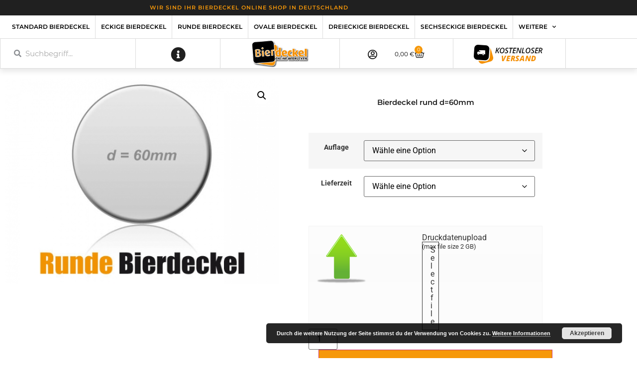

--- FILE ---
content_type: text/html; charset=UTF-8
request_url: https://bierdeckel-online-bedrucken.de/produkt/bierdeckel-rund-d-60mm/
body_size: 43466
content:
<!doctype html>
<html lang="de" prefix="og: https://ogp.me/ns#">
<head>
	<meta charset="UTF-8">
	<meta name="viewport" content="width=device-width, initial-scale=1">
	<link rel="profile" href="https://gmpg.org/xfn/11">
	
<!-- Suchmaschinen-Optimierung durch Rank Math PRO - https://rankmath.com/ -->
<title>Runde Bierdeckel - 60mm</title>
<meta name="description" content="Runde Bierdeckel - 60mm werden mit Loch auch gerne als Plaketten benutzt."/>
<meta name="robots" content="follow, index, max-snippet:-1, max-video-preview:-1, max-image-preview:large"/>
<link rel="canonical" href="https://bierdeckel-online-bedrucken.de/produkt/bierdeckel-rund-d-60mm/" />
<meta property="og:locale" content="de_DE" />
<meta property="og:type" content="product" />
<meta property="og:title" content="Runde Bierdeckel - 60mm" />
<meta property="og:description" content="Runde Bierdeckel - 60mm werden mit Loch auch gerne als Plaketten benutzt." />
<meta property="og:url" content="https://bierdeckel-online-bedrucken.de/produkt/bierdeckel-rund-d-60mm/" />
<meta property="og:site_name" content="Bierdeckel selber gestalten" />
<meta property="og:updated_time" content="2020-03-20T18:33:48+01:00" />
<meta property="og:image" content="https://bierdeckel-online-bedrucken.de/wp-content/uploads/2017/10/products-rund_60.jpg" />
<meta property="og:image:secure_url" content="https://bierdeckel-online-bedrucken.de/wp-content/uploads/2017/10/products-rund_60.jpg" />
<meta property="og:image:width" content="600" />
<meta property="og:image:height" content="450" />
<meta property="og:image:alt" content="Runde Bierdeckel" />
<meta property="og:image:type" content="image/jpeg" />
<meta property="product:availability" content="instock" />
<meta name="twitter:card" content="summary_large_image" />
<meta name="twitter:title" content="Runde Bierdeckel - 60mm" />
<meta name="twitter:description" content="Runde Bierdeckel - 60mm werden mit Loch auch gerne als Plaketten benutzt." />
<meta name="twitter:image" content="https://bierdeckel-online-bedrucken.de/wp-content/uploads/2017/10/products-rund_60.jpg" />
<meta name="twitter:label1" content="Preis" />
<meta name="twitter:data1" content="29,62&nbsp;&euro; - 2.121,12&nbsp;&euro;" />
<meta name="twitter:label2" content="Verfügbarkeit" />
<meta name="twitter:data2" content="Vorrätig" />
<script type="application/ld+json" class="rank-math-schema">{"@context":"https://schema.org","@graph":[{"@type":"Organization","@id":"https://bierdeckel-online-bedrucken.de/#organization","name":"Bierdeckel selber gestalten","url":"https://bierdeckel-online-bedrucken.de","logo":{"@type":"ImageObject","@id":"https://bierdeckel-online-bedrucken.de/#logo","url":"https://bierdeckel-online-bedrucken.de/wp-content/uploads/2019/11/logo_logo.png","contentUrl":"https://bierdeckel-online-bedrucken.de/wp-content/uploads/2019/11/logo_logo.png","caption":"Bierdeckel selber gestalten","inLanguage":"de","width":"171","height":"80"}},{"@type":"WebSite","@id":"https://bierdeckel-online-bedrucken.de/#website","url":"https://bierdeckel-online-bedrucken.de","name":"Bierdeckel selber gestalten","publisher":{"@id":"https://bierdeckel-online-bedrucken.de/#organization"},"inLanguage":"de"},{"@type":"ImageObject","@id":"https://bierdeckel-online-bedrucken.de/wp-content/uploads/2017/10/products-rund_60.jpg","url":"https://bierdeckel-online-bedrucken.de/wp-content/uploads/2017/10/products-rund_60.jpg","width":"600","height":"450","caption":"Runde Bierdeckel","inLanguage":"de"},{"@type":"ItemPage","@id":"https://bierdeckel-online-bedrucken.de/produkt/bierdeckel-rund-d-60mm/#webpage","url":"https://bierdeckel-online-bedrucken.de/produkt/bierdeckel-rund-d-60mm/","name":"Runde Bierdeckel - 60mm","datePublished":"2013-01-15T21:42:33+01:00","dateModified":"2020-03-20T18:33:48+01:00","isPartOf":{"@id":"https://bierdeckel-online-bedrucken.de/#website"},"primaryImageOfPage":{"@id":"https://bierdeckel-online-bedrucken.de/wp-content/uploads/2017/10/products-rund_60.jpg"},"inLanguage":"de"},{"@type":"Product","name":"Runde Bierdeckel - 60mm","description":"Runde Bierdeckel - 60mm werden mit Loch auch gerne als Plaketten benutzt.","sku":"221","category":"Runde Bierdeckel","mainEntityOfPage":{"@id":"https://bierdeckel-online-bedrucken.de/produkt/bierdeckel-rund-d-60mm/#webpage"},"image":[{"@type":"ImageObject","url":"https://bierdeckel-online-bedrucken.de/wp-content/uploads/2017/10/products-rund_60.jpg","height":"450","width":"600"}],"offers":{"@type":"AggregateOffer","lowPrice":"29.62","highPrice":"2121.12","offerCount":"26","priceCurrency":"EUR","availability":"http://schema.org/InStock","seller":{"@type":"Organization","@id":"https://bierdeckel-online-bedrucken.de/","name":"Bierdeckel selber gestalten","url":"https://bierdeckel-online-bedrucken.de","logo":"https://bierdeckel-online-bedrucken.de/wp-content/uploads/2019/11/logo_logo.png"},"url":"https://bierdeckel-online-bedrucken.de/produkt/bierdeckel-rund-d-60mm/"},"@id":"https://bierdeckel-online-bedrucken.de/produkt/bierdeckel-rund-d-60mm/#richSnippet"}]}</script>
<!-- /Rank Math WordPress SEO Plugin -->


<link rel="alternate" type="application/rss+xml" title="Bierdeckel selber gestalten &raquo; Feed" href="https://bierdeckel-online-bedrucken.de/feed/" />
<link rel="alternate" type="application/rss+xml" title="Bierdeckel selber gestalten &raquo; Kommentar-Feed" href="https://bierdeckel-online-bedrucken.de/comments/feed/" />
<link rel="alternate" title="oEmbed (JSON)" type="application/json+oembed" href="https://bierdeckel-online-bedrucken.de/wp-json/oembed/1.0/embed?url=https%3A%2F%2Fbierdeckel-online-bedrucken.de%2Fprodukt%2Fbierdeckel-rund-d-60mm%2F" />
<link rel="alternate" title="oEmbed (XML)" type="text/xml+oembed" href="https://bierdeckel-online-bedrucken.de/wp-json/oembed/1.0/embed?url=https%3A%2F%2Fbierdeckel-online-bedrucken.de%2Fprodukt%2Fbierdeckel-rund-d-60mm%2F&#038;format=xml" />
<style id='wp-img-auto-sizes-contain-inline-css'>
img:is([sizes=auto i],[sizes^="auto," i]){contain-intrinsic-size:3000px 1500px}
/*# sourceURL=wp-img-auto-sizes-contain-inline-css */
</style>
<link rel='stylesheet' id='sbi_styles-css' href='https://bierdeckel-online-bedrucken.de/wp-content/plugins/instagram-feed/css/sbi-styles.min.css?ver=6.10.0' media='all' />
<link data-minify="1" rel='stylesheet' id='themecomplete-fontawesome-css' href='https://bierdeckel-online-bedrucken.de/wp-content/cache/min/1/wp-content/plugins/woocommerce-tm-extra-product-options/assets/css/fontawesome.css?ver=1765565191' media='screen' />
<link data-minify="1" rel='stylesheet' id='themecomplete-animate-css' href='https://bierdeckel-online-bedrucken.de/wp-content/cache/min/1/wp-content/plugins/woocommerce-tm-extra-product-options/assets/css/animate.css?ver=1765565191' media='all' />
<link data-minify="1" rel='stylesheet' id='themecomplete-epo-css' href='https://bierdeckel-online-bedrucken.de/wp-content/cache/min/1/wp-content/plugins/woocommerce-tm-extra-product-options/assets/css/tm-epo.css?ver=1765565191' media='all' />
<link data-minify="1" rel='stylesheet' id='themecomplete-epo-smallscreen-css' href='https://bierdeckel-online-bedrucken.de/wp-content/cache/min/1/wp-content/plugins/woocommerce-tm-extra-product-options/assets/css/tm-epo-smallscreen.css?ver=1765565191' media='only screen and (max-width: 768px)' />
<style id='wp-emoji-styles-inline-css'>

	img.wp-smiley, img.emoji {
		display: inline !important;
		border: none !important;
		box-shadow: none !important;
		height: 1em !important;
		width: 1em !important;
		margin: 0 0.07em !important;
		vertical-align: -0.1em !important;
		background: none !important;
		padding: 0 !important;
	}
/*# sourceURL=wp-emoji-styles-inline-css */
</style>
<link rel='stylesheet' id='wp-block-library-css' href='https://bierdeckel-online-bedrucken.de/wp-includes/css/dist/block-library/style.min.css?ver=6.9' media='all' />
<style id='global-styles-inline-css'>
:root{--wp--preset--aspect-ratio--square: 1;--wp--preset--aspect-ratio--4-3: 4/3;--wp--preset--aspect-ratio--3-4: 3/4;--wp--preset--aspect-ratio--3-2: 3/2;--wp--preset--aspect-ratio--2-3: 2/3;--wp--preset--aspect-ratio--16-9: 16/9;--wp--preset--aspect-ratio--9-16: 9/16;--wp--preset--color--black: #000000;--wp--preset--color--cyan-bluish-gray: #abb8c3;--wp--preset--color--white: #ffffff;--wp--preset--color--pale-pink: #f78da7;--wp--preset--color--vivid-red: #cf2e2e;--wp--preset--color--luminous-vivid-orange: #ff6900;--wp--preset--color--luminous-vivid-amber: #fcb900;--wp--preset--color--light-green-cyan: #7bdcb5;--wp--preset--color--vivid-green-cyan: #00d084;--wp--preset--color--pale-cyan-blue: #8ed1fc;--wp--preset--color--vivid-cyan-blue: #0693e3;--wp--preset--color--vivid-purple: #9b51e0;--wp--preset--gradient--vivid-cyan-blue-to-vivid-purple: linear-gradient(135deg,rgb(6,147,227) 0%,rgb(155,81,224) 100%);--wp--preset--gradient--light-green-cyan-to-vivid-green-cyan: linear-gradient(135deg,rgb(122,220,180) 0%,rgb(0,208,130) 100%);--wp--preset--gradient--luminous-vivid-amber-to-luminous-vivid-orange: linear-gradient(135deg,rgb(252,185,0) 0%,rgb(255,105,0) 100%);--wp--preset--gradient--luminous-vivid-orange-to-vivid-red: linear-gradient(135deg,rgb(255,105,0) 0%,rgb(207,46,46) 100%);--wp--preset--gradient--very-light-gray-to-cyan-bluish-gray: linear-gradient(135deg,rgb(238,238,238) 0%,rgb(169,184,195) 100%);--wp--preset--gradient--cool-to-warm-spectrum: linear-gradient(135deg,rgb(74,234,220) 0%,rgb(151,120,209) 20%,rgb(207,42,186) 40%,rgb(238,44,130) 60%,rgb(251,105,98) 80%,rgb(254,248,76) 100%);--wp--preset--gradient--blush-light-purple: linear-gradient(135deg,rgb(255,206,236) 0%,rgb(152,150,240) 100%);--wp--preset--gradient--blush-bordeaux: linear-gradient(135deg,rgb(254,205,165) 0%,rgb(254,45,45) 50%,rgb(107,0,62) 100%);--wp--preset--gradient--luminous-dusk: linear-gradient(135deg,rgb(255,203,112) 0%,rgb(199,81,192) 50%,rgb(65,88,208) 100%);--wp--preset--gradient--pale-ocean: linear-gradient(135deg,rgb(255,245,203) 0%,rgb(182,227,212) 50%,rgb(51,167,181) 100%);--wp--preset--gradient--electric-grass: linear-gradient(135deg,rgb(202,248,128) 0%,rgb(113,206,126) 100%);--wp--preset--gradient--midnight: linear-gradient(135deg,rgb(2,3,129) 0%,rgb(40,116,252) 100%);--wp--preset--font-size--small: 13px;--wp--preset--font-size--medium: 20px;--wp--preset--font-size--large: 36px;--wp--preset--font-size--x-large: 42px;--wp--preset--spacing--20: 0.44rem;--wp--preset--spacing--30: 0.67rem;--wp--preset--spacing--40: 1rem;--wp--preset--spacing--50: 1.5rem;--wp--preset--spacing--60: 2.25rem;--wp--preset--spacing--70: 3.38rem;--wp--preset--spacing--80: 5.06rem;--wp--preset--shadow--natural: 6px 6px 9px rgba(0, 0, 0, 0.2);--wp--preset--shadow--deep: 12px 12px 50px rgba(0, 0, 0, 0.4);--wp--preset--shadow--sharp: 6px 6px 0px rgba(0, 0, 0, 0.2);--wp--preset--shadow--outlined: 6px 6px 0px -3px rgb(255, 255, 255), 6px 6px rgb(0, 0, 0);--wp--preset--shadow--crisp: 6px 6px 0px rgb(0, 0, 0);}:root { --wp--style--global--content-size: 800px;--wp--style--global--wide-size: 1200px; }:where(body) { margin: 0; }.wp-site-blocks > .alignleft { float: left; margin-right: 2em; }.wp-site-blocks > .alignright { float: right; margin-left: 2em; }.wp-site-blocks > .aligncenter { justify-content: center; margin-left: auto; margin-right: auto; }:where(.wp-site-blocks) > * { margin-block-start: 24px; margin-block-end: 0; }:where(.wp-site-blocks) > :first-child { margin-block-start: 0; }:where(.wp-site-blocks) > :last-child { margin-block-end: 0; }:root { --wp--style--block-gap: 24px; }:root :where(.is-layout-flow) > :first-child{margin-block-start: 0;}:root :where(.is-layout-flow) > :last-child{margin-block-end: 0;}:root :where(.is-layout-flow) > *{margin-block-start: 24px;margin-block-end: 0;}:root :where(.is-layout-constrained) > :first-child{margin-block-start: 0;}:root :where(.is-layout-constrained) > :last-child{margin-block-end: 0;}:root :where(.is-layout-constrained) > *{margin-block-start: 24px;margin-block-end: 0;}:root :where(.is-layout-flex){gap: 24px;}:root :where(.is-layout-grid){gap: 24px;}.is-layout-flow > .alignleft{float: left;margin-inline-start: 0;margin-inline-end: 2em;}.is-layout-flow > .alignright{float: right;margin-inline-start: 2em;margin-inline-end: 0;}.is-layout-flow > .aligncenter{margin-left: auto !important;margin-right: auto !important;}.is-layout-constrained > .alignleft{float: left;margin-inline-start: 0;margin-inline-end: 2em;}.is-layout-constrained > .alignright{float: right;margin-inline-start: 2em;margin-inline-end: 0;}.is-layout-constrained > .aligncenter{margin-left: auto !important;margin-right: auto !important;}.is-layout-constrained > :where(:not(.alignleft):not(.alignright):not(.alignfull)){max-width: var(--wp--style--global--content-size);margin-left: auto !important;margin-right: auto !important;}.is-layout-constrained > .alignwide{max-width: var(--wp--style--global--wide-size);}body .is-layout-flex{display: flex;}.is-layout-flex{flex-wrap: wrap;align-items: center;}.is-layout-flex > :is(*, div){margin: 0;}body .is-layout-grid{display: grid;}.is-layout-grid > :is(*, div){margin: 0;}body{padding-top: 0px;padding-right: 0px;padding-bottom: 0px;padding-left: 0px;}a:where(:not(.wp-element-button)){text-decoration: underline;}:root :where(.wp-element-button, .wp-block-button__link){background-color: #32373c;border-width: 0;color: #fff;font-family: inherit;font-size: inherit;font-style: inherit;font-weight: inherit;letter-spacing: inherit;line-height: inherit;padding-top: calc(0.667em + 2px);padding-right: calc(1.333em + 2px);padding-bottom: calc(0.667em + 2px);padding-left: calc(1.333em + 2px);text-decoration: none;text-transform: inherit;}.has-black-color{color: var(--wp--preset--color--black) !important;}.has-cyan-bluish-gray-color{color: var(--wp--preset--color--cyan-bluish-gray) !important;}.has-white-color{color: var(--wp--preset--color--white) !important;}.has-pale-pink-color{color: var(--wp--preset--color--pale-pink) !important;}.has-vivid-red-color{color: var(--wp--preset--color--vivid-red) !important;}.has-luminous-vivid-orange-color{color: var(--wp--preset--color--luminous-vivid-orange) !important;}.has-luminous-vivid-amber-color{color: var(--wp--preset--color--luminous-vivid-amber) !important;}.has-light-green-cyan-color{color: var(--wp--preset--color--light-green-cyan) !important;}.has-vivid-green-cyan-color{color: var(--wp--preset--color--vivid-green-cyan) !important;}.has-pale-cyan-blue-color{color: var(--wp--preset--color--pale-cyan-blue) !important;}.has-vivid-cyan-blue-color{color: var(--wp--preset--color--vivid-cyan-blue) !important;}.has-vivid-purple-color{color: var(--wp--preset--color--vivid-purple) !important;}.has-black-background-color{background-color: var(--wp--preset--color--black) !important;}.has-cyan-bluish-gray-background-color{background-color: var(--wp--preset--color--cyan-bluish-gray) !important;}.has-white-background-color{background-color: var(--wp--preset--color--white) !important;}.has-pale-pink-background-color{background-color: var(--wp--preset--color--pale-pink) !important;}.has-vivid-red-background-color{background-color: var(--wp--preset--color--vivid-red) !important;}.has-luminous-vivid-orange-background-color{background-color: var(--wp--preset--color--luminous-vivid-orange) !important;}.has-luminous-vivid-amber-background-color{background-color: var(--wp--preset--color--luminous-vivid-amber) !important;}.has-light-green-cyan-background-color{background-color: var(--wp--preset--color--light-green-cyan) !important;}.has-vivid-green-cyan-background-color{background-color: var(--wp--preset--color--vivid-green-cyan) !important;}.has-pale-cyan-blue-background-color{background-color: var(--wp--preset--color--pale-cyan-blue) !important;}.has-vivid-cyan-blue-background-color{background-color: var(--wp--preset--color--vivid-cyan-blue) !important;}.has-vivid-purple-background-color{background-color: var(--wp--preset--color--vivid-purple) !important;}.has-black-border-color{border-color: var(--wp--preset--color--black) !important;}.has-cyan-bluish-gray-border-color{border-color: var(--wp--preset--color--cyan-bluish-gray) !important;}.has-white-border-color{border-color: var(--wp--preset--color--white) !important;}.has-pale-pink-border-color{border-color: var(--wp--preset--color--pale-pink) !important;}.has-vivid-red-border-color{border-color: var(--wp--preset--color--vivid-red) !important;}.has-luminous-vivid-orange-border-color{border-color: var(--wp--preset--color--luminous-vivid-orange) !important;}.has-luminous-vivid-amber-border-color{border-color: var(--wp--preset--color--luminous-vivid-amber) !important;}.has-light-green-cyan-border-color{border-color: var(--wp--preset--color--light-green-cyan) !important;}.has-vivid-green-cyan-border-color{border-color: var(--wp--preset--color--vivid-green-cyan) !important;}.has-pale-cyan-blue-border-color{border-color: var(--wp--preset--color--pale-cyan-blue) !important;}.has-vivid-cyan-blue-border-color{border-color: var(--wp--preset--color--vivid-cyan-blue) !important;}.has-vivid-purple-border-color{border-color: var(--wp--preset--color--vivid-purple) !important;}.has-vivid-cyan-blue-to-vivid-purple-gradient-background{background: var(--wp--preset--gradient--vivid-cyan-blue-to-vivid-purple) !important;}.has-light-green-cyan-to-vivid-green-cyan-gradient-background{background: var(--wp--preset--gradient--light-green-cyan-to-vivid-green-cyan) !important;}.has-luminous-vivid-amber-to-luminous-vivid-orange-gradient-background{background: var(--wp--preset--gradient--luminous-vivid-amber-to-luminous-vivid-orange) !important;}.has-luminous-vivid-orange-to-vivid-red-gradient-background{background: var(--wp--preset--gradient--luminous-vivid-orange-to-vivid-red) !important;}.has-very-light-gray-to-cyan-bluish-gray-gradient-background{background: var(--wp--preset--gradient--very-light-gray-to-cyan-bluish-gray) !important;}.has-cool-to-warm-spectrum-gradient-background{background: var(--wp--preset--gradient--cool-to-warm-spectrum) !important;}.has-blush-light-purple-gradient-background{background: var(--wp--preset--gradient--blush-light-purple) !important;}.has-blush-bordeaux-gradient-background{background: var(--wp--preset--gradient--blush-bordeaux) !important;}.has-luminous-dusk-gradient-background{background: var(--wp--preset--gradient--luminous-dusk) !important;}.has-pale-ocean-gradient-background{background: var(--wp--preset--gradient--pale-ocean) !important;}.has-electric-grass-gradient-background{background: var(--wp--preset--gradient--electric-grass) !important;}.has-midnight-gradient-background{background: var(--wp--preset--gradient--midnight) !important;}.has-small-font-size{font-size: var(--wp--preset--font-size--small) !important;}.has-medium-font-size{font-size: var(--wp--preset--font-size--medium) !important;}.has-large-font-size{font-size: var(--wp--preset--font-size--large) !important;}.has-x-large-font-size{font-size: var(--wp--preset--font-size--x-large) !important;}
:root :where(.wp-block-pullquote){font-size: 1.5em;line-height: 1.6;}
/*# sourceURL=global-styles-inline-css */
</style>
<link rel='stylesheet' id='photoswipe-css' href='https://bierdeckel-online-bedrucken.de/wp-content/plugins/woocommerce/assets/css/photoswipe/photoswipe.min.css?ver=10.4.3' media='all' />
<link rel='stylesheet' id='photoswipe-default-skin-css' href='https://bierdeckel-online-bedrucken.de/wp-content/plugins/woocommerce/assets/css/photoswipe/default-skin/default-skin.min.css?ver=10.4.3' media='all' />
<link data-minify="1" rel='stylesheet' id='woocommerce-layout-css' href='https://bierdeckel-online-bedrucken.de/wp-content/cache/min/1/wp-content/plugins/woocommerce/assets/css/woocommerce-layout.css?ver=1765565152' media='all' />
<link data-minify="1" rel='stylesheet' id='woocommerce-smallscreen-css' href='https://bierdeckel-online-bedrucken.de/wp-content/cache/min/1/wp-content/plugins/woocommerce/assets/css/woocommerce-smallscreen.css?ver=1765565152' media='only screen and (max-width: 768px)' />
<link data-minify="1" rel='stylesheet' id='woocommerce-general-css' href='https://bierdeckel-online-bedrucken.de/wp-content/cache/min/1/wp-content/plugins/woocommerce/assets/css/woocommerce.css?ver=1765565152' media='all' />
<style id='woocommerce-inline-inline-css'>
.woocommerce form .form-row .required { visibility: visible; }
/*# sourceURL=woocommerce-inline-inline-css */
</style>
<link data-minify="1" rel='stylesheet' id='gateway-css' href='https://bierdeckel-online-bedrucken.de/wp-content/cache/min/1/wp-content/plugins/woocommerce-paypal-payments/modules/ppcp-button/assets/css/gateway.css?ver=1765565281' media='all' />
<link data-minify="1" rel='stylesheet' id='hello-elementor-css' href='https://bierdeckel-online-bedrucken.de/wp-content/cache/min/1/wp-content/themes/hello-elementor/assets/css/reset.css?ver=1765565152' media='all' />
<link data-minify="1" rel='stylesheet' id='hello-elementor-theme-style-css' href='https://bierdeckel-online-bedrucken.de/wp-content/cache/min/1/wp-content/themes/hello-elementor/assets/css/theme.css?ver=1765565152' media='all' />
<link data-minify="1" rel='stylesheet' id='hello-elementor-header-footer-css' href='https://bierdeckel-online-bedrucken.de/wp-content/cache/min/1/wp-content/themes/hello-elementor/assets/css/header-footer.css?ver=1765565152' media='all' />
<link rel='stylesheet' id='elementor-frontend-css' href='https://bierdeckel-online-bedrucken.de/wp-content/plugins/elementor/assets/css/frontend.min.css?ver=3.34.2' media='all' />
<style id='elementor-frontend-inline-css'>
.elementor-kit-3330{--e-global-color-primary:#202020;--e-global-color-secondary:#B7B4B4;--e-global-color-text:#707070;--e-global-color-accent:#707070;--e-global-color-592937e2:#F6121C;--e-global-color-48177167:#4B4646;--e-global-color-ef5961b:#E2E2E2;--e-global-color-6ce0b546:#000000;--e-global-color-4ffb731:#FFFFFF;--e-global-typography-primary-font-family:"Roboto";--e-global-typography-primary-font-weight:600;--e-global-typography-secondary-font-family:"Roboto Slab";--e-global-typography-secondary-font-weight:400;--e-global-typography-text-font-family:"Roboto";--e-global-typography-text-font-weight:400;--e-global-typography-accent-font-family:"Roboto";--e-global-typography-accent-font-weight:500;}.elementor-kit-3330 e-page-transition{background-color:#FFBC7D;}.elementor-section.elementor-section-boxed > .elementor-container{max-width:1140px;}.e-con{--container-max-width:1140px;}{}h1.entry-title{display:var(--page-title-display);}@media(max-width:1024px){.elementor-section.elementor-section-boxed > .elementor-container{max-width:1024px;}.e-con{--container-max-width:1024px;}}@media(max-width:767px){.elementor-section.elementor-section-boxed > .elementor-container{max-width:767px;}.e-con{--container-max-width:767px;}}

				.elementor-widget-woocommerce-checkout-page .woocommerce table.woocommerce-checkout-review-order-table {
				    margin: var(--sections-margin, 24px 0 24px 0);
				    padding: var(--sections-padding, 16px 16px);
				}
				.elementor-widget-woocommerce-checkout-page .woocommerce table.woocommerce-checkout-review-order-table .cart_item td.product-name {
				    padding-right: 20px;
				}
				.elementor-widget-woocommerce-checkout-page .woocommerce .woocommerce-checkout #payment {
					border: none;
					padding: 0;
				}
				.elementor-widget-woocommerce-checkout-page .woocommerce .e-checkout__order_review-2 {
					background: var(--sections-background-color, #ffffff);
				    border-radius: var(--sections-border-radius, 3px);
				    padding: var(--sections-padding, 16px 30px);
				    margin: var(--sections-margin, 0 0 24px 0);
				    border-style: var(--sections-border-type, solid);
				    border-color: var(--sections-border-color, #D5D8DC);
				    border-width: 1px;
				    display: block;
				}
				.elementor-widget-woocommerce-checkout-page .woocommerce-checkout .place-order {
					display: -webkit-box;
					display: -ms-flexbox;
					display: flex;
					-webkit-box-orient: vertical;
					-webkit-box-direction: normal;
					-ms-flex-direction: column;
					flex-direction: column;
					-ms-flex-wrap: wrap;
					flex-wrap: wrap;
					padding: 0;
					margin-bottom: 0;
					margin-top: 1em;
					-webkit-box-align: var(--place-order-title-alignment, stretch);
					-ms-flex-align: var(--place-order-title-alignment, stretch);
					align-items: var(--place-order-title-alignment, stretch); 
				}
				.elementor-widget-woocommerce-checkout-page .woocommerce-checkout #place_order {
					background-color: #5bc0de;
					width: var(--purchase-button-width, auto);
					float: none;
					color: var(--purchase-button-normal-text-color, #ffffff);
					min-height: auto;
					padding: var(--purchase-button-padding, 1em 1em);
					border-radius: var(--purchase-button-border-radius, 3px); 
		        }
		        .elementor-widget-woocommerce-checkout-page .woocommerce-checkout #place_order:hover {
					background-color: #5bc0de;
					color: var(--purchase-button-hover-text-color, #ffffff);
					border-color: var(--purchase-button-hover-border-color, #5bc0de);
					-webkit-transition-duration: var(--purchase-button-hover-transition-duration, 0.3s);
					-o-transition-duration: var(--purchase-button-hover-transition-duration, 0.3s);
					transition-duration: var(--purchase-button-hover-transition-duration, 0.3s); 
                }
			
.elementor-961 .elementor-element.elementor-element-50d582a:not(.elementor-motion-effects-element-type-background), .elementor-961 .elementor-element.elementor-element-50d582a > .elementor-motion-effects-container > .elementor-motion-effects-layer{background-color:#202020;}.elementor-961 .elementor-element.elementor-element-50d582a > .elementor-container{max-width:1001px;}.elementor-961 .elementor-element.elementor-element-50d582a{transition:background 0.3s, border 0.3s, border-radius 0.3s, box-shadow 0.3s;}.elementor-961 .elementor-element.elementor-element-50d582a > .elementor-background-overlay{transition:background 0.3s, border-radius 0.3s, opacity 0.3s;}.elementor-widget-heading .elementor-heading-title{font-family:var( --e-global-typography-primary-font-family ), Sans-serif;font-weight:var( --e-global-typography-primary-font-weight );color:var( --e-global-color-primary );}.elementor-961 .elementor-element.elementor-element-af4d76d > .elementor-widget-container{margin:0px 0px 0px 0px;}.elementor-961 .elementor-element.elementor-element-af4d76d{text-align:center;}.elementor-961 .elementor-element.elementor-element-af4d76d .elementor-heading-title{font-family:"Montserrat", Sans-serif;font-size:11px;text-transform:uppercase;letter-spacing:1px;color:#f69809;}.elementor-961 .elementor-element.elementor-element-0bd1796:not(.elementor-motion-effects-element-type-background), .elementor-961 .elementor-element.elementor-element-0bd1796 > .elementor-motion-effects-container > .elementor-motion-effects-layer{background-color:#ffffff;}.elementor-961 .elementor-element.elementor-element-0bd1796{border-style:solid;border-width:0px 0px 1px 0px;border-color:rgba(122,122,122,0.27);transition:background 0.3s, border 0.3s, border-radius 0.3s, box-shadow 0.3s;margin-top:0px;margin-bottom:0px;padding:0px 0px 0px 0px;z-index:6;}.elementor-961 .elementor-element.elementor-element-0bd1796 > .elementor-background-overlay{transition:background 0.3s, border-radius 0.3s, opacity 0.3s;}.elementor-961 .elementor-element.elementor-element-b36519a > .elementor-element-populated{margin:0px 0px 0px 0px;--e-column-margin-right:0px;--e-column-margin-left:0px;padding:0px 0px 0px 0px;}.elementor-widget-nav-menu .elementor-nav-menu .elementor-item{font-family:var( --e-global-typography-primary-font-family ), Sans-serif;font-weight:var( --e-global-typography-primary-font-weight );}.elementor-widget-nav-menu .elementor-nav-menu--main .elementor-item{color:var( --e-global-color-text );fill:var( --e-global-color-text );}.elementor-widget-nav-menu .elementor-nav-menu--main .elementor-item:hover,
					.elementor-widget-nav-menu .elementor-nav-menu--main .elementor-item.elementor-item-active,
					.elementor-widget-nav-menu .elementor-nav-menu--main .elementor-item.highlighted,
					.elementor-widget-nav-menu .elementor-nav-menu--main .elementor-item:focus{color:var( --e-global-color-accent );fill:var( --e-global-color-accent );}.elementor-widget-nav-menu .elementor-nav-menu--main:not(.e--pointer-framed) .elementor-item:before,
					.elementor-widget-nav-menu .elementor-nav-menu--main:not(.e--pointer-framed) .elementor-item:after{background-color:var( --e-global-color-accent );}.elementor-widget-nav-menu .e--pointer-framed .elementor-item:before,
					.elementor-widget-nav-menu .e--pointer-framed .elementor-item:after{border-color:var( --e-global-color-accent );}.elementor-widget-nav-menu{--e-nav-menu-divider-color:var( --e-global-color-text );}.elementor-widget-nav-menu .elementor-nav-menu--dropdown .elementor-item, .elementor-widget-nav-menu .elementor-nav-menu--dropdown  .elementor-sub-item{font-family:var( --e-global-typography-accent-font-family ), Sans-serif;font-weight:var( --e-global-typography-accent-font-weight );}.elementor-961 .elementor-element.elementor-element-706f991 > .elementor-widget-container{margin:0px 0px 0px 0px;padding:0px 0px 0px 0px;}.elementor-961 .elementor-element.elementor-element-706f991{z-index:9999;--e-nav-menu-horizontal-menu-item-margin:calc( 0px / 2 );}.elementor-961 .elementor-element.elementor-element-706f991 .elementor-nav-menu .elementor-item{font-family:"Montserrat", Sans-serif;font-size:12px;font-weight:600;text-transform:uppercase;}.elementor-961 .elementor-element.elementor-element-706f991 .elementor-nav-menu--main .elementor-item{color:#000000;fill:#000000;padding-left:11px;padding-right:11px;}.elementor-961 .elementor-element.elementor-element-706f991 .elementor-nav-menu--main .elementor-item:hover,
					.elementor-961 .elementor-element.elementor-element-706f991 .elementor-nav-menu--main .elementor-item.elementor-item-active,
					.elementor-961 .elementor-element.elementor-element-706f991 .elementor-nav-menu--main .elementor-item.highlighted,
					.elementor-961 .elementor-element.elementor-element-706f991 .elementor-nav-menu--main .elementor-item:focus{color:#000000;}.elementor-961 .elementor-element.elementor-element-706f991 .elementor-nav-menu--main:not(.e--pointer-framed) .elementor-item:before,
					.elementor-961 .elementor-element.elementor-element-706f991 .elementor-nav-menu--main:not(.e--pointer-framed) .elementor-item:after{background-color:#f69809;}.elementor-961 .elementor-element.elementor-element-706f991 .e--pointer-framed .elementor-item:before,
					.elementor-961 .elementor-element.elementor-element-706f991 .e--pointer-framed .elementor-item:after{border-color:#f69809;}.elementor-961 .elementor-element.elementor-element-706f991 .elementor-nav-menu--main:not(.e--pointer-framed) .elementor-item.elementor-item-active:before,
					.elementor-961 .elementor-element.elementor-element-706f991 .elementor-nav-menu--main:not(.e--pointer-framed) .elementor-item.elementor-item-active:after{background-color:#f69809;}.elementor-961 .elementor-element.elementor-element-706f991 .e--pointer-framed .elementor-item.elementor-item-active:before,
					.elementor-961 .elementor-element.elementor-element-706f991 .e--pointer-framed .elementor-item.elementor-item-active:after{border-color:#f69809;}.elementor-961 .elementor-element.elementor-element-706f991 .elementor-nav-menu--main:not(.elementor-nav-menu--layout-horizontal) .elementor-nav-menu > li:not(:last-child){margin-bottom:0px;}.elementor-961 .elementor-element.elementor-element-706f991 .elementor-nav-menu--dropdown a, .elementor-961 .elementor-element.elementor-element-706f991 .elementor-menu-toggle{color:#000000;fill:#000000;}.elementor-961 .elementor-element.elementor-element-706f991 .elementor-nav-menu--dropdown{background-color:#ffffff;}.elementor-961 .elementor-element.elementor-element-706f991 .elementor-nav-menu--dropdown a:hover,
					.elementor-961 .elementor-element.elementor-element-706f991 .elementor-nav-menu--dropdown a:focus,
					.elementor-961 .elementor-element.elementor-element-706f991 .elementor-nav-menu--dropdown a.elementor-item-active,
					.elementor-961 .elementor-element.elementor-element-706f991 .elementor-nav-menu--dropdown a.highlighted{background-color:#f69809;}.elementor-961 .elementor-element.elementor-element-706f991 .elementor-nav-menu--dropdown a.elementor-item-active{background-color:#ffffff;}.elementor-961 .elementor-element.elementor-element-706f991 .elementor-nav-menu--main .elementor-nav-menu--dropdown, .elementor-961 .elementor-element.elementor-element-706f991 .elementor-nav-menu__container.elementor-nav-menu--dropdown{box-shadow:0px 0px 2px 0px rgba(0,0,0,0.5);}.elementor-961 .elementor-element.elementor-element-8970545:not(.elementor-motion-effects-element-type-background), .elementor-961 .elementor-element.elementor-element-8970545 > .elementor-motion-effects-container > .elementor-motion-effects-layer{background-color:#ffffff;}.elementor-961 .elementor-element.elementor-element-8970545 > .elementor-container{max-width:1137px;}.elementor-961 .elementor-element.elementor-element-8970545{border-style:solid;border-width:0px 0px 1px 0px;border-color:rgba(122,122,122,0.27);box-shadow:0px 6px 10px 0px rgba(0,0,0,0.09);transition:background 0.3s, border 0.3s, border-radius 0.3s, box-shadow 0.3s;margin-top:0px;margin-bottom:0px;padding:0px 0px 0px 0px;}.elementor-961 .elementor-element.elementor-element-8970545 > .elementor-background-overlay{transition:background 0.3s, border-radius 0.3s, opacity 0.3s;}.elementor-961 .elementor-element.elementor-element-f8af42b > .elementor-element-populated{border-style:solid;border-width:0px 1px 0px 1px;border-color:rgba(122,122,122,0.27);margin:0px 0px 0px 0px;--e-column-margin-right:0px;--e-column-margin-left:0px;padding:0px 0px 0px 0px;}.elementor-widget-search-form input[type="search"].elementor-search-form__input{font-family:var( --e-global-typography-text-font-family ), Sans-serif;font-weight:var( --e-global-typography-text-font-weight );}.elementor-widget-search-form .elementor-search-form__input,
					.elementor-widget-search-form .elementor-search-form__icon,
					.elementor-widget-search-form .elementor-lightbox .dialog-lightbox-close-button,
					.elementor-widget-search-form .elementor-lightbox .dialog-lightbox-close-button:hover,
					.elementor-widget-search-form.elementor-search-form--skin-full_screen input[type="search"].elementor-search-form__input{color:var( --e-global-color-text );fill:var( --e-global-color-text );}.elementor-widget-search-form .elementor-search-form__submit{font-family:var( --e-global-typography-text-font-family ), Sans-serif;font-weight:var( --e-global-typography-text-font-weight );background-color:var( --e-global-color-secondary );}.elementor-961 .elementor-element.elementor-element-867bb64 .elementor-search-form__container{min-height:22px;}.elementor-961 .elementor-element.elementor-element-867bb64 .elementor-search-form__submit{min-width:22px;}body:not(.rtl) .elementor-961 .elementor-element.elementor-element-867bb64 .elementor-search-form__icon{padding-left:calc(22px / 3);}body.rtl .elementor-961 .elementor-element.elementor-element-867bb64 .elementor-search-form__icon{padding-right:calc(22px / 3);}.elementor-961 .elementor-element.elementor-element-867bb64 .elementor-search-form__input, .elementor-961 .elementor-element.elementor-element-867bb64.elementor-search-form--button-type-text .elementor-search-form__submit{padding-left:calc(22px / 3);padding-right:calc(22px / 3);}.elementor-961 .elementor-element.elementor-element-867bb64 input[type="search"].elementor-search-form__input{font-family:"Montserrat Alternates", Sans-serif;}.elementor-961 .elementor-element.elementor-element-867bb64:not(.elementor-search-form--skin-full_screen) .elementor-search-form__container{background-color:#ffffff;border-width:20px 20px 20px 20px;border-radius:0px;}.elementor-961 .elementor-element.elementor-element-867bb64.elementor-search-form--skin-full_screen input[type="search"].elementor-search-form__input{background-color:#ffffff;border-width:20px 20px 20px 20px;border-radius:0px;}.elementor-961 .elementor-element.elementor-element-73de98b > .elementor-element-populated{border-style:solid;border-width:0px 1px 0px 0px;border-color:rgba(122,122,122,0.27);margin:0px 0px 0px 0px;--e-column-margin-right:0px;--e-column-margin-left:0px;padding:0px 0px 0px 0px;}.elementor-widget-icon.elementor-view-stacked .elementor-icon{background-color:var( --e-global-color-primary );}.elementor-widget-icon.elementor-view-framed .elementor-icon, .elementor-widget-icon.elementor-view-default .elementor-icon{color:var( --e-global-color-primary );border-color:var( --e-global-color-primary );}.elementor-widget-icon.elementor-view-framed .elementor-icon, .elementor-widget-icon.elementor-view-default .elementor-icon svg{fill:var( --e-global-color-primary );}.elementor-961 .elementor-element.elementor-element-7a923bd > .elementor-widget-container{margin:17px 0px 5px 0px;}.elementor-961 .elementor-element.elementor-element-7a923bd .elementor-icon-wrapper{text-align:center;}.elementor-961 .elementor-element.elementor-element-7a923bd.elementor-view-stacked .elementor-icon:hover{background-color:#f69809;}.elementor-961 .elementor-element.elementor-element-7a923bd.elementor-view-framed .elementor-icon:hover, .elementor-961 .elementor-element.elementor-element-7a923bd.elementor-view-default .elementor-icon:hover{color:#f69809;border-color:#f69809;}.elementor-961 .elementor-element.elementor-element-7a923bd.elementor-view-framed .elementor-icon:hover, .elementor-961 .elementor-element.elementor-element-7a923bd.elementor-view-default .elementor-icon:hover svg{fill:#f69809;}.elementor-961 .elementor-element.elementor-element-7a923bd .elementor-icon{font-size:30px;}.elementor-961 .elementor-element.elementor-element-7a923bd .elementor-icon svg{height:30px;}.elementor-961 .elementor-element.elementor-element-74af5d0 > .elementor-element-populated{margin:0px 0px 0px 0px;--e-column-margin-right:0px;--e-column-margin-left:0px;padding:0px 0px 0px 0px;}.elementor-widget-image .widget-image-caption{color:var( --e-global-color-text );font-family:var( --e-global-typography-text-font-family ), Sans-serif;font-weight:var( --e-global-typography-text-font-weight );}.elementor-961 .elementor-element.elementor-element-e516f01 > .elementor-widget-container{margin:3px 0px 0px 0px;}.elementor-961 .elementor-element.elementor-element-e516f01 img{width:100%;max-width:67%;}.elementor-961 .elementor-element.elementor-element-4e728ab > .elementor-element-populated{border-style:solid;border-width:0px 0px 0px 1px;border-color:rgba(122,122,122,0.27);margin:0px 0px 0px 0px;--e-column-margin-right:0px;--e-column-margin-left:0px;padding:0px 0px 0px 0px;}.elementor-widget-icon-box.elementor-view-stacked .elementor-icon{background-color:var( --e-global-color-primary );}.elementor-widget-icon-box.elementor-view-framed .elementor-icon, .elementor-widget-icon-box.elementor-view-default .elementor-icon{fill:var( --e-global-color-primary );color:var( --e-global-color-primary );border-color:var( --e-global-color-primary );}.elementor-widget-icon-box .elementor-icon-box-title, .elementor-widget-icon-box .elementor-icon-box-title a{font-family:var( --e-global-typography-primary-font-family ), Sans-serif;font-weight:var( --e-global-typography-primary-font-weight );}.elementor-widget-icon-box .elementor-icon-box-title{color:var( --e-global-color-primary );}.elementor-widget-icon-box:has(:hover) .elementor-icon-box-title,
					 .elementor-widget-icon-box:has(:focus) .elementor-icon-box-title{color:var( --e-global-color-primary );}.elementor-widget-icon-box .elementor-icon-box-description{font-family:var( --e-global-typography-text-font-family ), Sans-serif;font-weight:var( --e-global-typography-text-font-weight );color:var( --e-global-color-text );}.elementor-961 .elementor-element.elementor-element-344da9c{width:auto;max-width:auto;align-self:flex-start;}.elementor-961 .elementor-element.elementor-element-344da9c > .elementor-widget-container{margin:22px 0px 0px 0px;padding:0px 0px 0px 55px;}.elementor-961 .elementor-element.elementor-element-344da9c .elementor-icon-box-wrapper{text-align:center;gap:10px;}.elementor-961 .elementor-element.elementor-element-344da9c .elementor-icon-box-title{margin-block-end:0px;color:#000000;}.elementor-961 .elementor-element.elementor-element-344da9c.elementor-view-stacked .elementor-icon{background-color:#202020;}.elementor-961 .elementor-element.elementor-element-344da9c.elementor-view-framed .elementor-icon, .elementor-961 .elementor-element.elementor-element-344da9c.elementor-view-default .elementor-icon{fill:#202020;color:#202020;border-color:#202020;}.elementor-961 .elementor-element.elementor-element-344da9c.elementor-view-stacked:has(:hover) .elementor-icon,
					 .elementor-961 .elementor-element.elementor-element-344da9c.elementor-view-stacked:has(:focus) .elementor-icon{background-color:#f69809;}.elementor-961 .elementor-element.elementor-element-344da9c.elementor-view-framed:has(:hover) .elementor-icon,
					 .elementor-961 .elementor-element.elementor-element-344da9c.elementor-view-default:has(:hover) .elementor-icon,
					 .elementor-961 .elementor-element.elementor-element-344da9c.elementor-view-framed:has(:focus) .elementor-icon,
					 .elementor-961 .elementor-element.elementor-element-344da9c.elementor-view-default:has(:focus) .elementor-icon{fill:#f69809;color:#f69809;border-color:#f69809;}.elementor-961 .elementor-element.elementor-element-344da9c .elementor-icon{font-size:20px;}.elementor-961 .elementor-element.elementor-element-344da9c .elementor-icon-box-title, .elementor-961 .elementor-element.elementor-element-344da9c .elementor-icon-box-title a{font-family:"Montserrat", Sans-serif;font-size:12px;font-weight:400;}.elementor-widget-woocommerce-menu-cart .elementor-menu-cart__toggle .elementor-button{font-family:var( --e-global-typography-primary-font-family ), Sans-serif;font-weight:var( --e-global-typography-primary-font-weight );}.elementor-widget-woocommerce-menu-cart .elementor-menu-cart__product-name a{font-family:var( --e-global-typography-primary-font-family ), Sans-serif;font-weight:var( --e-global-typography-primary-font-weight );}.elementor-widget-woocommerce-menu-cart .elementor-menu-cart__product-price{font-family:var( --e-global-typography-primary-font-family ), Sans-serif;font-weight:var( --e-global-typography-primary-font-weight );}.elementor-widget-woocommerce-menu-cart .elementor-menu-cart__footer-buttons .elementor-button{font-family:var( --e-global-typography-primary-font-family ), Sans-serif;font-weight:var( --e-global-typography-primary-font-weight );}.elementor-widget-woocommerce-menu-cart .elementor-menu-cart__footer-buttons a.elementor-button--view-cart{font-family:var( --e-global-typography-primary-font-family ), Sans-serif;font-weight:var( --e-global-typography-primary-font-weight );}.elementor-widget-woocommerce-menu-cart .elementor-menu-cart__footer-buttons a.elementor-button--checkout{font-family:var( --e-global-typography-primary-font-family ), Sans-serif;font-weight:var( --e-global-typography-primary-font-weight );}.elementor-widget-woocommerce-menu-cart .woocommerce-mini-cart__empty-message{font-family:var( --e-global-typography-primary-font-family ), Sans-serif;font-weight:var( --e-global-typography-primary-font-weight );}.elementor-961 .elementor-element.elementor-element-32cf2b2{width:auto;max-width:auto;--main-alignment:right;--divider-style:solid;--subtotal-divider-style:solid;--elementor-remove-from-cart-button:none;--remove-from-cart-button:block;--toggle-button-text-color:#000000;--toggle-button-icon-color:#000000;--toggle-button-icon-hover-color:#f69809;--toggle-button-border-width:0px;--toggle-icon-size:20px;--toggle-icon-padding:0px 0px 0px 0px;--items-indicator-background-color:#f69809;--cart-border-style:none;--menu-cart-subtotal-color:#000000;--product-price-color:#f69809;--cart-footer-layout:1fr;--products-max-height-sidecart:calc(100vh - 300px);--products-max-height-minicart:calc(100vh - 450px);--view-cart-button-text-color:#ffffff;--view-cart-button-background-color:#f69809;--checkout-button-text-color:#ffffff;--checkout-button-background-color:#f69809;}.elementor-961 .elementor-element.elementor-element-32cf2b2 > .elementor-widget-container{margin:18px 0px 0px 25px;padding:0px 0px 0px 10px;}.elementor-961 .elementor-element.elementor-element-32cf2b2 .elementor-menu-cart__toggle .elementor-button{font-family:"Montserrat", Sans-serif;font-size:12px;font-weight:400;}.elementor-961 .elementor-element.elementor-element-32cf2b2 .elementor-menu-cart__subtotal{font-family:"Montserrat", Sans-serif;font-size:25px;font-weight:500;}.elementor-961 .elementor-element.elementor-element-32cf2b2 .widget_shopping_cart_content{--subtotal-divider-left-width:0;--subtotal-divider-right-width:0;}.elementor-961 .elementor-element.elementor-element-32cf2b2 .elementor-menu-cart__product-name a{font-family:"Montserrat", Sans-serif;font-size:12px;font-weight:500;color:#000000;}.elementor-961 .elementor-element.elementor-element-32cf2b2 .elementor-menu-cart__product-price{font-family:"Montserrat", Sans-serif;font-weight:500;}.elementor-961 .elementor-element.elementor-element-32cf2b2 .elementor-menu-cart__footer-buttons .elementor-button{font-family:"Montserrat", Sans-serif;}.elementor-961 .elementor-element.elementor-element-1ce7353 > .elementor-element-populated{border-style:solid;border-width:0px 1px 0px 1px;border-color:rgba(122,122,122,0.27);margin:0px 0px 0px 0px;--e-column-margin-right:0px;--e-column-margin-left:0px;padding:0px 0px 0px 0px;}.elementor-961 .elementor-element.elementor-element-a458d98 > .elementor-widget-container{margin:5px 0px 0px 0px;}.elementor-961 .elementor-element.elementor-element-174ccbe:not(.elementor-motion-effects-element-type-background), .elementor-961 .elementor-element.elementor-element-174ccbe > .elementor-motion-effects-container > .elementor-motion-effects-layer{background-color:#ffffff;}.elementor-961 .elementor-element.elementor-element-174ccbe{transition:background 0.3s, border 0.3s, border-radius 0.3s, box-shadow 0.3s;margin-top:0px;margin-bottom:0px;padding:0px 0px 0px 0px;}.elementor-961 .elementor-element.elementor-element-174ccbe > .elementor-background-overlay{transition:background 0.3s, border-radius 0.3s, opacity 0.3s;}.elementor-961 .elementor-element.elementor-element-f1e0e6c > .elementor-element-populated{margin:0px 0px 0px 0px;--e-column-margin-right:0px;--e-column-margin-left:0px;padding:0px 0px 0px 0px;}.elementor-961 .elementor-element.elementor-element-182e2a7{transition:background 0.3s, border 0.3s, border-radius 0.3s, box-shadow 0.3s;margin-top:0px;margin-bottom:0px;padding:0px 0px 0px 0px;}.elementor-961 .elementor-element.elementor-element-182e2a7 > .elementor-background-overlay{transition:background 0.3s, border-radius 0.3s, opacity 0.3s;}.elementor-961 .elementor-element.elementor-element-6046f76:not(.elementor-motion-effects-element-type-background) > .elementor-widget-wrap, .elementor-961 .elementor-element.elementor-element-6046f76 > .elementor-widget-wrap > .elementor-motion-effects-container > .elementor-motion-effects-layer{background-color:#f69809;}.elementor-961 .elementor-element.elementor-element-6046f76 > .elementor-element-populated{transition:background 0.3s, border 0.3s, border-radius 0.3s, box-shadow 0.3s;margin:0px 0px 0px 0px;--e-column-margin-right:0px;--e-column-margin-left:0px;padding:0px 0px 0px 0px;}.elementor-961 .elementor-element.elementor-element-6046f76 > .elementor-element-populated > .elementor-background-overlay{transition:background 0.3s, border-radius 0.3s, opacity 0.3s;}.elementor-961 .elementor-element.elementor-element-411b617 .elementor-menu-toggle{margin-right:auto;background-color:#f69809;border-width:0px;border-radius:0px;}.elementor-961 .elementor-element.elementor-element-411b617 .elementor-nav-menu .elementor-item{font-family:"Montserrat", Sans-serif;font-size:8px;font-weight:600;text-transform:uppercase;}.elementor-961 .elementor-element.elementor-element-411b617 .elementor-nav-menu--main .elementor-item{color:#000000;fill:#000000;padding-left:5px;padding-right:5px;}.elementor-961 .elementor-element.elementor-element-411b617 .elementor-nav-menu--main .elementor-item:hover,
					.elementor-961 .elementor-element.elementor-element-411b617 .elementor-nav-menu--main .elementor-item.elementor-item-active,
					.elementor-961 .elementor-element.elementor-element-411b617 .elementor-nav-menu--main .elementor-item.highlighted,
					.elementor-961 .elementor-element.elementor-element-411b617 .elementor-nav-menu--main .elementor-item:focus{color:#000000;fill:#000000;}.elementor-961 .elementor-element.elementor-element-411b617 .elementor-nav-menu--main:not(.e--pointer-framed) .elementor-item:before,
					.elementor-961 .elementor-element.elementor-element-411b617 .elementor-nav-menu--main:not(.e--pointer-framed) .elementor-item:after{background-color:#cbafab;}.elementor-961 .elementor-element.elementor-element-411b617 .e--pointer-framed .elementor-item:before,
					.elementor-961 .elementor-element.elementor-element-411b617 .e--pointer-framed .elementor-item:after{border-color:#cbafab;}.elementor-961 .elementor-element.elementor-element-411b617 .elementor-nav-menu--main:not(.e--pointer-framed) .elementor-item.elementor-item-active:before,
					.elementor-961 .elementor-element.elementor-element-411b617 .elementor-nav-menu--main:not(.e--pointer-framed) .elementor-item.elementor-item-active:after{background-color:#cbafab;}.elementor-961 .elementor-element.elementor-element-411b617 .e--pointer-framed .elementor-item.elementor-item-active:before,
					.elementor-961 .elementor-element.elementor-element-411b617 .e--pointer-framed .elementor-item.elementor-item-active:after{border-color:#cbafab;}.elementor-961 .elementor-element.elementor-element-411b617 .e--pointer-framed .elementor-item:before{border-width:5px;}.elementor-961 .elementor-element.elementor-element-411b617 .e--pointer-framed.e--animation-draw .elementor-item:before{border-width:0 0 5px 5px;}.elementor-961 .elementor-element.elementor-element-411b617 .e--pointer-framed.e--animation-draw .elementor-item:after{border-width:5px 5px 0 0;}.elementor-961 .elementor-element.elementor-element-411b617 .e--pointer-framed.e--animation-corners .elementor-item:before{border-width:5px 0 0 5px;}.elementor-961 .elementor-element.elementor-element-411b617 .e--pointer-framed.e--animation-corners .elementor-item:after{border-width:0 5px 5px 0;}.elementor-961 .elementor-element.elementor-element-411b617 .e--pointer-underline .elementor-item:after,
					 .elementor-961 .elementor-element.elementor-element-411b617 .e--pointer-overline .elementor-item:before,
					 .elementor-961 .elementor-element.elementor-element-411b617 .e--pointer-double-line .elementor-item:before,
					 .elementor-961 .elementor-element.elementor-element-411b617 .e--pointer-double-line .elementor-item:after{height:5px;}.elementor-961 .elementor-element.elementor-element-411b617{--e-nav-menu-horizontal-menu-item-margin:calc( 0px / 2 );--nav-menu-icon-size:37px;}.elementor-961 .elementor-element.elementor-element-411b617 .elementor-nav-menu--main:not(.elementor-nav-menu--layout-horizontal) .elementor-nav-menu > li:not(:last-child){margin-bottom:0px;}.elementor-961 .elementor-element.elementor-element-411b617 .elementor-nav-menu--dropdown a, .elementor-961 .elementor-element.elementor-element-411b617 .elementor-menu-toggle{color:#202020;fill:#202020;}.elementor-961 .elementor-element.elementor-element-411b617 .elementor-nav-menu--dropdown{background-color:#ffffff;}.elementor-961 .elementor-element.elementor-element-411b617 .elementor-nav-menu--dropdown a:hover,
					.elementor-961 .elementor-element.elementor-element-411b617 .elementor-nav-menu--dropdown a:focus,
					.elementor-961 .elementor-element.elementor-element-411b617 .elementor-nav-menu--dropdown a.elementor-item-active,
					.elementor-961 .elementor-element.elementor-element-411b617 .elementor-nav-menu--dropdown a.highlighted,
					.elementor-961 .elementor-element.elementor-element-411b617 .elementor-menu-toggle:hover,
					.elementor-961 .elementor-element.elementor-element-411b617 .elementor-menu-toggle:focus{color:#f69809;}.elementor-961 .elementor-element.elementor-element-411b617 .elementor-nav-menu--dropdown a:hover,
					.elementor-961 .elementor-element.elementor-element-411b617 .elementor-nav-menu--dropdown a:focus,
					.elementor-961 .elementor-element.elementor-element-411b617 .elementor-nav-menu--dropdown a.elementor-item-active,
					.elementor-961 .elementor-element.elementor-element-411b617 .elementor-nav-menu--dropdown a.highlighted{background-color:#202020;}.elementor-961 .elementor-element.elementor-element-411b617 .elementor-nav-menu--dropdown a.elementor-item-active{color:#f69809;background-color:#202020;}.elementor-961 .elementor-element.elementor-element-411b617 .elementor-nav-menu--dropdown .elementor-item, .elementor-961 .elementor-element.elementor-element-411b617 .elementor-nav-menu--dropdown  .elementor-sub-item{font-family:"Montserrat", Sans-serif;}.elementor-961 .elementor-element.elementor-element-411b617 div.elementor-menu-toggle{color:#202020;}.elementor-961 .elementor-element.elementor-element-411b617 div.elementor-menu-toggle svg{fill:#202020;}.elementor-961 .elementor-element.elementor-element-411b617 div.elementor-menu-toggle:hover, .elementor-961 .elementor-element.elementor-element-411b617 div.elementor-menu-toggle:focus{color:#202020;}.elementor-961 .elementor-element.elementor-element-411b617 div.elementor-menu-toggle:hover svg, .elementor-961 .elementor-element.elementor-element-411b617 div.elementor-menu-toggle:focus svg{fill:#202020;}.elementor-961 .elementor-element.elementor-element-411b617 .elementor-menu-toggle:hover, .elementor-961 .elementor-element.elementor-element-411b617 .elementor-menu-toggle:focus{background-color:#f69809;}.elementor-961 .elementor-element.elementor-element-664d3e1 > .elementor-element-populated{margin:0px 0px 0px 0px;--e-column-margin-right:0px;--e-column-margin-left:0px;padding:0px 0px 0px 0px;}.elementor-961 .elementor-element.elementor-element-bddd87f{width:auto;max-width:auto;align-self:flex-start;}.elementor-961 .elementor-element.elementor-element-bddd87f > .elementor-widget-container{margin:15px 0px 0px 0px;padding:0px 0px 0px 150px;}.elementor-961 .elementor-element.elementor-element-bddd87f .elementor-icon-box-wrapper{align-items:end;text-align:center;gap:10px;}.elementor-961 .elementor-element.elementor-element-bddd87f .elementor-icon-box-title{margin-block-end:0px;color:#000000;}.elementor-961 .elementor-element.elementor-element-bddd87f.elementor-view-stacked .elementor-icon{background-color:rgba(32,32,32,0.88);}.elementor-961 .elementor-element.elementor-element-bddd87f.elementor-view-framed .elementor-icon, .elementor-961 .elementor-element.elementor-element-bddd87f.elementor-view-default .elementor-icon{fill:rgba(32,32,32,0.88);color:rgba(32,32,32,0.88);border-color:rgba(32,32,32,0.88);}.elementor-961 .elementor-element.elementor-element-bddd87f .elementor-icon{font-size:20px;}.elementor-961 .elementor-element.elementor-element-bddd87f .elementor-icon-box-title, .elementor-961 .elementor-element.elementor-element-bddd87f .elementor-icon-box-title a{font-family:"Montserrat", Sans-serif;font-size:12px;font-weight:400;}.elementor-961 .elementor-element.elementor-element-c315b38 > .elementor-element-populated{margin:0px 0px 0px 0px;--e-column-margin-right:0px;--e-column-margin-left:0px;padding:0px 0px 0px 0px;}.elementor-961 .elementor-element.elementor-element-6cb7e14 > .elementor-widget-container{margin:0px 0px 0px 0px;padding:0px 0px 0px 0px;}.elementor-961 .elementor-element.elementor-element-6cb7e14 img{width:100%;max-width:70%;}.elementor-961 .elementor-element.elementor-element-6694e6d > .elementor-element-populated{margin:0px 0px 0px 0px;--e-column-margin-right:0px;--e-column-margin-left:0px;padding:0px 0px 0px 0px;}.elementor-961 .elementor-element.elementor-element-d0e4ea8{width:auto;max-width:auto;--main-alignment:center;--divider-style:solid;--subtotal-divider-style:solid;--elementor-remove-from-cart-button:none;--remove-from-cart-button:block;--toggle-button-text-color:#000000;--toggle-button-icon-color:#000000;--toggle-button-border-width:0px;--toggle-icon-size:30px;--toggle-icon-padding:0px 0px 0px 0px;--items-indicator-background-color:#f69809;--cart-border-style:none;--menu-cart-subtotal-color:#000000;--product-price-color:#f69809;--cart-footer-layout:1fr;--products-max-height-sidecart:calc(100vh - 300px);--products-max-height-minicart:calc(100vh - 450px);--view-cart-button-text-color:#ffffff;--view-cart-button-background-color:#f69809;--checkout-button-text-color:#ffffff;--checkout-button-background-color:#f69809;}.elementor-961 .elementor-element.elementor-element-d0e4ea8 > .elementor-widget-container{margin:12px 0px 0px 25px;padding:0px 0px 0px 10px;}.elementor-961 .elementor-element.elementor-element-d0e4ea8 .elementor-menu-cart__toggle .elementor-button{font-family:"Montserrat", Sans-serif;font-size:12px;font-weight:400;}.elementor-961 .elementor-element.elementor-element-d0e4ea8 .elementor-menu-cart__subtotal{font-family:"Montserrat", Sans-serif;font-size:25px;font-weight:500;}.elementor-961 .elementor-element.elementor-element-d0e4ea8 .widget_shopping_cart_content{--subtotal-divider-left-width:0;--subtotal-divider-right-width:0;}.elementor-961 .elementor-element.elementor-element-d0e4ea8 .elementor-menu-cart__product-name a{font-family:"Montserrat", Sans-serif;font-size:12px;font-weight:500;color:#000000;}.elementor-961 .elementor-element.elementor-element-d0e4ea8 .elementor-menu-cart__product-price{font-family:"Montserrat", Sans-serif;font-weight:500;}.elementor-961 .elementor-element.elementor-element-d0e4ea8 .elementor-menu-cart__footer-buttons .elementor-button{font-family:"Montserrat", Sans-serif;}.elementor-theme-builder-content-area{height:400px;}.elementor-location-header:before, .elementor-location-footer:before{content:"";display:table;clear:both;}@media(min-width:768px){.elementor-961 .elementor-element.elementor-element-f8af42b{width:24%;}.elementor-961 .elementor-element.elementor-element-73de98b{width:15%;}.elementor-961 .elementor-element.elementor-element-74af5d0{width:21%;}}@media(max-width:767px){.elementor-961 .elementor-element.elementor-element-50d582a{margin-top:0px;margin-bottom:0px;padding:0px 0px 0px 0px;}.elementor-961 .elementor-element.elementor-element-6d3ff4c > .elementor-element-populated{margin:0px 0px 0px 0px;--e-column-margin-right:0px;--e-column-margin-left:0px;padding:6px 0px 6px 0px;}.elementor-961 .elementor-element.elementor-element-af4d76d{text-align:center;}.elementor-961 .elementor-element.elementor-element-af4d76d .elementor-heading-title{font-size:7.5px;}.elementor-961 .elementor-element.elementor-element-344da9c > .elementor-widget-container{margin:0px 0px 0px 0px;padding:0px 20px 0px 25px;}.elementor-961 .elementor-element.elementor-element-344da9c .elementor-icon{font-size:20px;}.elementor-961 .elementor-element.elementor-element-32cf2b2 > .elementor-widget-container{margin:0px 0px 0px 0px;padding:0px 0px 0px 25px;}.elementor-961 .elementor-element.elementor-element-32cf2b2 .elementor-menu-cart__subtotal{font-size:12px;}.elementor-961 .elementor-element.elementor-element-32cf2b2 .elementor-menu-cart__footer-buttons .elementor-button{font-size:12px;}.elementor-961 .elementor-element.elementor-element-174ccbe{margin-top:0px;margin-bottom:0px;padding:0px 0px 0px 0px;}.elementor-961 .elementor-element.elementor-element-6046f76{width:16%;}.elementor-961 .elementor-element.elementor-element-6046f76 > .elementor-element-populated{margin:0px 0px 0px 0px;--e-column-margin-right:0px;--e-column-margin-left:0px;padding:0px 0px 0px 0px;}.elementor-961 .elementor-element.elementor-element-411b617 > .elementor-widget-container{margin:0px 0px 0px 0px;padding:0px 0px 0px 0px;border-radius:0px 0px 0px 0px;}.elementor-961 .elementor-element.elementor-element-411b617 .elementor-nav-menu .elementor-item{font-size:8px;}.elementor-961 .elementor-element.elementor-element-411b617 .elementor-nav-menu--dropdown .elementor-item, .elementor-961 .elementor-element.elementor-element-411b617 .elementor-nav-menu--dropdown  .elementor-sub-item{font-size:12px;}.elementor-961 .elementor-element.elementor-element-411b617 .elementor-nav-menu--main > .elementor-nav-menu > li > .elementor-nav-menu--dropdown, .elementor-961 .elementor-element.elementor-element-411b617 .elementor-nav-menu__container.elementor-nav-menu--dropdown{margin-top:-1px !important;}.elementor-961 .elementor-element.elementor-element-664d3e1{width:17%;}.elementor-961 .elementor-element.elementor-element-664d3e1 > .elementor-element-populated{margin:0px 0px 0px 0px;--e-column-margin-right:0px;--e-column-margin-left:0px;padding:0px 0px 0px 0px;}.elementor-961 .elementor-element.elementor-element-bddd87f{width:100%;max-width:100%;}.elementor-961 .elementor-element.elementor-element-bddd87f > .elementor-widget-container{margin:16px 0px 0px 0px;padding:0px 0px 0px 0px;}.elementor-961 .elementor-element.elementor-element-bddd87f .elementor-icon-box-wrapper{text-align:center;gap:0px;}.elementor-961 .elementor-element.elementor-element-bddd87f .elementor-icon-box-title{margin-block-end:0px;}.elementor-961 .elementor-element.elementor-element-bddd87f .elementor-icon{font-size:25px;}.elementor-961 .elementor-element.elementor-element-c315b38{width:37%;}.elementor-961 .elementor-element.elementor-element-c315b38 > .elementor-element-populated{margin:0px 0px 0px 0px;--e-column-margin-right:0px;--e-column-margin-left:0px;padding:0px 0px 0px 0px;}.elementor-961 .elementor-element.elementor-element-6cb7e14 > .elementor-widget-container{margin:3px 0px 0px 0px;}.elementor-961 .elementor-element.elementor-element-6cb7e14 img{max-width:77%;}.elementor-961 .elementor-element.elementor-element-6694e6d{width:30%;}.elementor-961 .elementor-element.elementor-element-6694e6d > .elementor-element-populated{margin:0px 0px 0px 0px;--e-column-margin-right:0px;--e-column-margin-left:0px;padding:0px 0px 0px 0px;}.elementor-961 .elementor-element.elementor-element-d0e4ea8{width:100%;max-width:100%;}.elementor-961 .elementor-element.elementor-element-d0e4ea8 > .elementor-widget-container{margin:15px 0px 0px 0px;padding:0px 0px 0px 0px;}.elementor-961 .elementor-element.elementor-element-d0e4ea8 .elementor-menu-cart__subtotal{font-size:12px;}.elementor-961 .elementor-element.elementor-element-d0e4ea8 .elementor-menu-cart__footer-buttons .elementor-button{font-size:12px;}}
.elementor-967 .elementor-element.elementor-element-ee78b62:not(.elementor-motion-effects-element-type-background), .elementor-967 .elementor-element.elementor-element-ee78b62 > .elementor-motion-effects-container > .elementor-motion-effects-layer{background-color:#ededed;}.elementor-967 .elementor-element.elementor-element-ee78b62{transition:background 0.3s, border 0.3s, border-radius 0.3s, box-shadow 0.3s;padding:0px 0px 50px 0px;}.elementor-967 .elementor-element.elementor-element-ee78b62 > .elementor-background-overlay{transition:background 0.3s, border-radius 0.3s, opacity 0.3s;}.elementor-967 .elementor-element.elementor-element-b182d4f > .elementor-element-populated{margin:0px 0px 0px 0px;--e-column-margin-right:0px;--e-column-margin-left:0px;padding:0% 0% 0% 0%;}.elementor-967 .elementor-element.elementor-element-3214c0d > .elementor-container > .elementor-column > .elementor-widget-wrap{align-content:flex-start;align-items:flex-start;}.elementor-967 .elementor-element.elementor-element-3214c0d{padding:45px 0px 0px 0px;}.elementor-widget-heading .elementor-heading-title{font-family:var( --e-global-typography-primary-font-family ), Sans-serif;font-weight:var( --e-global-typography-primary-font-weight );color:var( --e-global-color-primary );}.elementor-967 .elementor-element.elementor-element-4eda887{text-align:start;}.elementor-967 .elementor-element.elementor-element-4eda887 .elementor-heading-title{font-family:"Montserrat", Sans-serif;font-size:14px;font-weight:500;text-transform:uppercase;letter-spacing:1px;color:#000000;}.elementor-widget-icon-list .elementor-icon-list-item:not(:last-child):after{border-color:var( --e-global-color-text );}.elementor-widget-icon-list .elementor-icon-list-icon i{color:var( --e-global-color-primary );}.elementor-widget-icon-list .elementor-icon-list-icon svg{fill:var( --e-global-color-primary );}.elementor-widget-icon-list .elementor-icon-list-item > .elementor-icon-list-text, .elementor-widget-icon-list .elementor-icon-list-item > a{font-family:var( --e-global-typography-text-font-family ), Sans-serif;font-weight:var( --e-global-typography-text-font-weight );}.elementor-widget-icon-list .elementor-icon-list-text{color:var( --e-global-color-secondary );}.elementor-967 .elementor-element.elementor-element-b6cf057 .elementor-icon-list-items:not(.elementor-inline-items) .elementor-icon-list-item:not(:last-child){padding-block-end:calc(13px/2);}.elementor-967 .elementor-element.elementor-element-b6cf057 .elementor-icon-list-items:not(.elementor-inline-items) .elementor-icon-list-item:not(:first-child){margin-block-start:calc(13px/2);}.elementor-967 .elementor-element.elementor-element-b6cf057 .elementor-icon-list-items.elementor-inline-items .elementor-icon-list-item{margin-inline:calc(13px/2);}.elementor-967 .elementor-element.elementor-element-b6cf057 .elementor-icon-list-items.elementor-inline-items{margin-inline:calc(-13px/2);}.elementor-967 .elementor-element.elementor-element-b6cf057 .elementor-icon-list-items.elementor-inline-items .elementor-icon-list-item:after{inset-inline-end:calc(-13px/2);}.elementor-967 .elementor-element.elementor-element-b6cf057 .elementor-icon-list-icon i{transition:color 0.3s;}.elementor-967 .elementor-element.elementor-element-b6cf057 .elementor-icon-list-icon svg{transition:fill 0.3s;}.elementor-967 .elementor-element.elementor-element-b6cf057{--e-icon-list-icon-size:0px;--icon-vertical-offset:0px;}.elementor-967 .elementor-element.elementor-element-b6cf057 .elementor-icon-list-icon{padding-inline-end:0px;}.elementor-967 .elementor-element.elementor-element-b6cf057 .elementor-icon-list-item > .elementor-icon-list-text, .elementor-967 .elementor-element.elementor-element-b6cf057 .elementor-icon-list-item > a{font-family:"Montserrat", Sans-serif;font-size:12px;font-weight:300;}.elementor-967 .elementor-element.elementor-element-b6cf057 .elementor-icon-list-text{color:rgba(0,0,0,0.75);transition:color 0.3s;}.elementor-967 .elementor-element.elementor-element-b6cf057 .elementor-icon-list-item:hover .elementor-icon-list-text{color:#000000;}.elementor-967 .elementor-element.elementor-element-beb832b{text-align:center;}.elementor-967 .elementor-element.elementor-element-beb832b .elementor-heading-title{font-family:"Montserrat", Sans-serif;font-size:14px;font-weight:500;text-transform:uppercase;letter-spacing:1px;color:#000000;}.elementor-967 .elementor-element.elementor-element-d031047{text-align:center;}.elementor-967 .elementor-element.elementor-element-d031047 .elementor-heading-title{font-family:"Montserrat", Sans-serif;font-size:14px;font-weight:500;text-transform:uppercase;letter-spacing:1px;color:#000000;}.elementor-widget-image .widget-image-caption{color:var( --e-global-color-text );font-family:var( --e-global-typography-text-font-family ), Sans-serif;font-weight:var( --e-global-typography-text-font-weight );}.elementor-967 .elementor-element.elementor-element-f700587{text-align:center;}.elementor-967 .elementor-element.elementor-element-f700587 img{width:50%;max-width:30%;}.elementor-967 .elementor-element.elementor-element-e04b876 > .elementor-widget-container{margin:0px 0px 0px 0px;}.elementor-967 .elementor-element.elementor-element-e04b876{text-align:center;}.elementor-967 .elementor-element.elementor-element-e04b876 .elementor-heading-title{font-size:12px;font-weight:300;line-height:1.7em;letter-spacing:0.5px;color:rgba(0,0,0,0.38);}.elementor-967 .elementor-element.elementor-element-31ca7de{text-align:end;}.elementor-967 .elementor-element.elementor-element-31ca7de .elementor-heading-title{font-family:"Montserrat", Sans-serif;font-size:14px;font-weight:500;text-transform:uppercase;letter-spacing:1px;color:#000000;}.elementor-967 .elementor-element.elementor-element-fad9944{text-align:end;}.elementor-967 .elementor-element.elementor-element-fad9944 img{width:50%;max-width:30%;}.elementor-967 .elementor-element.elementor-element-1ab53da{text-align:end;}.elementor-967 .elementor-element.elementor-element-1ab53da img{width:50%;max-width:30%;}.elementor-967 .elementor-element.elementor-element-c198464{text-align:end;}.elementor-967 .elementor-element.elementor-element-c198464 img{width:50%;max-width:30%;}.elementor-967 .elementor-element.elementor-element-44f3613 > .elementor-widget-container{margin:0px 0px 0px 0px;}.elementor-967 .elementor-element.elementor-element-44f3613{text-align:end;}.elementor-967 .elementor-element.elementor-element-44f3613 .elementor-heading-title{font-size:12px;font-weight:300;line-height:1.7em;letter-spacing:0.5px;color:rgba(0,0,0,0.38);}.elementor-967 .elementor-element.elementor-element-2d85220:not(.elementor-motion-effects-element-type-background), .elementor-967 .elementor-element.elementor-element-2d85220 > .elementor-motion-effects-container > .elementor-motion-effects-layer{background-color:#202020;}.elementor-967 .elementor-element.elementor-element-2d85220{transition:background 0.3s, border 0.3s, border-radius 0.3s, box-shadow 0.3s;padding:0px 0px 0px 0px;}.elementor-967 .elementor-element.elementor-element-2d85220 > .elementor-background-overlay{transition:background 0.3s, border-radius 0.3s, opacity 0.3s;}.elementor-967 .elementor-element.elementor-element-7f3bc38 > .elementor-widget-container{margin:0px 0px 0px 0px;}.elementor-967 .elementor-element.elementor-element-7f3bc38{text-align:start;}.elementor-967 .elementor-element.elementor-element-7f3bc38 .elementor-heading-title{font-family:"Montserrat", Sans-serif;font-size:12px;font-weight:300;line-height:1.7em;letter-spacing:0.5px;color:#ffffff;}.elementor-967 .elementor-element.elementor-element-306519e > .elementor-widget-container{margin:0px 0px 0px 0px;padding:0px 0px 0px 0px;}.elementor-967 .elementor-element.elementor-element-306519e .elementor-icon-list-items:not(.elementor-inline-items) .elementor-icon-list-item:not(:last-child){padding-block-end:calc(18px/2);}.elementor-967 .elementor-element.elementor-element-306519e .elementor-icon-list-items:not(.elementor-inline-items) .elementor-icon-list-item:not(:first-child){margin-block-start:calc(18px/2);}.elementor-967 .elementor-element.elementor-element-306519e .elementor-icon-list-items.elementor-inline-items .elementor-icon-list-item{margin-inline:calc(18px/2);}.elementor-967 .elementor-element.elementor-element-306519e .elementor-icon-list-items.elementor-inline-items{margin-inline:calc(-18px/2);}.elementor-967 .elementor-element.elementor-element-306519e .elementor-icon-list-items.elementor-inline-items .elementor-icon-list-item:after{inset-inline-end:calc(-18px/2);}.elementor-967 .elementor-element.elementor-element-306519e .elementor-icon-list-item:not(:last-child):after{content:"";height:45%;border-color:#ffffff;}.elementor-967 .elementor-element.elementor-element-306519e .elementor-icon-list-items:not(.elementor-inline-items) .elementor-icon-list-item:not(:last-child):after{border-block-start-style:solid;border-block-start-width:1px;}.elementor-967 .elementor-element.elementor-element-306519e .elementor-icon-list-items.elementor-inline-items .elementor-icon-list-item:not(:last-child):after{border-inline-start-style:solid;}.elementor-967 .elementor-element.elementor-element-306519e .elementor-inline-items .elementor-icon-list-item:not(:last-child):after{border-inline-start-width:1px;}.elementor-967 .elementor-element.elementor-element-306519e .elementor-icon-list-icon i{transition:color 0.3s;}.elementor-967 .elementor-element.elementor-element-306519e .elementor-icon-list-icon svg{transition:fill 0.3s;}.elementor-967 .elementor-element.elementor-element-306519e{--e-icon-list-icon-size:0px;--icon-vertical-offset:0px;}.elementor-967 .elementor-element.elementor-element-306519e .elementor-icon-list-icon{padding-inline-end:0px;}.elementor-967 .elementor-element.elementor-element-306519e .elementor-icon-list-item > .elementor-icon-list-text, .elementor-967 .elementor-element.elementor-element-306519e .elementor-icon-list-item > a{font-family:"Montserrat", Sans-serif;font-size:12px;font-weight:300;}.elementor-967 .elementor-element.elementor-element-306519e .elementor-icon-list-text{color:#ffffff;transition:color 0.3s;}.elementor-967 .elementor-element.elementor-element-306519e .elementor-icon-list-item:hover .elementor-icon-list-text{color:#e2e2e2;}.elementor-967 .elementor-element.elementor-element-15ca972:not(.elementor-motion-effects-element-type-background), .elementor-967 .elementor-element.elementor-element-15ca972 > .elementor-motion-effects-container > .elementor-motion-effects-layer{background-color:#ededed;}.elementor-967 .elementor-element.elementor-element-15ca972{transition:background 0.3s, border 0.3s, border-radius 0.3s, box-shadow 0.3s;padding:0px 0px 50px 0px;}.elementor-967 .elementor-element.elementor-element-15ca972 > .elementor-background-overlay{transition:background 0.3s, border-radius 0.3s, opacity 0.3s;}.elementor-967 .elementor-element.elementor-element-4cf7e83 > .elementor-element-populated{margin:0px 0px 0px 0px;--e-column-margin-right:0px;--e-column-margin-left:0px;padding:0% 0% 0% 0%;}.elementor-967 .elementor-element.elementor-element-dae50f0 > .elementor-container > .elementor-column > .elementor-widget-wrap{align-content:flex-start;align-items:flex-start;}.elementor-967 .elementor-element.elementor-element-dae50f0{padding:45px 0px 0px 0px;}.elementor-967 .elementor-element.elementor-element-3fa6b7d{text-align:start;}.elementor-967 .elementor-element.elementor-element-3fa6b7d .elementor-heading-title{font-family:"Montserrat", Sans-serif;font-size:14px;font-weight:500;text-transform:uppercase;letter-spacing:1px;color:#000000;}.elementor-967 .elementor-element.elementor-element-c5f511e .elementor-icon-list-items:not(.elementor-inline-items) .elementor-icon-list-item:not(:last-child){padding-block-end:calc(13px/2);}.elementor-967 .elementor-element.elementor-element-c5f511e .elementor-icon-list-items:not(.elementor-inline-items) .elementor-icon-list-item:not(:first-child){margin-block-start:calc(13px/2);}.elementor-967 .elementor-element.elementor-element-c5f511e .elementor-icon-list-items.elementor-inline-items .elementor-icon-list-item{margin-inline:calc(13px/2);}.elementor-967 .elementor-element.elementor-element-c5f511e .elementor-icon-list-items.elementor-inline-items{margin-inline:calc(-13px/2);}.elementor-967 .elementor-element.elementor-element-c5f511e .elementor-icon-list-items.elementor-inline-items .elementor-icon-list-item:after{inset-inline-end:calc(-13px/2);}.elementor-967 .elementor-element.elementor-element-c5f511e .elementor-icon-list-icon i{transition:color 0.3s;}.elementor-967 .elementor-element.elementor-element-c5f511e .elementor-icon-list-icon svg{transition:fill 0.3s;}.elementor-967 .elementor-element.elementor-element-c5f511e{--e-icon-list-icon-size:0px;--icon-vertical-offset:0px;}.elementor-967 .elementor-element.elementor-element-c5f511e .elementor-icon-list-icon{padding-inline-end:0px;}.elementor-967 .elementor-element.elementor-element-c5f511e .elementor-icon-list-item > .elementor-icon-list-text, .elementor-967 .elementor-element.elementor-element-c5f511e .elementor-icon-list-item > a{font-family:"Montserrat", Sans-serif;font-size:12px;font-weight:300;}.elementor-967 .elementor-element.elementor-element-c5f511e .elementor-icon-list-text{color:rgba(0,0,0,0.75);transition:color 0.3s;}.elementor-967 .elementor-element.elementor-element-c5f511e .elementor-icon-list-item:hover .elementor-icon-list-text{color:#000000;}.elementor-967 .elementor-element.elementor-element-dde0d53{text-align:center;}.elementor-967 .elementor-element.elementor-element-dde0d53 .elementor-heading-title{font-family:"Montserrat", Sans-serif;font-size:14px;font-weight:500;text-transform:uppercase;letter-spacing:1px;color:#000000;}.elementor-967 .elementor-element.elementor-element-324ce6d{text-align:center;}.elementor-967 .elementor-element.elementor-element-324ce6d img{width:50%;max-width:30%;}.elementor-967 .elementor-element.elementor-element-b51e6eb > .elementor-widget-container{margin:0px 0px 0px 0px;}.elementor-967 .elementor-element.elementor-element-b51e6eb{text-align:center;}.elementor-967 .elementor-element.elementor-element-b51e6eb .elementor-heading-title{font-size:12px;font-weight:300;line-height:1.7em;letter-spacing:0.5px;color:rgba(0,0,0,0.38);}.elementor-967 .elementor-element.elementor-element-bc699bf{text-align:center;}.elementor-967 .elementor-element.elementor-element-bc699bf .elementor-heading-title{font-family:"Montserrat", Sans-serif;font-size:14px;font-weight:500;text-transform:uppercase;letter-spacing:1px;color:#000000;}.elementor-967 .elementor-element.elementor-element-82609b9{text-align:end;}.elementor-967 .elementor-element.elementor-element-82609b9 img{width:50%;max-width:30%;}.elementor-967 .elementor-element.elementor-element-b9cbef0{text-align:end;}.elementor-967 .elementor-element.elementor-element-b9cbef0 img{width:50%;max-width:30%;}.elementor-967 .elementor-element.elementor-element-1a3ece4{text-align:end;}.elementor-967 .elementor-element.elementor-element-1a3ece4 img{width:50%;max-width:30%;}.elementor-967 .elementor-element.elementor-element-bd59d23 > .elementor-widget-container{margin:0px 0px 0px 0px;}.elementor-967 .elementor-element.elementor-element-bd59d23{text-align:end;}.elementor-967 .elementor-element.elementor-element-bd59d23 .elementor-heading-title{font-size:12px;font-weight:300;line-height:1.7em;letter-spacing:0.5px;color:rgba(0,0,0,0.38);}.elementor-967 .elementor-element.elementor-element-9d0faa9:not(.elementor-motion-effects-element-type-background), .elementor-967 .elementor-element.elementor-element-9d0faa9 > .elementor-motion-effects-container > .elementor-motion-effects-layer{background-color:#202020;}.elementor-967 .elementor-element.elementor-element-9d0faa9{transition:background 0.3s, border 0.3s, border-radius 0.3s, box-shadow 0.3s;padding:0px 0px 0px 0px;}.elementor-967 .elementor-element.elementor-element-9d0faa9 > .elementor-background-overlay{transition:background 0.3s, border-radius 0.3s, opacity 0.3s;}.elementor-967 .elementor-element.elementor-element-5fb3739 > .elementor-widget-container{margin:0px 0px 0px 0px;}.elementor-967 .elementor-element.elementor-element-5fb3739{text-align:start;}.elementor-967 .elementor-element.elementor-element-5fb3739 .elementor-heading-title{font-family:"Montserrat", Sans-serif;font-size:12px;font-weight:300;line-height:1.7em;letter-spacing:0.5px;color:#ffffff;}.elementor-theme-builder-content-area{height:400px;}.elementor-location-header:before, .elementor-location-footer:before{content:"";display:table;clear:both;}@media(max-width:1024px) and (min-width:768px){.elementor-967 .elementor-element.elementor-element-4255958{width:25%;}.elementor-967 .elementor-element.elementor-element-021561f{width:25%;}.elementor-967 .elementor-element.elementor-element-22aba36{width:25%;}.elementor-967 .elementor-element.elementor-element-eb90f9b{width:25%;}.elementor-967 .elementor-element.elementor-element-09f8673{width:25%;}.elementor-967 .elementor-element.elementor-element-87359cf{width:25%;}.elementor-967 .elementor-element.elementor-element-f6f096e{width:25%;}}@media(max-width:1024px){.elementor-967 .elementor-element.elementor-element-ee78b62{padding:50px 20px 50px 20px;}.elementor-967 .elementor-element.elementor-element-3214c0d{padding:70px 20px 20px 20px;}.elementor-967 .elementor-element.elementor-element-2d85220{padding:50px 20px 50px 20px;}.elementor-967 .elementor-element.elementor-element-15ca972{padding:50px 20px 50px 20px;}.elementor-967 .elementor-element.elementor-element-dae50f0{padding:70px 20px 20px 20px;}.elementor-967 .elementor-element.elementor-element-9d0faa9{padding:50px 20px 50px 20px;}}@media(max-width:767px){.elementor-967 .elementor-element.elementor-element-ee78b62{padding:30px 20px 30px 20px;}.elementor-967 .elementor-element.elementor-element-b182d4f > .elementor-element-populated{padding:0px 0px 0px 0px;}.elementor-967 .elementor-element.elementor-element-3214c0d{margin-top:10px;margin-bottom:0px;}.elementor-967 .elementor-element.elementor-element-4255958{width:50%;}.elementor-967 .elementor-element.elementor-element-b6cf057 .elementor-icon-list-item > .elementor-icon-list-text, .elementor-967 .elementor-element.elementor-element-b6cf057 .elementor-icon-list-item > a{font-size:13px;}.elementor-967 .elementor-element.elementor-element-021561f{width:50%;}.elementor-967 .elementor-element.elementor-element-021561f > .elementor-element-populated{padding:0px 0px 0px 0px;}.elementor-967 .elementor-element.elementor-element-22aba36{width:50%;}.elementor-967 .elementor-element.elementor-element-22aba36 > .elementor-element-populated{padding:0px 0px 0px 0px;}.elementor-967 .elementor-element.elementor-element-e04b876 .elementor-heading-title{line-height:15px;}.elementor-967 .elementor-element.elementor-element-eb90f9b{width:50%;}.elementor-967 .elementor-element.elementor-element-eb90f9b > .elementor-element-populated{padding:50px 0px 0px 0px;}.elementor-967 .elementor-element.elementor-element-44f3613 .elementor-heading-title{line-height:15px;}.elementor-967 .elementor-element.elementor-element-2d85220{padding:30px 20px 30px 20px;}.elementor-967 .elementor-element.elementor-element-7f3bc38 .elementor-heading-title{line-height:15px;}.elementor-967 .elementor-element.elementor-element-306519e .elementor-icon-list-item > .elementor-icon-list-text, .elementor-967 .elementor-element.elementor-element-306519e .elementor-icon-list-item > a{font-size:13px;}.elementor-967 .elementor-element.elementor-element-15ca972{padding:0px 0px 0px 0px;}.elementor-967 .elementor-element.elementor-element-4cf7e83 > .elementor-element-populated{padding:0px 0px 0px 0px;}.elementor-967 .elementor-element.elementor-element-dae50f0{margin-top:0px;margin-bottom:0px;padding:20px 10px 20px 10px;}.elementor-967 .elementor-element.elementor-element-09f8673{width:100%;}.elementor-967 .elementor-element.elementor-element-09f8673 > .elementor-element-populated{padding:0px 0px 20px 0px;}.elementor-967 .elementor-element.elementor-element-3fa6b7d{text-align:center;}.elementor-967 .elementor-element.elementor-element-c5f511e .elementor-icon-list-item > .elementor-icon-list-text, .elementor-967 .elementor-element.elementor-element-c5f511e .elementor-icon-list-item > a{font-size:13px;}.elementor-967 .elementor-element.elementor-element-87359cf{width:50%;}.elementor-967 .elementor-element.elementor-element-87359cf > .elementor-element-populated{padding:0px 0px 0px 0px;}.elementor-967 .elementor-element.elementor-element-324ce6d img{max-width:62%;}.elementor-967 .elementor-element.elementor-element-b51e6eb .elementor-heading-title{line-height:15px;}.elementor-967 .elementor-element.elementor-element-f6f096e{width:50%;}.elementor-967 .elementor-element.elementor-element-f6f096e > .elementor-element-populated{padding:0px 0px 0px 0px;}.elementor-967 .elementor-element.elementor-element-82609b9{text-align:center;}.elementor-967 .elementor-element.elementor-element-82609b9 img{max-width:83%;}.elementor-967 .elementor-element.elementor-element-b9cbef0{text-align:center;}.elementor-967 .elementor-element.elementor-element-b9cbef0 img{max-width:100%;}.elementor-967 .elementor-element.elementor-element-1a3ece4{text-align:center;}.elementor-967 .elementor-element.elementor-element-1a3ece4 img{max-width:100%;}.elementor-967 .elementor-element.elementor-element-bd59d23{text-align:center;}.elementor-967 .elementor-element.elementor-element-bd59d23 .elementor-heading-title{line-height:15px;}.elementor-967 .elementor-element.elementor-element-9d0faa9{padding:0px 0px 0px 0px;}.elementor-967 .elementor-element.elementor-element-5fb3739{text-align:center;}.elementor-967 .elementor-element.elementor-element-5fb3739 .elementor-heading-title{font-size:10px;line-height:15px;}}
.elementor-718 .elementor-element.elementor-element-7591e0a{padding:10px 0px 0px 0px;}.elementor-718 .elementor-element.elementor-element-4b69da6 > .elementor-element-populated{padding:50px 50px 0px 50px;}.elementor-widget-woocommerce-product-title .elementor-heading-title{font-family:var( --e-global-typography-primary-font-family ), Sans-serif;font-weight:var( --e-global-typography-primary-font-weight );color:var( --e-global-color-primary );}.elementor-718 .elementor-element.elementor-element-af2f6a3{text-align:center;}.elementor-718 .elementor-element.elementor-element-af2f6a3 .elementor-heading-title{font-family:"Montserrat", Sans-serif;font-size:15px;}.woocommerce .elementor-widget-woocommerce-product-price .price{color:var( --e-global-color-primary );font-family:var( --e-global-typography-primary-font-family ), Sans-serif;font-weight:var( --e-global-typography-primary-font-weight );}.elementor-718 .elementor-element.elementor-element-edea59f > .elementor-widget-container{margin:0px 0px 0px 0px;padding:0px 0px 0px 0px;}.elementor-718 .elementor-element.elementor-element-edea59f{text-align:center;}.woocommerce .elementor-718 .elementor-element.elementor-element-edea59f .price{color:#c39f61;font-family:"Montserrat", Sans-serif;}.elementor-widget-woocommerce-product-add-to-cart .added_to_cart{font-family:var( --e-global-typography-accent-font-family ), Sans-serif;font-weight:var( --e-global-typography-accent-font-weight );}.elementor-718 .elementor-element.elementor-element-6971f9f .cart button, .elementor-718 .elementor-element.elementor-element-6971f9f .cart .button{padding:5px 5px 5px 5px;transition:all 0.2s;}.elementor-718 .elementor-element.elementor-element-6971f9f .quantity .qty{transition:all 0.2s;}.elementor-718 .elementor-element.elementor-element-ea90046{margin-top:0px;margin-bottom:0px;}.woocommerce .elementor-718 .elementor-element.elementor-element-75edf20 .woocommerce-tabs ul.wc-tabs li a{color:#FFFFFF;font-family:"Montserrat", Sans-serif;font-size:13px;font-weight:400;letter-spacing:0.6px;}.woocommerce .elementor-718 .elementor-element.elementor-element-75edf20 .woocommerce-tabs ul.wc-tabs li{background-color:#F69809;border-radius:0px 0px 0 0;}.woocommerce .elementor-718 .elementor-element.elementor-element-75edf20 .woocommerce-tabs ul.wc-tabs li.active a{color:#202020;}.woocommerce .elementor-718 .elementor-element.elementor-element-75edf20 .woocommerce-Tabs-panel h2{color:#F69809;}.woocommerce .elementor-718 .elementor-element.elementor-element-75edf20 .woocommerce-tabs .woocommerce-Tabs-panel{border-width:0px 0px 0px 0px;margin-top:-0px;border-radius:0px 0px 0px 0px;box-shadow:0px 0px 5px 0px #DDDDDD;}.woocommerce .elementor-718 .elementor-element.elementor-element-75edf20 .woocommerce-tabs ul.wc-tabs{margin-left:0px;margin-right:0px;}.elementor-718 .elementor-element.elementor-element-1158e42{margin-top:0px;margin-bottom:25px;}.elementor-widget-woocommerce-product-related.elementor-wc-products ul.products li.product .woocommerce-loop-product__title{color:var( --e-global-color-primary );}.elementor-widget-woocommerce-product-related.elementor-wc-products ul.products li.product .woocommerce-loop-category__title{color:var( --e-global-color-primary );}.elementor-widget-woocommerce-product-related.elementor-wc-products ul.products li.product .woocommerce-loop-product__title, .elementor-widget-woocommerce-product-related.elementor-wc-products ul.products li.product .woocommerce-loop-category__title{font-family:var( --e-global-typography-primary-font-family ), Sans-serif;font-weight:var( --e-global-typography-primary-font-weight );}.woocommerce .elementor-widget-woocommerce-product-related.elementor-wc-products .products > h2{color:var( --e-global-color-primary );font-family:var( --e-global-typography-primary-font-family ), Sans-serif;font-weight:var( --e-global-typography-primary-font-weight );}.elementor-widget-woocommerce-product-related.elementor-wc-products ul.products li.product .price{color:var( --e-global-color-primary );font-family:var( --e-global-typography-primary-font-family ), Sans-serif;font-weight:var( --e-global-typography-primary-font-weight );}.elementor-widget-woocommerce-product-related.elementor-wc-products ul.products li.product .price ins{color:var( --e-global-color-primary );}.elementor-widget-woocommerce-product-related.elementor-wc-products ul.products li.product .price ins .amount{color:var( --e-global-color-primary );}.elementor-widget-woocommerce-product-related.elementor-wc-products ul.products li.product .price del{color:var( --e-global-color-primary );}.elementor-widget-woocommerce-product-related.elementor-wc-products ul.products li.product .price del .amount{color:var( --e-global-color-primary );}.elementor-widget-woocommerce-product-related.elementor-wc-products ul.products li.product .price del {font-family:var( --e-global-typography-primary-font-family ), Sans-serif;font-weight:var( --e-global-typography-primary-font-weight );}.elementor-widget-woocommerce-product-related.elementor-wc-products ul.products li.product .button{font-family:var( --e-global-typography-accent-font-family ), Sans-serif;font-weight:var( --e-global-typography-accent-font-weight );}.elementor-widget-woocommerce-product-related.elementor-wc-products .added_to_cart{font-family:var( --e-global-typography-accent-font-family ), Sans-serif;font-weight:var( --e-global-typography-accent-font-weight );}.elementor-718 .elementor-element.elementor-element-57be2a1.elementor-wc-products ul.products li.product{text-align:center;border-style:solid;border-width:0px 0px 0px 0px;padding:20px 20px 20px 20px;}.elementor-718 .elementor-element.elementor-element-57be2a1.elementor-wc-products  ul.products{grid-column-gap:30px;grid-row-gap:30px;}.elementor-718 .elementor-element.elementor-element-57be2a1.elementor-wc-products .attachment-woocommerce_thumbnail{margin-bottom:15px;}.elementor-718 .elementor-element.elementor-element-57be2a1.elementor-wc-products ul.products li.product .woocommerce-loop-product__title, .elementor-718 .elementor-element.elementor-element-57be2a1.elementor-wc-products ul.products li.product .woocommerce-loop-category__title{font-family:"Montserrat", Sans-serif;font-size:13px;font-weight:600;letter-spacing:1px;}.woocommerce .elementor-718 .elementor-element.elementor-element-57be2a1.elementor-wc-products .products > h2{color:#f69809;font-family:"Montserrat", Sans-serif;font-size:22px;margin-bottom:20px;}.elementor-718 .elementor-element.elementor-element-57be2a1.elementor-wc-products ul.products li.product .price{font-family:"Montserrat", Sans-serif;font-size:14px;font-weight:600;}.elementor-718 .elementor-element.elementor-element-57be2a1.elementor-wc-products ul.products li.product .price del {font-family:"Montserrat", Sans-serif;font-size:14px;}.elementor-718 .elementor-element.elementor-element-57be2a1.elementor-wc-products ul.products li.product .button{color:#ffffff;background-color:#f69809;font-family:"Montserrat", Sans-serif;font-size:15px;font-weight:500;border-radius:0px 0px 0px 0px;padding:6px 6px 6px 6px;}.elementor-718 .elementor-element.elementor-element-57be2a1.elementor-wc-products .added_to_cart{font-family:"Montserrat", Sans-serif;font-size:14px;}.elementor-718 .elementor-element.elementor-element-57be2a1.elementor-wc-products ul.products li.product:hover{box-shadow:0px 0px 10px 0px rgba(122,122,122,0.27) inset;}@media(max-width:1024px){.elementor-718 .elementor-element.elementor-element-57be2a1.elementor-wc-products  ul.products{grid-column-gap:20px;grid-row-gap:40px;}}@media(max-width:767px){.elementor-718 .elementor-element.elementor-element-7591e0a{padding:15px 0px 15px 0px;}.elementor-718 .elementor-element.elementor-element-4b69da6 > .elementor-element-populated{margin:0px 0px 0px 0px;--e-column-margin-right:0px;--e-column-margin-left:0px;padding:0px 15px 0px 15px;}.elementor-718 .elementor-element.elementor-element-6971f9f > .elementor-widget-container{margin:-35px 0px 0px 0px;padding:0px 0px 0px 0px;}.elementor-718 .elementor-element.elementor-element-ea90046{margin-top:0px;margin-bottom:0px;}.elementor-718 .elementor-element.elementor-element-75edf20 > .elementor-widget-container{margin:0px 0px 0px 0px;padding:0px 0px 0px 0px;}.woocommerce .elementor-718 .elementor-element.elementor-element-75edf20 .woocommerce-tabs ul.wc-tabs li a{font-size:13px;}.elementor-718 .elementor-element.elementor-element-1158e42{margin-top:0px;margin-bottom:0px;padding:0px 10px 030px 10px;}.elementor-718 .elementor-element.elementor-element-57be2a1 > .elementor-widget-container{margin:0px 0px 0px 0px;padding:0px 0px 0px 0px;}.elementor-718 .elementor-element.elementor-element-57be2a1.elementor-wc-products  ul.products{grid-column-gap:15px;grid-row-gap:15px;}.elementor-718 .elementor-element.elementor-element-57be2a1.elementor-wc-products .attachment-woocommerce_thumbnail{border-radius:0px 0px 0px 0px;}.elementor-718 .elementor-element.elementor-element-57be2a1.elementor-wc-products ul.products li.product{padding:0px 0px 0px 0px;}}
/*# sourceURL=elementor-frontend-inline-css */
</style>
<link rel='stylesheet' id='widget-heading-css' href='https://bierdeckel-online-bedrucken.de/wp-content/plugins/elementor/assets/css/widget-heading.min.css?ver=3.34.2' media='all' />
<link rel='stylesheet' id='widget-nav-menu-css' href='https://bierdeckel-online-bedrucken.de/wp-content/plugins/elementor-pro/assets/css/widget-nav-menu.min.css?ver=3.34.1' media='all' />
<link rel='stylesheet' id='e-sticky-css' href='https://bierdeckel-online-bedrucken.de/wp-content/plugins/elementor-pro/assets/css/modules/sticky.min.css?ver=3.34.1' media='all' />
<link rel='stylesheet' id='widget-search-form-css' href='https://bierdeckel-online-bedrucken.de/wp-content/plugins/elementor-pro/assets/css/widget-search-form.min.css?ver=3.34.1' media='all' />
<link rel='stylesheet' id='elementor-icons-shared-0-css' href='https://bierdeckel-online-bedrucken.de/wp-content/plugins/elementor/assets/lib/font-awesome/css/fontawesome.min.css?ver=5.15.3' media='all' />
<link data-minify="1" rel='stylesheet' id='elementor-icons-fa-solid-css' href='https://bierdeckel-online-bedrucken.de/wp-content/cache/min/1/wp-content/plugins/elementor/assets/lib/font-awesome/css/solid.min.css?ver=1765565342' media='all' />
<link rel='stylesheet' id='widget-image-css' href='https://bierdeckel-online-bedrucken.de/wp-content/plugins/elementor/assets/css/widget-image.min.css?ver=3.34.2' media='all' />
<link rel='stylesheet' id='widget-icon-box-css' href='https://bierdeckel-online-bedrucken.de/wp-content/plugins/elementor/assets/css/widget-icon-box.min.css?ver=3.34.2' media='all' />
<link rel='stylesheet' id='widget-woocommerce-menu-cart-css' href='https://bierdeckel-online-bedrucken.de/wp-content/plugins/elementor-pro/assets/css/widget-woocommerce-menu-cart.min.css?ver=3.34.1' media='all' />
<link rel='stylesheet' id='e-motion-fx-css' href='https://bierdeckel-online-bedrucken.de/wp-content/plugins/elementor-pro/assets/css/modules/motion-fx.min.css?ver=3.34.1' media='all' />
<link rel='stylesheet' id='widget-icon-list-css' href='https://bierdeckel-online-bedrucken.de/wp-content/plugins/elementor/assets/css/widget-icon-list.min.css?ver=3.34.2' media='all' />
<link rel='stylesheet' id='widget-woocommerce-product-images-css' href='https://bierdeckel-online-bedrucken.de/wp-content/plugins/elementor-pro/assets/css/widget-woocommerce-product-images.min.css?ver=3.34.1' media='all' />
<link rel='stylesheet' id='widget-woocommerce-product-price-css' href='https://bierdeckel-online-bedrucken.de/wp-content/plugins/elementor-pro/assets/css/widget-woocommerce-product-price.min.css?ver=3.34.1' media='all' />
<link rel='stylesheet' id='widget-woocommerce-product-add-to-cart-css' href='https://bierdeckel-online-bedrucken.de/wp-content/plugins/elementor-pro/assets/css/widget-woocommerce-product-add-to-cart.min.css?ver=3.34.1' media='all' />
<link rel='stylesheet' id='widget-woocommerce-product-data-tabs-css' href='https://bierdeckel-online-bedrucken.de/wp-content/plugins/elementor-pro/assets/css/widget-woocommerce-product-data-tabs.min.css?ver=3.34.1' media='all' />
<link rel='stylesheet' id='widget-woocommerce-products-css' href='https://bierdeckel-online-bedrucken.de/wp-content/plugins/elementor-pro/assets/css/widget-woocommerce-products.min.css?ver=3.34.1' media='all' />
<link data-minify="1" rel='stylesheet' id='elementor-icons-css' href='https://bierdeckel-online-bedrucken.de/wp-content/cache/min/1/wp-content/plugins/elementor/assets/lib/eicons/css/elementor-icons.min.css?ver=1765565342' media='all' />
<link data-minify="1" rel='stylesheet' id='font-awesome-5-all-css' href='https://bierdeckel-online-bedrucken.de/wp-content/cache/min/1/wp-content/plugins/elementor/assets/lib/font-awesome/css/all.min.css?ver=1765565342' media='all' />
<link rel='stylesheet' id='font-awesome-4-shim-css' href='https://bierdeckel-online-bedrucken.de/wp-content/plugins/elementor/assets/lib/font-awesome/css/v4-shims.min.css?ver=3.34.2' media='all' />
<link rel='stylesheet' id='sbistyles-css' href='https://bierdeckel-online-bedrucken.de/wp-content/plugins/instagram-feed/css/sbi-styles.min.css?ver=6.10.0' media='all' />
<link data-minify="1" rel='stylesheet' id='woocommerce-gzd-layout-css' href='https://bierdeckel-online-bedrucken.de/wp-content/cache/min/1/wp-content/plugins/woocommerce-germanized/build/static/layout-styles.css?ver=1765565152' media='all' />
<style id='woocommerce-gzd-layout-inline-css'>
.woocommerce-checkout .shop_table { background-color: #eeeeee; } .product p.deposit-packaging-type { font-size: 1.25em !important; } p.woocommerce-shipping-destination { display: none; }
                .wc-gzd-nutri-score-value-a {
                    background: url(https://bierdeckel-online-bedrucken.de/wp-content/plugins/woocommerce-germanized/assets/images/nutri-score-a.svg) no-repeat;
                }
                .wc-gzd-nutri-score-value-b {
                    background: url(https://bierdeckel-online-bedrucken.de/wp-content/plugins/woocommerce-germanized/assets/images/nutri-score-b.svg) no-repeat;
                }
                .wc-gzd-nutri-score-value-c {
                    background: url(https://bierdeckel-online-bedrucken.de/wp-content/plugins/woocommerce-germanized/assets/images/nutri-score-c.svg) no-repeat;
                }
                .wc-gzd-nutri-score-value-d {
                    background: url(https://bierdeckel-online-bedrucken.de/wp-content/plugins/woocommerce-germanized/assets/images/nutri-score-d.svg) no-repeat;
                }
                .wc-gzd-nutri-score-value-e {
                    background: url(https://bierdeckel-online-bedrucken.de/wp-content/plugins/woocommerce-germanized/assets/images/nutri-score-e.svg) no-repeat;
                }
            
/*# sourceURL=woocommerce-gzd-layout-inline-css */
</style>
<link data-minify="1" rel='stylesheet' id='yith_ywraq_frontend-css' href='https://bierdeckel-online-bedrucken.de/wp-content/cache/min/1/wp-content/plugins/yith-woocommerce-request-a-quote-premium/assets/css/ywraq-frontend.css?ver=1765565152' media='all' />
<style id='yith_ywraq_frontend-inline-css'>
.woocommerce .add-request-quote-button.button, .woocommerce .add-request-quote-button-addons.button{
    background-color: #f69809!important;
    color: #fff!important;
}
.woocommerce .add-request-quote-button.button:hover,  .woocommerce .add-request-quote-button-addons.button:hover{
    background-color: #707070!important;
    color: #fff!important;
}
.woocommerce a.add-request-quote-button{
    color: #fff!important;
}

.woocommerce a.add-request-quote-button:hover{
    color: #fff!important;
}

/*# sourceURL=yith_ywraq_frontend-inline-css */
</style>
<style id='themecomplete-extra-css-inline-css'>
.woocommerce #content table.cart img.epo-upload-image, .woocommerce table.cart img.epo-upload-image, .woocommerce-page #content table.cart img.epo-upload-image, .woocommerce-page table.cart img.epo-upload-image, .epo-upload-image {max-width: calc(70% - 0.5em)  !important;max-height: none !important;}

/*# sourceURL=themecomplete-extra-css-inline-css */
</style>
<link data-minify="1" rel='stylesheet' id='elementor-gf-local-roboto-css' href='https://bierdeckel-online-bedrucken.de/wp-content/cache/min/1/wp-content/uploads/elementor/google-fonts/css/roboto.css?ver=1765565343' media='all' />
<link data-minify="1" rel='stylesheet' id='elementor-gf-local-robotoslab-css' href='https://bierdeckel-online-bedrucken.de/wp-content/cache/min/1/wp-content/uploads/elementor/google-fonts/css/robotoslab.css?ver=1765565343' media='all' />
<link data-minify="1" rel='stylesheet' id='elementor-gf-local-montserrat-css' href='https://bierdeckel-online-bedrucken.de/wp-content/cache/min/1/wp-content/uploads/elementor/google-fonts/css/montserrat.css?ver=1765565343' media='all' />
<link data-minify="1" rel='stylesheet' id='elementor-gf-local-montserratalternates-css' href='https://bierdeckel-online-bedrucken.de/wp-content/cache/min/1/wp-content/uploads/elementor/google-fonts/css/montserratalternates.css?ver=1765565343' media='all' />
<link data-minify="1" rel='stylesheet' id='elementor-icons-fa-regular-css' href='https://bierdeckel-online-bedrucken.de/wp-content/cache/min/1/wp-content/plugins/elementor/assets/lib/font-awesome/css/regular.min.css?ver=1765565344' media='all' />
<script src="https://bierdeckel-online-bedrucken.de/wp-includes/js/jquery/jquery.min.js?ver=3.7.1" id="jquery-core-js" data-rocket-defer defer></script>
<script src="https://bierdeckel-online-bedrucken.de/wp-includes/js/jquery/jquery-migrate.min.js?ver=3.4.1" id="jquery-migrate-js" data-rocket-defer defer></script>
<script src="https://bierdeckel-online-bedrucken.de/wp-content/plugins/woocommerce/assets/js/zoom/jquery.zoom.min.js?ver=1.7.21-wc.10.4.3" id="wc-zoom-js" defer data-wp-strategy="defer"></script>
<script src="https://bierdeckel-online-bedrucken.de/wp-content/plugins/woocommerce/assets/js/flexslider/jquery.flexslider.min.js?ver=2.7.2-wc.10.4.3" id="wc-flexslider-js" defer data-wp-strategy="defer"></script>
<script src="https://bierdeckel-online-bedrucken.de/wp-content/plugins/woocommerce/assets/js/photoswipe/photoswipe.min.js?ver=4.1.1-wc.10.4.3" id="wc-photoswipe-js" defer data-wp-strategy="defer"></script>
<script src="https://bierdeckel-online-bedrucken.de/wp-content/plugins/woocommerce/assets/js/photoswipe/photoswipe-ui-default.min.js?ver=4.1.1-wc.10.4.3" id="wc-photoswipe-ui-default-js" defer data-wp-strategy="defer"></script>
<script id="wc-single-product-js-extra">
var wc_single_product_params = {"i18n_required_rating_text":"Bitte w\u00e4hle eine Bewertung","i18n_rating_options":["1 von 5\u00a0Sternen","2 von 5\u00a0Sternen","3 von 5\u00a0Sternen","4 von 5\u00a0Sternen","5 von 5\u00a0Sternen"],"i18n_product_gallery_trigger_text":"Bildergalerie im Vollbildmodus anzeigen","review_rating_required":"yes","flexslider":{"rtl":false,"animation":"slide","smoothHeight":true,"directionNav":false,"controlNav":"thumbnails","slideshow":false,"animationSpeed":500,"animationLoop":false,"allowOneSlide":false},"zoom_enabled":"1","zoom_options":[],"photoswipe_enabled":"1","photoswipe_options":{"shareEl":false,"closeOnScroll":false,"history":false,"hideAnimationDuration":0,"showAnimationDuration":0},"flexslider_enabled":"1"};
//# sourceURL=wc-single-product-js-extra
</script>
<script src="https://bierdeckel-online-bedrucken.de/wp-content/plugins/woocommerce/assets/js/frontend/single-product.min.js?ver=10.4.3" id="wc-single-product-js" defer data-wp-strategy="defer"></script>
<script src="https://bierdeckel-online-bedrucken.de/wp-content/plugins/woocommerce/assets/js/jquery-blockui/jquery.blockUI.min.js?ver=2.7.0-wc.10.4.3" id="wc-jquery-blockui-js" defer data-wp-strategy="defer"></script>
<script src="https://bierdeckel-online-bedrucken.de/wp-content/plugins/woocommerce/assets/js/js-cookie/js.cookie.min.js?ver=2.1.4-wc.10.4.3" id="wc-js-cookie-js" defer data-wp-strategy="defer"></script>
<script id="woocommerce-js-extra">
var woocommerce_params = {"ajax_url":"/wp-admin/admin-ajax.php","wc_ajax_url":"/?wc-ajax=%%endpoint%%","i18n_password_show":"Passwort anzeigen","i18n_password_hide":"Passwort ausblenden"};
//# sourceURL=woocommerce-js-extra
</script>
<script src="https://bierdeckel-online-bedrucken.de/wp-content/plugins/woocommerce/assets/js/frontend/woocommerce.min.js?ver=10.4.3" id="woocommerce-js" defer data-wp-strategy="defer"></script>
<script src="https://bierdeckel-online-bedrucken.de/wp-content/plugins/elementor/assets/lib/font-awesome/js/v4-shims.min.js?ver=3.34.2" id="font-awesome-4-shim-js" data-rocket-defer defer></script>
<script id="wc-gzd-unit-price-observer-queue-js-extra">
var wc_gzd_unit_price_observer_queue_params = {"ajax_url":"/wp-admin/admin-ajax.php","wc_ajax_url":"/?wc-ajax=%%endpoint%%","refresh_unit_price_nonce":"334dd8c1e8"};
//# sourceURL=wc-gzd-unit-price-observer-queue-js-extra
</script>
<script data-minify="1" src="https://bierdeckel-online-bedrucken.de/wp-content/cache/min/1/wp-content/plugins/woocommerce-germanized/build/static/unit-price-observer-queue.js?ver=1765565262" id="wc-gzd-unit-price-observer-queue-js" defer data-wp-strategy="defer"></script>
<script src="https://bierdeckel-online-bedrucken.de/wp-content/plugins/woocommerce/assets/js/accounting/accounting.min.js?ver=0.4.2" id="wc-accounting-js" data-rocket-defer defer></script>
<script id="wc-gzd-unit-price-observer-js-extra">
var wc_gzd_unit_price_observer_params = {"wrapper":".product","price_selector":{"p.price":{"is_total_price":false,"is_primary_selector":true,"quantity_selector":""}},"replace_price":"1","product_id":"2528","price_decimal_sep":",","price_thousand_sep":".","qty_selector":"input.quantity, input.qty","refresh_on_load":""};
//# sourceURL=wc-gzd-unit-price-observer-js-extra
</script>
<script data-minify="1" src="https://bierdeckel-online-bedrucken.de/wp-content/cache/min/1/wp-content/plugins/woocommerce-germanized/build/static/unit-price-observer.js?ver=1765565263" id="wc-gzd-unit-price-observer-js" defer data-wp-strategy="defer"></script>
<link rel="https://api.w.org/" href="https://bierdeckel-online-bedrucken.de/wp-json/" /><link rel="alternate" title="JSON" type="application/json" href="https://bierdeckel-online-bedrucken.de/wp-json/wp/v2/product/2528" /><link rel="EditURI" type="application/rsd+xml" title="RSD" href="https://bierdeckel-online-bedrucken.de/xmlrpc.php?rsd" />
<meta name="generator" content="WordPress 6.9" />
<link rel='shortlink' href='https://bierdeckel-online-bedrucken.de/?p=2528' />
<!-- Analytics by WP Statistics - https://wp-statistics.com -->
<meta name="description" content="Format:  rund d=60mm
Material: 1,4mm originale Bierdeckelpappe aus deutscher Herstellung, extrem saugstark und hochweiß  
Seiten: beidseitig- oder einseitig bedruckt  
Farbe: 4-farbig Euroscala
Druckverfahren: Offsetdruck ">
	<noscript><style>.woocommerce-product-gallery{ opacity: 1 !important; }</style></noscript>
	<meta name="generator" content="Elementor 3.34.2; features: additional_custom_breakpoints; settings: css_print_method-internal, google_font-enabled, font_display-auto">
			<style>
				.e-con.e-parent:nth-of-type(n+4):not(.e-lazyloaded):not(.e-no-lazyload),
				.e-con.e-parent:nth-of-type(n+4):not(.e-lazyloaded):not(.e-no-lazyload) * {
					background-image: none !important;
				}
				@media screen and (max-height: 1024px) {
					.e-con.e-parent:nth-of-type(n+3):not(.e-lazyloaded):not(.e-no-lazyload),
					.e-con.e-parent:nth-of-type(n+3):not(.e-lazyloaded):not(.e-no-lazyload) * {
						background-image: none !important;
					}
				}
				@media screen and (max-height: 640px) {
					.e-con.e-parent:nth-of-type(n+2):not(.e-lazyloaded):not(.e-no-lazyload),
					.e-con.e-parent:nth-of-type(n+2):not(.e-lazyloaded):not(.e-no-lazyload) * {
						background-image: none !important;
					}
				}
			</style>
			<link rel="icon" href="https://bierdeckel-online-bedrucken.de/wp-content/uploads/2019/11/cropped-logo_logo-32x32.png" sizes="32x32" />
<link rel="icon" href="https://bierdeckel-online-bedrucken.de/wp-content/uploads/2019/11/cropped-logo_logo-192x192.png" sizes="192x192" />
<link rel="apple-touch-icon" href="https://bierdeckel-online-bedrucken.de/wp-content/uploads/2019/11/cropped-logo_logo-180x180.png" />
<meta name="msapplication-TileImage" content="https://bierdeckel-online-bedrucken.de/wp-content/uploads/2019/11/cropped-logo_logo-270x270.png" />

<!-- BEGIN GAINWP v5.4.6 Universal Analytics - https://intelligencewp.com/google-analytics-in-wordpress/ -->
<script>
(function(i,s,o,g,r,a,m){i['GoogleAnalyticsObject']=r;i[r]=i[r]||function(){
	(i[r].q=i[r].q||[]).push(arguments)},i[r].l=1*new Date();a=s.createElement(o),
	m=s.getElementsByTagName(o)[0];a.async=1;a.src=g;m.parentNode.insertBefore(a,m)
})(window,document,'script','https://www.google-analytics.com/analytics.js','ga');
  ga('create', 'UA-143514762-14', 'auto');
  ga('send', 'pageview');
</script>
<!-- END GAINWP Universal Analytics -->
		<style id="wp-custom-css">
			html,
body{
width:100%;
overflow-x:hidden;
}

.site-header {
	display:none;
}

.woocommerce-loop-category__title {
	display:none;
}

a.add_to_cart_button  {
    display:none !important;
		transition:0.2s !important;
}

/*li.product:hover a.add_to_cart_button {
	transition:0.5s !important;
	visibility:visible !important;
}*/


.wc-gzd-additional-info
  {
    display:none;
}

/*li.product:hover .wc-gzd-additional-info {
	transition:0.5s !important;
	visibility:visible !important;
}*/

#place_order {
	background-color:#f69809;
	border-radius:0px;
	font-family:Montserrat;
}

#place_order:hover {
	background-color:#000;
}

.checkout-button {
	background-color:#f69809 !important;
	border-radius:0px;
	font-family:Montserrat;
}

.checkout-button:hover {
	background-color:#000 !important;
}

a, .entry-meta a, entry-content a { 
   color: #000;
   text-decoration: underline;
}

/** TM Product Options **/ 

.tm-extra-product-options .col-8, .tm-extra-product-options .tm-cell.col-8, .tc-cell.tc-col-8, .tc-col-8 {
    width: 100%;
}

.tm-extra-product-options .col-4, .tm-extra-product-options .tm-cell.col-4, .tc-cell.tc-col-4, .tc-col-4 {
    width: 50%;
}

/** Two Colum Checkout + Checkout **/

/* Large devices (large desktops, 1200px and up) */
@media (min-width: 993px) {

	/* ---------------------
        WOOCOMMERCE
        --------------------- */
        body .woocommerce .col2-set .col-1{width:100%;}
        .woocommerce-billing-fields h3{margin-top:40px;}
        .woocommerce .col2-set, .woocommerce-page .col2-set{width:48%;float:left;}
        #order_review_heading, .woocommerce #order_review, .woocommerce-page #order_review{float:left;width:48%;margin-left:2%;}

	.woocommerce .col2-set .col-2, .woocommerce-page .col2-set .col-2 {
    float: right;
    width: 100%;
}
}

.wc-gzd-product-name-left {
    max-width: 15%;
    margin-right: 1em;
    display: none;
}

.tc-epo-metadata.variation {
    font-size: 10px;
    line-height: 11px;
}

/*-- add to cart button --*/

.single_add_to_cart_button {
	height:50px;
	background-color:#f69809 !important;
	border-radius:0px !important;
	font-family:Montserrat;
	margin-left:20px !important;
}

.single_add_to_cart_button:hover {
	background-color:#000 !important;
}

.tc-totals-form.tc-show {
	margin-top:-20px !important;
	width:30%;
	margin-right:20px;
}

.woo-paypalplus-checkout-button {
	position:absolute;
	bottom:-90px;
	right:-1px;
	height:100px !important;
	z-index:0 !important;
}

.paypal-button:not(.paypal-button-card) {
	max-height:60px;
	height:50px !important;
}

.paypal-button-container {
	max-width:300px !important;
	width:200px !important;
}

.paypal-button:not(.paypal-button-card) {
  height: 100px !important;
	width:270px !important;
}

.woocommerce div.product p.price, .woocommerce div.product span.price {
    color: #000 !important;
}

/*- Kasse button -*/
.woocommerce #respond input#submit, .woocommerce a.button, .woocommerce button.button, .woocommerce input.button {
	width:100% !important;
}

.page-header {
	display:none;
}

.page-content {
	display:none;
}

.elementor hr {
  display: none;

}


.elementor-menu-cart__container .elementor-menu-cart__main {
    padding: 110px 30px 0px 30px !important;
}

/* Responsive mode */

@media only screen and (max-width: 700px) {
  .tc-totals-form.tc-show {
	width:50%;
	margin-right:5px;
	margin-left:10px;
}
	.single_add_to_cart_button {
	margin-left:5px !important;
	margin-right:15px !important;
	border-radius:5px !important;
}
	form.cart {
		margin-top:10px !important;
	}
	.woo-paypalplus-checkout-button {
	position:absolute;
	bottom:-90px;
	right:0px;
	height:100px !important;
	z-index:0 !important;
}

.paypal-button:not(.paypal-button-card) {
	max-height:100%;
	height:190px !important;
}

.paypal-button-container {
	max-width:500px !important;
	width:300px !important;
}

.paypal-button:not(.paypal-button-card) {
  height: 100px !important;
	width:320px !important;
}
	.elementor-menu-cart__container .elementor-menu-cart__main {
    padding: 0px 30px 0px 30px !important;
}
}

ul.elementor-nav-menu > li >  a {
    border-right:1px solid #ddd;
}

ul.elementor-nav-menu > li:last-child > a {
    border-right: 0;
}
		</style>
		<script class="tm-hidden" type="text/template" id="tmpl-tc-cart-options-popup">
	<div class='header'>
		<h3>{{{ data.title }}}</h3>
	</div>
	<div id='{{{ data.id }}}' class='float-editbox'>{{{ data.html }}}</div>
	<div class='footer'>
		<div class='inner'>
			<span class='tm-button button button-secondary button-large floatbox-cancel'>{{{ data.close }}}</span>
		</div>
	</div>
</script>
<script class="tm-hidden" type="text/template" id="tmpl-tc-lightbox">
	<div class="tc-lightbox-wrap">
		<span class="tc-lightbox-button tcfa tcfa-search tc-transition tcinit"></span>
	</div>
</script>
<script class="tm-hidden" type="text/template" id="tmpl-tc-lightbox-zoom">
	<span class="tc-lightbox-button-close tcfa tcfa-times"></span>
	{{{ data.img }}}
</script>
<script class="tm-hidden" type="text/template" id="tmpl-tc-final-totals">
	<dl class="tm-extra-product-options-totals tm-custom-price-totals">
		<# if (data.show_unit_price==true){ #>		<dt class="tm-unit-price">{{{ data.unit_price }}}</dt>
		<dd class="tm-unit-price">
		{{{ data.totals_box_before_unit_price }}}<span class="price amount options">{{{ data.formatted_unit_price }}}</span>{{{ data.totals_box_after_unit_price }}}
		</dd>		<# } #>
		<# if (data.show_options_vat==true){ #>		<dt class="tm-vat-options-totals">{{{ data.options_vat_total }}}</dt>
		<dd class="tm-vat-options-totals">
		{{{ data.totals_box_before_vat_options_totals_price }}}<span class="price amount options">{{{ data.formatted_vat_options_total }}}</span>{{{ data.totals_box_after_vat_options_totals_price }}}
		</dd>		<# } #>
		<# if (data.show_options_total==true){ #>		<dt class="tm-options-totals">{{{ data.options_total }}}</dt>
		<dd class="tm-options-totals">
		{{{ data.totals_box_before_options_totals_price }}}<span class="price amount options">{{{ data.formatted_options_total }}}</span>{{{ data.totals_box_after_options_totals_price }}}
		</dd>		<# } #>
		<# if (data.show_fees_total==true){ #>		<dt class="tm-fee-totals">{{{ data.fees_total }}}</dt>
		<dd class="tm-fee-totals">
		{{{ data.totals_box_before_fee_totals_price }}}<span class="price amount fees">{{{ data.formatted_fees_total }}}</span>{{{ data.totals_box_after_fee_totals_price }}}
		</dd>		<# } #>
		<# if (data.show_extra_fee==true){ #>		<dt class="tm-extra-fee">{{{ data.extra_fee }}}</dt>
		<dd class="tm-extra-fee">
		{{{ data.totals_box_before_extra_fee_price }}}<span class="price amount options extra-fee">{{{ data.formatted_extra_fee }}}</span>{{{ data.totals_box_after_extra_fee_price }}}
		</dd>		<# } #>
		<# if (data.show_final_total==true){ #>		<dt class="tm-final-totals">{{{ data.final_total }}}</dt>
		<dd class="tm-final-totals">
		{{{ data.totals_box_before_final_totals_price }}}<span class="price amount final">{{{ data.formatted_final_total }}}</span>{{{ data.totals_box_after_final_totals_price }}}
		</dd>		<# } #>
			</dl>
</script>
<script class="tm-hidden" type="text/template" id="tmpl-tc-price">
	<span class="amount">{{{ data.price.price }}}</span>
</script>
<script class="tm-hidden" type="text/template" id="tmpl-tc-sale-price">
	<del>
		<span class="tc-original-price amount">{{{ data.price.original_price }}}</span>
	</del>
	<ins>
		<span class="amount">{{{ data.price.price }}}</span>
	</ins>
</script>
<script class="tm-hidden" type="text/template" id="tmpl-tc-section-pop-link">
	<div id="tm-section-pop-up" class="tm-extra-product-options flasho tc-wrapper tm-section-pop-up single tm-animated appear">
		<div class='header'><h3>{{{ data.title }}}</h3></div>
		<div class="float-editbox" id="tc-floatbox-content"></div>
		<div class='footer'>
			<div class='inner'>
				<span class='tm-button button button-secondary button-large floatbox-cancel'>{{{ data.close }}}</span>
			</div>
		</div>
	</div>
</script>
<script class="tm-hidden" type="text/template" id="tmpl-tc-floating-box-nks">
	<# if (data.values.length) {#>
	{{{ data.html_before }}}
	<div class="tc-row tm-fb-labels">
		<span class="tc-cell tcwidth tcwidth-25 tm-fb-title">{{{ data.option_label }}}</span>
		<span class="tc-cell tcwidth tcwidth-25 tm-fb-value">{{{ data.option_value }}}</span>
		<span class="tc-cell tcwidth tcwidth-25 tm-fb-quantity">{{{ data.option_qty }}}</span>
		<span class="tc-cell tcwidth tcwidth-25 tm-fb-price">{{{ data.option_price }}}</span>
	</div>
	<# for (var i = 0; i < data.values.length; i++) { #>
		<# if (data.values[i].label_show=='' || data.values[i].value_show=='') {#>
	<div class="tc-row tm-fb-data">
			<# if (data.values[i].label_show=='') {#>
		<span class="tc-cell tcwidth tcwidth-25 tm-fb-title">{{{ data.values[i].title }}}</span>
			<# } #>
			<# if (data.values[i].value_show=='') {#>
		<span class="tc-cell tcwidth tcwidth-25 tm-fb-value">{{{ data.values[i].value }}}</span>
			<# } #>
		<span class="tc-cell tcwidth tcwidth-25 tm-fb-quantity">{{{ data.values[i].quantity }}}</span>
		<span class="tc-cell tcwidth tcwidth-25 tm-fb-price">{{{ data.values[i].price }}}</span>
	</div>
		<# } #>
	<# } #>
	{{{ data.html_after }}}
	<# }#>
	{{{ data.totals }}}
</script>
<script class="tm-hidden" type="text/template" id="tmpl-tc-floating-box">
	<# if (data.values.length) {#>
	{{{ data.html_before }}}
	<dl class="tm-fb">
		<# for (var i = 0; i < data.values.length; i++) { #>
			<# if (data.values[i].label_show=='') {#>
		<dt class="tm-fb-title">{{{ data.values[i].title }}}</dt>
			<# } #>
			<# if (data.values[i].value_show=='') {#>
		<dd class="tm-fb-value">{{{ data.values[i].value }}}<# if (data.values[i].quantity > 1) {#><span class="tm-fb-quantity"> &times; {{{ data.values[i].quantity }}}</span><#}#></dd>
			<# } #>
		<# } #>
	</dl>
	{{{ data.html_after }}}
	<# }#>
	{{{ data.totals }}}
</script>
<script class="tm-hidden" type="text/template" id="tmpl-tc-chars-remanining">
	<span class="tc-chars">
		<span class="tc-chars-remanining">{{{ data.maxlength }}}</span>
		<span class="tc-remaining"> {{{ data.characters_remaining }}}</span>
	</span>
</script>
<script class="tm-hidden" type="text/template" id="tmpl-tc-formatted-price">{{{ data.before_price_text }}}<# if (data.customer_price_format_wrap_start) {#>
	{{{ data.customer_price_format_wrap_start }}}
	<# } #>&lt;span class=&quot;woocommerce-Price-amount amount&quot;&gt;&lt;bdi&gt;{{{ data.price }}}&nbsp;&lt;span class=&quot;woocommerce-Price-currencySymbol&quot;&gt;&euro;&lt;/span&gt;&lt;/bdi&gt;&lt;/span&gt;<# if (data.customer_price_format_wrap_end) {#>
	{{{ data.customer_price_format_wrap_end }}}
	<# } #>{{{ data.after_price_text }}}</script>
<script class="tm-hidden" type="text/template" id="tmpl-tc-formatted-sale-price">{{{ data.before_price_text }}}<# if (data.customer_price_format_wrap_start) {#>
	{{{ data.customer_price_format_wrap_start }}}
	<# } #>&lt;del aria-hidden=&quot;true&quot;&gt;&lt;span class=&quot;woocommerce-Price-amount amount&quot;&gt;&lt;bdi&gt;{{{ data.price }}}&nbsp;&lt;span class=&quot;woocommerce-Price-currencySymbol&quot;&gt;&euro;&lt;/span&gt;&lt;/bdi&gt;&lt;/span&gt;&lt;/del&gt; &lt;span class=&quot;screen-reader-text&quot;&gt;Ursprünglicher Preis war: {{{ data.price }}}&nbsp;&euro;&lt;/span&gt;&lt;ins aria-hidden=&quot;true&quot;&gt;&lt;span class=&quot;woocommerce-Price-amount amount&quot;&gt;&lt;bdi&gt;{{{ data.sale_price }}}&nbsp;&lt;span class=&quot;woocommerce-Price-currencySymbol&quot;&gt;&euro;&lt;/span&gt;&lt;/bdi&gt;&lt;/span&gt;&lt;/ins&gt;&lt;span class=&quot;screen-reader-text&quot;&gt;Aktueller Preis ist: {{{ data.sale_price }}}&nbsp;&euro;.&lt;/span&gt;<# if (data.customer_price_format_wrap_end) {#>
	{{{ data.customer_price_format_wrap_end }}}
	<# } #>{{{ data.after_price_text }}}</script>
<script class="tm-hidden" type="text/template" id="tmpl-tc-upload-messages">
	<div class="header">
		<h3>{{{ data.title }}}</h3>
	</div>
	<div class="float-editbox" id="tc-floatbox-content">
		<div class="tc-upload-messages">
			<div class="tc-upload-message">{{{ data.message }}}</div>
			<# for (var id in data.files) {
				if (data.files.hasOwnProperty(id)) {#>
					<# for (var i in id) {
						if (data.files[id].hasOwnProperty(i)) {#>
						<div class="tc-upload-files">{{{ data.files[id][i] }}}</div>
						<# }
					}#>
				<# }
			}#>
		</div>
	</div>
	<div class="footer">
		<div class="inner">&nbsp;</div>
	</div>
</script>
				<style type="text/css" id="c4wp-checkout-css">
					.woocommerce-checkout .c4wp_captcha_field {
						margin-bottom: 10px;
						margin-top: 15px;
						position: relative;
						display: inline-block;
					}
				</style>
							<style type="text/css" id="c4wp-v3-lp-form-css">
				.login #login, .login #lostpasswordform {
					min-width: 350px !important;
				}
				.wpforms-field-c4wp iframe {
					width: 100% !important;
				}
			</style>
			<meta name="generator" content="WP Rocket 3.19.2.1" data-wpr-features="wpr_defer_js wpr_minify_js wpr_minify_css wpr_preload_links wpr_desktop" /></head>
<body class="wp-singular product-template-default single single-product postid-2528 wp-embed-responsive wp-theme-hello-elementor theme-hello-elementor woocommerce woocommerce-page woocommerce-no-js tm-responsive hello-elementor-default elementor-default elementor-template-full-width elementor-kit-3330 elementor-page-718">


<a class="skip-link screen-reader-text" href="#content">Zum Inhalt springen</a>

		<header data-rocket-location-hash="e2597db0fcf791b83a386baf936b537b" data-elementor-type="header" data-elementor-id="961" class="elementor elementor-961 elementor-location-header" data-elementor-post-type="elementor_library">
					<section class="elementor-section elementor-top-section elementor-element elementor-element-50d582a elementor-section-boxed elementor-section-height-default elementor-section-height-default" data-id="50d582a" data-element_type="section" data-settings="{&quot;background_background&quot;:&quot;classic&quot;}">
						<div data-rocket-location-hash="82f6c6a00e9a86a2eaa3cc6e8d136714" class="elementor-container elementor-column-gap-default">
					<div class="elementor-column elementor-col-100 elementor-top-column elementor-element elementor-element-6d3ff4c" data-id="6d3ff4c" data-element_type="column">
			<div class="elementor-widget-wrap elementor-element-populated">
						<div class="elementor-element elementor-element-af4d76d elementor-widget elementor-widget-heading" data-id="af4d76d" data-element_type="widget" data-widget_type="heading.default">
				<div class="elementor-widget-container">
					<h2 class="elementor-heading-title elementor-size-default">Wir sind Ihr Bierdeckel Online Shop in Deutschland</h2>				</div>
				</div>
					</div>
		</div>
					</div>
		</section>
				<section class="elementor-section elementor-top-section elementor-element elementor-element-0bd1796 elementor-hidden-phone elementor-section-boxed elementor-section-height-default elementor-section-height-default" data-id="0bd1796" data-element_type="section" data-settings="{&quot;background_background&quot;:&quot;classic&quot;,&quot;sticky&quot;:&quot;top&quot;,&quot;sticky_on&quot;:[&quot;desktop&quot;,&quot;tablet&quot;,&quot;mobile&quot;],&quot;sticky_offset&quot;:0,&quot;sticky_effects_offset&quot;:0,&quot;sticky_anchor_link_offset&quot;:0}">
						<div data-rocket-location-hash="b3be091174dcd2d7573499587c59c9d9" class="elementor-container elementor-column-gap-default">
					<div class="elementor-column elementor-col-100 elementor-top-column elementor-element elementor-element-b36519a" data-id="b36519a" data-element_type="column">
			<div class="elementor-widget-wrap elementor-element-populated">
						<div class="elementor-element elementor-element-706f991 elementor-nav-menu__align-center elementor-nav-menu--dropdown-none elementor-widget elementor-widget-nav-menu" data-id="706f991" data-element_type="widget" data-settings="{&quot;submenu_icon&quot;:{&quot;value&quot;:&quot;&lt;i class=\&quot;fas fa-chevron-down\&quot; aria-hidden=\&quot;true\&quot;&gt;&lt;\/i&gt;&quot;,&quot;library&quot;:&quot;fa-solid&quot;},&quot;layout&quot;:&quot;horizontal&quot;}" data-widget_type="nav-menu.default">
				<div class="elementor-widget-container">
								<nav aria-label="Menü" class="elementor-nav-menu--main elementor-nav-menu__container elementor-nav-menu--layout-horizontal e--pointer-background e--animation-sweep-down">
				<ul id="menu-1-706f991" class="elementor-nav-menu"><li class="menu-item menu-item-type-taxonomy menu-item-object-product_cat menu-item-3196"><a href="https://bierdeckel-online-bedrucken.de/produkt-kategorie/standard-bierdeckel/" class="elementor-item">Standard Bierdeckel</a></li>
<li class="menu-item menu-item-type-taxonomy menu-item-object-product_cat menu-item-3197"><a href="https://bierdeckel-online-bedrucken.de/produkt-kategorie/eckige-bierdeckel/" class="elementor-item">Eckige Bierdeckel</a></li>
<li class="menu-item menu-item-type-taxonomy menu-item-object-product_cat current-product-ancestor current-menu-parent current-product-parent menu-item-3198"><a href="https://bierdeckel-online-bedrucken.de/produkt-kategorie/runde-bierdeckel/" class="elementor-item">Runde Bierdeckel</a></li>
<li class="menu-item menu-item-type-taxonomy menu-item-object-product_cat menu-item-3199"><a href="https://bierdeckel-online-bedrucken.de/produkt-kategorie/ovale-bierdeckel/" class="elementor-item">Ovale Bierdeckel</a></li>
<li class="menu-item menu-item-type-taxonomy menu-item-object-product_cat menu-item-3200"><a href="https://bierdeckel-online-bedrucken.de/produkt-kategorie/dreieckige-bierdeckel/" class="elementor-item">Dreieckige Bierdeckel</a></li>
<li class="menu-item menu-item-type-taxonomy menu-item-object-product_cat menu-item-3201"><a href="https://bierdeckel-online-bedrucken.de/produkt-kategorie/sechseckige-bierdeckel/" class="elementor-item">Sechseckige Bierdeckel</a></li>
<li class="menu-item menu-item-type-custom menu-item-object-custom menu-item-has-children menu-item-1931"><a href="#" class="elementor-item elementor-item-anchor">Weitere</a>
<ul class="sub-menu elementor-nav-menu--dropdown">
	<li class="menu-item menu-item-type-taxonomy menu-item-object-product_cat menu-item-3202"><a href="https://bierdeckel-online-bedrucken.de/produkt-kategorie/herz-bierdeckel/" class="elementor-sub-item">Herz Bierdeckel</a></li>
	<li class="menu-item menu-item-type-taxonomy menu-item-object-product_cat menu-item-3203"><a href="https://bierdeckel-online-bedrucken.de/produkt-kategorie/sonder-bierdeckel/" class="elementor-sub-item">Sonder Bierdeckel</a></li>
</ul>
</li>
</ul>			</nav>
						<nav class="elementor-nav-menu--dropdown elementor-nav-menu__container" aria-hidden="true">
				<ul id="menu-2-706f991" class="elementor-nav-menu"><li class="menu-item menu-item-type-taxonomy menu-item-object-product_cat menu-item-3196"><a href="https://bierdeckel-online-bedrucken.de/produkt-kategorie/standard-bierdeckel/" class="elementor-item" tabindex="-1">Standard Bierdeckel</a></li>
<li class="menu-item menu-item-type-taxonomy menu-item-object-product_cat menu-item-3197"><a href="https://bierdeckel-online-bedrucken.de/produkt-kategorie/eckige-bierdeckel/" class="elementor-item" tabindex="-1">Eckige Bierdeckel</a></li>
<li class="menu-item menu-item-type-taxonomy menu-item-object-product_cat current-product-ancestor current-menu-parent current-product-parent menu-item-3198"><a href="https://bierdeckel-online-bedrucken.de/produkt-kategorie/runde-bierdeckel/" class="elementor-item" tabindex="-1">Runde Bierdeckel</a></li>
<li class="menu-item menu-item-type-taxonomy menu-item-object-product_cat menu-item-3199"><a href="https://bierdeckel-online-bedrucken.de/produkt-kategorie/ovale-bierdeckel/" class="elementor-item" tabindex="-1">Ovale Bierdeckel</a></li>
<li class="menu-item menu-item-type-taxonomy menu-item-object-product_cat menu-item-3200"><a href="https://bierdeckel-online-bedrucken.de/produkt-kategorie/dreieckige-bierdeckel/" class="elementor-item" tabindex="-1">Dreieckige Bierdeckel</a></li>
<li class="menu-item menu-item-type-taxonomy menu-item-object-product_cat menu-item-3201"><a href="https://bierdeckel-online-bedrucken.de/produkt-kategorie/sechseckige-bierdeckel/" class="elementor-item" tabindex="-1">Sechseckige Bierdeckel</a></li>
<li class="menu-item menu-item-type-custom menu-item-object-custom menu-item-has-children menu-item-1931"><a href="#" class="elementor-item elementor-item-anchor" tabindex="-1">Weitere</a>
<ul class="sub-menu elementor-nav-menu--dropdown">
	<li class="menu-item menu-item-type-taxonomy menu-item-object-product_cat menu-item-3202"><a href="https://bierdeckel-online-bedrucken.de/produkt-kategorie/herz-bierdeckel/" class="elementor-sub-item" tabindex="-1">Herz Bierdeckel</a></li>
	<li class="menu-item menu-item-type-taxonomy menu-item-object-product_cat menu-item-3203"><a href="https://bierdeckel-online-bedrucken.de/produkt-kategorie/sonder-bierdeckel/" class="elementor-sub-item" tabindex="-1">Sonder Bierdeckel</a></li>
</ul>
</li>
</ul>			</nav>
						</div>
				</div>
					</div>
		</div>
					</div>
		</section>
				<section class="elementor-section elementor-top-section elementor-element elementor-element-8970545 elementor-hidden-phone elementor-section-boxed elementor-section-height-default elementor-section-height-default" data-id="8970545" data-element_type="section" data-settings="{&quot;background_background&quot;:&quot;classic&quot;,&quot;sticky&quot;:&quot;top&quot;,&quot;sticky_offset&quot;:47,&quot;motion_fx_motion_fx_scrolling&quot;:&quot;yes&quot;,&quot;motion_fx_devices&quot;:[&quot;desktop&quot;,&quot;tablet&quot;,&quot;mobile&quot;],&quot;sticky_on&quot;:[&quot;desktop&quot;,&quot;tablet&quot;,&quot;mobile&quot;],&quot;sticky_effects_offset&quot;:0,&quot;sticky_anchor_link_offset&quot;:0}">
						<div data-rocket-location-hash="d980f33cebda42b9db2d1a70c42a55aa" class="elementor-container elementor-column-gap-default">
					<div class="elementor-column elementor-col-20 elementor-top-column elementor-element elementor-element-f8af42b" data-id="f8af42b" data-element_type="column">
			<div class="elementor-widget-wrap elementor-element-populated">
						<div class="elementor-element elementor-element-867bb64 elementor-search-form--skin-minimal elementor-widget elementor-widget-search-form" data-id="867bb64" data-element_type="widget" data-settings="{&quot;skin&quot;:&quot;minimal&quot;}" data-widget_type="search-form.default">
				<div class="elementor-widget-container">
							<search role="search">
			<form class="elementor-search-form" action="https://bierdeckel-online-bedrucken.de" method="get">
												<div class="elementor-search-form__container">
					<label class="elementor-screen-only" for="elementor-search-form-867bb64">Suche</label>

											<div class="elementor-search-form__icon">
							<i aria-hidden="true" class="fas fa-search"></i>							<span class="elementor-screen-only">Suche</span>
						</div>
					
					<input id="elementor-search-form-867bb64" placeholder="Suchbegriff..." class="elementor-search-form__input" type="search" name="s" value="">
					
					
									</div>
			</form>
		</search>
						</div>
				</div>
					</div>
		</div>
				<div class="elementor-column elementor-col-20 elementor-top-column elementor-element elementor-element-73de98b" data-id="73de98b" data-element_type="column">
			<div class="elementor-widget-wrap elementor-element-populated">
						<div class="elementor-element elementor-element-7a923bd elementor-view-default elementor-widget elementor-widget-icon" data-id="7a923bd" data-element_type="widget" data-widget_type="icon.default">
				<div class="elementor-widget-container">
							<div class="elementor-icon-wrapper">
			<a class="elementor-icon" href="https://bierdeckel-online-bedrucken.de/kontakt/">
			<i aria-hidden="true" class="fas fa-info-circle"></i>			</a>
		</div>
						</div>
				</div>
					</div>
		</div>
				<div class="elementor-column elementor-col-20 elementor-top-column elementor-element elementor-element-74af5d0" data-id="74af5d0" data-element_type="column">
			<div class="elementor-widget-wrap elementor-element-populated">
						<div class="elementor-element elementor-element-e516f01 elementor-widget elementor-widget-image" data-id="e516f01" data-element_type="widget" data-widget_type="image.default">
				<div class="elementor-widget-container">
																<a href="https://bierdeckel-online-bedrucken.de/">
							<img width="171" height="80" src="https://bierdeckel-online-bedrucken.de/wp-content/uploads/2019/11/logo_logo.png" class="attachment-large size-large wp-image-1831" alt="Bierdeckel-online-bedrucken logo" />								</a>
															</div>
				</div>
					</div>
		</div>
				<div class="elementor-column elementor-col-20 elementor-top-column elementor-element elementor-element-4e728ab" data-id="4e728ab" data-element_type="column">
			<div class="elementor-widget-wrap elementor-element-populated">
						<div class="elementor-element elementor-element-344da9c elementor-widget__width-auto elementor-view-default elementor-position-block-start elementor-mobile-position-block-start elementor-widget elementor-widget-icon-box" data-id="344da9c" data-element_type="widget" data-widget_type="icon-box.default">
				<div class="elementor-widget-container">
							<div class="elementor-icon-box-wrapper">

						<div class="elementor-icon-box-icon">
				<a href="https://bierdeckel-online-bedrucken.de/mein-konto/" class="elementor-icon" tabindex="-1">
				<i aria-hidden="true" class="far fa-user-circle"></i>				</a>
			</div>
			
			
		</div>
						</div>
				</div>
				<div class="elementor-element elementor-element-32cf2b2 elementor-widget__width-auto toggle-icon--basket-medium elementor-menu-cart--items-indicator-bubble elementor-menu-cart--show-subtotal-yes elementor-menu-cart--cart-type-side-cart elementor-menu-cart--show-remove-button-yes elementor-widget elementor-widget-woocommerce-menu-cart" data-id="32cf2b2" data-element_type="widget" data-settings="{&quot;cart_type&quot;:&quot;side-cart&quot;,&quot;open_cart&quot;:&quot;click&quot;,&quot;automatically_open_cart&quot;:&quot;no&quot;}" data-widget_type="woocommerce-menu-cart.default">
				<div class="elementor-widget-container">
							<div class="elementor-menu-cart__wrapper">
							<div class="elementor-menu-cart__toggle_wrapper">
					<div class="elementor-menu-cart__container elementor-lightbox" aria-hidden="true">
						<div class="elementor-menu-cart__main" aria-hidden="true">
									<div class="elementor-menu-cart__close-button">
					</div>
									<div class="widget_shopping_cart_content">
															</div>
						</div>
					</div>
							<div class="elementor-menu-cart__toggle elementor-button-wrapper">
			<a id="elementor-menu-cart__toggle_button" href="#" class="elementor-menu-cart__toggle_button elementor-button elementor-size-sm" aria-expanded="false">
				<span class="elementor-button-text"><span class="woocommerce-Price-amount amount"><bdi>0,00&nbsp;<span class="woocommerce-Price-currencySymbol">&euro;</span></bdi></span></span>
				<span class="elementor-button-icon">
					<span class="elementor-button-icon-qty" data-counter="0">0</span>
					<i class="eicon-basket-medium"></i>					<span class="elementor-screen-only">Warenkorb</span>
				</span>
			</a>
		</div>
						</div>
					</div> <!-- close elementor-menu-cart__wrapper -->
						</div>
				</div>
					</div>
		</div>
				<div class="elementor-column elementor-col-20 elementor-top-column elementor-element elementor-element-1ce7353" data-id="1ce7353" data-element_type="column">
			<div class="elementor-widget-wrap elementor-element-populated">
						<div class="elementor-element elementor-element-a458d98 elementor-widget elementor-widget-image" data-id="a458d98" data-element_type="widget" data-widget_type="image.default">
				<div class="elementor-widget-container">
															<img width="165" height="49" src="https://bierdeckel-online-bedrucken.de/wp-content/uploads/2019/11/shippinginfo.png" class="attachment-large size-large wp-image-1842" alt="Kostenloser Versand" />															</div>
				</div>
					</div>
		</div>
					</div>
		</section>
				<section class="elementor-section elementor-top-section elementor-element elementor-element-174ccbe elementor-hidden-desktop elementor-hidden-tablet elementor-section-boxed elementor-section-height-default elementor-section-height-default" data-id="174ccbe" data-element_type="section" data-settings="{&quot;background_background&quot;:&quot;classic&quot;,&quot;sticky&quot;:&quot;top&quot;,&quot;sticky_on&quot;:[&quot;mobile&quot;],&quot;sticky_offset&quot;:0,&quot;sticky_effects_offset&quot;:0,&quot;sticky_anchor_link_offset&quot;:0}">
						<div data-rocket-location-hash="97c4beeda535457bbe628aa457eec642" class="elementor-container elementor-column-gap-default">
					<div class="elementor-column elementor-col-100 elementor-top-column elementor-element elementor-element-f1e0e6c" data-id="f1e0e6c" data-element_type="column">
			<div class="elementor-widget-wrap elementor-element-populated">
						<section class="elementor-section elementor-inner-section elementor-element elementor-element-182e2a7 elementor-section-boxed elementor-section-height-default elementor-section-height-default" data-id="182e2a7" data-element_type="section" data-settings="{&quot;background_background&quot;:&quot;classic&quot;}">
						<div data-rocket-location-hash="c0a8692ba87932e4b64164f91c78807d" class="elementor-container elementor-column-gap-default">
					<div class="elementor-column elementor-col-25 elementor-inner-column elementor-element elementor-element-6046f76" data-id="6046f76" data-element_type="column" data-settings="{&quot;background_background&quot;:&quot;classic&quot;}">
			<div class="elementor-widget-wrap elementor-element-populated">
						<div class="elementor-element elementor-element-411b617 elementor-nav-menu__align-start elementor-nav-menu--dropdown-mobile elementor-nav-menu--stretch elementor-nav-menu__text-align-aside elementor-nav-menu--toggle elementor-nav-menu--burger elementor-widget elementor-widget-nav-menu" data-id="411b617" data-element_type="widget" data-settings="{&quot;full_width&quot;:&quot;stretch&quot;,&quot;submenu_icon&quot;:{&quot;value&quot;:&quot;&lt;i class=\&quot;fas fa-chevron-down\&quot; aria-hidden=\&quot;true\&quot;&gt;&lt;\/i&gt;&quot;,&quot;library&quot;:&quot;fa-solid&quot;},&quot;layout&quot;:&quot;horizontal&quot;,&quot;toggle&quot;:&quot;burger&quot;}" data-widget_type="nav-menu.default">
				<div class="elementor-widget-container">
								<nav aria-label="Menü" class="elementor-nav-menu--main elementor-nav-menu__container elementor-nav-menu--layout-horizontal e--pointer-overline e--animation-fade">
				<ul id="menu-1-411b617" class="elementor-nav-menu"><li class="menu-item menu-item-type-taxonomy menu-item-object-product_cat menu-item-3196"><a href="https://bierdeckel-online-bedrucken.de/produkt-kategorie/standard-bierdeckel/" class="elementor-item">Standard Bierdeckel</a></li>
<li class="menu-item menu-item-type-taxonomy menu-item-object-product_cat menu-item-3197"><a href="https://bierdeckel-online-bedrucken.de/produkt-kategorie/eckige-bierdeckel/" class="elementor-item">Eckige Bierdeckel</a></li>
<li class="menu-item menu-item-type-taxonomy menu-item-object-product_cat current-product-ancestor current-menu-parent current-product-parent menu-item-3198"><a href="https://bierdeckel-online-bedrucken.de/produkt-kategorie/runde-bierdeckel/" class="elementor-item">Runde Bierdeckel</a></li>
<li class="menu-item menu-item-type-taxonomy menu-item-object-product_cat menu-item-3199"><a href="https://bierdeckel-online-bedrucken.de/produkt-kategorie/ovale-bierdeckel/" class="elementor-item">Ovale Bierdeckel</a></li>
<li class="menu-item menu-item-type-taxonomy menu-item-object-product_cat menu-item-3200"><a href="https://bierdeckel-online-bedrucken.de/produkt-kategorie/dreieckige-bierdeckel/" class="elementor-item">Dreieckige Bierdeckel</a></li>
<li class="menu-item menu-item-type-taxonomy menu-item-object-product_cat menu-item-3201"><a href="https://bierdeckel-online-bedrucken.de/produkt-kategorie/sechseckige-bierdeckel/" class="elementor-item">Sechseckige Bierdeckel</a></li>
<li class="menu-item menu-item-type-custom menu-item-object-custom menu-item-has-children menu-item-1931"><a href="#" class="elementor-item elementor-item-anchor">Weitere</a>
<ul class="sub-menu elementor-nav-menu--dropdown">
	<li class="menu-item menu-item-type-taxonomy menu-item-object-product_cat menu-item-3202"><a href="https://bierdeckel-online-bedrucken.de/produkt-kategorie/herz-bierdeckel/" class="elementor-sub-item">Herz Bierdeckel</a></li>
	<li class="menu-item menu-item-type-taxonomy menu-item-object-product_cat menu-item-3203"><a href="https://bierdeckel-online-bedrucken.de/produkt-kategorie/sonder-bierdeckel/" class="elementor-sub-item">Sonder Bierdeckel</a></li>
</ul>
</li>
</ul>			</nav>
					<div class="elementor-menu-toggle" role="button" tabindex="0" aria-label="Menü Umschalter" aria-expanded="false">
			<i aria-hidden="true" role="presentation" class="elementor-menu-toggle__icon--open eicon-menu-bar"></i><i aria-hidden="true" role="presentation" class="elementor-menu-toggle__icon--close eicon-close"></i>		</div>
					<nav class="elementor-nav-menu--dropdown elementor-nav-menu__container" aria-hidden="true">
				<ul id="menu-2-411b617" class="elementor-nav-menu"><li class="menu-item menu-item-type-taxonomy menu-item-object-product_cat menu-item-3196"><a href="https://bierdeckel-online-bedrucken.de/produkt-kategorie/standard-bierdeckel/" class="elementor-item" tabindex="-1">Standard Bierdeckel</a></li>
<li class="menu-item menu-item-type-taxonomy menu-item-object-product_cat menu-item-3197"><a href="https://bierdeckel-online-bedrucken.de/produkt-kategorie/eckige-bierdeckel/" class="elementor-item" tabindex="-1">Eckige Bierdeckel</a></li>
<li class="menu-item menu-item-type-taxonomy menu-item-object-product_cat current-product-ancestor current-menu-parent current-product-parent menu-item-3198"><a href="https://bierdeckel-online-bedrucken.de/produkt-kategorie/runde-bierdeckel/" class="elementor-item" tabindex="-1">Runde Bierdeckel</a></li>
<li class="menu-item menu-item-type-taxonomy menu-item-object-product_cat menu-item-3199"><a href="https://bierdeckel-online-bedrucken.de/produkt-kategorie/ovale-bierdeckel/" class="elementor-item" tabindex="-1">Ovale Bierdeckel</a></li>
<li class="menu-item menu-item-type-taxonomy menu-item-object-product_cat menu-item-3200"><a href="https://bierdeckel-online-bedrucken.de/produkt-kategorie/dreieckige-bierdeckel/" class="elementor-item" tabindex="-1">Dreieckige Bierdeckel</a></li>
<li class="menu-item menu-item-type-taxonomy menu-item-object-product_cat menu-item-3201"><a href="https://bierdeckel-online-bedrucken.de/produkt-kategorie/sechseckige-bierdeckel/" class="elementor-item" tabindex="-1">Sechseckige Bierdeckel</a></li>
<li class="menu-item menu-item-type-custom menu-item-object-custom menu-item-has-children menu-item-1931"><a href="#" class="elementor-item elementor-item-anchor" tabindex="-1">Weitere</a>
<ul class="sub-menu elementor-nav-menu--dropdown">
	<li class="menu-item menu-item-type-taxonomy menu-item-object-product_cat menu-item-3202"><a href="https://bierdeckel-online-bedrucken.de/produkt-kategorie/herz-bierdeckel/" class="elementor-sub-item" tabindex="-1">Herz Bierdeckel</a></li>
	<li class="menu-item menu-item-type-taxonomy menu-item-object-product_cat menu-item-3203"><a href="https://bierdeckel-online-bedrucken.de/produkt-kategorie/sonder-bierdeckel/" class="elementor-sub-item" tabindex="-1">Sonder Bierdeckel</a></li>
</ul>
</li>
</ul>			</nav>
						</div>
				</div>
					</div>
		</div>
				<div class="elementor-column elementor-col-25 elementor-inner-column elementor-element elementor-element-664d3e1" data-id="664d3e1" data-element_type="column">
			<div class="elementor-widget-wrap elementor-element-populated">
						<div class="elementor-element elementor-element-bddd87f elementor-widget__width-auto elementor-position-inline-end elementor-widget-mobile__width-inherit elementor-view-default elementor-mobile-position-block-start elementor-widget elementor-widget-icon-box" data-id="bddd87f" data-element_type="widget" data-widget_type="icon-box.default">
				<div class="elementor-widget-container">
							<div class="elementor-icon-box-wrapper">

						<div class="elementor-icon-box-icon">
				<a href="https://bierdeckel-online-bedrucken.de/mein-konto/" class="elementor-icon" tabindex="-1">
				<i aria-hidden="true" class="far fa-user-circle"></i>				</a>
			</div>
			
			
		</div>
						</div>
				</div>
					</div>
		</div>
				<div class="elementor-column elementor-col-25 elementor-inner-column elementor-element elementor-element-c315b38" data-id="c315b38" data-element_type="column">
			<div class="elementor-widget-wrap elementor-element-populated">
						<div class="elementor-element elementor-element-6cb7e14 elementor-widget elementor-widget-image" data-id="6cb7e14" data-element_type="widget" data-widget_type="image.default">
				<div class="elementor-widget-container">
																<a href="https://bierdeckel-online-bedrucken.de/">
							<img width="171" height="80" src="https://bierdeckel-online-bedrucken.de/wp-content/uploads/2019/11/logo_logo.png" class="attachment-large size-large wp-image-1831" alt="Bierdeckel-online-bedrucken logo" />								</a>
															</div>
				</div>
					</div>
		</div>
				<div class="elementor-column elementor-col-25 elementor-inner-column elementor-element elementor-element-6694e6d" data-id="6694e6d" data-element_type="column">
			<div class="elementor-widget-wrap elementor-element-populated">
						<div class="elementor-element elementor-element-d0e4ea8 elementor-widget__width-auto toggle-icon--basket-medium elementor-widget-mobile__width-inherit elementor-menu-cart--items-indicator-bubble elementor-menu-cart--show-subtotal-yes elementor-menu-cart--cart-type-side-cart elementor-menu-cart--show-remove-button-yes elementor-widget elementor-widget-woocommerce-menu-cart" data-id="d0e4ea8" data-element_type="widget" data-settings="{&quot;cart_type&quot;:&quot;side-cart&quot;,&quot;open_cart&quot;:&quot;click&quot;,&quot;automatically_open_cart&quot;:&quot;no&quot;}" data-widget_type="woocommerce-menu-cart.default">
				<div class="elementor-widget-container">
							<div class="elementor-menu-cart__wrapper">
							<div class="elementor-menu-cart__toggle_wrapper">
					<div class="elementor-menu-cart__container elementor-lightbox" aria-hidden="true">
						<div class="elementor-menu-cart__main" aria-hidden="true">
									<div class="elementor-menu-cart__close-button">
					</div>
									<div class="widget_shopping_cart_content">
															</div>
						</div>
					</div>
							<div class="elementor-menu-cart__toggle elementor-button-wrapper">
			<a id="elementor-menu-cart__toggle_button" href="#" class="elementor-menu-cart__toggle_button elementor-button elementor-size-sm" aria-expanded="false">
				<span class="elementor-button-text"><span class="woocommerce-Price-amount amount"><bdi>0,00&nbsp;<span class="woocommerce-Price-currencySymbol">&euro;</span></bdi></span></span>
				<span class="elementor-button-icon">
					<span class="elementor-button-icon-qty" data-counter="0">0</span>
					<i class="eicon-basket-medium"></i>					<span class="elementor-screen-only">Warenkorb</span>
				</span>
			</a>
		</div>
						</div>
					</div> <!-- close elementor-menu-cart__wrapper -->
						</div>
				</div>
					</div>
		</div>
					</div>
		</section>
					</div>
		</div>
					</div>
		</section>
				</header>
		<div data-rocket-location-hash="8642832153a30aa590095983f20d6f0e" class="woocommerce-notices-wrapper"></div>		<div data-rocket-location-hash="aee9df36c8f97f5e43e0ea3f867eed7c" data-elementor-type="product" data-elementor-id="718" class="elementor elementor-718 elementor-location-single post-2528 product type-product status-publish has-post-thumbnail product_cat-runde-bierdeckel pa_auflage-1-000-stuck pa_auflage-10-000-stuck pa_auflage-15-000-stuck pa_auflage-2-500-stuck pa_auflage-20-000-stuck pa_auflage-25-000-stuck pa_auflage-250-stuck pa_auflage-5-000-stuck pa_auflage-50-000-stuck pa_auflage-500-stuck pa_lieferzeit-1-2-wochen pa_lieferzeit-3-4-wochen tm-has-options first instock purchasable product-type-variable product" data-elementor-post-type="elementor_library">
					<section data-rocket-location-hash="d82377f86db9d886ceaf0fb176f05ce8" class="elementor-section elementor-top-section elementor-element elementor-element-7591e0a elementor-section-boxed elementor-section-height-default elementor-section-height-default" data-id="7591e0a" data-element_type="section">
						<div data-rocket-location-hash="028f2321af60c698d7eb1a54aeed5255" class="elementor-container elementor-column-gap-default">
					<div class="elementor-column elementor-col-50 elementor-top-column elementor-element elementor-element-a42fb8c" data-id="a42fb8c" data-element_type="column">
			<div class="elementor-widget-wrap elementor-element-populated">
						<div class="elementor-element elementor-element-6ea4eb2 elementor-widget elementor-widget-woocommerce-product-images" data-id="6ea4eb2" data-element_type="widget" data-widget_type="woocommerce-product-images.default">
				<div class="elementor-widget-container">
					<div class="woocommerce-product-gallery woocommerce-product-gallery--with-images woocommerce-product-gallery--columns-4 images" data-columns="4" style="opacity: 0; transition: opacity .25s ease-in-out;">
	<div class="woocommerce-product-gallery__wrapper">
		<div data-thumb="https://bierdeckel-online-bedrucken.de/wp-content/uploads/2017/10/products-rund_60.jpg" data-thumb-alt="Runde Bierdeckel" data-thumb-srcset=""  data-thumb-sizes="(max-width: 100px) 100vw, 100px" class="woocommerce-product-gallery__image"><a href="https://bierdeckel-online-bedrucken.de/wp-content/uploads/2017/10/products-rund_60.jpg"><img loading="lazy" width="600" height="450" src="https://bierdeckel-online-bedrucken.de/wp-content/uploads/2017/10/products-rund_60.jpg" class="wp-post-image" alt="Runde Bierdeckel" data-caption="" data-src="https://bierdeckel-online-bedrucken.de/wp-content/uploads/2017/10/products-rund_60.jpg" data-large_image="https://bierdeckel-online-bedrucken.de/wp-content/uploads/2017/10/products-rund_60.jpg" data-large_image_width="600" data-large_image_height="450" decoding="async" srcset="https://bierdeckel-online-bedrucken.de/wp-content/uploads/2017/10/products-rund_60.jpg 90w, https://bierdeckel-online-bedrucken.de/wp-content/uploads/2017/10/products-rund_60.jpg 600w" sizes="(max-width: 600px) 100vw, 600px" /></a></div>
	</div>
</div>
				</div>
				</div>
					</div>
		</div>
				<div class="elementor-column elementor-col-50 elementor-top-column elementor-element elementor-element-4b69da6" data-id="4b69da6" data-element_type="column">
			<div class="elementor-widget-wrap elementor-element-populated">
						<div class="elementor-element elementor-element-af2f6a3 elementor-widget elementor-widget-woocommerce-product-title elementor-page-title elementor-widget-heading" data-id="af2f6a3" data-element_type="widget" data-widget_type="woocommerce-product-title.default">
				<div class="elementor-widget-container">
					<h1 class="product_title entry-title elementor-heading-title elementor-size-default">Bierdeckel rund d=60mm</h1>				</div>
				</div>
				<div class="elementor-element elementor-element-edea59f elementor-product-price-block-yes elementor-widget elementor-widget-woocommerce-product-price" data-id="edea59f" data-element_type="widget" data-widget_type="woocommerce-product-price.default">
				<div class="elementor-widget-container">
					<p class="price"></p>
				</div>
				</div>
				<div class="elementor-element elementor-element-6971f9f elementor-add-to-cart--align-center e-add-to-cart--show-quantity-yes elementor-widget elementor-widget-woocommerce-product-add-to-cart" data-id="6971f9f" data-element_type="widget" data-widget_type="woocommerce-product-add-to-cart.default">
				<div class="elementor-widget-container">
					
		<div class="elementor-add-to-cart elementor-product-variable">
			
<form class="variations_form cart" action="https://bierdeckel-online-bedrucken.de/produkt/bierdeckel-rund-d-60mm/" method="post" enctype='multipart/form-data' data-product_id="2528" data-product_variations="[{&quot;attributes&quot;:{&quot;attribute_pa_auflage&quot;:&quot;25-stuck&quot;,&quot;attribute_pa_lieferzeit&quot;:&quot;3-4-wochen&quot;},&quot;availability_html&quot;:&quot;&quot;,&quot;backorders_allowed&quot;:false,&quot;dimensions&quot;:{&quot;length&quot;:&quot;0&quot;,&quot;width&quot;:&quot;0&quot;,&quot;height&quot;:&quot;0&quot;},&quot;dimensions_html&quot;:&quot;n.\u00a0a.&quot;,&quot;display_price&quot;:29.62,&quot;display_regular_price&quot;:29.62,&quot;image&quot;:{&quot;title&quot;:&quot;Runde Bierdeckel&quot;,&quot;caption&quot;:&quot;&quot;,&quot;url&quot;:&quot;https:\/\/bierdeckel-online-bedrucken.de\/wp-content\/uploads\/2017\/10\/products-rund_60.jpg&quot;,&quot;alt&quot;:&quot;Runde Bierdeckel&quot;,&quot;src&quot;:&quot;https:\/\/bierdeckel-online-bedrucken.de\/wp-content\/uploads\/2017\/10\/products-rund_60.jpg&quot;,&quot;srcset&quot;:&quot;https:\/\/bierdeckel-online-bedrucken.de\/wp-content\/uploads\/2017\/10\/products-rund_60.jpg 90w, https:\/\/bierdeckel-online-bedrucken.de\/wp-content\/uploads\/2017\/10\/products-rund_60.jpg 600w&quot;,&quot;sizes&quot;:&quot;(max-width: 600px) 100vw, 600px&quot;,&quot;full_src&quot;:&quot;https:\/\/bierdeckel-online-bedrucken.de\/wp-content\/uploads\/2017\/10\/products-rund_60.jpg&quot;,&quot;full_src_w&quot;:600,&quot;full_src_h&quot;:450,&quot;gallery_thumbnail_src&quot;:&quot;https:\/\/bierdeckel-online-bedrucken.de\/wp-content\/uploads\/2017\/10\/products-rund_60.jpg&quot;,&quot;gallery_thumbnail_src_w&quot;:100,&quot;gallery_thumbnail_src_h&quot;:100,&quot;thumb_src&quot;:&quot;https:\/\/bierdeckel-online-bedrucken.de\/wp-content\/uploads\/2017\/10\/products-rund_60.jpg&quot;,&quot;thumb_src_w&quot;:600,&quot;thumb_src_h&quot;:450,&quot;src_w&quot;:600,&quot;src_h&quot;:450},&quot;image_id&quot;:2555,&quot;is_downloadable&quot;:false,&quot;is_in_stock&quot;:true,&quot;is_purchasable&quot;:true,&quot;is_sold_individually&quot;:&quot;no&quot;,&quot;is_virtual&quot;:false,&quot;max_qty&quot;:&quot;&quot;,&quot;min_qty&quot;:1,&quot;price_html&quot;:&quot;&lt;span class=\&quot;price\&quot;&gt;&lt;\/span&gt;&quot;,&quot;sku&quot;:&quot;SKU-419-01-3&quot;,&quot;variation_description&quot;:&quot;&quot;,&quot;variation_id&quot;:2529,&quot;variation_is_active&quot;:true,&quot;variation_is_visible&quot;:true,&quot;weight&quot;:&quot;0&quot;,&quot;weight_html&quot;:&quot;n.\u00a0a.&quot;,&quot;tc_tax_rate&quot;:19,&quot;tc_is_taxable&quot;:false,&quot;tc_base_tax_rate&quot;:19,&quot;tc_base_taxes_of_one&quot;:0.15966386554599998,&quot;tc_taxes_of_one&quot;:0.15966386554599998,&quot;tc_modded_taxes_of_one&quot;:0.15966386554599998,&quot;tc_non_base_location_prices&quot;:&quot;0&quot;,&quot;tc_is_on_sale&quot;:false,&quot;delivery_time&quot;:&quot;&quot;,&quot;unit_price&quot;:&quot;&quot;,&quot;product_units&quot;:&quot;&quot;,&quot;tax_info&quot;:false,&quot;shipping_costs_info&quot;:&quot;&quot;,&quot;defect_description&quot;:&quot;&quot;,&quot;deposit_amount&quot;:&quot;&quot;,&quot;deposit_packaging_type&quot;:&quot;&quot;,&quot;product_safety_attachments&quot;:&quot;&quot;,&quot;has_product_safety_information&quot;:false,&quot;manufacturer&quot;:&quot;&quot;,&quot;safety_instructions&quot;:&quot;&quot;,&quot;wireless_electronic_device&quot;:&quot;no&quot;,&quot;power_supply&quot;:&quot;&quot;,&quot;is_food&quot;:&quot;no&quot;,&quot;food_description&quot;:&quot;&quot;,&quot;food_place_of_origin&quot;:&quot;&quot;,&quot;food_distributor&quot;:&quot;&quot;,&quot;alcohol_content&quot;:&quot;&quot;,&quot;includes_alcohol&quot;:&quot;no&quot;,&quot;drained_weight&quot;:&quot;&quot;,&quot;net_filling_quantity&quot;:&quot;&quot;,&quot;ingredients&quot;:&quot;&quot;,&quot;allergenic&quot;:&quot;&quot;,&quot;nutrients&quot;:&quot;&quot;,&quot;nutri_score&quot;:&quot;&quot;},{&quot;attributes&quot;:{&quot;attribute_pa_auflage&quot;:&quot;25-stuck&quot;,&quot;attribute_pa_lieferzeit&quot;:&quot;1-2-wochen&quot;},&quot;availability_html&quot;:&quot;&quot;,&quot;backorders_allowed&quot;:false,&quot;dimensions&quot;:{&quot;length&quot;:&quot;0&quot;,&quot;width&quot;:&quot;0&quot;,&quot;height&quot;:&quot;0&quot;},&quot;dimensions_html&quot;:&quot;n.\u00a0a.&quot;,&quot;display_price&quot;:44.43,&quot;display_regular_price&quot;:44.43,&quot;image&quot;:{&quot;title&quot;:&quot;Runde Bierdeckel&quot;,&quot;caption&quot;:&quot;&quot;,&quot;url&quot;:&quot;https:\/\/bierdeckel-online-bedrucken.de\/wp-content\/uploads\/2017\/10\/products-rund_60.jpg&quot;,&quot;alt&quot;:&quot;Runde Bierdeckel&quot;,&quot;src&quot;:&quot;https:\/\/bierdeckel-online-bedrucken.de\/wp-content\/uploads\/2017\/10\/products-rund_60.jpg&quot;,&quot;srcset&quot;:&quot;https:\/\/bierdeckel-online-bedrucken.de\/wp-content\/uploads\/2017\/10\/products-rund_60.jpg 90w, https:\/\/bierdeckel-online-bedrucken.de\/wp-content\/uploads\/2017\/10\/products-rund_60.jpg 600w&quot;,&quot;sizes&quot;:&quot;(max-width: 600px) 100vw, 600px&quot;,&quot;full_src&quot;:&quot;https:\/\/bierdeckel-online-bedrucken.de\/wp-content\/uploads\/2017\/10\/products-rund_60.jpg&quot;,&quot;full_src_w&quot;:600,&quot;full_src_h&quot;:450,&quot;gallery_thumbnail_src&quot;:&quot;https:\/\/bierdeckel-online-bedrucken.de\/wp-content\/uploads\/2017\/10\/products-rund_60.jpg&quot;,&quot;gallery_thumbnail_src_w&quot;:100,&quot;gallery_thumbnail_src_h&quot;:100,&quot;thumb_src&quot;:&quot;https:\/\/bierdeckel-online-bedrucken.de\/wp-content\/uploads\/2017\/10\/products-rund_60.jpg&quot;,&quot;thumb_src_w&quot;:600,&quot;thumb_src_h&quot;:450,&quot;src_w&quot;:600,&quot;src_h&quot;:450},&quot;image_id&quot;:2555,&quot;is_downloadable&quot;:false,&quot;is_in_stock&quot;:true,&quot;is_purchasable&quot;:true,&quot;is_sold_individually&quot;:&quot;no&quot;,&quot;is_virtual&quot;:false,&quot;max_qty&quot;:&quot;&quot;,&quot;min_qty&quot;:1,&quot;price_html&quot;:&quot;&lt;span class=\&quot;price\&quot;&gt;&lt;\/span&gt;&quot;,&quot;sku&quot;:&quot;SKU-418-01-1&quot;,&quot;variation_description&quot;:&quot;&quot;,&quot;variation_id&quot;:2530,&quot;variation_is_active&quot;:true,&quot;variation_is_visible&quot;:true,&quot;weight&quot;:&quot;0&quot;,&quot;weight_html&quot;:&quot;n.\u00a0a.&quot;,&quot;tc_tax_rate&quot;:19,&quot;tc_is_taxable&quot;:false,&quot;tc_base_tax_rate&quot;:19,&quot;tc_base_taxes_of_one&quot;:0.15966386554599998,&quot;tc_taxes_of_one&quot;:0.15966386554599998,&quot;tc_modded_taxes_of_one&quot;:0.15966386554599998,&quot;tc_non_base_location_prices&quot;:&quot;0&quot;,&quot;tc_is_on_sale&quot;:false,&quot;delivery_time&quot;:&quot;&quot;,&quot;unit_price&quot;:&quot;&quot;,&quot;product_units&quot;:&quot;&quot;,&quot;tax_info&quot;:false,&quot;shipping_costs_info&quot;:&quot;&quot;,&quot;defect_description&quot;:&quot;&quot;,&quot;deposit_amount&quot;:&quot;&quot;,&quot;deposit_packaging_type&quot;:&quot;&quot;,&quot;product_safety_attachments&quot;:&quot;&quot;,&quot;has_product_safety_information&quot;:false,&quot;manufacturer&quot;:&quot;&quot;,&quot;safety_instructions&quot;:&quot;&quot;,&quot;wireless_electronic_device&quot;:&quot;no&quot;,&quot;power_supply&quot;:&quot;&quot;,&quot;is_food&quot;:&quot;no&quot;,&quot;food_description&quot;:&quot;&quot;,&quot;food_place_of_origin&quot;:&quot;&quot;,&quot;food_distributor&quot;:&quot;&quot;,&quot;alcohol_content&quot;:&quot;&quot;,&quot;includes_alcohol&quot;:&quot;no&quot;,&quot;drained_weight&quot;:&quot;&quot;,&quot;net_filling_quantity&quot;:&quot;&quot;,&quot;ingredients&quot;:&quot;&quot;,&quot;allergenic&quot;:&quot;&quot;,&quot;nutrients&quot;:&quot;&quot;,&quot;nutri_score&quot;:&quot;&quot;},{&quot;attributes&quot;:{&quot;attribute_pa_auflage&quot;:&quot;50-stuck&quot;,&quot;attribute_pa_lieferzeit&quot;:&quot;1-2-wochen&quot;},&quot;availability_html&quot;:&quot;&quot;,&quot;backorders_allowed&quot;:false,&quot;dimensions&quot;:{&quot;length&quot;:&quot;0&quot;,&quot;width&quot;:&quot;0&quot;,&quot;height&quot;:&quot;0&quot;},&quot;dimensions_html&quot;:&quot;n.\u00a0a.&quot;,&quot;display_price&quot;:59.04,&quot;display_regular_price&quot;:59.04,&quot;image&quot;:{&quot;title&quot;:&quot;Runde Bierdeckel&quot;,&quot;caption&quot;:&quot;&quot;,&quot;url&quot;:&quot;https:\/\/bierdeckel-online-bedrucken.de\/wp-content\/uploads\/2017\/10\/products-rund_60.jpg&quot;,&quot;alt&quot;:&quot;Runde Bierdeckel&quot;,&quot;src&quot;:&quot;https:\/\/bierdeckel-online-bedrucken.de\/wp-content\/uploads\/2017\/10\/products-rund_60.jpg&quot;,&quot;srcset&quot;:&quot;https:\/\/bierdeckel-online-bedrucken.de\/wp-content\/uploads\/2017\/10\/products-rund_60.jpg 90w, https:\/\/bierdeckel-online-bedrucken.de\/wp-content\/uploads\/2017\/10\/products-rund_60.jpg 600w&quot;,&quot;sizes&quot;:&quot;(max-width: 600px) 100vw, 600px&quot;,&quot;full_src&quot;:&quot;https:\/\/bierdeckel-online-bedrucken.de\/wp-content\/uploads\/2017\/10\/products-rund_60.jpg&quot;,&quot;full_src_w&quot;:600,&quot;full_src_h&quot;:450,&quot;gallery_thumbnail_src&quot;:&quot;https:\/\/bierdeckel-online-bedrucken.de\/wp-content\/uploads\/2017\/10\/products-rund_60.jpg&quot;,&quot;gallery_thumbnail_src_w&quot;:100,&quot;gallery_thumbnail_src_h&quot;:100,&quot;thumb_src&quot;:&quot;https:\/\/bierdeckel-online-bedrucken.de\/wp-content\/uploads\/2017\/10\/products-rund_60.jpg&quot;,&quot;thumb_src_w&quot;:600,&quot;thumb_src_h&quot;:450,&quot;src_w&quot;:600,&quot;src_h&quot;:450},&quot;image_id&quot;:2555,&quot;is_downloadable&quot;:false,&quot;is_in_stock&quot;:true,&quot;is_purchasable&quot;:true,&quot;is_sold_individually&quot;:&quot;no&quot;,&quot;is_virtual&quot;:false,&quot;max_qty&quot;:&quot;&quot;,&quot;min_qty&quot;:1,&quot;price_html&quot;:&quot;&lt;span class=\&quot;price\&quot;&gt;&lt;\/span&gt;&quot;,&quot;sku&quot;:&quot;SKU-420-02-1&quot;,&quot;variation_description&quot;:&quot;&quot;,&quot;variation_id&quot;:2531,&quot;variation_is_active&quot;:true,&quot;variation_is_visible&quot;:true,&quot;weight&quot;:&quot;0&quot;,&quot;weight_html&quot;:&quot;n.\u00a0a.&quot;,&quot;tc_tax_rate&quot;:19,&quot;tc_is_taxable&quot;:false,&quot;tc_base_tax_rate&quot;:19,&quot;tc_base_taxes_of_one&quot;:0.15966386554599998,&quot;tc_taxes_of_one&quot;:0.15966386554599998,&quot;tc_modded_taxes_of_one&quot;:0.15966386554599998,&quot;tc_non_base_location_prices&quot;:&quot;0&quot;,&quot;tc_is_on_sale&quot;:false,&quot;delivery_time&quot;:&quot;&quot;,&quot;unit_price&quot;:&quot;&quot;,&quot;product_units&quot;:&quot;&quot;,&quot;tax_info&quot;:false,&quot;shipping_costs_info&quot;:&quot;&quot;,&quot;defect_description&quot;:&quot;&quot;,&quot;deposit_amount&quot;:&quot;&quot;,&quot;deposit_packaging_type&quot;:&quot;&quot;,&quot;product_safety_attachments&quot;:&quot;&quot;,&quot;has_product_safety_information&quot;:false,&quot;manufacturer&quot;:&quot;&quot;,&quot;safety_instructions&quot;:&quot;&quot;,&quot;wireless_electronic_device&quot;:&quot;no&quot;,&quot;power_supply&quot;:&quot;&quot;,&quot;is_food&quot;:&quot;no&quot;,&quot;food_description&quot;:&quot;&quot;,&quot;food_place_of_origin&quot;:&quot;&quot;,&quot;food_distributor&quot;:&quot;&quot;,&quot;alcohol_content&quot;:&quot;&quot;,&quot;includes_alcohol&quot;:&quot;no&quot;,&quot;drained_weight&quot;:&quot;&quot;,&quot;net_filling_quantity&quot;:&quot;&quot;,&quot;ingredients&quot;:&quot;&quot;,&quot;allergenic&quot;:&quot;&quot;,&quot;nutrients&quot;:&quot;&quot;,&quot;nutri_score&quot;:&quot;&quot;},{&quot;attributes&quot;:{&quot;attribute_pa_auflage&quot;:&quot;50-stuck&quot;,&quot;attribute_pa_lieferzeit&quot;:&quot;3-4-wochen&quot;},&quot;availability_html&quot;:&quot;&quot;,&quot;backorders_allowed&quot;:false,&quot;dimensions&quot;:{&quot;length&quot;:&quot;0&quot;,&quot;width&quot;:&quot;0&quot;,&quot;height&quot;:&quot;0&quot;},&quot;dimensions_html&quot;:&quot;n.\u00a0a.&quot;,&quot;display_price&quot;:39.35,&quot;display_regular_price&quot;:39.35,&quot;image&quot;:{&quot;title&quot;:&quot;Runde Bierdeckel&quot;,&quot;caption&quot;:&quot;&quot;,&quot;url&quot;:&quot;https:\/\/bierdeckel-online-bedrucken.de\/wp-content\/uploads\/2017\/10\/products-rund_60.jpg&quot;,&quot;alt&quot;:&quot;Runde Bierdeckel&quot;,&quot;src&quot;:&quot;https:\/\/bierdeckel-online-bedrucken.de\/wp-content\/uploads\/2017\/10\/products-rund_60.jpg&quot;,&quot;srcset&quot;:&quot;https:\/\/bierdeckel-online-bedrucken.de\/wp-content\/uploads\/2017\/10\/products-rund_60.jpg 90w, https:\/\/bierdeckel-online-bedrucken.de\/wp-content\/uploads\/2017\/10\/products-rund_60.jpg 600w&quot;,&quot;sizes&quot;:&quot;(max-width: 600px) 100vw, 600px&quot;,&quot;full_src&quot;:&quot;https:\/\/bierdeckel-online-bedrucken.de\/wp-content\/uploads\/2017\/10\/products-rund_60.jpg&quot;,&quot;full_src_w&quot;:600,&quot;full_src_h&quot;:450,&quot;gallery_thumbnail_src&quot;:&quot;https:\/\/bierdeckel-online-bedrucken.de\/wp-content\/uploads\/2017\/10\/products-rund_60.jpg&quot;,&quot;gallery_thumbnail_src_w&quot;:100,&quot;gallery_thumbnail_src_h&quot;:100,&quot;thumb_src&quot;:&quot;https:\/\/bierdeckel-online-bedrucken.de\/wp-content\/uploads\/2017\/10\/products-rund_60.jpg&quot;,&quot;thumb_src_w&quot;:600,&quot;thumb_src_h&quot;:450,&quot;src_w&quot;:600,&quot;src_h&quot;:450},&quot;image_id&quot;:2555,&quot;is_downloadable&quot;:false,&quot;is_in_stock&quot;:true,&quot;is_purchasable&quot;:true,&quot;is_sold_individually&quot;:&quot;no&quot;,&quot;is_virtual&quot;:false,&quot;max_qty&quot;:&quot;&quot;,&quot;min_qty&quot;:1,&quot;price_html&quot;:&quot;&lt;span class=\&quot;price\&quot;&gt;&lt;\/span&gt;&quot;,&quot;sku&quot;:&quot;SKU-421-02-3&quot;,&quot;variation_description&quot;:&quot;&quot;,&quot;variation_id&quot;:2532,&quot;variation_is_active&quot;:true,&quot;variation_is_visible&quot;:true,&quot;weight&quot;:&quot;0&quot;,&quot;weight_html&quot;:&quot;n.\u00a0a.&quot;,&quot;tc_tax_rate&quot;:19,&quot;tc_is_taxable&quot;:false,&quot;tc_base_tax_rate&quot;:19,&quot;tc_base_taxes_of_one&quot;:0.15966386554599998,&quot;tc_taxes_of_one&quot;:0.15966386554599998,&quot;tc_modded_taxes_of_one&quot;:0.15966386554599998,&quot;tc_non_base_location_prices&quot;:&quot;0&quot;,&quot;tc_is_on_sale&quot;:false,&quot;delivery_time&quot;:&quot;&quot;,&quot;unit_price&quot;:&quot;&quot;,&quot;product_units&quot;:&quot;&quot;,&quot;tax_info&quot;:false,&quot;shipping_costs_info&quot;:&quot;&quot;,&quot;defect_description&quot;:&quot;&quot;,&quot;deposit_amount&quot;:&quot;&quot;,&quot;deposit_packaging_type&quot;:&quot;&quot;,&quot;product_safety_attachments&quot;:&quot;&quot;,&quot;has_product_safety_information&quot;:false,&quot;manufacturer&quot;:&quot;&quot;,&quot;safety_instructions&quot;:&quot;&quot;,&quot;wireless_electronic_device&quot;:&quot;no&quot;,&quot;power_supply&quot;:&quot;&quot;,&quot;is_food&quot;:&quot;no&quot;,&quot;food_description&quot;:&quot;&quot;,&quot;food_place_of_origin&quot;:&quot;&quot;,&quot;food_distributor&quot;:&quot;&quot;,&quot;alcohol_content&quot;:&quot;&quot;,&quot;includes_alcohol&quot;:&quot;no&quot;,&quot;drained_weight&quot;:&quot;&quot;,&quot;net_filling_quantity&quot;:&quot;&quot;,&quot;ingredients&quot;:&quot;&quot;,&quot;allergenic&quot;:&quot;&quot;,&quot;nutrients&quot;:&quot;&quot;,&quot;nutri_score&quot;:&quot;&quot;},{&quot;attributes&quot;:{&quot;attribute_pa_auflage&quot;:&quot;100-stuck&quot;,&quot;attribute_pa_lieferzeit&quot;:&quot;3-4-wochen&quot;},&quot;availability_html&quot;:&quot;&quot;,&quot;backorders_allowed&quot;:false,&quot;dimensions&quot;:{&quot;length&quot;:&quot;0&quot;,&quot;width&quot;:&quot;0&quot;,&quot;height&quot;:&quot;0&quot;},&quot;dimensions_html&quot;:&quot;n.\u00a0a.&quot;,&quot;display_price&quot;:58.31,&quot;display_regular_price&quot;:58.31,&quot;image&quot;:{&quot;title&quot;:&quot;Runde Bierdeckel&quot;,&quot;caption&quot;:&quot;&quot;,&quot;url&quot;:&quot;https:\/\/bierdeckel-online-bedrucken.de\/wp-content\/uploads\/2017\/10\/products-rund_60.jpg&quot;,&quot;alt&quot;:&quot;Runde Bierdeckel&quot;,&quot;src&quot;:&quot;https:\/\/bierdeckel-online-bedrucken.de\/wp-content\/uploads\/2017\/10\/products-rund_60.jpg&quot;,&quot;srcset&quot;:&quot;https:\/\/bierdeckel-online-bedrucken.de\/wp-content\/uploads\/2017\/10\/products-rund_60.jpg 90w, https:\/\/bierdeckel-online-bedrucken.de\/wp-content\/uploads\/2017\/10\/products-rund_60.jpg 600w&quot;,&quot;sizes&quot;:&quot;(max-width: 600px) 100vw, 600px&quot;,&quot;full_src&quot;:&quot;https:\/\/bierdeckel-online-bedrucken.de\/wp-content\/uploads\/2017\/10\/products-rund_60.jpg&quot;,&quot;full_src_w&quot;:600,&quot;full_src_h&quot;:450,&quot;gallery_thumbnail_src&quot;:&quot;https:\/\/bierdeckel-online-bedrucken.de\/wp-content\/uploads\/2017\/10\/products-rund_60.jpg&quot;,&quot;gallery_thumbnail_src_w&quot;:100,&quot;gallery_thumbnail_src_h&quot;:100,&quot;thumb_src&quot;:&quot;https:\/\/bierdeckel-online-bedrucken.de\/wp-content\/uploads\/2017\/10\/products-rund_60.jpg&quot;,&quot;thumb_src_w&quot;:600,&quot;thumb_src_h&quot;:450,&quot;src_w&quot;:600,&quot;src_h&quot;:450},&quot;image_id&quot;:2555,&quot;is_downloadable&quot;:false,&quot;is_in_stock&quot;:true,&quot;is_purchasable&quot;:true,&quot;is_sold_individually&quot;:&quot;no&quot;,&quot;is_virtual&quot;:false,&quot;max_qty&quot;:&quot;&quot;,&quot;min_qty&quot;:1,&quot;price_html&quot;:&quot;&lt;span class=\&quot;price\&quot;&gt;&lt;\/span&gt;&quot;,&quot;sku&quot;:&quot;SKU-423-03-3&quot;,&quot;variation_description&quot;:&quot;&quot;,&quot;variation_id&quot;:2533,&quot;variation_is_active&quot;:true,&quot;variation_is_visible&quot;:true,&quot;weight&quot;:&quot;0&quot;,&quot;weight_html&quot;:&quot;n.\u00a0a.&quot;,&quot;tc_tax_rate&quot;:19,&quot;tc_is_taxable&quot;:false,&quot;tc_base_tax_rate&quot;:19,&quot;tc_base_taxes_of_one&quot;:0.15966386554599998,&quot;tc_taxes_of_one&quot;:0.15966386554599998,&quot;tc_modded_taxes_of_one&quot;:0.15966386554599998,&quot;tc_non_base_location_prices&quot;:&quot;0&quot;,&quot;tc_is_on_sale&quot;:false,&quot;delivery_time&quot;:&quot;&quot;,&quot;unit_price&quot;:&quot;&quot;,&quot;product_units&quot;:&quot;&quot;,&quot;tax_info&quot;:false,&quot;shipping_costs_info&quot;:&quot;&quot;,&quot;defect_description&quot;:&quot;&quot;,&quot;deposit_amount&quot;:&quot;&quot;,&quot;deposit_packaging_type&quot;:&quot;&quot;,&quot;product_safety_attachments&quot;:&quot;&quot;,&quot;has_product_safety_information&quot;:false,&quot;manufacturer&quot;:&quot;&quot;,&quot;safety_instructions&quot;:&quot;&quot;,&quot;wireless_electronic_device&quot;:&quot;no&quot;,&quot;power_supply&quot;:&quot;&quot;,&quot;is_food&quot;:&quot;no&quot;,&quot;food_description&quot;:&quot;&quot;,&quot;food_place_of_origin&quot;:&quot;&quot;,&quot;food_distributor&quot;:&quot;&quot;,&quot;alcohol_content&quot;:&quot;&quot;,&quot;includes_alcohol&quot;:&quot;no&quot;,&quot;drained_weight&quot;:&quot;&quot;,&quot;net_filling_quantity&quot;:&quot;&quot;,&quot;ingredients&quot;:&quot;&quot;,&quot;allergenic&quot;:&quot;&quot;,&quot;nutrients&quot;:&quot;&quot;,&quot;nutri_score&quot;:&quot;&quot;},{&quot;attributes&quot;:{&quot;attribute_pa_auflage&quot;:&quot;100-stuck&quot;,&quot;attribute_pa_lieferzeit&quot;:&quot;1-2-wochen&quot;},&quot;availability_html&quot;:&quot;&quot;,&quot;backorders_allowed&quot;:false,&quot;dimensions&quot;:{&quot;length&quot;:&quot;0&quot;,&quot;width&quot;:&quot;0&quot;,&quot;height&quot;:&quot;0&quot;},&quot;dimensions_html&quot;:&quot;n.\u00a0a.&quot;,&quot;display_price&quot;:87.47,&quot;display_regular_price&quot;:87.47,&quot;image&quot;:{&quot;title&quot;:&quot;Runde Bierdeckel&quot;,&quot;caption&quot;:&quot;&quot;,&quot;url&quot;:&quot;https:\/\/bierdeckel-online-bedrucken.de\/wp-content\/uploads\/2017\/10\/products-rund_60.jpg&quot;,&quot;alt&quot;:&quot;Runde Bierdeckel&quot;,&quot;src&quot;:&quot;https:\/\/bierdeckel-online-bedrucken.de\/wp-content\/uploads\/2017\/10\/products-rund_60.jpg&quot;,&quot;srcset&quot;:&quot;https:\/\/bierdeckel-online-bedrucken.de\/wp-content\/uploads\/2017\/10\/products-rund_60.jpg 90w, https:\/\/bierdeckel-online-bedrucken.de\/wp-content\/uploads\/2017\/10\/products-rund_60.jpg 600w&quot;,&quot;sizes&quot;:&quot;(max-width: 600px) 100vw, 600px&quot;,&quot;full_src&quot;:&quot;https:\/\/bierdeckel-online-bedrucken.de\/wp-content\/uploads\/2017\/10\/products-rund_60.jpg&quot;,&quot;full_src_w&quot;:600,&quot;full_src_h&quot;:450,&quot;gallery_thumbnail_src&quot;:&quot;https:\/\/bierdeckel-online-bedrucken.de\/wp-content\/uploads\/2017\/10\/products-rund_60.jpg&quot;,&quot;gallery_thumbnail_src_w&quot;:100,&quot;gallery_thumbnail_src_h&quot;:100,&quot;thumb_src&quot;:&quot;https:\/\/bierdeckel-online-bedrucken.de\/wp-content\/uploads\/2017\/10\/products-rund_60.jpg&quot;,&quot;thumb_src_w&quot;:600,&quot;thumb_src_h&quot;:450,&quot;src_w&quot;:600,&quot;src_h&quot;:450},&quot;image_id&quot;:2555,&quot;is_downloadable&quot;:false,&quot;is_in_stock&quot;:true,&quot;is_purchasable&quot;:true,&quot;is_sold_individually&quot;:&quot;no&quot;,&quot;is_virtual&quot;:false,&quot;max_qty&quot;:&quot;&quot;,&quot;min_qty&quot;:1,&quot;price_html&quot;:&quot;&lt;span class=\&quot;price\&quot;&gt;&lt;\/span&gt;&quot;,&quot;sku&quot;:&quot;SKU-422-03-1&quot;,&quot;variation_description&quot;:&quot;&quot;,&quot;variation_id&quot;:2534,&quot;variation_is_active&quot;:true,&quot;variation_is_visible&quot;:true,&quot;weight&quot;:&quot;0&quot;,&quot;weight_html&quot;:&quot;n.\u00a0a.&quot;,&quot;tc_tax_rate&quot;:19,&quot;tc_is_taxable&quot;:false,&quot;tc_base_tax_rate&quot;:19,&quot;tc_base_taxes_of_one&quot;:0.15966386554599998,&quot;tc_taxes_of_one&quot;:0.15966386554599998,&quot;tc_modded_taxes_of_one&quot;:0.15966386554599998,&quot;tc_non_base_location_prices&quot;:&quot;0&quot;,&quot;tc_is_on_sale&quot;:false,&quot;delivery_time&quot;:&quot;&quot;,&quot;unit_price&quot;:&quot;&quot;,&quot;product_units&quot;:&quot;&quot;,&quot;tax_info&quot;:false,&quot;shipping_costs_info&quot;:&quot;&quot;,&quot;defect_description&quot;:&quot;&quot;,&quot;deposit_amount&quot;:&quot;&quot;,&quot;deposit_packaging_type&quot;:&quot;&quot;,&quot;product_safety_attachments&quot;:&quot;&quot;,&quot;has_product_safety_information&quot;:false,&quot;manufacturer&quot;:&quot;&quot;,&quot;safety_instructions&quot;:&quot;&quot;,&quot;wireless_electronic_device&quot;:&quot;no&quot;,&quot;power_supply&quot;:&quot;&quot;,&quot;is_food&quot;:&quot;no&quot;,&quot;food_description&quot;:&quot;&quot;,&quot;food_place_of_origin&quot;:&quot;&quot;,&quot;food_distributor&quot;:&quot;&quot;,&quot;alcohol_content&quot;:&quot;&quot;,&quot;includes_alcohol&quot;:&quot;no&quot;,&quot;drained_weight&quot;:&quot;&quot;,&quot;net_filling_quantity&quot;:&quot;&quot;,&quot;ingredients&quot;:&quot;&quot;,&quot;allergenic&quot;:&quot;&quot;,&quot;nutrients&quot;:&quot;&quot;,&quot;nutri_score&quot;:&quot;&quot;},{&quot;attributes&quot;:{&quot;attribute_pa_auflage&quot;:&quot;250-stuck&quot;,&quot;attribute_pa_lieferzeit&quot;:&quot;3-4-wochen&quot;},&quot;availability_html&quot;:&quot;&quot;,&quot;backorders_allowed&quot;:false,&quot;dimensions&quot;:{&quot;length&quot;:&quot;0&quot;,&quot;width&quot;:&quot;0&quot;,&quot;height&quot;:&quot;0&quot;},&quot;dimensions_html&quot;:&quot;n.\u00a0a.&quot;,&quot;display_price&quot;:99.95,&quot;display_regular_price&quot;:99.95,&quot;image&quot;:{&quot;title&quot;:&quot;Runde Bierdeckel&quot;,&quot;caption&quot;:&quot;&quot;,&quot;url&quot;:&quot;https:\/\/bierdeckel-online-bedrucken.de\/wp-content\/uploads\/2017\/10\/products-rund_60.jpg&quot;,&quot;alt&quot;:&quot;Runde Bierdeckel&quot;,&quot;src&quot;:&quot;https:\/\/bierdeckel-online-bedrucken.de\/wp-content\/uploads\/2017\/10\/products-rund_60.jpg&quot;,&quot;srcset&quot;:&quot;https:\/\/bierdeckel-online-bedrucken.de\/wp-content\/uploads\/2017\/10\/products-rund_60.jpg 90w, https:\/\/bierdeckel-online-bedrucken.de\/wp-content\/uploads\/2017\/10\/products-rund_60.jpg 600w&quot;,&quot;sizes&quot;:&quot;(max-width: 600px) 100vw, 600px&quot;,&quot;full_src&quot;:&quot;https:\/\/bierdeckel-online-bedrucken.de\/wp-content\/uploads\/2017\/10\/products-rund_60.jpg&quot;,&quot;full_src_w&quot;:600,&quot;full_src_h&quot;:450,&quot;gallery_thumbnail_src&quot;:&quot;https:\/\/bierdeckel-online-bedrucken.de\/wp-content\/uploads\/2017\/10\/products-rund_60.jpg&quot;,&quot;gallery_thumbnail_src_w&quot;:100,&quot;gallery_thumbnail_src_h&quot;:100,&quot;thumb_src&quot;:&quot;https:\/\/bierdeckel-online-bedrucken.de\/wp-content\/uploads\/2017\/10\/products-rund_60.jpg&quot;,&quot;thumb_src_w&quot;:600,&quot;thumb_src_h&quot;:450,&quot;src_w&quot;:600,&quot;src_h&quot;:450},&quot;image_id&quot;:2555,&quot;is_downloadable&quot;:false,&quot;is_in_stock&quot;:true,&quot;is_purchasable&quot;:true,&quot;is_sold_individually&quot;:&quot;no&quot;,&quot;is_virtual&quot;:false,&quot;max_qty&quot;:&quot;&quot;,&quot;min_qty&quot;:1,&quot;price_html&quot;:&quot;&lt;span class=\&quot;price\&quot;&gt;&lt;\/span&gt;&quot;,&quot;sku&quot;:&quot;SKU-425-04-3&quot;,&quot;variation_description&quot;:&quot;&quot;,&quot;variation_id&quot;:2535,&quot;variation_is_active&quot;:true,&quot;variation_is_visible&quot;:true,&quot;weight&quot;:&quot;0&quot;,&quot;weight_html&quot;:&quot;n.\u00a0a.&quot;,&quot;tc_tax_rate&quot;:19,&quot;tc_is_taxable&quot;:false,&quot;tc_base_tax_rate&quot;:19,&quot;tc_base_taxes_of_one&quot;:0.15966386554599998,&quot;tc_taxes_of_one&quot;:0.15966386554599998,&quot;tc_modded_taxes_of_one&quot;:0.15966386554599998,&quot;tc_non_base_location_prices&quot;:&quot;0&quot;,&quot;tc_is_on_sale&quot;:false,&quot;delivery_time&quot;:&quot;&quot;,&quot;unit_price&quot;:&quot;&quot;,&quot;product_units&quot;:&quot;&quot;,&quot;tax_info&quot;:false,&quot;shipping_costs_info&quot;:&quot;&quot;,&quot;defect_description&quot;:&quot;&quot;,&quot;deposit_amount&quot;:&quot;&quot;,&quot;deposit_packaging_type&quot;:&quot;&quot;,&quot;product_safety_attachments&quot;:&quot;&quot;,&quot;has_product_safety_information&quot;:false,&quot;manufacturer&quot;:&quot;&quot;,&quot;safety_instructions&quot;:&quot;&quot;,&quot;wireless_electronic_device&quot;:&quot;no&quot;,&quot;power_supply&quot;:&quot;&quot;,&quot;is_food&quot;:&quot;no&quot;,&quot;food_description&quot;:&quot;&quot;,&quot;food_place_of_origin&quot;:&quot;&quot;,&quot;food_distributor&quot;:&quot;&quot;,&quot;alcohol_content&quot;:&quot;&quot;,&quot;includes_alcohol&quot;:&quot;no&quot;,&quot;drained_weight&quot;:&quot;&quot;,&quot;net_filling_quantity&quot;:&quot;&quot;,&quot;ingredients&quot;:&quot;&quot;,&quot;allergenic&quot;:&quot;&quot;,&quot;nutrients&quot;:&quot;&quot;,&quot;nutri_score&quot;:&quot;&quot;},{&quot;attributes&quot;:{&quot;attribute_pa_auflage&quot;:&quot;250-stuck&quot;,&quot;attribute_pa_lieferzeit&quot;:&quot;1-2-wochen&quot;},&quot;availability_html&quot;:&quot;&quot;,&quot;backorders_allowed&quot;:false,&quot;dimensions&quot;:{&quot;length&quot;:&quot;0&quot;,&quot;width&quot;:&quot;0&quot;,&quot;height&quot;:&quot;0&quot;},&quot;dimensions_html&quot;:&quot;n.\u00a0a.&quot;,&quot;display_price&quot;:119.94,&quot;display_regular_price&quot;:119.94,&quot;image&quot;:{&quot;title&quot;:&quot;Runde Bierdeckel&quot;,&quot;caption&quot;:&quot;&quot;,&quot;url&quot;:&quot;https:\/\/bierdeckel-online-bedrucken.de\/wp-content\/uploads\/2017\/10\/products-rund_60.jpg&quot;,&quot;alt&quot;:&quot;Runde Bierdeckel&quot;,&quot;src&quot;:&quot;https:\/\/bierdeckel-online-bedrucken.de\/wp-content\/uploads\/2017\/10\/products-rund_60.jpg&quot;,&quot;srcset&quot;:&quot;https:\/\/bierdeckel-online-bedrucken.de\/wp-content\/uploads\/2017\/10\/products-rund_60.jpg 90w, https:\/\/bierdeckel-online-bedrucken.de\/wp-content\/uploads\/2017\/10\/products-rund_60.jpg 600w&quot;,&quot;sizes&quot;:&quot;(max-width: 600px) 100vw, 600px&quot;,&quot;full_src&quot;:&quot;https:\/\/bierdeckel-online-bedrucken.de\/wp-content\/uploads\/2017\/10\/products-rund_60.jpg&quot;,&quot;full_src_w&quot;:600,&quot;full_src_h&quot;:450,&quot;gallery_thumbnail_src&quot;:&quot;https:\/\/bierdeckel-online-bedrucken.de\/wp-content\/uploads\/2017\/10\/products-rund_60.jpg&quot;,&quot;gallery_thumbnail_src_w&quot;:100,&quot;gallery_thumbnail_src_h&quot;:100,&quot;thumb_src&quot;:&quot;https:\/\/bierdeckel-online-bedrucken.de\/wp-content\/uploads\/2017\/10\/products-rund_60.jpg&quot;,&quot;thumb_src_w&quot;:600,&quot;thumb_src_h&quot;:450,&quot;src_w&quot;:600,&quot;src_h&quot;:450},&quot;image_id&quot;:2555,&quot;is_downloadable&quot;:false,&quot;is_in_stock&quot;:true,&quot;is_purchasable&quot;:true,&quot;is_sold_individually&quot;:&quot;no&quot;,&quot;is_virtual&quot;:false,&quot;max_qty&quot;:&quot;&quot;,&quot;min_qty&quot;:1,&quot;price_html&quot;:&quot;&lt;span class=\&quot;price\&quot;&gt;&lt;\/span&gt;&quot;,&quot;sku&quot;:&quot;SKU-424-04-1&quot;,&quot;variation_description&quot;:&quot;&quot;,&quot;variation_id&quot;:2536,&quot;variation_is_active&quot;:true,&quot;variation_is_visible&quot;:true,&quot;weight&quot;:&quot;0&quot;,&quot;weight_html&quot;:&quot;n.\u00a0a.&quot;,&quot;tc_tax_rate&quot;:19,&quot;tc_is_taxable&quot;:false,&quot;tc_base_tax_rate&quot;:19,&quot;tc_base_taxes_of_one&quot;:0.15966386554599998,&quot;tc_taxes_of_one&quot;:0.15966386554599998,&quot;tc_modded_taxes_of_one&quot;:0.15966386554599998,&quot;tc_non_base_location_prices&quot;:&quot;0&quot;,&quot;tc_is_on_sale&quot;:false,&quot;delivery_time&quot;:&quot;&quot;,&quot;unit_price&quot;:&quot;&quot;,&quot;product_units&quot;:&quot;&quot;,&quot;tax_info&quot;:false,&quot;shipping_costs_info&quot;:&quot;&quot;,&quot;defect_description&quot;:&quot;&quot;,&quot;deposit_amount&quot;:&quot;&quot;,&quot;deposit_packaging_type&quot;:&quot;&quot;,&quot;product_safety_attachments&quot;:&quot;&quot;,&quot;has_product_safety_information&quot;:false,&quot;manufacturer&quot;:&quot;&quot;,&quot;safety_instructions&quot;:&quot;&quot;,&quot;wireless_electronic_device&quot;:&quot;no&quot;,&quot;power_supply&quot;:&quot;&quot;,&quot;is_food&quot;:&quot;no&quot;,&quot;food_description&quot;:&quot;&quot;,&quot;food_place_of_origin&quot;:&quot;&quot;,&quot;food_distributor&quot;:&quot;&quot;,&quot;alcohol_content&quot;:&quot;&quot;,&quot;includes_alcohol&quot;:&quot;no&quot;,&quot;drained_weight&quot;:&quot;&quot;,&quot;net_filling_quantity&quot;:&quot;&quot;,&quot;ingredients&quot;:&quot;&quot;,&quot;allergenic&quot;:&quot;&quot;,&quot;nutrients&quot;:&quot;&quot;,&quot;nutri_score&quot;:&quot;&quot;},{&quot;attributes&quot;:{&quot;attribute_pa_auflage&quot;:&quot;500-stuck&quot;,&quot;attribute_pa_lieferzeit&quot;:&quot;1-2-wochen&quot;},&quot;availability_html&quot;:&quot;&quot;,&quot;backorders_allowed&quot;:false,&quot;dimensions&quot;:{&quot;length&quot;:&quot;0&quot;,&quot;width&quot;:&quot;0&quot;,&quot;height&quot;:&quot;0&quot;},&quot;dimensions_html&quot;:&quot;n.\u00a0a.&quot;,&quot;display_price&quot;:127.44,&quot;display_regular_price&quot;:127.44,&quot;image&quot;:{&quot;title&quot;:&quot;Runde Bierdeckel&quot;,&quot;caption&quot;:&quot;&quot;,&quot;url&quot;:&quot;https:\/\/bierdeckel-online-bedrucken.de\/wp-content\/uploads\/2017\/10\/products-rund_60.jpg&quot;,&quot;alt&quot;:&quot;Runde Bierdeckel&quot;,&quot;src&quot;:&quot;https:\/\/bierdeckel-online-bedrucken.de\/wp-content\/uploads\/2017\/10\/products-rund_60.jpg&quot;,&quot;srcset&quot;:&quot;https:\/\/bierdeckel-online-bedrucken.de\/wp-content\/uploads\/2017\/10\/products-rund_60.jpg 90w, https:\/\/bierdeckel-online-bedrucken.de\/wp-content\/uploads\/2017\/10\/products-rund_60.jpg 600w&quot;,&quot;sizes&quot;:&quot;(max-width: 600px) 100vw, 600px&quot;,&quot;full_src&quot;:&quot;https:\/\/bierdeckel-online-bedrucken.de\/wp-content\/uploads\/2017\/10\/products-rund_60.jpg&quot;,&quot;full_src_w&quot;:600,&quot;full_src_h&quot;:450,&quot;gallery_thumbnail_src&quot;:&quot;https:\/\/bierdeckel-online-bedrucken.de\/wp-content\/uploads\/2017\/10\/products-rund_60.jpg&quot;,&quot;gallery_thumbnail_src_w&quot;:100,&quot;gallery_thumbnail_src_h&quot;:100,&quot;thumb_src&quot;:&quot;https:\/\/bierdeckel-online-bedrucken.de\/wp-content\/uploads\/2017\/10\/products-rund_60.jpg&quot;,&quot;thumb_src_w&quot;:600,&quot;thumb_src_h&quot;:450,&quot;src_w&quot;:600,&quot;src_h&quot;:450},&quot;image_id&quot;:2555,&quot;is_downloadable&quot;:false,&quot;is_in_stock&quot;:true,&quot;is_purchasable&quot;:true,&quot;is_sold_individually&quot;:&quot;no&quot;,&quot;is_virtual&quot;:false,&quot;max_qty&quot;:&quot;&quot;,&quot;min_qty&quot;:1,&quot;price_html&quot;:&quot;&lt;span class=\&quot;price\&quot;&gt;&lt;\/span&gt;&quot;,&quot;sku&quot;:&quot;SKU-426-05-1&quot;,&quot;variation_description&quot;:&quot;&quot;,&quot;variation_id&quot;:2537,&quot;variation_is_active&quot;:true,&quot;variation_is_visible&quot;:true,&quot;weight&quot;:&quot;0&quot;,&quot;weight_html&quot;:&quot;n.\u00a0a.&quot;,&quot;tc_tax_rate&quot;:19,&quot;tc_is_taxable&quot;:false,&quot;tc_base_tax_rate&quot;:19,&quot;tc_base_taxes_of_one&quot;:0.15966386554599998,&quot;tc_taxes_of_one&quot;:0.15966386554599998,&quot;tc_modded_taxes_of_one&quot;:0.15966386554599998,&quot;tc_non_base_location_prices&quot;:&quot;0&quot;,&quot;tc_is_on_sale&quot;:false,&quot;delivery_time&quot;:&quot;&quot;,&quot;unit_price&quot;:&quot;&quot;,&quot;product_units&quot;:&quot;&quot;,&quot;tax_info&quot;:false,&quot;shipping_costs_info&quot;:&quot;&quot;,&quot;defect_description&quot;:&quot;&quot;,&quot;deposit_amount&quot;:&quot;&quot;,&quot;deposit_packaging_type&quot;:&quot;&quot;,&quot;product_safety_attachments&quot;:&quot;&quot;,&quot;has_product_safety_information&quot;:false,&quot;manufacturer&quot;:&quot;&quot;,&quot;safety_instructions&quot;:&quot;&quot;,&quot;wireless_electronic_device&quot;:&quot;no&quot;,&quot;power_supply&quot;:&quot;&quot;,&quot;is_food&quot;:&quot;no&quot;,&quot;food_description&quot;:&quot;&quot;,&quot;food_place_of_origin&quot;:&quot;&quot;,&quot;food_distributor&quot;:&quot;&quot;,&quot;alcohol_content&quot;:&quot;&quot;,&quot;includes_alcohol&quot;:&quot;no&quot;,&quot;drained_weight&quot;:&quot;&quot;,&quot;net_filling_quantity&quot;:&quot;&quot;,&quot;ingredients&quot;:&quot;&quot;,&quot;allergenic&quot;:&quot;&quot;,&quot;nutrients&quot;:&quot;&quot;,&quot;nutri_score&quot;:&quot;&quot;},{&quot;attributes&quot;:{&quot;attribute_pa_auflage&quot;:&quot;500-stuck&quot;,&quot;attribute_pa_lieferzeit&quot;:&quot;3-4-wochen&quot;},&quot;availability_html&quot;:&quot;&quot;,&quot;backorders_allowed&quot;:false,&quot;dimensions&quot;:{&quot;length&quot;:&quot;0&quot;,&quot;width&quot;:&quot;0&quot;,&quot;height&quot;:&quot;0&quot;},&quot;dimensions_html&quot;:&quot;n.\u00a0a.&quot;,&quot;display_price&quot;:106.2,&quot;display_regular_price&quot;:106.2,&quot;image&quot;:{&quot;title&quot;:&quot;Runde Bierdeckel&quot;,&quot;caption&quot;:&quot;&quot;,&quot;url&quot;:&quot;https:\/\/bierdeckel-online-bedrucken.de\/wp-content\/uploads\/2017\/10\/products-rund_60.jpg&quot;,&quot;alt&quot;:&quot;Runde Bierdeckel&quot;,&quot;src&quot;:&quot;https:\/\/bierdeckel-online-bedrucken.de\/wp-content\/uploads\/2017\/10\/products-rund_60.jpg&quot;,&quot;srcset&quot;:&quot;https:\/\/bierdeckel-online-bedrucken.de\/wp-content\/uploads\/2017\/10\/products-rund_60.jpg 90w, https:\/\/bierdeckel-online-bedrucken.de\/wp-content\/uploads\/2017\/10\/products-rund_60.jpg 600w&quot;,&quot;sizes&quot;:&quot;(max-width: 600px) 100vw, 600px&quot;,&quot;full_src&quot;:&quot;https:\/\/bierdeckel-online-bedrucken.de\/wp-content\/uploads\/2017\/10\/products-rund_60.jpg&quot;,&quot;full_src_w&quot;:600,&quot;full_src_h&quot;:450,&quot;gallery_thumbnail_src&quot;:&quot;https:\/\/bierdeckel-online-bedrucken.de\/wp-content\/uploads\/2017\/10\/products-rund_60.jpg&quot;,&quot;gallery_thumbnail_src_w&quot;:100,&quot;gallery_thumbnail_src_h&quot;:100,&quot;thumb_src&quot;:&quot;https:\/\/bierdeckel-online-bedrucken.de\/wp-content\/uploads\/2017\/10\/products-rund_60.jpg&quot;,&quot;thumb_src_w&quot;:600,&quot;thumb_src_h&quot;:450,&quot;src_w&quot;:600,&quot;src_h&quot;:450},&quot;image_id&quot;:2555,&quot;is_downloadable&quot;:false,&quot;is_in_stock&quot;:true,&quot;is_purchasable&quot;:true,&quot;is_sold_individually&quot;:&quot;no&quot;,&quot;is_virtual&quot;:false,&quot;max_qty&quot;:&quot;&quot;,&quot;min_qty&quot;:1,&quot;price_html&quot;:&quot;&lt;span class=\&quot;price\&quot;&gt;&lt;\/span&gt;&quot;,&quot;sku&quot;:&quot;SKU-427-05-3&quot;,&quot;variation_description&quot;:&quot;&quot;,&quot;variation_id&quot;:2538,&quot;variation_is_active&quot;:true,&quot;variation_is_visible&quot;:true,&quot;weight&quot;:&quot;0&quot;,&quot;weight_html&quot;:&quot;n.\u00a0a.&quot;,&quot;tc_tax_rate&quot;:19,&quot;tc_is_taxable&quot;:false,&quot;tc_base_tax_rate&quot;:19,&quot;tc_base_taxes_of_one&quot;:0.15966386554599998,&quot;tc_taxes_of_one&quot;:0.15966386554599998,&quot;tc_modded_taxes_of_one&quot;:0.15966386554599998,&quot;tc_non_base_location_prices&quot;:&quot;0&quot;,&quot;tc_is_on_sale&quot;:false,&quot;delivery_time&quot;:&quot;&quot;,&quot;unit_price&quot;:&quot;&quot;,&quot;product_units&quot;:&quot;&quot;,&quot;tax_info&quot;:false,&quot;shipping_costs_info&quot;:&quot;&quot;,&quot;defect_description&quot;:&quot;&quot;,&quot;deposit_amount&quot;:&quot;&quot;,&quot;deposit_packaging_type&quot;:&quot;&quot;,&quot;product_safety_attachments&quot;:&quot;&quot;,&quot;has_product_safety_information&quot;:false,&quot;manufacturer&quot;:&quot;&quot;,&quot;safety_instructions&quot;:&quot;&quot;,&quot;wireless_electronic_device&quot;:&quot;no&quot;,&quot;power_supply&quot;:&quot;&quot;,&quot;is_food&quot;:&quot;no&quot;,&quot;food_description&quot;:&quot;&quot;,&quot;food_place_of_origin&quot;:&quot;&quot;,&quot;food_distributor&quot;:&quot;&quot;,&quot;alcohol_content&quot;:&quot;&quot;,&quot;includes_alcohol&quot;:&quot;no&quot;,&quot;drained_weight&quot;:&quot;&quot;,&quot;net_filling_quantity&quot;:&quot;&quot;,&quot;ingredients&quot;:&quot;&quot;,&quot;allergenic&quot;:&quot;&quot;,&quot;nutrients&quot;:&quot;&quot;,&quot;nutri_score&quot;:&quot;&quot;},{&quot;attributes&quot;:{&quot;attribute_pa_auflage&quot;:&quot;1-000-stuck&quot;,&quot;attribute_pa_lieferzeit&quot;:&quot;3-4-wochen&quot;},&quot;availability_html&quot;:&quot;&quot;,&quot;backorders_allowed&quot;:false,&quot;dimensions&quot;:{&quot;length&quot;:&quot;0&quot;,&quot;width&quot;:&quot;0&quot;,&quot;height&quot;:&quot;0&quot;},&quot;dimensions_html&quot;:&quot;n.\u00a0a.&quot;,&quot;display_price&quot;:143.64,&quot;display_regular_price&quot;:143.64,&quot;image&quot;:{&quot;title&quot;:&quot;Runde Bierdeckel&quot;,&quot;caption&quot;:&quot;&quot;,&quot;url&quot;:&quot;https:\/\/bierdeckel-online-bedrucken.de\/wp-content\/uploads\/2017\/10\/products-rund_60.jpg&quot;,&quot;alt&quot;:&quot;Runde Bierdeckel&quot;,&quot;src&quot;:&quot;https:\/\/bierdeckel-online-bedrucken.de\/wp-content\/uploads\/2017\/10\/products-rund_60.jpg&quot;,&quot;srcset&quot;:&quot;https:\/\/bierdeckel-online-bedrucken.de\/wp-content\/uploads\/2017\/10\/products-rund_60.jpg 90w, https:\/\/bierdeckel-online-bedrucken.de\/wp-content\/uploads\/2017\/10\/products-rund_60.jpg 600w&quot;,&quot;sizes&quot;:&quot;(max-width: 600px) 100vw, 600px&quot;,&quot;full_src&quot;:&quot;https:\/\/bierdeckel-online-bedrucken.de\/wp-content\/uploads\/2017\/10\/products-rund_60.jpg&quot;,&quot;full_src_w&quot;:600,&quot;full_src_h&quot;:450,&quot;gallery_thumbnail_src&quot;:&quot;https:\/\/bierdeckel-online-bedrucken.de\/wp-content\/uploads\/2017\/10\/products-rund_60.jpg&quot;,&quot;gallery_thumbnail_src_w&quot;:100,&quot;gallery_thumbnail_src_h&quot;:100,&quot;thumb_src&quot;:&quot;https:\/\/bierdeckel-online-bedrucken.de\/wp-content\/uploads\/2017\/10\/products-rund_60.jpg&quot;,&quot;thumb_src_w&quot;:600,&quot;thumb_src_h&quot;:450,&quot;src_w&quot;:600,&quot;src_h&quot;:450},&quot;image_id&quot;:2555,&quot;is_downloadable&quot;:false,&quot;is_in_stock&quot;:true,&quot;is_purchasable&quot;:true,&quot;is_sold_individually&quot;:&quot;no&quot;,&quot;is_virtual&quot;:false,&quot;max_qty&quot;:&quot;&quot;,&quot;min_qty&quot;:1,&quot;price_html&quot;:&quot;&lt;span class=\&quot;price\&quot;&gt;&lt;\/span&gt;&quot;,&quot;sku&quot;:&quot;SKU-429-06-3&quot;,&quot;variation_description&quot;:&quot;&quot;,&quot;variation_id&quot;:2539,&quot;variation_is_active&quot;:true,&quot;variation_is_visible&quot;:true,&quot;weight&quot;:&quot;0&quot;,&quot;weight_html&quot;:&quot;n.\u00a0a.&quot;,&quot;tc_tax_rate&quot;:19,&quot;tc_is_taxable&quot;:false,&quot;tc_base_tax_rate&quot;:19,&quot;tc_base_taxes_of_one&quot;:0.15966386554599998,&quot;tc_taxes_of_one&quot;:0.15966386554599998,&quot;tc_modded_taxes_of_one&quot;:0.15966386554599998,&quot;tc_non_base_location_prices&quot;:&quot;0&quot;,&quot;tc_is_on_sale&quot;:false,&quot;delivery_time&quot;:&quot;&quot;,&quot;unit_price&quot;:&quot;&quot;,&quot;product_units&quot;:&quot;&quot;,&quot;tax_info&quot;:false,&quot;shipping_costs_info&quot;:&quot;&quot;,&quot;defect_description&quot;:&quot;&quot;,&quot;deposit_amount&quot;:&quot;&quot;,&quot;deposit_packaging_type&quot;:&quot;&quot;,&quot;product_safety_attachments&quot;:&quot;&quot;,&quot;has_product_safety_information&quot;:false,&quot;manufacturer&quot;:&quot;&quot;,&quot;safety_instructions&quot;:&quot;&quot;,&quot;wireless_electronic_device&quot;:&quot;no&quot;,&quot;power_supply&quot;:&quot;&quot;,&quot;is_food&quot;:&quot;no&quot;,&quot;food_description&quot;:&quot;&quot;,&quot;food_place_of_origin&quot;:&quot;&quot;,&quot;food_distributor&quot;:&quot;&quot;,&quot;alcohol_content&quot;:&quot;&quot;,&quot;includes_alcohol&quot;:&quot;no&quot;,&quot;drained_weight&quot;:&quot;&quot;,&quot;net_filling_quantity&quot;:&quot;&quot;,&quot;ingredients&quot;:&quot;&quot;,&quot;allergenic&quot;:&quot;&quot;,&quot;nutrients&quot;:&quot;&quot;,&quot;nutri_score&quot;:&quot;&quot;},{&quot;attributes&quot;:{&quot;attribute_pa_auflage&quot;:&quot;1-000-stuck&quot;,&quot;attribute_pa_lieferzeit&quot;:&quot;1-2-wochen&quot;},&quot;availability_html&quot;:&quot;&quot;,&quot;backorders_allowed&quot;:false,&quot;dimensions&quot;:{&quot;length&quot;:&quot;0&quot;,&quot;width&quot;:&quot;0&quot;,&quot;height&quot;:&quot;0&quot;},&quot;dimensions_html&quot;:&quot;n.\u00a0a.&quot;,&quot;display_price&quot;:172.37,&quot;display_regular_price&quot;:172.37,&quot;image&quot;:{&quot;title&quot;:&quot;Runde Bierdeckel&quot;,&quot;caption&quot;:&quot;&quot;,&quot;url&quot;:&quot;https:\/\/bierdeckel-online-bedrucken.de\/wp-content\/uploads\/2017\/10\/products-rund_60.jpg&quot;,&quot;alt&quot;:&quot;Runde Bierdeckel&quot;,&quot;src&quot;:&quot;https:\/\/bierdeckel-online-bedrucken.de\/wp-content\/uploads\/2017\/10\/products-rund_60.jpg&quot;,&quot;srcset&quot;:&quot;https:\/\/bierdeckel-online-bedrucken.de\/wp-content\/uploads\/2017\/10\/products-rund_60.jpg 90w, https:\/\/bierdeckel-online-bedrucken.de\/wp-content\/uploads\/2017\/10\/products-rund_60.jpg 600w&quot;,&quot;sizes&quot;:&quot;(max-width: 600px) 100vw, 600px&quot;,&quot;full_src&quot;:&quot;https:\/\/bierdeckel-online-bedrucken.de\/wp-content\/uploads\/2017\/10\/products-rund_60.jpg&quot;,&quot;full_src_w&quot;:600,&quot;full_src_h&quot;:450,&quot;gallery_thumbnail_src&quot;:&quot;https:\/\/bierdeckel-online-bedrucken.de\/wp-content\/uploads\/2017\/10\/products-rund_60.jpg&quot;,&quot;gallery_thumbnail_src_w&quot;:100,&quot;gallery_thumbnail_src_h&quot;:100,&quot;thumb_src&quot;:&quot;https:\/\/bierdeckel-online-bedrucken.de\/wp-content\/uploads\/2017\/10\/products-rund_60.jpg&quot;,&quot;thumb_src_w&quot;:600,&quot;thumb_src_h&quot;:450,&quot;src_w&quot;:600,&quot;src_h&quot;:450},&quot;image_id&quot;:2555,&quot;is_downloadable&quot;:false,&quot;is_in_stock&quot;:true,&quot;is_purchasable&quot;:true,&quot;is_sold_individually&quot;:&quot;no&quot;,&quot;is_virtual&quot;:false,&quot;max_qty&quot;:&quot;&quot;,&quot;min_qty&quot;:1,&quot;price_html&quot;:&quot;&lt;span class=\&quot;price\&quot;&gt;&lt;\/span&gt;&quot;,&quot;sku&quot;:&quot;SKU-428-06-1&quot;,&quot;variation_description&quot;:&quot;&quot;,&quot;variation_id&quot;:2540,&quot;variation_is_active&quot;:true,&quot;variation_is_visible&quot;:true,&quot;weight&quot;:&quot;0&quot;,&quot;weight_html&quot;:&quot;n.\u00a0a.&quot;,&quot;tc_tax_rate&quot;:19,&quot;tc_is_taxable&quot;:false,&quot;tc_base_tax_rate&quot;:19,&quot;tc_base_taxes_of_one&quot;:0.15966386554599998,&quot;tc_taxes_of_one&quot;:0.15966386554599998,&quot;tc_modded_taxes_of_one&quot;:0.15966386554599998,&quot;tc_non_base_location_prices&quot;:&quot;0&quot;,&quot;tc_is_on_sale&quot;:false,&quot;delivery_time&quot;:&quot;&quot;,&quot;unit_price&quot;:&quot;&quot;,&quot;product_units&quot;:&quot;&quot;,&quot;tax_info&quot;:false,&quot;shipping_costs_info&quot;:&quot;&quot;,&quot;defect_description&quot;:&quot;&quot;,&quot;deposit_amount&quot;:&quot;&quot;,&quot;deposit_packaging_type&quot;:&quot;&quot;,&quot;product_safety_attachments&quot;:&quot;&quot;,&quot;has_product_safety_information&quot;:false,&quot;manufacturer&quot;:&quot;&quot;,&quot;safety_instructions&quot;:&quot;&quot;,&quot;wireless_electronic_device&quot;:&quot;no&quot;,&quot;power_supply&quot;:&quot;&quot;,&quot;is_food&quot;:&quot;no&quot;,&quot;food_description&quot;:&quot;&quot;,&quot;food_place_of_origin&quot;:&quot;&quot;,&quot;food_distributor&quot;:&quot;&quot;,&quot;alcohol_content&quot;:&quot;&quot;,&quot;includes_alcohol&quot;:&quot;no&quot;,&quot;drained_weight&quot;:&quot;&quot;,&quot;net_filling_quantity&quot;:&quot;&quot;,&quot;ingredients&quot;:&quot;&quot;,&quot;allergenic&quot;:&quot;&quot;,&quot;nutrients&quot;:&quot;&quot;,&quot;nutri_score&quot;:&quot;&quot;},{&quot;attributes&quot;:{&quot;attribute_pa_auflage&quot;:&quot;2-500-stuck&quot;,&quot;attribute_pa_lieferzeit&quot;:&quot;3-4-wochen&quot;},&quot;availability_html&quot;:&quot;&quot;,&quot;backorders_allowed&quot;:false,&quot;dimensions&quot;:{&quot;length&quot;:&quot;0&quot;,&quot;width&quot;:&quot;0&quot;,&quot;height&quot;:&quot;0&quot;},&quot;dimensions_html&quot;:&quot;n.\u00a0a.&quot;,&quot;display_price&quot;:187.43,&quot;display_regular_price&quot;:187.43,&quot;image&quot;:{&quot;title&quot;:&quot;Runde Bierdeckel&quot;,&quot;caption&quot;:&quot;&quot;,&quot;url&quot;:&quot;https:\/\/bierdeckel-online-bedrucken.de\/wp-content\/uploads\/2017\/10\/products-rund_60.jpg&quot;,&quot;alt&quot;:&quot;Runde Bierdeckel&quot;,&quot;src&quot;:&quot;https:\/\/bierdeckel-online-bedrucken.de\/wp-content\/uploads\/2017\/10\/products-rund_60.jpg&quot;,&quot;srcset&quot;:&quot;https:\/\/bierdeckel-online-bedrucken.de\/wp-content\/uploads\/2017\/10\/products-rund_60.jpg 90w, https:\/\/bierdeckel-online-bedrucken.de\/wp-content\/uploads\/2017\/10\/products-rund_60.jpg 600w&quot;,&quot;sizes&quot;:&quot;(max-width: 600px) 100vw, 600px&quot;,&quot;full_src&quot;:&quot;https:\/\/bierdeckel-online-bedrucken.de\/wp-content\/uploads\/2017\/10\/products-rund_60.jpg&quot;,&quot;full_src_w&quot;:600,&quot;full_src_h&quot;:450,&quot;gallery_thumbnail_src&quot;:&quot;https:\/\/bierdeckel-online-bedrucken.de\/wp-content\/uploads\/2017\/10\/products-rund_60.jpg&quot;,&quot;gallery_thumbnail_src_w&quot;:100,&quot;gallery_thumbnail_src_h&quot;:100,&quot;thumb_src&quot;:&quot;https:\/\/bierdeckel-online-bedrucken.de\/wp-content\/uploads\/2017\/10\/products-rund_60.jpg&quot;,&quot;thumb_src_w&quot;:600,&quot;thumb_src_h&quot;:450,&quot;src_w&quot;:600,&quot;src_h&quot;:450},&quot;image_id&quot;:2555,&quot;is_downloadable&quot;:false,&quot;is_in_stock&quot;:true,&quot;is_purchasable&quot;:true,&quot;is_sold_individually&quot;:&quot;no&quot;,&quot;is_virtual&quot;:false,&quot;max_qty&quot;:&quot;&quot;,&quot;min_qty&quot;:1,&quot;price_html&quot;:&quot;&lt;span class=\&quot;price\&quot;&gt;&lt;\/span&gt;&quot;,&quot;sku&quot;:&quot;SKU-431-07-3&quot;,&quot;variation_description&quot;:&quot;&quot;,&quot;variation_id&quot;:2541,&quot;variation_is_active&quot;:true,&quot;variation_is_visible&quot;:true,&quot;weight&quot;:&quot;0&quot;,&quot;weight_html&quot;:&quot;n.\u00a0a.&quot;,&quot;tc_tax_rate&quot;:19,&quot;tc_is_taxable&quot;:false,&quot;tc_base_tax_rate&quot;:19,&quot;tc_base_taxes_of_one&quot;:0.15966386554599998,&quot;tc_taxes_of_one&quot;:0.15966386554599998,&quot;tc_modded_taxes_of_one&quot;:0.15966386554599998,&quot;tc_non_base_location_prices&quot;:&quot;0&quot;,&quot;tc_is_on_sale&quot;:false,&quot;delivery_time&quot;:&quot;&quot;,&quot;unit_price&quot;:&quot;&quot;,&quot;product_units&quot;:&quot;&quot;,&quot;tax_info&quot;:false,&quot;shipping_costs_info&quot;:&quot;&quot;,&quot;defect_description&quot;:&quot;&quot;,&quot;deposit_amount&quot;:&quot;&quot;,&quot;deposit_packaging_type&quot;:&quot;&quot;,&quot;product_safety_attachments&quot;:&quot;&quot;,&quot;has_product_safety_information&quot;:false,&quot;manufacturer&quot;:&quot;&quot;,&quot;safety_instructions&quot;:&quot;&quot;,&quot;wireless_electronic_device&quot;:&quot;no&quot;,&quot;power_supply&quot;:&quot;&quot;,&quot;is_food&quot;:&quot;no&quot;,&quot;food_description&quot;:&quot;&quot;,&quot;food_place_of_origin&quot;:&quot;&quot;,&quot;food_distributor&quot;:&quot;&quot;,&quot;alcohol_content&quot;:&quot;&quot;,&quot;includes_alcohol&quot;:&quot;no&quot;,&quot;drained_weight&quot;:&quot;&quot;,&quot;net_filling_quantity&quot;:&quot;&quot;,&quot;ingredients&quot;:&quot;&quot;,&quot;allergenic&quot;:&quot;&quot;,&quot;nutrients&quot;:&quot;&quot;,&quot;nutri_score&quot;:&quot;&quot;},{&quot;attributes&quot;:{&quot;attribute_pa_auflage&quot;:&quot;2-500-stuck&quot;,&quot;attribute_pa_lieferzeit&quot;:&quot;1-2-wochen&quot;},&quot;availability_html&quot;:&quot;&quot;,&quot;backorders_allowed&quot;:false,&quot;dimensions&quot;:{&quot;length&quot;:&quot;0&quot;,&quot;width&quot;:&quot;0&quot;,&quot;height&quot;:&quot;0&quot;},&quot;dimensions_html&quot;:&quot;n.\u00a0a.&quot;,&quot;display_price&quot;:224.91,&quot;display_regular_price&quot;:224.91,&quot;image&quot;:{&quot;title&quot;:&quot;Runde Bierdeckel&quot;,&quot;caption&quot;:&quot;&quot;,&quot;url&quot;:&quot;https:\/\/bierdeckel-online-bedrucken.de\/wp-content\/uploads\/2017\/10\/products-rund_60.jpg&quot;,&quot;alt&quot;:&quot;Runde Bierdeckel&quot;,&quot;src&quot;:&quot;https:\/\/bierdeckel-online-bedrucken.de\/wp-content\/uploads\/2017\/10\/products-rund_60.jpg&quot;,&quot;srcset&quot;:&quot;https:\/\/bierdeckel-online-bedrucken.de\/wp-content\/uploads\/2017\/10\/products-rund_60.jpg 90w, https:\/\/bierdeckel-online-bedrucken.de\/wp-content\/uploads\/2017\/10\/products-rund_60.jpg 600w&quot;,&quot;sizes&quot;:&quot;(max-width: 600px) 100vw, 600px&quot;,&quot;full_src&quot;:&quot;https:\/\/bierdeckel-online-bedrucken.de\/wp-content\/uploads\/2017\/10\/products-rund_60.jpg&quot;,&quot;full_src_w&quot;:600,&quot;full_src_h&quot;:450,&quot;gallery_thumbnail_src&quot;:&quot;https:\/\/bierdeckel-online-bedrucken.de\/wp-content\/uploads\/2017\/10\/products-rund_60.jpg&quot;,&quot;gallery_thumbnail_src_w&quot;:100,&quot;gallery_thumbnail_src_h&quot;:100,&quot;thumb_src&quot;:&quot;https:\/\/bierdeckel-online-bedrucken.de\/wp-content\/uploads\/2017\/10\/products-rund_60.jpg&quot;,&quot;thumb_src_w&quot;:600,&quot;thumb_src_h&quot;:450,&quot;src_w&quot;:600,&quot;src_h&quot;:450},&quot;image_id&quot;:2555,&quot;is_downloadable&quot;:false,&quot;is_in_stock&quot;:true,&quot;is_purchasable&quot;:true,&quot;is_sold_individually&quot;:&quot;no&quot;,&quot;is_virtual&quot;:false,&quot;max_qty&quot;:&quot;&quot;,&quot;min_qty&quot;:1,&quot;price_html&quot;:&quot;&lt;span class=\&quot;price\&quot;&gt;&lt;\/span&gt;&quot;,&quot;sku&quot;:&quot;SKU-430-07-1&quot;,&quot;variation_description&quot;:&quot;&quot;,&quot;variation_id&quot;:2542,&quot;variation_is_active&quot;:true,&quot;variation_is_visible&quot;:true,&quot;weight&quot;:&quot;0&quot;,&quot;weight_html&quot;:&quot;n.\u00a0a.&quot;,&quot;tc_tax_rate&quot;:19,&quot;tc_is_taxable&quot;:false,&quot;tc_base_tax_rate&quot;:19,&quot;tc_base_taxes_of_one&quot;:0.15966386554599998,&quot;tc_taxes_of_one&quot;:0.15966386554599998,&quot;tc_modded_taxes_of_one&quot;:0.15966386554599998,&quot;tc_non_base_location_prices&quot;:&quot;0&quot;,&quot;tc_is_on_sale&quot;:false,&quot;delivery_time&quot;:&quot;&quot;,&quot;unit_price&quot;:&quot;&quot;,&quot;product_units&quot;:&quot;&quot;,&quot;tax_info&quot;:false,&quot;shipping_costs_info&quot;:&quot;&quot;,&quot;defect_description&quot;:&quot;&quot;,&quot;deposit_amount&quot;:&quot;&quot;,&quot;deposit_packaging_type&quot;:&quot;&quot;,&quot;product_safety_attachments&quot;:&quot;&quot;,&quot;has_product_safety_information&quot;:false,&quot;manufacturer&quot;:&quot;&quot;,&quot;safety_instructions&quot;:&quot;&quot;,&quot;wireless_electronic_device&quot;:&quot;no&quot;,&quot;power_supply&quot;:&quot;&quot;,&quot;is_food&quot;:&quot;no&quot;,&quot;food_description&quot;:&quot;&quot;,&quot;food_place_of_origin&quot;:&quot;&quot;,&quot;food_distributor&quot;:&quot;&quot;,&quot;alcohol_content&quot;:&quot;&quot;,&quot;includes_alcohol&quot;:&quot;no&quot;,&quot;drained_weight&quot;:&quot;&quot;,&quot;net_filling_quantity&quot;:&quot;&quot;,&quot;ingredients&quot;:&quot;&quot;,&quot;allergenic&quot;:&quot;&quot;,&quot;nutrients&quot;:&quot;&quot;,&quot;nutri_score&quot;:&quot;&quot;},{&quot;attributes&quot;:{&quot;attribute_pa_auflage&quot;:&quot;5-000-stuck&quot;,&quot;attribute_pa_lieferzeit&quot;:&quot;3-4-wochen&quot;},&quot;availability_html&quot;:&quot;&quot;,&quot;backorders_allowed&quot;:false,&quot;dimensions&quot;:{&quot;length&quot;:&quot;0&quot;,&quot;width&quot;:&quot;0&quot;,&quot;height&quot;:&quot;0&quot;},&quot;dimensions_html&quot;:&quot;n.\u00a0a.&quot;,&quot;display_price&quot;:312.26,&quot;display_regular_price&quot;:312.26,&quot;image&quot;:{&quot;title&quot;:&quot;Runde Bierdeckel&quot;,&quot;caption&quot;:&quot;&quot;,&quot;url&quot;:&quot;https:\/\/bierdeckel-online-bedrucken.de\/wp-content\/uploads\/2017\/10\/products-rund_60.jpg&quot;,&quot;alt&quot;:&quot;Runde Bierdeckel&quot;,&quot;src&quot;:&quot;https:\/\/bierdeckel-online-bedrucken.de\/wp-content\/uploads\/2017\/10\/products-rund_60.jpg&quot;,&quot;srcset&quot;:&quot;https:\/\/bierdeckel-online-bedrucken.de\/wp-content\/uploads\/2017\/10\/products-rund_60.jpg 90w, https:\/\/bierdeckel-online-bedrucken.de\/wp-content\/uploads\/2017\/10\/products-rund_60.jpg 600w&quot;,&quot;sizes&quot;:&quot;(max-width: 600px) 100vw, 600px&quot;,&quot;full_src&quot;:&quot;https:\/\/bierdeckel-online-bedrucken.de\/wp-content\/uploads\/2017\/10\/products-rund_60.jpg&quot;,&quot;full_src_w&quot;:600,&quot;full_src_h&quot;:450,&quot;gallery_thumbnail_src&quot;:&quot;https:\/\/bierdeckel-online-bedrucken.de\/wp-content\/uploads\/2017\/10\/products-rund_60.jpg&quot;,&quot;gallery_thumbnail_src_w&quot;:100,&quot;gallery_thumbnail_src_h&quot;:100,&quot;thumb_src&quot;:&quot;https:\/\/bierdeckel-online-bedrucken.de\/wp-content\/uploads\/2017\/10\/products-rund_60.jpg&quot;,&quot;thumb_src_w&quot;:600,&quot;thumb_src_h&quot;:450,&quot;src_w&quot;:600,&quot;src_h&quot;:450},&quot;image_id&quot;:2555,&quot;is_downloadable&quot;:false,&quot;is_in_stock&quot;:true,&quot;is_purchasable&quot;:true,&quot;is_sold_individually&quot;:&quot;no&quot;,&quot;is_virtual&quot;:false,&quot;max_qty&quot;:&quot;&quot;,&quot;min_qty&quot;:1,&quot;price_html&quot;:&quot;&lt;span class=\&quot;price\&quot;&gt;&lt;\/span&gt;&quot;,&quot;sku&quot;:&quot;SKU-433-08-3&quot;,&quot;variation_description&quot;:&quot;&quot;,&quot;variation_id&quot;:2543,&quot;variation_is_active&quot;:true,&quot;variation_is_visible&quot;:true,&quot;weight&quot;:&quot;0&quot;,&quot;weight_html&quot;:&quot;n.\u00a0a.&quot;,&quot;tc_tax_rate&quot;:19,&quot;tc_is_taxable&quot;:false,&quot;tc_base_tax_rate&quot;:19,&quot;tc_base_taxes_of_one&quot;:0.15966386554599998,&quot;tc_taxes_of_one&quot;:0.15966386554599998,&quot;tc_modded_taxes_of_one&quot;:0.15966386554599998,&quot;tc_non_base_location_prices&quot;:&quot;0&quot;,&quot;tc_is_on_sale&quot;:false,&quot;delivery_time&quot;:&quot;&quot;,&quot;unit_price&quot;:&quot;&quot;,&quot;product_units&quot;:&quot;&quot;,&quot;tax_info&quot;:false,&quot;shipping_costs_info&quot;:&quot;&quot;,&quot;defect_description&quot;:&quot;&quot;,&quot;deposit_amount&quot;:&quot;&quot;,&quot;deposit_packaging_type&quot;:&quot;&quot;,&quot;product_safety_attachments&quot;:&quot;&quot;,&quot;has_product_safety_information&quot;:false,&quot;manufacturer&quot;:&quot;&quot;,&quot;safety_instructions&quot;:&quot;&quot;,&quot;wireless_electronic_device&quot;:&quot;no&quot;,&quot;power_supply&quot;:&quot;&quot;,&quot;is_food&quot;:&quot;no&quot;,&quot;food_description&quot;:&quot;&quot;,&quot;food_place_of_origin&quot;:&quot;&quot;,&quot;food_distributor&quot;:&quot;&quot;,&quot;alcohol_content&quot;:&quot;&quot;,&quot;includes_alcohol&quot;:&quot;no&quot;,&quot;drained_weight&quot;:&quot;&quot;,&quot;net_filling_quantity&quot;:&quot;&quot;,&quot;ingredients&quot;:&quot;&quot;,&quot;allergenic&quot;:&quot;&quot;,&quot;nutrients&quot;:&quot;&quot;,&quot;nutri_score&quot;:&quot;&quot;},{&quot;attributes&quot;:{&quot;attribute_pa_auflage&quot;:&quot;5-000-stuck&quot;,&quot;attribute_pa_lieferzeit&quot;:&quot;1-2-wochen&quot;},&quot;availability_html&quot;:&quot;&quot;,&quot;backorders_allowed&quot;:false,&quot;dimensions&quot;:{&quot;length&quot;:&quot;0&quot;,&quot;width&quot;:&quot;0&quot;,&quot;height&quot;:&quot;0&quot;},&quot;dimensions_html&quot;:&quot;n.\u00a0a.&quot;,&quot;display_price&quot;:374.71,&quot;display_regular_price&quot;:374.71,&quot;image&quot;:{&quot;title&quot;:&quot;Runde Bierdeckel&quot;,&quot;caption&quot;:&quot;&quot;,&quot;url&quot;:&quot;https:\/\/bierdeckel-online-bedrucken.de\/wp-content\/uploads\/2017\/10\/products-rund_60.jpg&quot;,&quot;alt&quot;:&quot;Runde Bierdeckel&quot;,&quot;src&quot;:&quot;https:\/\/bierdeckel-online-bedrucken.de\/wp-content\/uploads\/2017\/10\/products-rund_60.jpg&quot;,&quot;srcset&quot;:&quot;https:\/\/bierdeckel-online-bedrucken.de\/wp-content\/uploads\/2017\/10\/products-rund_60.jpg 90w, https:\/\/bierdeckel-online-bedrucken.de\/wp-content\/uploads\/2017\/10\/products-rund_60.jpg 600w&quot;,&quot;sizes&quot;:&quot;(max-width: 600px) 100vw, 600px&quot;,&quot;full_src&quot;:&quot;https:\/\/bierdeckel-online-bedrucken.de\/wp-content\/uploads\/2017\/10\/products-rund_60.jpg&quot;,&quot;full_src_w&quot;:600,&quot;full_src_h&quot;:450,&quot;gallery_thumbnail_src&quot;:&quot;https:\/\/bierdeckel-online-bedrucken.de\/wp-content\/uploads\/2017\/10\/products-rund_60.jpg&quot;,&quot;gallery_thumbnail_src_w&quot;:100,&quot;gallery_thumbnail_src_h&quot;:100,&quot;thumb_src&quot;:&quot;https:\/\/bierdeckel-online-bedrucken.de\/wp-content\/uploads\/2017\/10\/products-rund_60.jpg&quot;,&quot;thumb_src_w&quot;:600,&quot;thumb_src_h&quot;:450,&quot;src_w&quot;:600,&quot;src_h&quot;:450},&quot;image_id&quot;:2555,&quot;is_downloadable&quot;:false,&quot;is_in_stock&quot;:true,&quot;is_purchasable&quot;:true,&quot;is_sold_individually&quot;:&quot;no&quot;,&quot;is_virtual&quot;:false,&quot;max_qty&quot;:&quot;&quot;,&quot;min_qty&quot;:1,&quot;price_html&quot;:&quot;&lt;span class=\&quot;price\&quot;&gt;&lt;\/span&gt;&quot;,&quot;sku&quot;:&quot;SKU-432-08-1&quot;,&quot;variation_description&quot;:&quot;&quot;,&quot;variation_id&quot;:2544,&quot;variation_is_active&quot;:true,&quot;variation_is_visible&quot;:true,&quot;weight&quot;:&quot;0&quot;,&quot;weight_html&quot;:&quot;n.\u00a0a.&quot;,&quot;tc_tax_rate&quot;:19,&quot;tc_is_taxable&quot;:false,&quot;tc_base_tax_rate&quot;:19,&quot;tc_base_taxes_of_one&quot;:0.15966386554599998,&quot;tc_taxes_of_one&quot;:0.15966386554599998,&quot;tc_modded_taxes_of_one&quot;:0.15966386554599998,&quot;tc_non_base_location_prices&quot;:&quot;0&quot;,&quot;tc_is_on_sale&quot;:false,&quot;delivery_time&quot;:&quot;&quot;,&quot;unit_price&quot;:&quot;&quot;,&quot;product_units&quot;:&quot;&quot;,&quot;tax_info&quot;:false,&quot;shipping_costs_info&quot;:&quot;&quot;,&quot;defect_description&quot;:&quot;&quot;,&quot;deposit_amount&quot;:&quot;&quot;,&quot;deposit_packaging_type&quot;:&quot;&quot;,&quot;product_safety_attachments&quot;:&quot;&quot;,&quot;has_product_safety_information&quot;:false,&quot;manufacturer&quot;:&quot;&quot;,&quot;safety_instructions&quot;:&quot;&quot;,&quot;wireless_electronic_device&quot;:&quot;no&quot;,&quot;power_supply&quot;:&quot;&quot;,&quot;is_food&quot;:&quot;no&quot;,&quot;food_description&quot;:&quot;&quot;,&quot;food_place_of_origin&quot;:&quot;&quot;,&quot;food_distributor&quot;:&quot;&quot;,&quot;alcohol_content&quot;:&quot;&quot;,&quot;includes_alcohol&quot;:&quot;no&quot;,&quot;drained_weight&quot;:&quot;&quot;,&quot;net_filling_quantity&quot;:&quot;&quot;,&quot;ingredients&quot;:&quot;&quot;,&quot;allergenic&quot;:&quot;&quot;,&quot;nutrients&quot;:&quot;&quot;,&quot;nutri_score&quot;:&quot;&quot;},{&quot;attributes&quot;:{&quot;attribute_pa_auflage&quot;:&quot;10-000-stuck&quot;,&quot;attribute_pa_lieferzeit&quot;:&quot;3-4-wochen&quot;},&quot;availability_html&quot;:&quot;&quot;,&quot;backorders_allowed&quot;:false,&quot;dimensions&quot;:{&quot;length&quot;:&quot;0&quot;,&quot;width&quot;:&quot;0&quot;,&quot;height&quot;:&quot;0&quot;},&quot;dimensions_html&quot;:&quot;n.\u00a0a.&quot;,&quot;display_price&quot;:499.3,&quot;display_regular_price&quot;:499.3,&quot;image&quot;:{&quot;title&quot;:&quot;Runde Bierdeckel&quot;,&quot;caption&quot;:&quot;&quot;,&quot;url&quot;:&quot;https:\/\/bierdeckel-online-bedrucken.de\/wp-content\/uploads\/2017\/10\/products-rund_60.jpg&quot;,&quot;alt&quot;:&quot;Runde Bierdeckel&quot;,&quot;src&quot;:&quot;https:\/\/bierdeckel-online-bedrucken.de\/wp-content\/uploads\/2017\/10\/products-rund_60.jpg&quot;,&quot;srcset&quot;:&quot;https:\/\/bierdeckel-online-bedrucken.de\/wp-content\/uploads\/2017\/10\/products-rund_60.jpg 90w, https:\/\/bierdeckel-online-bedrucken.de\/wp-content\/uploads\/2017\/10\/products-rund_60.jpg 600w&quot;,&quot;sizes&quot;:&quot;(max-width: 600px) 100vw, 600px&quot;,&quot;full_src&quot;:&quot;https:\/\/bierdeckel-online-bedrucken.de\/wp-content\/uploads\/2017\/10\/products-rund_60.jpg&quot;,&quot;full_src_w&quot;:600,&quot;full_src_h&quot;:450,&quot;gallery_thumbnail_src&quot;:&quot;https:\/\/bierdeckel-online-bedrucken.de\/wp-content\/uploads\/2017\/10\/products-rund_60.jpg&quot;,&quot;gallery_thumbnail_src_w&quot;:100,&quot;gallery_thumbnail_src_h&quot;:100,&quot;thumb_src&quot;:&quot;https:\/\/bierdeckel-online-bedrucken.de\/wp-content\/uploads\/2017\/10\/products-rund_60.jpg&quot;,&quot;thumb_src_w&quot;:600,&quot;thumb_src_h&quot;:450,&quot;src_w&quot;:600,&quot;src_h&quot;:450},&quot;image_id&quot;:2555,&quot;is_downloadable&quot;:false,&quot;is_in_stock&quot;:true,&quot;is_purchasable&quot;:true,&quot;is_sold_individually&quot;:&quot;no&quot;,&quot;is_virtual&quot;:false,&quot;max_qty&quot;:&quot;&quot;,&quot;min_qty&quot;:1,&quot;price_html&quot;:&quot;&lt;span class=\&quot;price\&quot;&gt;&lt;\/span&gt;&quot;,&quot;sku&quot;:&quot;SKU-435-09-3&quot;,&quot;variation_description&quot;:&quot;&quot;,&quot;variation_id&quot;:2545,&quot;variation_is_active&quot;:true,&quot;variation_is_visible&quot;:true,&quot;weight&quot;:&quot;0&quot;,&quot;weight_html&quot;:&quot;n.\u00a0a.&quot;,&quot;tc_tax_rate&quot;:19,&quot;tc_is_taxable&quot;:false,&quot;tc_base_tax_rate&quot;:19,&quot;tc_base_taxes_of_one&quot;:0.15966386554599998,&quot;tc_taxes_of_one&quot;:0.15966386554599998,&quot;tc_modded_taxes_of_one&quot;:0.15966386554599998,&quot;tc_non_base_location_prices&quot;:&quot;0&quot;,&quot;tc_is_on_sale&quot;:false,&quot;delivery_time&quot;:&quot;&quot;,&quot;unit_price&quot;:&quot;&quot;,&quot;product_units&quot;:&quot;&quot;,&quot;tax_info&quot;:false,&quot;shipping_costs_info&quot;:&quot;&quot;,&quot;defect_description&quot;:&quot;&quot;,&quot;deposit_amount&quot;:&quot;&quot;,&quot;deposit_packaging_type&quot;:&quot;&quot;,&quot;product_safety_attachments&quot;:&quot;&quot;,&quot;has_product_safety_information&quot;:false,&quot;manufacturer&quot;:&quot;&quot;,&quot;safety_instructions&quot;:&quot;&quot;,&quot;wireless_electronic_device&quot;:&quot;no&quot;,&quot;power_supply&quot;:&quot;&quot;,&quot;is_food&quot;:&quot;no&quot;,&quot;food_description&quot;:&quot;&quot;,&quot;food_place_of_origin&quot;:&quot;&quot;,&quot;food_distributor&quot;:&quot;&quot;,&quot;alcohol_content&quot;:&quot;&quot;,&quot;includes_alcohol&quot;:&quot;no&quot;,&quot;drained_weight&quot;:&quot;&quot;,&quot;net_filling_quantity&quot;:&quot;&quot;,&quot;ingredients&quot;:&quot;&quot;,&quot;allergenic&quot;:&quot;&quot;,&quot;nutrients&quot;:&quot;&quot;,&quot;nutri_score&quot;:&quot;&quot;},{&quot;attributes&quot;:{&quot;attribute_pa_auflage&quot;:&quot;10-000-stuck&quot;,&quot;attribute_pa_lieferzeit&quot;:&quot;1-2-wochen&quot;},&quot;availability_html&quot;:&quot;&quot;,&quot;backorders_allowed&quot;:false,&quot;dimensions&quot;:{&quot;length&quot;:&quot;0&quot;,&quot;width&quot;:&quot;0&quot;,&quot;height&quot;:&quot;0&quot;},&quot;dimensions_html&quot;:&quot;n.\u00a0a.&quot;,&quot;display_price&quot;:599.17,&quot;display_regular_price&quot;:599.17,&quot;image&quot;:{&quot;title&quot;:&quot;Runde Bierdeckel&quot;,&quot;caption&quot;:&quot;&quot;,&quot;url&quot;:&quot;https:\/\/bierdeckel-online-bedrucken.de\/wp-content\/uploads\/2017\/10\/products-rund_60.jpg&quot;,&quot;alt&quot;:&quot;Runde Bierdeckel&quot;,&quot;src&quot;:&quot;https:\/\/bierdeckel-online-bedrucken.de\/wp-content\/uploads\/2017\/10\/products-rund_60.jpg&quot;,&quot;srcset&quot;:&quot;https:\/\/bierdeckel-online-bedrucken.de\/wp-content\/uploads\/2017\/10\/products-rund_60.jpg 90w, https:\/\/bierdeckel-online-bedrucken.de\/wp-content\/uploads\/2017\/10\/products-rund_60.jpg 600w&quot;,&quot;sizes&quot;:&quot;(max-width: 600px) 100vw, 600px&quot;,&quot;full_src&quot;:&quot;https:\/\/bierdeckel-online-bedrucken.de\/wp-content\/uploads\/2017\/10\/products-rund_60.jpg&quot;,&quot;full_src_w&quot;:600,&quot;full_src_h&quot;:450,&quot;gallery_thumbnail_src&quot;:&quot;https:\/\/bierdeckel-online-bedrucken.de\/wp-content\/uploads\/2017\/10\/products-rund_60.jpg&quot;,&quot;gallery_thumbnail_src_w&quot;:100,&quot;gallery_thumbnail_src_h&quot;:100,&quot;thumb_src&quot;:&quot;https:\/\/bierdeckel-online-bedrucken.de\/wp-content\/uploads\/2017\/10\/products-rund_60.jpg&quot;,&quot;thumb_src_w&quot;:600,&quot;thumb_src_h&quot;:450,&quot;src_w&quot;:600,&quot;src_h&quot;:450},&quot;image_id&quot;:2555,&quot;is_downloadable&quot;:false,&quot;is_in_stock&quot;:true,&quot;is_purchasable&quot;:true,&quot;is_sold_individually&quot;:&quot;no&quot;,&quot;is_virtual&quot;:false,&quot;max_qty&quot;:&quot;&quot;,&quot;min_qty&quot;:1,&quot;price_html&quot;:&quot;&lt;span class=\&quot;price\&quot;&gt;&lt;\/span&gt;&quot;,&quot;sku&quot;:&quot;SKU-434-09-1&quot;,&quot;variation_description&quot;:&quot;&quot;,&quot;variation_id&quot;:2546,&quot;variation_is_active&quot;:true,&quot;variation_is_visible&quot;:true,&quot;weight&quot;:&quot;0&quot;,&quot;weight_html&quot;:&quot;n.\u00a0a.&quot;,&quot;tc_tax_rate&quot;:19,&quot;tc_is_taxable&quot;:false,&quot;tc_base_tax_rate&quot;:19,&quot;tc_base_taxes_of_one&quot;:0.15966386554599998,&quot;tc_taxes_of_one&quot;:0.15966386554599998,&quot;tc_modded_taxes_of_one&quot;:0.15966386554599998,&quot;tc_non_base_location_prices&quot;:&quot;0&quot;,&quot;tc_is_on_sale&quot;:false,&quot;delivery_time&quot;:&quot;&quot;,&quot;unit_price&quot;:&quot;&quot;,&quot;product_units&quot;:&quot;&quot;,&quot;tax_info&quot;:false,&quot;shipping_costs_info&quot;:&quot;&quot;,&quot;defect_description&quot;:&quot;&quot;,&quot;deposit_amount&quot;:&quot;&quot;,&quot;deposit_packaging_type&quot;:&quot;&quot;,&quot;product_safety_attachments&quot;:&quot;&quot;,&quot;has_product_safety_information&quot;:false,&quot;manufacturer&quot;:&quot;&quot;,&quot;safety_instructions&quot;:&quot;&quot;,&quot;wireless_electronic_device&quot;:&quot;no&quot;,&quot;power_supply&quot;:&quot;&quot;,&quot;is_food&quot;:&quot;no&quot;,&quot;food_description&quot;:&quot;&quot;,&quot;food_place_of_origin&quot;:&quot;&quot;,&quot;food_distributor&quot;:&quot;&quot;,&quot;alcohol_content&quot;:&quot;&quot;,&quot;includes_alcohol&quot;:&quot;no&quot;,&quot;drained_weight&quot;:&quot;&quot;,&quot;net_filling_quantity&quot;:&quot;&quot;,&quot;ingredients&quot;:&quot;&quot;,&quot;allergenic&quot;:&quot;&quot;,&quot;nutrients&quot;:&quot;&quot;,&quot;nutri_score&quot;:&quot;&quot;},{&quot;attributes&quot;:{&quot;attribute_pa_auflage&quot;:&quot;15-000-stuck&quot;,&quot;attribute_pa_lieferzeit&quot;:&quot;1-2-wochen&quot;},&quot;availability_html&quot;:&quot;&quot;,&quot;backorders_allowed&quot;:false,&quot;dimensions&quot;:{&quot;length&quot;:&quot;0&quot;,&quot;width&quot;:&quot;0&quot;,&quot;height&quot;:&quot;0&quot;},&quot;dimensions_html&quot;:&quot;n.\u00a0a.&quot;,&quot;display_price&quot;:824.53,&quot;display_regular_price&quot;:824.53,&quot;image&quot;:{&quot;title&quot;:&quot;Runde Bierdeckel&quot;,&quot;caption&quot;:&quot;&quot;,&quot;url&quot;:&quot;https:\/\/bierdeckel-online-bedrucken.de\/wp-content\/uploads\/2017\/10\/products-rund_60.jpg&quot;,&quot;alt&quot;:&quot;Runde Bierdeckel&quot;,&quot;src&quot;:&quot;https:\/\/bierdeckel-online-bedrucken.de\/wp-content\/uploads\/2017\/10\/products-rund_60.jpg&quot;,&quot;srcset&quot;:&quot;https:\/\/bierdeckel-online-bedrucken.de\/wp-content\/uploads\/2017\/10\/products-rund_60.jpg 90w, https:\/\/bierdeckel-online-bedrucken.de\/wp-content\/uploads\/2017\/10\/products-rund_60.jpg 600w&quot;,&quot;sizes&quot;:&quot;(max-width: 600px) 100vw, 600px&quot;,&quot;full_src&quot;:&quot;https:\/\/bierdeckel-online-bedrucken.de\/wp-content\/uploads\/2017\/10\/products-rund_60.jpg&quot;,&quot;full_src_w&quot;:600,&quot;full_src_h&quot;:450,&quot;gallery_thumbnail_src&quot;:&quot;https:\/\/bierdeckel-online-bedrucken.de\/wp-content\/uploads\/2017\/10\/products-rund_60.jpg&quot;,&quot;gallery_thumbnail_src_w&quot;:100,&quot;gallery_thumbnail_src_h&quot;:100,&quot;thumb_src&quot;:&quot;https:\/\/bierdeckel-online-bedrucken.de\/wp-content\/uploads\/2017\/10\/products-rund_60.jpg&quot;,&quot;thumb_src_w&quot;:600,&quot;thumb_src_h&quot;:450,&quot;src_w&quot;:600,&quot;src_h&quot;:450},&quot;image_id&quot;:2555,&quot;is_downloadable&quot;:false,&quot;is_in_stock&quot;:true,&quot;is_purchasable&quot;:true,&quot;is_sold_individually&quot;:&quot;no&quot;,&quot;is_virtual&quot;:false,&quot;max_qty&quot;:&quot;&quot;,&quot;min_qty&quot;:1,&quot;price_html&quot;:&quot;&lt;span class=\&quot;price\&quot;&gt;&lt;\/span&gt;&quot;,&quot;sku&quot;:&quot;SKU-436-10-1&quot;,&quot;variation_description&quot;:&quot;&quot;,&quot;variation_id&quot;:2547,&quot;variation_is_active&quot;:true,&quot;variation_is_visible&quot;:true,&quot;weight&quot;:&quot;0&quot;,&quot;weight_html&quot;:&quot;n.\u00a0a.&quot;,&quot;tc_tax_rate&quot;:19,&quot;tc_is_taxable&quot;:false,&quot;tc_base_tax_rate&quot;:19,&quot;tc_base_taxes_of_one&quot;:0.15966386554599998,&quot;tc_taxes_of_one&quot;:0.15966386554599998,&quot;tc_modded_taxes_of_one&quot;:0.15966386554599998,&quot;tc_non_base_location_prices&quot;:&quot;0&quot;,&quot;tc_is_on_sale&quot;:false,&quot;delivery_time&quot;:&quot;&quot;,&quot;unit_price&quot;:&quot;&quot;,&quot;product_units&quot;:&quot;&quot;,&quot;tax_info&quot;:false,&quot;shipping_costs_info&quot;:&quot;&quot;,&quot;defect_description&quot;:&quot;&quot;,&quot;deposit_amount&quot;:&quot;&quot;,&quot;deposit_packaging_type&quot;:&quot;&quot;,&quot;product_safety_attachments&quot;:&quot;&quot;,&quot;has_product_safety_information&quot;:false,&quot;manufacturer&quot;:&quot;&quot;,&quot;safety_instructions&quot;:&quot;&quot;,&quot;wireless_electronic_device&quot;:&quot;no&quot;,&quot;power_supply&quot;:&quot;&quot;,&quot;is_food&quot;:&quot;no&quot;,&quot;food_description&quot;:&quot;&quot;,&quot;food_place_of_origin&quot;:&quot;&quot;,&quot;food_distributor&quot;:&quot;&quot;,&quot;alcohol_content&quot;:&quot;&quot;,&quot;includes_alcohol&quot;:&quot;no&quot;,&quot;drained_weight&quot;:&quot;&quot;,&quot;net_filling_quantity&quot;:&quot;&quot;,&quot;ingredients&quot;:&quot;&quot;,&quot;allergenic&quot;:&quot;&quot;,&quot;nutrients&quot;:&quot;&quot;,&quot;nutri_score&quot;:&quot;&quot;},{&quot;attributes&quot;:{&quot;attribute_pa_auflage&quot;:&quot;15-000-stuck&quot;,&quot;attribute_pa_lieferzeit&quot;:&quot;3-4-wochen&quot;},&quot;availability_html&quot;:&quot;&quot;,&quot;backorders_allowed&quot;:false,&quot;dimensions&quot;:{&quot;length&quot;:&quot;0&quot;,&quot;width&quot;:&quot;0&quot;,&quot;height&quot;:&quot;0&quot;},&quot;dimensions_html&quot;:&quot;n.\u00a0a.&quot;,&quot;display_price&quot;:687.11,&quot;display_regular_price&quot;:687.11,&quot;image&quot;:{&quot;title&quot;:&quot;Runde Bierdeckel&quot;,&quot;caption&quot;:&quot;&quot;,&quot;url&quot;:&quot;https:\/\/bierdeckel-online-bedrucken.de\/wp-content\/uploads\/2017\/10\/products-rund_60.jpg&quot;,&quot;alt&quot;:&quot;Runde Bierdeckel&quot;,&quot;src&quot;:&quot;https:\/\/bierdeckel-online-bedrucken.de\/wp-content\/uploads\/2017\/10\/products-rund_60.jpg&quot;,&quot;srcset&quot;:&quot;https:\/\/bierdeckel-online-bedrucken.de\/wp-content\/uploads\/2017\/10\/products-rund_60.jpg 90w, https:\/\/bierdeckel-online-bedrucken.de\/wp-content\/uploads\/2017\/10\/products-rund_60.jpg 600w&quot;,&quot;sizes&quot;:&quot;(max-width: 600px) 100vw, 600px&quot;,&quot;full_src&quot;:&quot;https:\/\/bierdeckel-online-bedrucken.de\/wp-content\/uploads\/2017\/10\/products-rund_60.jpg&quot;,&quot;full_src_w&quot;:600,&quot;full_src_h&quot;:450,&quot;gallery_thumbnail_src&quot;:&quot;https:\/\/bierdeckel-online-bedrucken.de\/wp-content\/uploads\/2017\/10\/products-rund_60.jpg&quot;,&quot;gallery_thumbnail_src_w&quot;:100,&quot;gallery_thumbnail_src_h&quot;:100,&quot;thumb_src&quot;:&quot;https:\/\/bierdeckel-online-bedrucken.de\/wp-content\/uploads\/2017\/10\/products-rund_60.jpg&quot;,&quot;thumb_src_w&quot;:600,&quot;thumb_src_h&quot;:450,&quot;src_w&quot;:600,&quot;src_h&quot;:450},&quot;image_id&quot;:2555,&quot;is_downloadable&quot;:false,&quot;is_in_stock&quot;:true,&quot;is_purchasable&quot;:true,&quot;is_sold_individually&quot;:&quot;no&quot;,&quot;is_virtual&quot;:false,&quot;max_qty&quot;:&quot;&quot;,&quot;min_qty&quot;:1,&quot;price_html&quot;:&quot;&lt;span class=\&quot;price\&quot;&gt;&lt;\/span&gt;&quot;,&quot;sku&quot;:&quot;SKU-437-10-3&quot;,&quot;variation_description&quot;:&quot;&quot;,&quot;variation_id&quot;:2548,&quot;variation_is_active&quot;:true,&quot;variation_is_visible&quot;:true,&quot;weight&quot;:&quot;0&quot;,&quot;weight_html&quot;:&quot;n.\u00a0a.&quot;,&quot;tc_tax_rate&quot;:19,&quot;tc_is_taxable&quot;:false,&quot;tc_base_tax_rate&quot;:19,&quot;tc_base_taxes_of_one&quot;:0.15966386554599998,&quot;tc_taxes_of_one&quot;:0.15966386554599998,&quot;tc_modded_taxes_of_one&quot;:0.15966386554599998,&quot;tc_non_base_location_prices&quot;:&quot;0&quot;,&quot;tc_is_on_sale&quot;:false,&quot;delivery_time&quot;:&quot;&quot;,&quot;unit_price&quot;:&quot;&quot;,&quot;product_units&quot;:&quot;&quot;,&quot;tax_info&quot;:false,&quot;shipping_costs_info&quot;:&quot;&quot;,&quot;defect_description&quot;:&quot;&quot;,&quot;deposit_amount&quot;:&quot;&quot;,&quot;deposit_packaging_type&quot;:&quot;&quot;,&quot;product_safety_attachments&quot;:&quot;&quot;,&quot;has_product_safety_information&quot;:false,&quot;manufacturer&quot;:&quot;&quot;,&quot;safety_instructions&quot;:&quot;&quot;,&quot;wireless_electronic_device&quot;:&quot;no&quot;,&quot;power_supply&quot;:&quot;&quot;,&quot;is_food&quot;:&quot;no&quot;,&quot;food_description&quot;:&quot;&quot;,&quot;food_place_of_origin&quot;:&quot;&quot;,&quot;food_distributor&quot;:&quot;&quot;,&quot;alcohol_content&quot;:&quot;&quot;,&quot;includes_alcohol&quot;:&quot;no&quot;,&quot;drained_weight&quot;:&quot;&quot;,&quot;net_filling_quantity&quot;:&quot;&quot;,&quot;ingredients&quot;:&quot;&quot;,&quot;allergenic&quot;:&quot;&quot;,&quot;nutrients&quot;:&quot;&quot;,&quot;nutri_score&quot;:&quot;&quot;},{&quot;attributes&quot;:{&quot;attribute_pa_auflage&quot;:&quot;20-000-stuck&quot;,&quot;attribute_pa_lieferzeit&quot;:&quot;3-4-wochen&quot;},&quot;availability_html&quot;:&quot;&quot;,&quot;backorders_allowed&quot;:false,&quot;dimensions&quot;:{&quot;length&quot;:&quot;0&quot;,&quot;width&quot;:&quot;0&quot;,&quot;height&quot;:&quot;0&quot;},&quot;dimensions_html&quot;:&quot;n.\u00a0a.&quot;,&quot;display_price&quot;:874.15,&quot;display_regular_price&quot;:874.15,&quot;image&quot;:{&quot;title&quot;:&quot;Runde Bierdeckel&quot;,&quot;caption&quot;:&quot;&quot;,&quot;url&quot;:&quot;https:\/\/bierdeckel-online-bedrucken.de\/wp-content\/uploads\/2017\/10\/products-rund_60.jpg&quot;,&quot;alt&quot;:&quot;Runde Bierdeckel&quot;,&quot;src&quot;:&quot;https:\/\/bierdeckel-online-bedrucken.de\/wp-content\/uploads\/2017\/10\/products-rund_60.jpg&quot;,&quot;srcset&quot;:&quot;https:\/\/bierdeckel-online-bedrucken.de\/wp-content\/uploads\/2017\/10\/products-rund_60.jpg 90w, https:\/\/bierdeckel-online-bedrucken.de\/wp-content\/uploads\/2017\/10\/products-rund_60.jpg 600w&quot;,&quot;sizes&quot;:&quot;(max-width: 600px) 100vw, 600px&quot;,&quot;full_src&quot;:&quot;https:\/\/bierdeckel-online-bedrucken.de\/wp-content\/uploads\/2017\/10\/products-rund_60.jpg&quot;,&quot;full_src_w&quot;:600,&quot;full_src_h&quot;:450,&quot;gallery_thumbnail_src&quot;:&quot;https:\/\/bierdeckel-online-bedrucken.de\/wp-content\/uploads\/2017\/10\/products-rund_60.jpg&quot;,&quot;gallery_thumbnail_src_w&quot;:100,&quot;gallery_thumbnail_src_h&quot;:100,&quot;thumb_src&quot;:&quot;https:\/\/bierdeckel-online-bedrucken.de\/wp-content\/uploads\/2017\/10\/products-rund_60.jpg&quot;,&quot;thumb_src_w&quot;:600,&quot;thumb_src_h&quot;:450,&quot;src_w&quot;:600,&quot;src_h&quot;:450},&quot;image_id&quot;:2555,&quot;is_downloadable&quot;:false,&quot;is_in_stock&quot;:true,&quot;is_purchasable&quot;:true,&quot;is_sold_individually&quot;:&quot;no&quot;,&quot;is_virtual&quot;:false,&quot;max_qty&quot;:&quot;&quot;,&quot;min_qty&quot;:1,&quot;price_html&quot;:&quot;&lt;span class=\&quot;price\&quot;&gt;&lt;\/span&gt;&quot;,&quot;sku&quot;:&quot;SKU-439-11-3&quot;,&quot;variation_description&quot;:&quot;&quot;,&quot;variation_id&quot;:2549,&quot;variation_is_active&quot;:true,&quot;variation_is_visible&quot;:true,&quot;weight&quot;:&quot;0&quot;,&quot;weight_html&quot;:&quot;n.\u00a0a.&quot;,&quot;tc_tax_rate&quot;:19,&quot;tc_is_taxable&quot;:false,&quot;tc_base_tax_rate&quot;:19,&quot;tc_base_taxes_of_one&quot;:0.15966386554599998,&quot;tc_taxes_of_one&quot;:0.15966386554599998,&quot;tc_modded_taxes_of_one&quot;:0.15966386554599998,&quot;tc_non_base_location_prices&quot;:&quot;0&quot;,&quot;tc_is_on_sale&quot;:false,&quot;delivery_time&quot;:&quot;&quot;,&quot;unit_price&quot;:&quot;&quot;,&quot;product_units&quot;:&quot;&quot;,&quot;tax_info&quot;:false,&quot;shipping_costs_info&quot;:&quot;&quot;,&quot;defect_description&quot;:&quot;&quot;,&quot;deposit_amount&quot;:&quot;&quot;,&quot;deposit_packaging_type&quot;:&quot;&quot;,&quot;product_safety_attachments&quot;:&quot;&quot;,&quot;has_product_safety_information&quot;:false,&quot;manufacturer&quot;:&quot;&quot;,&quot;safety_instructions&quot;:&quot;&quot;,&quot;wireless_electronic_device&quot;:&quot;no&quot;,&quot;power_supply&quot;:&quot;&quot;,&quot;is_food&quot;:&quot;no&quot;,&quot;food_description&quot;:&quot;&quot;,&quot;food_place_of_origin&quot;:&quot;&quot;,&quot;food_distributor&quot;:&quot;&quot;,&quot;alcohol_content&quot;:&quot;&quot;,&quot;includes_alcohol&quot;:&quot;no&quot;,&quot;drained_weight&quot;:&quot;&quot;,&quot;net_filling_quantity&quot;:&quot;&quot;,&quot;ingredients&quot;:&quot;&quot;,&quot;allergenic&quot;:&quot;&quot;,&quot;nutrients&quot;:&quot;&quot;,&quot;nutri_score&quot;:&quot;&quot;},{&quot;attributes&quot;:{&quot;attribute_pa_auflage&quot;:&quot;20-000-stuck&quot;,&quot;attribute_pa_lieferzeit&quot;:&quot;1-2-wochen&quot;},&quot;availability_html&quot;:&quot;&quot;,&quot;backorders_allowed&quot;:false,&quot;dimensions&quot;:{&quot;length&quot;:&quot;0&quot;,&quot;width&quot;:&quot;0&quot;,&quot;height&quot;:&quot;0&quot;},&quot;dimensions_html&quot;:&quot;n.\u00a0a.&quot;,&quot;display_price&quot;:1048.98,&quot;display_regular_price&quot;:1048.98,&quot;image&quot;:{&quot;title&quot;:&quot;Runde Bierdeckel&quot;,&quot;caption&quot;:&quot;&quot;,&quot;url&quot;:&quot;https:\/\/bierdeckel-online-bedrucken.de\/wp-content\/uploads\/2017\/10\/products-rund_60.jpg&quot;,&quot;alt&quot;:&quot;Runde Bierdeckel&quot;,&quot;src&quot;:&quot;https:\/\/bierdeckel-online-bedrucken.de\/wp-content\/uploads\/2017\/10\/products-rund_60.jpg&quot;,&quot;srcset&quot;:&quot;https:\/\/bierdeckel-online-bedrucken.de\/wp-content\/uploads\/2017\/10\/products-rund_60.jpg 90w, https:\/\/bierdeckel-online-bedrucken.de\/wp-content\/uploads\/2017\/10\/products-rund_60.jpg 600w&quot;,&quot;sizes&quot;:&quot;(max-width: 600px) 100vw, 600px&quot;,&quot;full_src&quot;:&quot;https:\/\/bierdeckel-online-bedrucken.de\/wp-content\/uploads\/2017\/10\/products-rund_60.jpg&quot;,&quot;full_src_w&quot;:600,&quot;full_src_h&quot;:450,&quot;gallery_thumbnail_src&quot;:&quot;https:\/\/bierdeckel-online-bedrucken.de\/wp-content\/uploads\/2017\/10\/products-rund_60.jpg&quot;,&quot;gallery_thumbnail_src_w&quot;:100,&quot;gallery_thumbnail_src_h&quot;:100,&quot;thumb_src&quot;:&quot;https:\/\/bierdeckel-online-bedrucken.de\/wp-content\/uploads\/2017\/10\/products-rund_60.jpg&quot;,&quot;thumb_src_w&quot;:600,&quot;thumb_src_h&quot;:450,&quot;src_w&quot;:600,&quot;src_h&quot;:450},&quot;image_id&quot;:2555,&quot;is_downloadable&quot;:false,&quot;is_in_stock&quot;:true,&quot;is_purchasable&quot;:true,&quot;is_sold_individually&quot;:&quot;no&quot;,&quot;is_virtual&quot;:false,&quot;max_qty&quot;:&quot;&quot;,&quot;min_qty&quot;:1,&quot;price_html&quot;:&quot;&lt;span class=\&quot;price\&quot;&gt;&lt;\/span&gt;&quot;,&quot;sku&quot;:&quot;SKU-438-11-1&quot;,&quot;variation_description&quot;:&quot;&quot;,&quot;variation_id&quot;:2550,&quot;variation_is_active&quot;:true,&quot;variation_is_visible&quot;:true,&quot;weight&quot;:&quot;0&quot;,&quot;weight_html&quot;:&quot;n.\u00a0a.&quot;,&quot;tc_tax_rate&quot;:19,&quot;tc_is_taxable&quot;:false,&quot;tc_base_tax_rate&quot;:19,&quot;tc_base_taxes_of_one&quot;:0.15966386554599998,&quot;tc_taxes_of_one&quot;:0.15966386554599998,&quot;tc_modded_taxes_of_one&quot;:0.15966386554599998,&quot;tc_non_base_location_prices&quot;:&quot;0&quot;,&quot;tc_is_on_sale&quot;:false,&quot;delivery_time&quot;:&quot;&quot;,&quot;unit_price&quot;:&quot;&quot;,&quot;product_units&quot;:&quot;&quot;,&quot;tax_info&quot;:false,&quot;shipping_costs_info&quot;:&quot;&quot;,&quot;defect_description&quot;:&quot;&quot;,&quot;deposit_amount&quot;:&quot;&quot;,&quot;deposit_packaging_type&quot;:&quot;&quot;,&quot;product_safety_attachments&quot;:&quot;&quot;,&quot;has_product_safety_information&quot;:false,&quot;manufacturer&quot;:&quot;&quot;,&quot;safety_instructions&quot;:&quot;&quot;,&quot;wireless_electronic_device&quot;:&quot;no&quot;,&quot;power_supply&quot;:&quot;&quot;,&quot;is_food&quot;:&quot;no&quot;,&quot;food_description&quot;:&quot;&quot;,&quot;food_place_of_origin&quot;:&quot;&quot;,&quot;food_distributor&quot;:&quot;&quot;,&quot;alcohol_content&quot;:&quot;&quot;,&quot;includes_alcohol&quot;:&quot;no&quot;,&quot;drained_weight&quot;:&quot;&quot;,&quot;net_filling_quantity&quot;:&quot;&quot;,&quot;ingredients&quot;:&quot;&quot;,&quot;allergenic&quot;:&quot;&quot;,&quot;nutrients&quot;:&quot;&quot;,&quot;nutri_score&quot;:&quot;&quot;},{&quot;attributes&quot;:{&quot;attribute_pa_auflage&quot;:&quot;25-000-stuck&quot;,&quot;attribute_pa_lieferzeit&quot;:&quot;3-4-wochen&quot;},&quot;availability_html&quot;:&quot;&quot;,&quot;backorders_allowed&quot;:false,&quot;dimensions&quot;:{&quot;length&quot;:&quot;0&quot;,&quot;width&quot;:&quot;0&quot;,&quot;height&quot;:&quot;0&quot;},&quot;dimensions_html&quot;:&quot;n.\u00a0a.&quot;,&quot;display_price&quot;:998.98,&quot;display_regular_price&quot;:998.98,&quot;image&quot;:{&quot;title&quot;:&quot;Runde Bierdeckel&quot;,&quot;caption&quot;:&quot;&quot;,&quot;url&quot;:&quot;https:\/\/bierdeckel-online-bedrucken.de\/wp-content\/uploads\/2017\/10\/products-rund_60.jpg&quot;,&quot;alt&quot;:&quot;Runde Bierdeckel&quot;,&quot;src&quot;:&quot;https:\/\/bierdeckel-online-bedrucken.de\/wp-content\/uploads\/2017\/10\/products-rund_60.jpg&quot;,&quot;srcset&quot;:&quot;https:\/\/bierdeckel-online-bedrucken.de\/wp-content\/uploads\/2017\/10\/products-rund_60.jpg 90w, https:\/\/bierdeckel-online-bedrucken.de\/wp-content\/uploads\/2017\/10\/products-rund_60.jpg 600w&quot;,&quot;sizes&quot;:&quot;(max-width: 600px) 100vw, 600px&quot;,&quot;full_src&quot;:&quot;https:\/\/bierdeckel-online-bedrucken.de\/wp-content\/uploads\/2017\/10\/products-rund_60.jpg&quot;,&quot;full_src_w&quot;:600,&quot;full_src_h&quot;:450,&quot;gallery_thumbnail_src&quot;:&quot;https:\/\/bierdeckel-online-bedrucken.de\/wp-content\/uploads\/2017\/10\/products-rund_60.jpg&quot;,&quot;gallery_thumbnail_src_w&quot;:100,&quot;gallery_thumbnail_src_h&quot;:100,&quot;thumb_src&quot;:&quot;https:\/\/bierdeckel-online-bedrucken.de\/wp-content\/uploads\/2017\/10\/products-rund_60.jpg&quot;,&quot;thumb_src_w&quot;:600,&quot;thumb_src_h&quot;:450,&quot;src_w&quot;:600,&quot;src_h&quot;:450},&quot;image_id&quot;:2555,&quot;is_downloadable&quot;:false,&quot;is_in_stock&quot;:true,&quot;is_purchasable&quot;:true,&quot;is_sold_individually&quot;:&quot;no&quot;,&quot;is_virtual&quot;:false,&quot;max_qty&quot;:&quot;&quot;,&quot;min_qty&quot;:1,&quot;price_html&quot;:&quot;&lt;span class=\&quot;price\&quot;&gt;&lt;\/span&gt;&quot;,&quot;sku&quot;:&quot;SKU-441-12-3&quot;,&quot;variation_description&quot;:&quot;&quot;,&quot;variation_id&quot;:2551,&quot;variation_is_active&quot;:true,&quot;variation_is_visible&quot;:true,&quot;weight&quot;:&quot;0&quot;,&quot;weight_html&quot;:&quot;n.\u00a0a.&quot;,&quot;tc_tax_rate&quot;:19,&quot;tc_is_taxable&quot;:false,&quot;tc_base_tax_rate&quot;:19,&quot;tc_base_taxes_of_one&quot;:0.15966386554599998,&quot;tc_taxes_of_one&quot;:0.15966386554599998,&quot;tc_modded_taxes_of_one&quot;:0.15966386554599998,&quot;tc_non_base_location_prices&quot;:&quot;0&quot;,&quot;tc_is_on_sale&quot;:false,&quot;delivery_time&quot;:&quot;&quot;,&quot;unit_price&quot;:&quot;&quot;,&quot;product_units&quot;:&quot;&quot;,&quot;tax_info&quot;:false,&quot;shipping_costs_info&quot;:&quot;&quot;,&quot;defect_description&quot;:&quot;&quot;,&quot;deposit_amount&quot;:&quot;&quot;,&quot;deposit_packaging_type&quot;:&quot;&quot;,&quot;product_safety_attachments&quot;:&quot;&quot;,&quot;has_product_safety_information&quot;:false,&quot;manufacturer&quot;:&quot;&quot;,&quot;safety_instructions&quot;:&quot;&quot;,&quot;wireless_electronic_device&quot;:&quot;no&quot;,&quot;power_supply&quot;:&quot;&quot;,&quot;is_food&quot;:&quot;no&quot;,&quot;food_description&quot;:&quot;&quot;,&quot;food_place_of_origin&quot;:&quot;&quot;,&quot;food_distributor&quot;:&quot;&quot;,&quot;alcohol_content&quot;:&quot;&quot;,&quot;includes_alcohol&quot;:&quot;no&quot;,&quot;drained_weight&quot;:&quot;&quot;,&quot;net_filling_quantity&quot;:&quot;&quot;,&quot;ingredients&quot;:&quot;&quot;,&quot;allergenic&quot;:&quot;&quot;,&quot;nutrients&quot;:&quot;&quot;,&quot;nutri_score&quot;:&quot;&quot;},{&quot;attributes&quot;:{&quot;attribute_pa_auflage&quot;:&quot;25-000-stuck&quot;,&quot;attribute_pa_lieferzeit&quot;:&quot;1-2-wochen&quot;},&quot;availability_html&quot;:&quot;&quot;,&quot;backorders_allowed&quot;:false,&quot;dimensions&quot;:{&quot;length&quot;:&quot;0&quot;,&quot;width&quot;:&quot;0&quot;,&quot;height&quot;:&quot;0&quot;},&quot;dimensions_html&quot;:&quot;n.\u00a0a.&quot;,&quot;display_price&quot;:1198.78,&quot;display_regular_price&quot;:1198.78,&quot;image&quot;:{&quot;title&quot;:&quot;Runde Bierdeckel&quot;,&quot;caption&quot;:&quot;&quot;,&quot;url&quot;:&quot;https:\/\/bierdeckel-online-bedrucken.de\/wp-content\/uploads\/2017\/10\/products-rund_60.jpg&quot;,&quot;alt&quot;:&quot;Runde Bierdeckel&quot;,&quot;src&quot;:&quot;https:\/\/bierdeckel-online-bedrucken.de\/wp-content\/uploads\/2017\/10\/products-rund_60.jpg&quot;,&quot;srcset&quot;:&quot;https:\/\/bierdeckel-online-bedrucken.de\/wp-content\/uploads\/2017\/10\/products-rund_60.jpg 90w, https:\/\/bierdeckel-online-bedrucken.de\/wp-content\/uploads\/2017\/10\/products-rund_60.jpg 600w&quot;,&quot;sizes&quot;:&quot;(max-width: 600px) 100vw, 600px&quot;,&quot;full_src&quot;:&quot;https:\/\/bierdeckel-online-bedrucken.de\/wp-content\/uploads\/2017\/10\/products-rund_60.jpg&quot;,&quot;full_src_w&quot;:600,&quot;full_src_h&quot;:450,&quot;gallery_thumbnail_src&quot;:&quot;https:\/\/bierdeckel-online-bedrucken.de\/wp-content\/uploads\/2017\/10\/products-rund_60.jpg&quot;,&quot;gallery_thumbnail_src_w&quot;:100,&quot;gallery_thumbnail_src_h&quot;:100,&quot;thumb_src&quot;:&quot;https:\/\/bierdeckel-online-bedrucken.de\/wp-content\/uploads\/2017\/10\/products-rund_60.jpg&quot;,&quot;thumb_src_w&quot;:600,&quot;thumb_src_h&quot;:450,&quot;src_w&quot;:600,&quot;src_h&quot;:450},&quot;image_id&quot;:2555,&quot;is_downloadable&quot;:false,&quot;is_in_stock&quot;:true,&quot;is_purchasable&quot;:true,&quot;is_sold_individually&quot;:&quot;no&quot;,&quot;is_virtual&quot;:false,&quot;max_qty&quot;:&quot;&quot;,&quot;min_qty&quot;:1,&quot;price_html&quot;:&quot;&lt;span class=\&quot;price\&quot;&gt;&lt;\/span&gt;&quot;,&quot;sku&quot;:&quot;SKU-440-12-1&quot;,&quot;variation_description&quot;:&quot;&quot;,&quot;variation_id&quot;:2552,&quot;variation_is_active&quot;:true,&quot;variation_is_visible&quot;:true,&quot;weight&quot;:&quot;0&quot;,&quot;weight_html&quot;:&quot;n.\u00a0a.&quot;,&quot;tc_tax_rate&quot;:19,&quot;tc_is_taxable&quot;:false,&quot;tc_base_tax_rate&quot;:19,&quot;tc_base_taxes_of_one&quot;:0.15966386554599998,&quot;tc_taxes_of_one&quot;:0.15966386554599998,&quot;tc_modded_taxes_of_one&quot;:0.15966386554599998,&quot;tc_non_base_location_prices&quot;:&quot;0&quot;,&quot;tc_is_on_sale&quot;:false,&quot;delivery_time&quot;:&quot;&quot;,&quot;unit_price&quot;:&quot;&quot;,&quot;product_units&quot;:&quot;&quot;,&quot;tax_info&quot;:false,&quot;shipping_costs_info&quot;:&quot;&quot;,&quot;defect_description&quot;:&quot;&quot;,&quot;deposit_amount&quot;:&quot;&quot;,&quot;deposit_packaging_type&quot;:&quot;&quot;,&quot;product_safety_attachments&quot;:&quot;&quot;,&quot;has_product_safety_information&quot;:false,&quot;manufacturer&quot;:&quot;&quot;,&quot;safety_instructions&quot;:&quot;&quot;,&quot;wireless_electronic_device&quot;:&quot;no&quot;,&quot;power_supply&quot;:&quot;&quot;,&quot;is_food&quot;:&quot;no&quot;,&quot;food_description&quot;:&quot;&quot;,&quot;food_place_of_origin&quot;:&quot;&quot;,&quot;food_distributor&quot;:&quot;&quot;,&quot;alcohol_content&quot;:&quot;&quot;,&quot;includes_alcohol&quot;:&quot;no&quot;,&quot;drained_weight&quot;:&quot;&quot;,&quot;net_filling_quantity&quot;:&quot;&quot;,&quot;ingredients&quot;:&quot;&quot;,&quot;allergenic&quot;:&quot;&quot;,&quot;nutrients&quot;:&quot;&quot;,&quot;nutri_score&quot;:&quot;&quot;},{&quot;attributes&quot;:{&quot;attribute_pa_auflage&quot;:&quot;50-000-stuck&quot;,&quot;attribute_pa_lieferzeit&quot;:&quot;1-2-wochen&quot;},&quot;availability_html&quot;:&quot;&quot;,&quot;backorders_allowed&quot;:false,&quot;dimensions&quot;:{&quot;length&quot;:&quot;0&quot;,&quot;width&quot;:&quot;0&quot;,&quot;height&quot;:&quot;0&quot;},&quot;dimensions_html&quot;:&quot;n.\u00a0a.&quot;,&quot;display_price&quot;:2121.12,&quot;display_regular_price&quot;:2121.12,&quot;image&quot;:{&quot;title&quot;:&quot;Runde Bierdeckel&quot;,&quot;caption&quot;:&quot;&quot;,&quot;url&quot;:&quot;https:\/\/bierdeckel-online-bedrucken.de\/wp-content\/uploads\/2017\/10\/products-rund_60.jpg&quot;,&quot;alt&quot;:&quot;Runde Bierdeckel&quot;,&quot;src&quot;:&quot;https:\/\/bierdeckel-online-bedrucken.de\/wp-content\/uploads\/2017\/10\/products-rund_60.jpg&quot;,&quot;srcset&quot;:&quot;https:\/\/bierdeckel-online-bedrucken.de\/wp-content\/uploads\/2017\/10\/products-rund_60.jpg 90w, https:\/\/bierdeckel-online-bedrucken.de\/wp-content\/uploads\/2017\/10\/products-rund_60.jpg 600w&quot;,&quot;sizes&quot;:&quot;(max-width: 600px) 100vw, 600px&quot;,&quot;full_src&quot;:&quot;https:\/\/bierdeckel-online-bedrucken.de\/wp-content\/uploads\/2017\/10\/products-rund_60.jpg&quot;,&quot;full_src_w&quot;:600,&quot;full_src_h&quot;:450,&quot;gallery_thumbnail_src&quot;:&quot;https:\/\/bierdeckel-online-bedrucken.de\/wp-content\/uploads\/2017\/10\/products-rund_60.jpg&quot;,&quot;gallery_thumbnail_src_w&quot;:100,&quot;gallery_thumbnail_src_h&quot;:100,&quot;thumb_src&quot;:&quot;https:\/\/bierdeckel-online-bedrucken.de\/wp-content\/uploads\/2017\/10\/products-rund_60.jpg&quot;,&quot;thumb_src_w&quot;:600,&quot;thumb_src_h&quot;:450,&quot;src_w&quot;:600,&quot;src_h&quot;:450},&quot;image_id&quot;:2555,&quot;is_downloadable&quot;:false,&quot;is_in_stock&quot;:true,&quot;is_purchasable&quot;:true,&quot;is_sold_individually&quot;:&quot;no&quot;,&quot;is_virtual&quot;:false,&quot;max_qty&quot;:&quot;&quot;,&quot;min_qty&quot;:1,&quot;price_html&quot;:&quot;&lt;span class=\&quot;price\&quot;&gt;&lt;\/span&gt;&quot;,&quot;sku&quot;:&quot;SKU-442-13-1&quot;,&quot;variation_description&quot;:&quot;&quot;,&quot;variation_id&quot;:2553,&quot;variation_is_active&quot;:true,&quot;variation_is_visible&quot;:true,&quot;weight&quot;:&quot;0&quot;,&quot;weight_html&quot;:&quot;n.\u00a0a.&quot;,&quot;tc_tax_rate&quot;:19,&quot;tc_is_taxable&quot;:false,&quot;tc_base_tax_rate&quot;:19,&quot;tc_base_taxes_of_one&quot;:0.15966386554599998,&quot;tc_taxes_of_one&quot;:0.15966386554599998,&quot;tc_modded_taxes_of_one&quot;:0.15966386554599998,&quot;tc_non_base_location_prices&quot;:&quot;0&quot;,&quot;tc_is_on_sale&quot;:false,&quot;delivery_time&quot;:&quot;&quot;,&quot;unit_price&quot;:&quot;&quot;,&quot;product_units&quot;:&quot;&quot;,&quot;tax_info&quot;:false,&quot;shipping_costs_info&quot;:&quot;&quot;,&quot;defect_description&quot;:&quot;&quot;,&quot;deposit_amount&quot;:&quot;&quot;,&quot;deposit_packaging_type&quot;:&quot;&quot;,&quot;product_safety_attachments&quot;:&quot;&quot;,&quot;has_product_safety_information&quot;:false,&quot;manufacturer&quot;:&quot;&quot;,&quot;safety_instructions&quot;:&quot;&quot;,&quot;wireless_electronic_device&quot;:&quot;no&quot;,&quot;power_supply&quot;:&quot;&quot;,&quot;is_food&quot;:&quot;no&quot;,&quot;food_description&quot;:&quot;&quot;,&quot;food_place_of_origin&quot;:&quot;&quot;,&quot;food_distributor&quot;:&quot;&quot;,&quot;alcohol_content&quot;:&quot;&quot;,&quot;includes_alcohol&quot;:&quot;no&quot;,&quot;drained_weight&quot;:&quot;&quot;,&quot;net_filling_quantity&quot;:&quot;&quot;,&quot;ingredients&quot;:&quot;&quot;,&quot;allergenic&quot;:&quot;&quot;,&quot;nutrients&quot;:&quot;&quot;,&quot;nutri_score&quot;:&quot;&quot;},{&quot;attributes&quot;:{&quot;attribute_pa_auflage&quot;:&quot;50-000-stuck&quot;,&quot;attribute_pa_lieferzeit&quot;:&quot;3-4-wochen&quot;},&quot;availability_html&quot;:&quot;&quot;,&quot;backorders_allowed&quot;:false,&quot;dimensions&quot;:{&quot;length&quot;:&quot;0&quot;,&quot;width&quot;:&quot;0&quot;,&quot;height&quot;:&quot;0&quot;},&quot;dimensions_html&quot;:&quot;n.\u00a0a.&quot;,&quot;display_price&quot;:1746.8,&quot;display_regular_price&quot;:1746.8,&quot;image&quot;:{&quot;title&quot;:&quot;Runde Bierdeckel&quot;,&quot;caption&quot;:&quot;&quot;,&quot;url&quot;:&quot;https:\/\/bierdeckel-online-bedrucken.de\/wp-content\/uploads\/2017\/10\/products-rund_60.jpg&quot;,&quot;alt&quot;:&quot;Runde Bierdeckel&quot;,&quot;src&quot;:&quot;https:\/\/bierdeckel-online-bedrucken.de\/wp-content\/uploads\/2017\/10\/products-rund_60.jpg&quot;,&quot;srcset&quot;:&quot;https:\/\/bierdeckel-online-bedrucken.de\/wp-content\/uploads\/2017\/10\/products-rund_60.jpg 90w, https:\/\/bierdeckel-online-bedrucken.de\/wp-content\/uploads\/2017\/10\/products-rund_60.jpg 600w&quot;,&quot;sizes&quot;:&quot;(max-width: 600px) 100vw, 600px&quot;,&quot;full_src&quot;:&quot;https:\/\/bierdeckel-online-bedrucken.de\/wp-content\/uploads\/2017\/10\/products-rund_60.jpg&quot;,&quot;full_src_w&quot;:600,&quot;full_src_h&quot;:450,&quot;gallery_thumbnail_src&quot;:&quot;https:\/\/bierdeckel-online-bedrucken.de\/wp-content\/uploads\/2017\/10\/products-rund_60.jpg&quot;,&quot;gallery_thumbnail_src_w&quot;:100,&quot;gallery_thumbnail_src_h&quot;:100,&quot;thumb_src&quot;:&quot;https:\/\/bierdeckel-online-bedrucken.de\/wp-content\/uploads\/2017\/10\/products-rund_60.jpg&quot;,&quot;thumb_src_w&quot;:600,&quot;thumb_src_h&quot;:450,&quot;src_w&quot;:600,&quot;src_h&quot;:450},&quot;image_id&quot;:2555,&quot;is_downloadable&quot;:false,&quot;is_in_stock&quot;:true,&quot;is_purchasable&quot;:true,&quot;is_sold_individually&quot;:&quot;no&quot;,&quot;is_virtual&quot;:false,&quot;max_qty&quot;:&quot;&quot;,&quot;min_qty&quot;:1,&quot;price_html&quot;:&quot;&lt;span class=\&quot;price\&quot;&gt;&lt;\/span&gt;&quot;,&quot;sku&quot;:&quot;SKU-443-13-3&quot;,&quot;variation_description&quot;:&quot;&quot;,&quot;variation_id&quot;:2554,&quot;variation_is_active&quot;:true,&quot;variation_is_visible&quot;:true,&quot;weight&quot;:&quot;0&quot;,&quot;weight_html&quot;:&quot;n.\u00a0a.&quot;,&quot;tc_tax_rate&quot;:19,&quot;tc_is_taxable&quot;:false,&quot;tc_base_tax_rate&quot;:19,&quot;tc_base_taxes_of_one&quot;:0.15966386554599998,&quot;tc_taxes_of_one&quot;:0.15966386554599998,&quot;tc_modded_taxes_of_one&quot;:0.15966386554599998,&quot;tc_non_base_location_prices&quot;:&quot;0&quot;,&quot;tc_is_on_sale&quot;:false,&quot;delivery_time&quot;:&quot;&quot;,&quot;unit_price&quot;:&quot;&quot;,&quot;product_units&quot;:&quot;&quot;,&quot;tax_info&quot;:false,&quot;shipping_costs_info&quot;:&quot;&quot;,&quot;defect_description&quot;:&quot;&quot;,&quot;deposit_amount&quot;:&quot;&quot;,&quot;deposit_packaging_type&quot;:&quot;&quot;,&quot;product_safety_attachments&quot;:&quot;&quot;,&quot;has_product_safety_information&quot;:false,&quot;manufacturer&quot;:&quot;&quot;,&quot;safety_instructions&quot;:&quot;&quot;,&quot;wireless_electronic_device&quot;:&quot;no&quot;,&quot;power_supply&quot;:&quot;&quot;,&quot;is_food&quot;:&quot;no&quot;,&quot;food_description&quot;:&quot;&quot;,&quot;food_place_of_origin&quot;:&quot;&quot;,&quot;food_distributor&quot;:&quot;&quot;,&quot;alcohol_content&quot;:&quot;&quot;,&quot;includes_alcohol&quot;:&quot;no&quot;,&quot;drained_weight&quot;:&quot;&quot;,&quot;net_filling_quantity&quot;:&quot;&quot;,&quot;ingredients&quot;:&quot;&quot;,&quot;allergenic&quot;:&quot;&quot;,&quot;nutrients&quot;:&quot;&quot;,&quot;nutri_score&quot;:&quot;&quot;}]">
	
			<table class="variations" cellspacing="0" role="presentation">
			<tbody>
									<tr>
						<th class="label"><label for="pa_auflage">Auflage</label></th>
						<td class="value">
							<select id="pa_auflage" class="" name="attribute_pa_auflage" data-attribute_name="attribute_pa_auflage" data-show_option_none="yes"><option value="">Wähle eine Option</option><option value="250-stuck" >250 Stück</option><option value="500-stuck" >500 Stück</option><option value="1-000-stuck" >1.000 Stück</option><option value="2-500-stuck" >2.500 Stück</option><option value="5-000-stuck" >5.000 Stück</option><option value="10-000-stuck" >10.000 Stück</option><option value="15-000-stuck" >15.000 Stück</option><option value="20-000-stuck" >20.000 Stück</option><option value="25-000-stuck" >25.000 Stück</option><option value="50-000-stuck" >50.000 Stück</option></select>						</td>
					</tr>
									<tr>
						<th class="label"><label for="pa_lieferzeit">Lieferzeit</label></th>
						<td class="value">
							<select id="pa_lieferzeit" class="" name="attribute_pa_lieferzeit" data-attribute_name="attribute_pa_lieferzeit" data-show_option_none="yes"><option value="">Wähle eine Option</option><option value="1-2-wochen" >1-2 Wochen</option><option value="3-4-wochen" >3-4 Wochen</option></select><a class="reset_variations" href="#" aria-label="Optionen löschen">Zurücksetzen</a>						</td>
					</tr>
							</tbody>
		</table>
		<div class="reset_variations_alert screen-reader-text" role="alert" aria-live="polite" aria-relevant="all"></div>
		
		<div class="single_variation_wrap">
			<div class="woocommerce-variation single_variation" role="alert" aria-relevant="additions"></div><div class="woocommerce-variation-add-to-cart variations_button">
	<input type="hidden" class="tm-epo-counter" name="tm-epo-counter" value="1"><input type="hidden" data-epo-id="1" class="tc-add-to-cart" name="tcaddtocart" value="2528"><div data-epo-id="1" data-cart-id="main" data-product-id="2528" class="tc-extra-product-options tm-extra-product-options tm-custom-prices tc-clearfix tm-product-id-2528 tm-cart-main" id="tm-extra-product-options">
	<ul id="tm-extra-product-options-fields" class="tm-extra-product-options-fields tc-row tc-container">
	<li id="tc-epo-form-3206-0" class="tm-extra-product-options-field tc-row tc-cell tcwidth tcwidth-100">
	<div data-uniqid="5de7884da921a1.62538282"
	data-logic=""
	data-haslogic=""
	class="cpf-section tc-cell tcwidth tcwidth-100 ">
	<div class="tc-section-inner-wrap">
	<div class="tc-row tm-box"><div class="tc-cell tcwidth tcwidth-100"><div class="tc-row"><div data-uniqid="5de789fb3aa641.42596568"
	data-logic=""
	data-haslogic=""
	data-fblabelshow=""
	data-fbvalueshow=""
			class="tc-container cpf-element tc-cell cpf-type-header tcwidth tcwidth-50 fullwidth-div">
	<div class="tc-element-inner-wrap">
	<div class="tc-row">
		<div class="tc-cell tm-element-description tm-description tcwidth tcwidth-100"><p><img loading="lazy" class="size-full wp-image-3207 alignleft" src="https://bierdeckel-online-bedrucken.de/wp-content/uploads/2019/12/4_2_upload-icon.png" alt="4_2_upload-icon" width="100" height="100" /></p></div>					</div>
	</div>
</div>
		<div data-uniqid="5de7884da921b1.29280661"
	data-logic=""
	data-haslogic=""
	data-fblabelshow=""
	data-fbvalueshow=""
		 id="uploadfield"	class="tc-container cpf-element tc-cell cpf-type-upload tcwidth tcwidth-50 fullwidth-div">
	<div class="tc-element-inner-wrap">
	<div class="tc-row">
		<label class="tc-cell tc-epo-label tm-epo-element-label tcwidth tcwidth-100"><span class="tc-epo-element-label-text">Druckdatenupload</span></label>				<div class="tc-cell tc-element-container tcwidth tcwidth-100">
					<ul data-rules="[[&quot;&quot;]]"
		data-original-rules="[[&quot;&quot;]]"
		data-rulestype="[[&quot;&quot;]]"
				data-tm-validation="[]" 
						class="tmcp-ul-wrap tmcp-elements tm-extra-product-options-upload fullwidth-ul tm-element-ul-upload element_0">
	<li class="tmcp-field-wrap"><div class="tmcp-field-wrap-inner">
	<label class="tc-col tm-epo-field-label cpf-upload-container fullwidth" for="tmcp_upload_16971e715470e1">
		<span class="cpf-upload-wrap">
		<span class="cpf-upload-text">Select file</span><input type="file" id="tmcp_upload_16971e715470e1" name="tmcp_upload_0" class="tmcp-field tm-epo-field tmcp-upload" data-price="" data-rules="[[&quot;&quot;]]" data-original-rules="[[&quot;&quot;]]" data-rulestype="[[&quot;&quot;]]" data-file="" accept=".jpg, .jpeg, .jpe, .gif, .png, .bmp, .tiff, .tif, .webp, .avif, .ico, .heic, .heif, .heics, .heifs, .asf, .asx, .wmv, .wmx, .wm, .avi, .divx, .flv, .mov, .qt, .mpeg, .mpg, .mpe, .mp4, .m4v, .ogv, .webm, .mkv, .3gp, .3gpp, .3g2, .3gp2, .txt, .asc, .c, .cc, .h, .srt, .csv, .tsv, .ics, .rtx, .css, .htm, .html, .vtt, .dfxp, .mp3, .m4a, .m4b, .aac, .ra, .ram, .wav, .x-wav, .ogg, .oga, .flac, .mid, .midi, .wma, .wax, .mka, .rtf, .js, .pdf, .swf, .class, .tar, .zip, .gz, .gzip, .rar, .7z, .exe, .psd, .xcf, .doc, .pot, .pps, .ppt, .wri, .xla, .xls, .xlt, .xlw, .mdb, .mpp, .docx, .docm, .dotx, .dotm, .xlsx, .xlsm, .xlsb, .xltx, .xltm, .xlam, .pptx, .pptm, .ppsx, .ppsm, .potx, .potm, .ppam, .sldx, .sldm, .onetoc, .onetoc2, .onetmp, .onepkg, .oxps, .xps, .odt, .odp, .ods, .odg, .odc, .odb, .odf, .wp, .wpd, .key, .numbers, .pages">		</span>
	</label>
			<small class="tc-max-file-size">(max file size 2 GB)</small>
	</div></li>
			</ul>
									</div>
							</div>
	</div>
</div>
		</div></div></div></div></div></li>
<li id="tc-epo-form-2528-1" class="tm-extra-product-options-field tc-row tc-cell tcwidth tcwidth-100">
	<div data-uniqid="5e15a842da4366.80675285"
	data-logic=""
	data-haslogic=""
	class="cpf-section tc-cell tcwidth tcwidth-100  tm-epo-variation-section tc-clearfix tm-hidden">
	<div class="tc-section-inner-wrap">
	<div class="tc-row"><div class="tc-cell tcwidth tcwidth-100"><div class="tc-row"><div data-uniqid="5e15a842da4375.19480414"
	data-logic=""
	data-haslogic=""
	data-fblabelshow=""
	data-fbvalueshow=""
			class="tc-container cpf-element tc-cell cpf-type-variations tcwidth tcwidth-100 tm-product-id-2528 fullwidth-div tc-is-required">
	<div class="tc-element-inner-wrap">
	<div class="tc-row">
		<label class="tc-cell tc-epo-label tm-epo-element-label tm-has-required tcwidth tcwidth-100"><span class="tm-epo-required tc-left">*</span><span class="tc-epo-element-label-text">Auflage</span></label>				<div class="tc-cell tc-element-container tcwidth tcwidth-100">
					<ul data-rules="[]"
		data-original-rules="[]"
		data-rulestype="[]"
				data-tm-validation="[]" 
						class="tmcp-ul-wrap tmcp-elements tm-extra-product-options-variations fullwidth-ul tm-variation-ul-select variation-element-1">
	<li class="tmcp-field-wrap"><div class="tmcp-field-wrap-inner">
	<label class="tc-col tm-epo-field-label fullwidth" for="tm_attribute_id_pa_auflage">
	<select class="tmcp-field  tm-epo-variation-element tm-epo-field tmcp-select" id="tm_attribute_id_pa_auflage" name="tm_attribute_pa_auflage" data-price="" data-rules="" data-original-rules="" data-placeholder="Wähle eine Option" data-tm-for-variation="pa_auflage"><option data-price="" data-rules="" data-rulestype="" value="">Wähle eine Option</option><option class="tc-multiple-option tc-select-option" data-imagep="" data-price="0" data-image-variations="[]" data-rules="" data-original-rules="" data-rulestype="" data-text="250 Stück" data-hide-amount="1" value="250-stuck">250 Stück</option><option class="tc-multiple-option tc-select-option" data-imagep="" data-price="0" data-image-variations="[]" data-rules="" data-original-rules="" data-rulestype="" data-text="500 Stück" data-hide-amount="1" value="500-stuck">500 Stück</option><option class="tc-multiple-option tc-select-option" data-imagep="" data-price="0" data-image-variations="[]" data-rules="" data-original-rules="" data-rulestype="" data-text="1.000 Stück" data-hide-amount="1" value="1-000-stuck">1.000 Stück</option><option class="tc-multiple-option tc-select-option" data-imagep="" data-price="0" data-image-variations="[]" data-rules="" data-original-rules="" data-rulestype="" data-text="2.500 Stück" data-hide-amount="1" value="2-500-stuck">2.500 Stück</option><option class="tc-multiple-option tc-select-option" data-imagep="" data-price="0" data-image-variations="[]" data-rules="" data-original-rules="" data-rulestype="" data-text="5.000 Stück" data-hide-amount="1" value="5-000-stuck">5.000 Stück</option><option class="tc-multiple-option tc-select-option" data-imagep="" data-price="0" data-image-variations="[]" data-rules="" data-original-rules="" data-rulestype="" data-text="10.000 Stück" data-hide-amount="1" value="10-000-stuck">10.000 Stück</option><option class="tc-multiple-option tc-select-option" data-imagep="" data-price="0" data-image-variations="[]" data-rules="" data-original-rules="" data-rulestype="" data-text="15.000 Stück" data-hide-amount="1" value="15-000-stuck">15.000 Stück</option><option class="tc-multiple-option tc-select-option" data-imagep="" data-price="0" data-image-variations="[]" data-rules="" data-original-rules="" data-rulestype="" data-text="20.000 Stück" data-hide-amount="1" value="20-000-stuck">20.000 Stück</option><option class="tc-multiple-option tc-select-option" data-imagep="" data-price="0" data-image-variations="[]" data-rules="" data-original-rules="" data-rulestype="" data-text="25.000 Stück" data-hide-amount="1" value="25-000-stuck">25.000 Stück</option><option class="tc-multiple-option tc-select-option" data-imagep="" data-price="0" data-image-variations="[]" data-rules="" data-original-rules="" data-rulestype="" data-text="50.000 Stück" data-hide-amount="1" value="50-000-stuck">50.000 Stück</option></select>	</label>
			</div></li>
			</ul>
									</div>
							</div>
	</div>
</div>
		<div data-uniqid="5e15a842da4375.19480414"
	data-logic=""
	data-haslogic=""
	data-fblabelshow=""
	data-fbvalueshow=""
			class="tc-container cpf-element tc-cell cpf-type-variations tcwidth tcwidth-100 tm-product-id-2528 fullwidth-div tc-is-required">
	<div class="tc-element-inner-wrap">
	<div class="tc-row">
		<label class="tc-cell tc-epo-label tm-epo-element-label tm-has-required tcwidth tcwidth-100"><span class="tm-epo-required tc-left">*</span><span class="tc-epo-element-label-text">Lieferzeit</span></label>				<div class="tc-cell tc-element-container tcwidth tcwidth-100">
					<ul data-rules="[]"
		data-original-rules="[]"
		data-rulestype="[]"
				data-tm-validation="[]" 
						class="tmcp-ul-wrap tmcp-elements tm-extra-product-options-variations fullwidth-ul tm-variation-ul-select variation-element-2">
	<li class="tmcp-field-wrap"><div class="tmcp-field-wrap-inner">
	<label class="tc-col tm-epo-field-label fullwidth" for="tm_attribute_id_pa_lieferzeit">
	<select class="tmcp-field  tm-epo-variation-element tm-epo-field tmcp-select" id="tm_attribute_id_pa_lieferzeit" name="tm_attribute_pa_lieferzeit" data-price="" data-rules="" data-original-rules="" data-placeholder="Wähle eine Option" data-tm-for-variation="pa_lieferzeit"><option data-price="" data-rules="" data-rulestype="" value="">Wähle eine Option</option><option class="tc-multiple-option tc-select-option" data-imagep="" data-price="0" data-image-variations="[]" data-rules="" data-original-rules="" data-rulestype="" data-text="1-2 Wochen" data-hide-amount="1" value="1-2-wochen">1-2 Wochen</option><option class="tc-multiple-option tc-select-option" data-imagep="" data-price="0" data-image-variations="[]" data-rules="" data-original-rules="" data-rulestype="" data-text="3-4 Wochen" data-hide-amount="1" value="3-4-wochen">3-4 Wochen</option></select>	</label>
			</div></li>
			</ul>
									</div>
							</div>
	</div>
</div>
		<a class="reset_variations tc-cell tcwidth tcwidth-100" href="#reset">Reset options</a></div></div></div></div></div></li>
</ul></div>
<div class="tc-totals-form tm-product-id-2528 tm-totals-form-main" data-epo-id="1" data-product-id="2528">
	<input type="hidden" value="29.62" name="cpf_product_price" class="cpf-product-price">
	<input type="hidden" value="" name="tc_form_prefix" class="tc_form_prefix">
		<div id="tm-epo-totals"
		class="tc-epo-totals tm-product-id-2528 tm-epo-totals tm-custom-prices-total tm-cart-main"
		data-epo-id="1"
		data-tm-epo-final-total-box="enable"
		data-tm-epo-show-final-total="show"
		data-tm-epo-show-options-total="hide"
		data-cart-id="main"
		data-is-sold-individually=""
		data-type="variable"
		data-price="29.62"
		data-regular-price=""
		data-is-on-sale=""
		data-product-price-rules="[]"
		data-fields-price-rules="0"
		data-force-quantity="0"
		data-price-override="0"
		data-is-vat-exempt="0"
		data-non-base-location-prices="0"
		data-taxable=""
		data-tax-rate="19"
		data-base-tax-rate="19"
		data-taxes-of-one="0.159663865546"
		data-base-taxes-of-one="0.159663865546"
		data-modded-taxes-of-one="0.159663865546"
		data-tax-string=""
		data-tax-display-mode="incl"
		data-prices-include-tax="1"
		data-variations="{&quot;2529&quot;:&quot;29.62&quot;,&quot;2530&quot;:&quot;44.43&quot;,&quot;2531&quot;:&quot;59.04&quot;,&quot;2532&quot;:&quot;39.35&quot;,&quot;2533&quot;:&quot;58.31&quot;,&quot;2534&quot;:&quot;87.47&quot;,&quot;2535&quot;:&quot;99.95&quot;,&quot;2536&quot;:&quot;119.94&quot;,&quot;2537&quot;:&quot;127.44&quot;,&quot;2538&quot;:&quot;106.20&quot;,&quot;2539&quot;:&quot;143.64&quot;,&quot;2540&quot;:&quot;172.37&quot;,&quot;2541&quot;:&quot;187.43&quot;,&quot;2542&quot;:&quot;224.91&quot;,&quot;2543&quot;:&quot;312.26&quot;,&quot;2544&quot;:&quot;374.71&quot;,&quot;2545&quot;:&quot;499.30&quot;,&quot;2546&quot;:&quot;599.17&quot;,&quot;2547&quot;:&quot;824.53&quot;,&quot;2548&quot;:&quot;687.11&quot;,&quot;2549&quot;:&quot;874.15&quot;,&quot;2550&quot;:&quot;1048.98&quot;,&quot;2551&quot;:&quot;998.98&quot;,&quot;2552&quot;:&quot;1198.78&quot;,&quot;2553&quot;:&quot;2121.12&quot;,&quot;2554&quot;:&quot;1746.80&quot;}"  ></div>
</div>
	
	<div class="quantity">
		<label class="screen-reader-text" for="quantity_6971e715bfb91">Bierdeckel rund d=60mm Menge</label>
	<input
		type="number"
				id="quantity_6971e715bfb91"
		class="input-text qty text"
		name="quantity"
		value="1"
		aria-label="Produktmenge"
				min="1"
							step="1"
			placeholder=""
			inputmode="numeric"
			autocomplete="off"
			/>
	</div>

	<button type="submit" class="single_add_to_cart_button button alt">In den Warenkorb</button>

	
	<input type="hidden" name="add-to-cart" value="2528" />
	<input type="hidden" name="product_id" value="2528" />
	<input type="hidden" name="variation_id" class="variation_id" value="0" />
</div>
		</div>
	
	</form>

<div class="ppc-button-wrapper"><div id="ppc-button-ppcp-gateway"></div></div>		</div>

						</div>
				</div>
					</div>
		</div>
					</div>
		</section>
				<section data-rocket-location-hash="6e84f0e096c8e34f939dcee956475212" class="elementor-section elementor-top-section elementor-element elementor-element-ea90046 elementor-section-boxed elementor-section-height-default elementor-section-height-default" data-id="ea90046" data-element_type="section">
						<div data-rocket-location-hash="7beaa97bb7bb43db0c0656b30b7df29a" class="elementor-container elementor-column-gap-default">
					<div class="elementor-column elementor-col-100 elementor-top-column elementor-element elementor-element-6b9b38e" data-id="6b9b38e" data-element_type="column">
			<div class="elementor-widget-wrap elementor-element-populated">
						<div class="elementor-element elementor-element-75edf20 elementor-widget elementor-widget-woocommerce-product-data-tabs" data-id="75edf20" data-element_type="widget" data-widget_type="woocommerce-product-data-tabs.default">
				<div class="elementor-widget-container">
					
	<div class="woocommerce-tabs wc-tabs-wrapper">
		<ul class="tabs wc-tabs" role="tablist">
							<li role="presentation" class="description_tab" id="tab-title-description">
					<a href="#tab-description" role="tab" aria-controls="tab-description">
						Beschreibung					</a>
				</li>
							<li role="presentation" class="additional_information_tab" id="tab-title-additional_information">
					<a href="#tab-additional_information" role="tab" aria-controls="tab-additional_information">
						Zusätzliche Informationen					</a>
				</li>
							<li role="presentation" class="product_safety_tab" id="tab-title-product_safety">
					<a href="#tab-product_safety" role="tab" aria-controls="tab-product_safety">
						Produktsicherheit					</a>
				</li>
							<li role="presentation" class="druckdaten-selbst-erstellen_tab" id="tab-title-druckdaten-selbst-erstellen">
					<a href="#tab-druckdaten-selbst-erstellen" role="tab" aria-controls="tab-druckdaten-selbst-erstellen">
						Druckdaten selbst erstellen					</a>
				</li>
							<li role="presentation" class="druckdaten-erstellen-lassen_tab" id="tab-title-druckdaten-erstellen-lassen">
					<a href="#tab-druckdaten-erstellen-lassen" role="tab" aria-controls="tab-druckdaten-erstellen-lassen">
						Druckdaten erstellen lassen					</a>
				</li>
							<li role="presentation" class="dokumente_tab" id="tab-title-dokumente">
					<a href="#tab-dokumente" role="tab" aria-controls="tab-dokumente">
						Dokumente					</a>
				</li>
					</ul>
					<div class="woocommerce-Tabs-panel woocommerce-Tabs-panel--description panel entry-content wc-tab" id="tab-description" role="tabpanel" aria-labelledby="tab-title-description">
				
	<h2>Beschreibung</h2>

<div><strong><span style="font-size: larger;"><span style="font-family: Arial;">Alle Produktinformation auf einem Blick!</span></span></strong></div>
<div><span style="font-size: larger;"><span style="font-family: Arial;"><strong>Format:</strong> rund d=60mm<sup> </sup><br />
<strong>Material:</strong> 1,4mm originale Bierdeckelpappe aus deutscher Herstellung, extrem saugstark und hochweiß<sup> </sup><br />
<strong>Seiten:</strong> beidseitig- oder einseitig bedruckt<sup> </sup><br />
<strong>Farbe:</strong> 4-farbig Euroscala<sup>1</sup><br />
<strong>Druckverfahren:</strong> Offsetdruck<sup>2</sup></span></span></div>
<div><sup>1</sup>Sonderfarben aus HKS oder Pantone auf Anfrage möglich<br />
<sup>2</sup>Bei einer Auflage unter 200 Stück kann die Produktion auch im Digitaldruck erfolgen.</div>
			</div>
					<div class="woocommerce-Tabs-panel woocommerce-Tabs-panel--additional_information panel entry-content wc-tab" id="tab-additional_information" role="tabpanel" aria-labelledby="tab-title-additional_information">
				
	<h2>Zusätzliche Informationen</h2>

<table class="woocommerce-product-attributes shop_attributes" aria-label="Produktdetails">
			<tr class="woocommerce-product-attributes-item woocommerce-product-attributes-item--attribute_pa_auflage">
			<th class="woocommerce-product-attributes-item__label" scope="row">Auflage</th>
			<td class="woocommerce-product-attributes-item__value"><p><a href="https://bierdeckel-online-bedrucken.de/auflage/250-stuck/" rel="tag">250 Stück</a>, <a href="https://bierdeckel-online-bedrucken.de/auflage/500-stuck/" rel="tag">500 Stück</a>, <a href="https://bierdeckel-online-bedrucken.de/auflage/1-000-stuck/" rel="tag">1.000 Stück</a>, <a href="https://bierdeckel-online-bedrucken.de/auflage/2-500-stuck/" rel="tag">2.500 Stück</a>, <a href="https://bierdeckel-online-bedrucken.de/auflage/5-000-stuck/" rel="tag">5.000 Stück</a>, <a href="https://bierdeckel-online-bedrucken.de/auflage/10-000-stuck/" rel="tag">10.000 Stück</a>, <a href="https://bierdeckel-online-bedrucken.de/auflage/15-000-stuck/" rel="tag">15.000 Stück</a>, <a href="https://bierdeckel-online-bedrucken.de/auflage/20-000-stuck/" rel="tag">20.000 Stück</a>, <a href="https://bierdeckel-online-bedrucken.de/auflage/25-000-stuck/" rel="tag">25.000 Stück</a>, <a href="https://bierdeckel-online-bedrucken.de/auflage/50-000-stuck/" rel="tag">50.000 Stück</a></p>
</td>
		</tr>
			<tr class="woocommerce-product-attributes-item woocommerce-product-attributes-item--attribute_pa_lieferzeit">
			<th class="woocommerce-product-attributes-item__label" scope="row">Lieferzeit</th>
			<td class="woocommerce-product-attributes-item__value"><p><a href="https://bierdeckel-online-bedrucken.de/lieferzeit/1-2-wochen/" rel="tag">1-2 Wochen</a>, <a href="https://bierdeckel-online-bedrucken.de/lieferzeit/3-4-wochen/" rel="tag">3-4 Wochen</a></p>
</td>
		</tr>
	</table>
			</div>
					<div class="woocommerce-Tabs-panel woocommerce-Tabs-panel--product_safety panel entry-content wc-tab" id="tab-product_safety" role="tabpanel" aria-labelledby="tab-title-product_safety">
				
			<h2 class="wc-gzd-product-safety-heading wc-tab wc-gzd-additional-info-placeholder" aria-hidden="true"></h2>
	
	
			<h3 class="wc-gzd-product-manufacturer-heading wc-gzd-additional-info-placeholder" aria-hidden="true"></h3>
	
	<div class="wc-gzd-additional-info manufacturer wc-gzd-additional-info-placeholder" aria-hidden="true"></div>

			<h3 class="wc-gzd-product-safety-attachments-heading wc-gzd-additional-info-placeholder" aria-hidden="true"></h3>
	
	<div class="wc-gzd-additional-info product-safety-attachments wc-gzd-additional-info-placeholder" aria-hidden="true"></div>

			<h3 class="wc-gzd-product-safety-instructions-heading wc-gzd-additional-info-placeholder" aria-hidden="true"></h3>
	
	<div class="wc-gzd-additional-info safety-instructions wc-gzd-additional-info-placeholder" aria-hidden="true"></div>
			</div>
					<div class="woocommerce-Tabs-panel woocommerce-Tabs-panel--druckdaten-selbst-erstellen panel entry-content wc-tab" id="tab-druckdaten-selbst-erstellen" role="tabpanel" aria-labelledby="tab-title-druckdaten-selbst-erstellen">
				<h2 class="yikes-custom-woo-tab-title yikes-custom-woo-tab-title-druckdaten-selbst-erstellen">Druckdaten selbst erstellen</h2><div>
<p><span style="font-family: Arial;">Wenn Sie Ihr zu druckendes Motiv selbst erstellen, bitten wir folgende Hinweise zu beachten.</span></p>
<p><img fetchpriority="high" fetchpriority="high" decoding="async" src="https://bierdeckel-online-bedrucken.de/wp-content/uploads/2017/10/products-note_rund_60x60.jpg" alt="" width="539" height="306" /></p>
</div>
<p>&nbsp;</p>
<ol>
<li>
<div><span style="font-family: Arial;">Legen Sie bitte Ihre Datei umlaufend mit 3mm Beschnitt an. Das ist wichtig für Objekte die bis zum fertigen Rand gehen sollen, z.B. Hintergrundbilder oder Hintergrundflächen. Bei wichtige Texte bzw. Grafiken sollte ein Mindestabstand zum fertigen Rand von 3mm eingehalten werden.</span></div>
</li>
<li>
<div><span style="font-family: Arial;">Verwenden Sie ausschließlich Farben im CMYK-Farbmodus.</span></div>
</li>
<li>
<div><span style="font-family: Arial;">Die verwendeten Schriften müssen eingebettet oder in Kurven/Vektoren gewandelt sein. Die Schriftgröße sollte 7 Punkt nicht unterschreiten.</span></div>
</li>
<li>
<div><span style="font-family: Arial;">Bilder müssen eine für den Druck ausreichende Auflösung beitzen. Farb- und Graustufenbilder mind. 300dpi und Bitmaps (z.B. SW-Logos) mind. 600dpi</span></div>
</li>
<li>
<div><span style="font-family: Arial;">Exportieren oder speichern Sie Ihre fertig gestaltete Datei als PDF, EPS, TIF, JPG, PSD, AI, CDR.</span></div>
</li>
</ol>
<div><span style="font-family: Arial;">Bei Fragen oder Problemen können Sie uns selbstverständlich jederzeit um Rat fragen.</span></div>
			</div>
					<div class="woocommerce-Tabs-panel woocommerce-Tabs-panel--druckdaten-erstellen-lassen panel entry-content wc-tab" id="tab-druckdaten-erstellen-lassen" role="tabpanel" aria-labelledby="tab-title-druckdaten-erstellen-lassen">
				<h2 class="yikes-custom-woo-tab-title yikes-custom-woo-tab-title-druckdaten-erstellen-lassen">Druckdaten erstellen lassen</h2><div><span style="font-family: Arial;">Wenn Sie keine Druckdaten besitzen und auch keine selbst erstellen wollen, können wir das für Sie profesionell und kostengünstig übernehmen. Sprechen Sie uns in diesem Fall an &#8211; </span><u><strong><span style="font-family: Arial;">wir beraten Sie gern!</span></strong></u></div>
			</div>
					<div class="woocommerce-Tabs-panel woocommerce-Tabs-panel--dokumente panel entry-content wc-tab" id="tab-dokumente" role="tabpanel" aria-labelledby="tab-title-dokumente">
				<h2 class="yikes-custom-woo-tab-title yikes-custom-woo-tab-title-dokumente">Dokumente</h2><p><a href="https://bierdeckel-online-bedrucken.de/wp-content/uploads/2020/01/0813637001365249625.pdf">Stanzkontur zum Download als PDF </a></p>
			</div>
		
			</div>

				</div>
				</div>
					</div>
		</div>
					</div>
		</section>
				<section data-rocket-location-hash="bbf7166bd725aa59d4f5973ba9294790" class="elementor-section elementor-top-section elementor-element elementor-element-1158e42 elementor-section-boxed elementor-section-height-default elementor-section-height-default" data-id="1158e42" data-element_type="section">
						<div class="elementor-container elementor-column-gap-default">
					<div class="elementor-column elementor-col-100 elementor-top-column elementor-element elementor-element-3293f2a" data-id="3293f2a" data-element_type="column">
			<div class="elementor-widget-wrap elementor-element-populated">
						<div class="elementor-element elementor-element-57be2a1 elementor-product-loop-item--align-center elementor-grid-4 elementor-grid-tablet-3 elementor-grid-mobile-2 elementor-products-grid elementor-wc-products show-heading-yes elementor-widget elementor-widget-woocommerce-product-related" data-id="57be2a1" data-element_type="widget" data-widget_type="woocommerce-product-related.default">
				<div class="elementor-widget-container">
					
	<section class="related products">

					<h2>Ähnliche Produkte</h2>
				<ul class="products elementor-grid columns-4">

			
					<li class="tm-has-options product type-product post-3194 status-publish first instock product_cat-dreieckige-bierdeckel product_cat-eckige-bierdeckel product_cat-herz-bierdeckel product_cat-ovale-bierdeckel product_cat-runde-bierdeckel product_cat-sechseckige-bierdeckel product_cat-sonder-bierdeckel product_cat-standard-bierdeckel product_tag-individuell has-post-thumbnail purchasable product-type-simple">
	<a href="https://bierdeckel-online-bedrucken.de/produkt/bierdeckel-individuell/" class="woocommerce-LoopProduct-link woocommerce-loop-product__link"><img loading="lazy" width="600" height="450" src="https://bierdeckel-online-bedrucken.de/wp-content/uploads/2017/10/products-individuell.jpg" class="attachment-woocommerce_thumbnail size-woocommerce_thumbnail" alt="Individuelle Bierdeckel" decoding="async" /><h2 class="woocommerce-loop-product__title">Bierdeckel Individuell</h2>



</a>



<a href="/produkt/bierdeckel-rund-d-60mm/?add-to-cart=3194" aria-describedby="woocommerce_loop_add_to_cart_link_describedby_3194" data-quantity="1" class="button product_type_simple add_to_cart_button ajax_add_to_cart" data-product_id="3194" data-product_sku="" aria-label="In den Warenkorb legen: „Bierdeckel Individuell“" rel="nofollow" data-success_message="„Bierdeckel Individuell“ wurde deinem Warenkorb hinzugefügt" data-epo-id="1">In den Warenkorb</a>	<span id="woocommerce_loop_add_to_cart_link_describedby_3194" class="screen-reader-text">
			</span>

<div
	class="yith-ywraq-add-to-quote add-to-quote-3194" >
		<div class="yith-ywraq-add-button show"
		 style="display:block"
		 data-product_id="3194">
		
<a href="#" class="add-request-quote-button button" data-product_id="3194"
   data-wp_nonce="a0896ade0e">
	Preis auf Anfrage</a>
	</div>
	<div
		class="yith_ywraq_add_item_response-3194 yith_ywraq_add_item_response_message hide hide-when-removed"
		data-product_id="3194"
		style="display:none">Sprechen Sie uns bitte an, wenn Sie den gesuchten Artikel nicht im Shop gefunden haben</div>
	<div
		class="yith_ywraq_add_item_browse-list-3194 yith_ywraq_add_item_browse_message  hide hide-when-removed"
		style="display:none"
		data-product_id="3194"><a
			href="https://bierdeckel-online-bedrucken.de/kontakt/">Uns kontaktieren</a></div>
	<div
		class="yith_ywraq_add_item_product-response-3194 yith_ywraq_add_item_product_message hide hide-when-removed"
		style="display:none" data-product_id="3194"></div>
</div>

<div class="clear"></div>
</li>

			
					<li class="tm-has-options product type-product post-2557 status-publish instock product_cat-runde-bierdeckel has-post-thumbnail purchasable product-type-variable">
	<a href="https://bierdeckel-online-bedrucken.de/produkt/bierdeckel-rund-d-130mm/" class="woocommerce-LoopProduct-link woocommerce-loop-product__link"><img loading="lazy" width="600" height="450" src="https://bierdeckel-online-bedrucken.de/wp-content/uploads/2017/10/products-rund_130.jpg" class="attachment-woocommerce_thumbnail size-woocommerce_thumbnail" alt="Runde Bierdeckel" decoding="async" srcset="https://bierdeckel-online-bedrucken.de/wp-content/uploads/2017/10/products-rund_130.jpg 90w, https://bierdeckel-online-bedrucken.de/wp-content/uploads/2017/10/products-rund_130.jpg 600w" sizes="(max-width: 600px) 100vw, 600px" /><h2 class="woocommerce-loop-product__title">Bierdeckel rund d=130mm</h2>



</a>



<a href="https://bierdeckel-online-bedrucken.de/produkt/bierdeckel-rund-d-130mm/" aria-describedby="woocommerce_loop_add_to_cart_link_describedby_2557" data-quantity="1" class="button product_type_variable add_to_cart_button" data-product_id="2557" data-product_sku="223" aria-label="Wähle Optionen für „Bierdeckel rund d=130mm“" rel="nofollow" data-epo-id="1">Ausführung wählen</a>	<span id="woocommerce_loop_add_to_cart_link_describedby_2557" class="screen-reader-text">
		Dieses Produkt weist mehrere Varianten auf. Die Optionen können auf der Produktseite gewählt werden	</span>
</li>

			
					<li class="tm-has-options product type-product post-2499 status-publish instock product_cat-runde-bierdeckel has-post-thumbnail purchasable product-type-variable">
	<a href="https://bierdeckel-online-bedrucken.de/produkt/bierdeckel-rund-d-90mm/" class="woocommerce-LoopProduct-link woocommerce-loop-product__link"><img loading="lazy" width="600" height="450" src="https://bierdeckel-online-bedrucken.de/wp-content/uploads/2017/10/products-rund_90.jpg" class="attachment-woocommerce_thumbnail size-woocommerce_thumbnail" alt="Runde Bierdeckel" decoding="async" srcset="https://bierdeckel-online-bedrucken.de/wp-content/uploads/2017/10/products-rund_90.jpg 90w, https://bierdeckel-online-bedrucken.de/wp-content/uploads/2017/10/products-rund_90.jpg 600w" sizes="(max-width: 600px) 100vw, 600px" /><h2 class="woocommerce-loop-product__title">Bierdeckel rund d=90mm</h2>



</a>



<a href="https://bierdeckel-online-bedrucken.de/produkt/bierdeckel-rund-d-90mm/" aria-describedby="woocommerce_loop_add_to_cart_link_describedby_2499" data-quantity="1" class="button product_type_variable add_to_cart_button" data-product_id="2499" data-product_sku="222" aria-label="Wähle Optionen für „Bierdeckel rund d=90mm“" rel="nofollow" data-epo-id="1">Ausführung wählen</a>	<span id="woocommerce_loop_add_to_cart_link_describedby_2499" class="screen-reader-text">
		Dieses Produkt weist mehrere Varianten auf. Die Optionen können auf der Produktseite gewählt werden	</span>
</li>

			
					<li class="tm-has-options product type-product post-2470 status-publish last instock product_cat-runde-bierdeckel product_cat-standard-bierdeckel has-post-thumbnail purchasable product-type-variable">
	<a href="https://bierdeckel-online-bedrucken.de/produkt/standard-bierdeckel-rund-d-107mm/" class="woocommerce-LoopProduct-link woocommerce-loop-product__link"><img loading="lazy" width="600" height="450" src="https://bierdeckel-online-bedrucken.de/wp-content/uploads/2017/10/products-standard_rund_107.jpg" class="attachment-woocommerce_thumbnail size-woocommerce_thumbnail" alt="Runde Bierdeckel" decoding="async" /><h2 class="woocommerce-loop-product__title">Standard Bierdeckel rund d=107mm</h2>



</a>



<a href="https://bierdeckel-online-bedrucken.de/produkt/standard-bierdeckel-rund-d-107mm/" aria-describedby="woocommerce_loop_add_to_cart_link_describedby_2470" data-quantity="1" class="button product_type_variable add_to_cart_button" data-product_id="2470" data-product_sku="202" aria-label="Wähle Optionen für „Standard Bierdeckel rund d=107mm“" rel="nofollow" data-epo-id="1">Ausführung wählen</a>	<span id="woocommerce_loop_add_to_cart_link_describedby_2470" class="screen-reader-text">
		Dieses Produkt weist mehrere Varianten auf. Die Optionen können auf der Produktseite gewählt werden	</span>
</li>

			
		</ul>

	</section>
					</div>
				</div>
					</div>
		</div>
					</div>
		</section>
				</div>
				<footer data-elementor-type="footer" data-elementor-id="967" class="elementor elementor-967 elementor-location-footer" data-elementor-post-type="elementor_library">
					<footer class="elementor-section elementor-top-section elementor-element elementor-element-ee78b62 elementor-hidden-phone elementor-section-boxed elementor-section-height-default elementor-section-height-default" data-id="ee78b62" data-element_type="section" data-settings="{&quot;background_background&quot;:&quot;classic&quot;}">
						<div class="elementor-container elementor-column-gap-default">
					<div class="elementor-column elementor-col-100 elementor-top-column elementor-element elementor-element-b182d4f" data-id="b182d4f" data-element_type="column">
			<div class="elementor-widget-wrap elementor-element-populated">
						<section class="elementor-section elementor-inner-section elementor-element elementor-element-3214c0d elementor-section-content-top elementor-section-full_width elementor-section-height-default elementor-section-height-default" data-id="3214c0d" data-element_type="section">
						<div class="elementor-container elementor-column-gap-no">
					<div class="elementor-column elementor-col-25 elementor-inner-column elementor-element elementor-element-4255958" data-id="4255958" data-element_type="column">
			<div class="elementor-widget-wrap elementor-element-populated">
						<div class="elementor-element elementor-element-4eda887 elementor-widget elementor-widget-heading" data-id="4eda887" data-element_type="widget" data-widget_type="heading.default">
				<div class="elementor-widget-container">
					<h4 class="elementor-heading-title elementor-size-default">Hilfe &amp; Info</h4>				</div>
				</div>
				<div class="elementor-element elementor-element-b6cf057 elementor-align-start elementor-icon-list--layout-traditional elementor-list-item-link-full_width elementor-widget elementor-widget-icon-list" data-id="b6cf057" data-element_type="widget" data-widget_type="icon-list.default">
				<div class="elementor-widget-container">
							<ul class="elementor-icon-list-items">
							<li class="elementor-icon-list-item">
											<a href="https://bierdeckel-online-bedrucken.de/impressum">

											<span class="elementor-icon-list-text">Impressum</span>
											</a>
									</li>
								<li class="elementor-icon-list-item">
											<a href="https://bierdeckel-online-bedrucken.de/kontakt/">

											<span class="elementor-icon-list-text">Kontakt</span>
											</a>
									</li>
								<li class="elementor-icon-list-item">
											<a href="https://bierdeckel-online-bedrucken.de/partner/">

											<span class="elementor-icon-list-text">Partner</span>
											</a>
									</li>
								<li class="elementor-icon-list-item">
											<a href="https://bierdeckel-online-bedrucken.de/agb/">

											<span class="elementor-icon-list-text">Allgemeine Geschäftsbedingungen</span>
											</a>
									</li>
								<li class="elementor-icon-list-item">
											<a href="https://bierdeckel-online-bedrucken.de/widerrufsbelehrung/">

											<span class="elementor-icon-list-text">Widerrufsbelehrung &amp; Widerrufsformular</span>
											</a>
									</li>
								<li class="elementor-icon-list-item">
											<a href="https://bierdeckel-online-bedrucken.de/datenschutzbelehrung/">

											<span class="elementor-icon-list-text">Privatsphäre und Datenschutz</span>
											</a>
									</li>
								<li class="elementor-icon-list-item">
											<a href="https://bierdeckel-online-bedrucken.de/versandarten/">

											<span class="elementor-icon-list-text">Versand- &amp; Zahlungsbedingungen</span>
											</a>
									</li>
								<li class="elementor-icon-list-item">
											<a href="https://bierdeckel-online-bedrucken.de/callback-service/">

											<span class="elementor-icon-list-text">Callback Service</span>
											</a>
									</li>
						</ul>
						</div>
				</div>
					</div>
		</div>
				<div class="elementor-column elementor-col-25 elementor-inner-column elementor-element elementor-element-021561f" data-id="021561f" data-element_type="column">
			<div class="elementor-widget-wrap elementor-element-populated">
						<div class="elementor-element elementor-element-beb832b elementor-widget elementor-widget-heading" data-id="beb832b" data-element_type="widget" data-widget_type="heading.default">
				<div class="elementor-widget-container">
					<h4 class="elementor-heading-title elementor-size-default">Siegel</h4>				</div>
				</div>
				<div class="elementor-element elementor-element-f4f0471 elementor-widget elementor-widget-html" data-id="f4f0471" data-element_type="widget" data-widget_type="html.default">
				<div class="elementor-widget-container">
					<center><!-- Beginn des H&auml;ndlerbund HTML-Code -->
<!-- Der HTML-Code darf im Sinne der einwandfreien Funktionalit&auml;t nicht ver&auml;ndert werden! -->
<a href="https://www.haendlerbund.de/mitglied/show.php?uuid=bc69e8e0-c253-11e4-bc3a-14dae9b38da3-6292823437" target="_blank">
<img src="https://www.haendlerbund.de/mitglied/logo.php?uuid=bc69e8e0-c253-11e4-bc3a-14dae9b38da3-6292823437&size=120&variant=2" title="H&auml;ndlerbund Mitglied"
alt="Mitglied im H&auml;ndlerbund" hspace="5" vspace="5" border="0" />
</a>
<!-- Ende des H&auml;ndlerbund HTML-Code --></center>				</div>
				</div>
					</div>
		</div>
				<div class="elementor-column elementor-col-25 elementor-inner-column elementor-element elementor-element-22aba36" data-id="22aba36" data-element_type="column">
			<div class="elementor-widget-wrap elementor-element-populated">
						<div class="elementor-element elementor-element-d031047 elementor-widget elementor-widget-heading" data-id="d031047" data-element_type="widget" data-widget_type="heading.default">
				<div class="elementor-widget-container">
					<h4 class="elementor-heading-title elementor-size-default">Versand</h4>				</div>
				</div>
				<div class="elementor-element elementor-element-f700587 elementor-widget elementor-widget-image" data-id="f700587" data-element_type="widget" data-widget_type="image.default">
				<div class="elementor-widget-container">
															<img loading="lazy" width="155" height="201" src="https://bierdeckel-online-bedrucken.de/wp-content/uploads/2019/11/shipping_v4.gif" class="attachment-large size-large wp-image-1883" alt="Versandmöglichkeiten Icon" />															</div>
				</div>
				<div class="elementor-element elementor-element-e04b876 elementor-widget elementor-widget-heading" data-id="e04b876" data-element_type="widget" data-widget_type="heading.default">
				<div class="elementor-widget-container">
					<p class="elementor-heading-title elementor-size-default">Bestellen Sie jetzt in unserem Onlineshop und wir liefern
Ihre Bierdeckel innerhalb von Deutschland
versandkostenfrei.</p>				</div>
				</div>
					</div>
		</div>
				<div class="elementor-column elementor-col-25 elementor-inner-column elementor-element elementor-element-eb90f9b" data-id="eb90f9b" data-element_type="column">
			<div class="elementor-widget-wrap elementor-element-populated">
						<div class="elementor-element elementor-element-31ca7de elementor-widget elementor-widget-heading" data-id="31ca7de" data-element_type="widget" data-widget_type="heading.default">
				<div class="elementor-widget-container">
					<h4 class="elementor-heading-title elementor-size-default">Zahlungsmethoden</h4>				</div>
				</div>
				<div class="elementor-element elementor-element-fad9944 elementor-widget elementor-widget-image" data-id="fad9944" data-element_type="widget" data-widget_type="image.default">
				<div class="elementor-widget-container">
															<img loading="lazy" width="200" height="51" src="https://bierdeckel-online-bedrucken.de/wp-content/uploads/2019/11/de-pp-logo-200px.png" class="attachment-large size-large wp-image-1788" alt="PayPal" />															</div>
				</div>
				<div class="elementor-element elementor-element-1ab53da elementor-widget elementor-widget-image" data-id="1ab53da" data-element_type="widget" data-widget_type="image.default">
				<div class="elementor-widget-container">
															<img loading="lazy" width="460" height="160" src="https://bierdeckel-online-bedrucken.de/wp-content/uploads/2019/11/vorkasse_ueberweisung.png" class="attachment-large size-large wp-image-1905" alt="vorkasse_ueberweisung Icon Transparent" srcset="https://bierdeckel-online-bedrucken.de/wp-content/uploads/2019/11/vorkasse_ueberweisung.png 460w, https://bierdeckel-online-bedrucken.de/wp-content/uploads/2019/11/vorkasse_ueberweisung-300x104.png 300w" sizes="(max-width: 460px) 100vw, 460px" />															</div>
				</div>
				<div class="elementor-element elementor-element-c198464 elementor-widget elementor-widget-image" data-id="c198464" data-element_type="widget" data-widget_type="image.default">
				<div class="elementor-widget-container">
															<img loading="lazy" width="167" height="57" src="https://bierdeckel-online-bedrucken.de/wp-content/uploads/2019/11/kauf-auf-rechnung.png" class="attachment-large size-large wp-image-1906" alt="Kauf auf Rechnung Icon" />															</div>
				</div>
				<div class="elementor-element elementor-element-44f3613 elementor-widget elementor-widget-heading" data-id="44f3613" data-element_type="widget" data-widget_type="heading.default">
				<div class="elementor-widget-container">
					<p class="elementor-heading-title elementor-size-default">Sie wünschen eine andere Zahlungsmethode?</br>
Dann sprechen Sie uns an!</p>				</div>
				</div>
					</div>
		</div>
					</div>
		</section>
					</div>
		</div>
					</div>
		</footer>
				<footer class="elementor-section elementor-top-section elementor-element elementor-element-2d85220 elementor-hidden-phone elementor-section-boxed elementor-section-height-default elementor-section-height-default" data-id="2d85220" data-element_type="section" data-settings="{&quot;background_background&quot;:&quot;classic&quot;}">
						<div class="elementor-container elementor-column-gap-default">
					<div class="elementor-column elementor-col-50 elementor-top-column elementor-element elementor-element-e8bb509" data-id="e8bb509" data-element_type="column">
			<div class="elementor-widget-wrap elementor-element-populated">
						<div class="elementor-element elementor-element-7f3bc38 elementor-widget elementor-widget-heading" data-id="7f3bc38" data-element_type="widget" data-widget_type="heading.default">
				<div class="elementor-widget-container">
					<p class="elementor-heading-title elementor-size-default">© 2025 BIERDECKEL-ONLINE-BEDRUCKEN.DE</p>				</div>
				</div>
					</div>
		</div>
				<div class="elementor-column elementor-col-50 elementor-top-column elementor-element elementor-element-0ed71fc" data-id="0ed71fc" data-element_type="column">
			<div class="elementor-widget-wrap elementor-element-populated">
						<div class="elementor-element elementor-element-306519e elementor-align-end elementor-icon-list--layout-inline elementor-list-item-link-full_width elementor-widget elementor-widget-icon-list" data-id="306519e" data-element_type="widget" data-widget_type="icon-list.default">
				<div class="elementor-widget-container">
							<ul class="elementor-icon-list-items elementor-inline-items">
							<li class="elementor-icon-list-item elementor-inline-item">
											<a href="https://bierdeckel-online-bedrucken.de/datenschutzerklaerung/">

											<span class="elementor-icon-list-text">Datenschutz und Cookies</span>
											</a>
									</li>
								<li class="elementor-icon-list-item elementor-inline-item">
											<a href="https://bierdeckel-online-bedrucken.de/agb/">

											<span class="elementor-icon-list-text">AGB</span>
											</a>
									</li>
						</ul>
						</div>
				</div>
					</div>
		</div>
					</div>
		</footer>
				<footer class="elementor-section elementor-top-section elementor-element elementor-element-15ca972 elementor-hidden-desktop elementor-hidden-tablet elementor-section-boxed elementor-section-height-default elementor-section-height-default" data-id="15ca972" data-element_type="section" data-settings="{&quot;background_background&quot;:&quot;classic&quot;}">
						<div class="elementor-container elementor-column-gap-default">
					<div class="elementor-column elementor-col-100 elementor-top-column elementor-element elementor-element-4cf7e83" data-id="4cf7e83" data-element_type="column">
			<div class="elementor-widget-wrap elementor-element-populated">
						<section class="elementor-section elementor-inner-section elementor-element elementor-element-dae50f0 elementor-section-content-top elementor-section-full_width elementor-section-height-default elementor-section-height-default" data-id="dae50f0" data-element_type="section">
						<div class="elementor-container elementor-column-gap-no">
					<div class="elementor-column elementor-col-33 elementor-inner-column elementor-element elementor-element-09f8673" data-id="09f8673" data-element_type="column">
			<div class="elementor-widget-wrap elementor-element-populated">
						<div class="elementor-element elementor-element-3fa6b7d elementor-widget elementor-widget-heading" data-id="3fa6b7d" data-element_type="widget" data-widget_type="heading.default">
				<div class="elementor-widget-container">
					<h4 class="elementor-heading-title elementor-size-default">Hilfe &amp; Info</h4>				</div>
				</div>
				<div class="elementor-element elementor-element-c5f511e elementor-align-start elementor-mobile-align-center elementor-icon-list--layout-traditional elementor-list-item-link-full_width elementor-widget elementor-widget-icon-list" data-id="c5f511e" data-element_type="widget" data-widget_type="icon-list.default">
				<div class="elementor-widget-container">
							<ul class="elementor-icon-list-items">
							<li class="elementor-icon-list-item">
											<a href="https://bierdeckel-online-bedrucken.de/impressum-2/">

											<span class="elementor-icon-list-text">Impressum</span>
											</a>
									</li>
								<li class="elementor-icon-list-item">
											<a href="https://bierdeckel-online-bedrucken.de/kontakt/">

											<span class="elementor-icon-list-text">Kontakt</span>
											</a>
									</li>
								<li class="elementor-icon-list-item">
											<a href="https://bierdeckel-online-bedrucken.de/partner/">

											<span class="elementor-icon-list-text">Partner</span>
											</a>
									</li>
								<li class="elementor-icon-list-item">
											<a href="https://bierdeckel-online-bedrucken.de/agb/">

											<span class="elementor-icon-list-text">Allgemeine Geschäftsbedingungen</span>
											</a>
									</li>
								<li class="elementor-icon-list-item">
											<a href="https://bierdeckel-online-bedrucken.de/widerrufsbelehrung/">

											<span class="elementor-icon-list-text">Widerrufsbelehrung &amp; Widerrufsformular</span>
											</a>
									</li>
								<li class="elementor-icon-list-item">
											<a href="https://bierdeckel-online-bedrucken.de/datenschutzerklaerung/">

											<span class="elementor-icon-list-text">Privatsphäre und Datenschutz</span>
											</a>
									</li>
								<li class="elementor-icon-list-item">
											<a href="https://bierdeckel-online-bedrucken.de/versandarten/">

											<span class="elementor-icon-list-text">Versand- &amp; Zahlungsbedingungen</span>
											</a>
									</li>
								<li class="elementor-icon-list-item">
											<a href="https://bierdeckel-online-bedrucken.de/callback-service/">

											<span class="elementor-icon-list-text">Callback Service</span>
											</a>
									</li>
						</ul>
						</div>
				</div>
					</div>
		</div>
				<div class="elementor-column elementor-col-33 elementor-inner-column elementor-element elementor-element-87359cf" data-id="87359cf" data-element_type="column">
			<div class="elementor-widget-wrap elementor-element-populated">
						<div class="elementor-element elementor-element-dde0d53 elementor-widget elementor-widget-heading" data-id="dde0d53" data-element_type="widget" data-widget_type="heading.default">
				<div class="elementor-widget-container">
					<h4 class="elementor-heading-title elementor-size-default">Versand</h4>				</div>
				</div>
				<div class="elementor-element elementor-element-324ce6d elementor-widget elementor-widget-image" data-id="324ce6d" data-element_type="widget" data-widget_type="image.default">
				<div class="elementor-widget-container">
															<img loading="lazy" width="155" height="201" src="https://bierdeckel-online-bedrucken.de/wp-content/uploads/2019/11/shipping_v4.gif" class="attachment-large size-large wp-image-1883" alt="Versandmöglichkeiten Icon" />															</div>
				</div>
				<div class="elementor-element elementor-element-b51e6eb elementor-widget elementor-widget-heading" data-id="b51e6eb" data-element_type="widget" data-widget_type="heading.default">
				<div class="elementor-widget-container">
					<p class="elementor-heading-title elementor-size-default">Bestellen Sie jetzt in unserem Onlineshop und wir liefern
Ihre Bierdeckel innerhalb von Deutschland
versandkostenfrei.</p>				</div>
				</div>
					</div>
		</div>
				<div class="elementor-column elementor-col-33 elementor-inner-column elementor-element elementor-element-f6f096e" data-id="f6f096e" data-element_type="column">
			<div class="elementor-widget-wrap elementor-element-populated">
						<div class="elementor-element elementor-element-bc699bf elementor-widget elementor-widget-heading" data-id="bc699bf" data-element_type="widget" data-widget_type="heading.default">
				<div class="elementor-widget-container">
					<h4 class="elementor-heading-title elementor-size-default">Zahlung</h4>				</div>
				</div>
				<div class="elementor-element elementor-element-82609b9 elementor-widget elementor-widget-image" data-id="82609b9" data-element_type="widget" data-widget_type="image.default">
				<div class="elementor-widget-container">
															<img loading="lazy" width="200" height="51" src="https://bierdeckel-online-bedrucken.de/wp-content/uploads/2019/11/de-pp-logo-200px.png" class="attachment-large size-large wp-image-1788" alt="PayPal" />															</div>
				</div>
				<div class="elementor-element elementor-element-b9cbef0 elementor-widget elementor-widget-image" data-id="b9cbef0" data-element_type="widget" data-widget_type="image.default">
				<div class="elementor-widget-container">
															<img loading="lazy" width="460" height="160" src="https://bierdeckel-online-bedrucken.de/wp-content/uploads/2019/11/vorkasse_ueberweisung.png" class="attachment-large size-large wp-image-1905" alt="vorkasse_ueberweisung Icon Transparent" srcset="https://bierdeckel-online-bedrucken.de/wp-content/uploads/2019/11/vorkasse_ueberweisung.png 460w, https://bierdeckel-online-bedrucken.de/wp-content/uploads/2019/11/vorkasse_ueberweisung-300x104.png 300w" sizes="(max-width: 460px) 100vw, 460px" />															</div>
				</div>
				<div class="elementor-element elementor-element-1a3ece4 elementor-widget elementor-widget-image" data-id="1a3ece4" data-element_type="widget" data-widget_type="image.default">
				<div class="elementor-widget-container">
															<img loading="lazy" width="167" height="57" src="https://bierdeckel-online-bedrucken.de/wp-content/uploads/2019/11/kauf-auf-rechnung.png" class="attachment-large size-large wp-image-1906" alt="Kauf auf Rechnung Icon" />															</div>
				</div>
				<div class="elementor-element elementor-element-bd59d23 elementor-widget elementor-widget-heading" data-id="bd59d23" data-element_type="widget" data-widget_type="heading.default">
				<div class="elementor-widget-container">
					<p class="elementor-heading-title elementor-size-default">Sie wünschen eine andere Zahlungsmethode?</br>
Dann sprechen Sie uns an!</p>				</div>
				</div>
					</div>
		</div>
					</div>
		</section>
					</div>
		</div>
					</div>
		</footer>
				<footer class="elementor-section elementor-top-section elementor-element elementor-element-9d0faa9 elementor-hidden-desktop elementor-hidden-tablet elementor-section-boxed elementor-section-height-default elementor-section-height-default" data-id="9d0faa9" data-element_type="section" data-settings="{&quot;background_background&quot;:&quot;classic&quot;}">
						<div class="elementor-container elementor-column-gap-default">
					<div class="elementor-column elementor-col-100 elementor-top-column elementor-element elementor-element-0b6bd5e" data-id="0b6bd5e" data-element_type="column">
			<div class="elementor-widget-wrap elementor-element-populated">
						<div class="elementor-element elementor-element-5fb3739 elementor-widget elementor-widget-heading" data-id="5fb3739" data-element_type="widget" data-widget_type="heading.default">
				<div class="elementor-widget-container">
					<p class="elementor-heading-title elementor-size-default">© 2019 BIERDECKEL</br>Design by <a href="https://sahu.media">Werbeagentur Berlin</a> - Sahu Media​</p>				</div>
				</div>
					</div>
		</div>
					</div>
		</footer>
				</footer>
		
<script type="speculationrules">
{"prefetch":[{"source":"document","where":{"and":[{"href_matches":"/*"},{"not":{"href_matches":["/wp-*.php","/wp-admin/*","/wp-content/uploads/*","/wp-content/*","/wp-content/plugins/*","/wp-content/themes/hello-elementor/*","/*\\?(.+)"]}},{"not":{"selector_matches":"a[rel~=\"nofollow\"]"}},{"not":{"selector_matches":".no-prefetch, .no-prefetch a"}}]},"eagerness":"conservative"}]}
</script>
<!-- Instagram Feed JS -->
<script type="text/javascript">
var sbiajaxurl = "https://bierdeckel-online-bedrucken.de/wp-admin/admin-ajax.php";
</script>
			<script>
				const lazyloadRunObserver = () => {
					const lazyloadBackgrounds = document.querySelectorAll( `.e-con.e-parent:not(.e-lazyloaded)` );
					const lazyloadBackgroundObserver = new IntersectionObserver( ( entries ) => {
						entries.forEach( ( entry ) => {
							if ( entry.isIntersecting ) {
								let lazyloadBackground = entry.target;
								if( lazyloadBackground ) {
									lazyloadBackground.classList.add( 'e-lazyloaded' );
								}
								lazyloadBackgroundObserver.unobserve( entry.target );
							}
						});
					}, { rootMargin: '200px 0px 200px 0px' } );
					lazyloadBackgrounds.forEach( ( lazyloadBackground ) => {
						lazyloadBackgroundObserver.observe( lazyloadBackground );
					} );
				};
				const events = [
					'DOMContentLoaded',
					'elementor/lazyload/observe',
				];
				events.forEach( ( event ) => {
					document.addEventListener( event, lazyloadRunObserver );
				} );
			</script>
			
<div data-rocket-location-hash="d23174e5d556c4afd0c9c42fd831c6ff" id="photoswipe-fullscreen-dialog" class="pswp" tabindex="-1" role="dialog" aria-modal="true" aria-hidden="true" aria-label="Bildschirmfüllendes Bild">
	<div data-rocket-location-hash="0adb552b32876ad25e08f0d7089cc321" class="pswp__bg"></div>
	<div data-rocket-location-hash="a026fac533950d0916bfca4a526b2911" class="pswp__scroll-wrap">
		<div data-rocket-location-hash="359f1ba9565f09e134772da6b1c9cf7d" class="pswp__container">
			<div class="pswp__item"></div>
			<div class="pswp__item"></div>
			<div class="pswp__item"></div>
		</div>
		<div data-rocket-location-hash="43ea336752ecd38259e4a662973ecfef" class="pswp__ui pswp__ui--hidden">
			<div class="pswp__top-bar">
				<div class="pswp__counter"></div>
				<button class="pswp__button pswp__button--zoom" aria-label="Vergrößern/Verkleinern"></button>
				<button class="pswp__button pswp__button--fs" aria-label="Vollbildmodus wechseln"></button>
				<button class="pswp__button pswp__button--share" aria-label="Teilen"></button>
				<button class="pswp__button pswp__button--close" aria-label="Schließen (Esc)"></button>
				<div class="pswp__preloader">
					<div class="pswp__preloader__icn">
						<div class="pswp__preloader__cut">
							<div class="pswp__preloader__donut"></div>
						</div>
					</div>
				</div>
			</div>
			<div class="pswp__share-modal pswp__share-modal--hidden pswp__single-tap">
				<div class="pswp__share-tooltip"></div>
			</div>
			<button class="pswp__button pswp__button--arrow--left" aria-label="Zurück (linke Pfeiltaste)"></button>
			<button class="pswp__button pswp__button--arrow--right" aria-label="Weiter (rechte Pfeiltaste)"></button>
			<div class="pswp__caption">
				<div class="pswp__caption__center"></div>
			</div>
		</div>
	</div>
</div>
	<script>
		(function () {
			var c = document.body.className;
			c = c.replace(/woocommerce-no-js/, 'woocommerce-js');
			document.body.className = c;
		})();
	</script>
	<script type="text/template" id="tmpl-variation-template">
	<div class="woocommerce-variation-description">{{{ data.variation.variation_description }}}</div>
	<div class="woocommerce-variation-price">{{{ data.variation.price_html }}}</div>
	<div class="woocommerce-variation-availability">{{{ data.variation.availability_html }}}</div>
</script>
<script type="text/template" id="tmpl-unavailable-variation-template">
	<p role="alert">Dieses Produkt ist leider nicht verfügbar. Bitte wähle eine andere Kombination.</p>
</script>
<link data-minify="1" rel='stylesheet' id='wc-blocks-style-css' href='https://bierdeckel-online-bedrucken.de/wp-content/cache/min/1/wp-content/plugins/woocommerce/assets/client/blocks/wc-blocks.css?ver=1765565152' media='all' />
<link data-minify="1" rel='stylesheet' id='basecss-css' href='https://bierdeckel-online-bedrucken.de/wp-content/cache/min/1/wp-content/plugins/eu-cookie-law/css/style.css?ver=1765565152' media='all' />
<script src="https://bierdeckel-online-bedrucken.de/wp-includes/js/jquery/ui/core.min.js?ver=1.13.3" id="jquery-ui-core-js" data-rocket-defer defer></script>
<script src="https://bierdeckel-online-bedrucken.de/wp-includes/js/jquery/ui/mouse.min.js?ver=1.13.3" id="jquery-ui-mouse-js" data-rocket-defer defer></script>
<script src="https://bierdeckel-online-bedrucken.de/wp-includes/js/jquery/ui/slider.min.js?ver=1.13.3" id="jquery-ui-slider-js" data-rocket-defer defer></script>
<script src="https://bierdeckel-online-bedrucken.de/wp-includes/js/underscore.min.js?ver=1.13.7" id="underscore-js" data-rocket-defer defer></script>
<script id="wp-util-js-extra">
var _wpUtilSettings = {"ajax":{"url":"/wp-admin/admin-ajax.php"}};
//# sourceURL=wp-util-js-extra
</script>
<script src="https://bierdeckel-online-bedrucken.de/wp-includes/js/wp-util.min.js?ver=6.9" id="wp-util-js" data-rocket-defer defer></script>
<script data-minify="1" src="https://bierdeckel-online-bedrucken.de/wp-content/cache/min/1/wp-content/plugins/woocommerce-tm-extra-product-options/assets/js/tm-api.js?ver=1765565191" id="themecomplete-api-js" data-rocket-defer defer></script>
<script data-minify="1" src="https://bierdeckel-online-bedrucken.de/wp-content/cache/min/1/wp-content/plugins/woocommerce-tm-extra-product-options/assets/js/jquery.tcfloatbox.js?ver=1765565191" id="jquery-tcfloatbox-js" data-rocket-defer defer></script>
<script data-minify="1" src="https://bierdeckel-online-bedrucken.de/wp-content/cache/min/1/wp-content/plugins/woocommerce-tm-extra-product-options/assets/js/jquery.tctooltip.js?ver=1765565191" id="jquery-tctooltip-js" data-rocket-defer defer></script>
<script data-minify="1" src="https://bierdeckel-online-bedrucken.de/wp-content/cache/min/1/wp-content/plugins/woocommerce-tm-extra-product-options/assets/js/jquery.validate.js?ver=1765565191" id="themecomplete-jquery-validate-js" data-rocket-defer defer></script>
<script data-minify="1" src="https://bierdeckel-online-bedrucken.de/wp-content/cache/min/1/wp-content/plugins/woocommerce-tm-extra-product-options/assets/js/tm-math.js?ver=1765565191" id="themecomplete-tm-math-js" data-rocket-defer defer></script>
<script id="themecomplete-epo-js-extra">
var TMEPOJS = {"product_id":"0","ajax_url":"https://bierdeckel-online-bedrucken.de/wp-admin/admin-ajax.php","extraFee":"0","i18n_extra_fee":"Extra fee","i18n_unit_price":"Unit price","i18n_options_total":"Options amount","i18n_vat_options_total":"Options VAT amount","i18n_fees_total":"Fees amount","i18n_final_total":"Final total","i18n_prev_text":"Prev","i18n_next_text":"Next","i18n_cancel":"Cancel","i18n_close":"Close","i18n_addition_options":"Additional options","i18n_characters_remaining":"characters remaining","i18n_option_label":"Label","i18n_option_value":"Value","i18n_option_qty":"Qty","i18n_option_price":"Price","i18n_uploading_files":"Uploading files","i18n_uploading_message":"Your files are being uploaded","i18n_file":"file","i18n_files":"files","currency_format_num_decimals":"2","currency_format_symbol":"\u20ac","currency_format_decimal_sep":",","currency_format_thousand_sep":".","currency_format":"%v\u00a0%s","css_styles":"no","css_styles_style":"round","tm_epo_options_placement":"woocommerce_before_add_to_cart_button","tm_epo_totals_box_placement":"woocommerce_before_add_to_cart_button","tm_epo_no_lazy_load":"yes","tm_epo_preload_lightbox_image":"no","tm_epo_show_only_active_quantities":"yes","tm_epo_hide_add_cart_button":"no","tm_epo_hide_all_add_cart_button":"no","tm_epo_hide_required_add_cart_button":"no","tm_epo_auto_hide_price_if_zero":"no","tm_epo_show_price_inside_option":"no","tm_epo_show_price_inside_option_hidden_even":"no","tm_epo_multiply_price_inside_option":"yes","tm_epo_global_enable_validation":"yes","tm_epo_global_input_decimal_separator":"","tm_epo_global_displayed_decimal_separator":"","tm_epo_remove_free_price_label":"no","tm_epo_global_product_image_selector":"","tm_epo_global_image_recalculate":"no","tm_epo_upload_inline_image_preview":"no","tm_epo_global_product_element_scroll_offset":"-100","tm_epo_global_product_element_scroll":"yes","tm_epo_global_product_image_mode":"self","tm_epo_global_move_out_of_stock":"no","tm_epo_progressive_display":"yes","tm_epo_animation_delay":"100","tm_epo_start_animation_delay":"0","tm_epo_global_error_label_placement":"","tm_epo_global_tooltip_max_width":"340px","tm_epo_global_product_element_quantity_sync":"yes","tm_epo_global_validator_messages":{"required":"This field is required.","email":"Please enter a valid email address.","url":"Please enter a valid URL.","number":"Please enter a valid number.","digits":"Please enter only digits.","max":"Please enter a value less than or equal to {0}.","min":"Please enter a value greater than or equal to {0}.","maxlengthsingle":"Please enter no more than {0} character.","maxlength":"Please enter no more than {0} characters.","minlengthsingle":"Please enter at least {0} character.","minlength":"Please enter at least {0} characters.","epolimitsingle":"Please select up to {0} choice.","epolimit":"Please select up to {0} choices.","epoexactsingle":"Please select exactly {0} choice.","epoexact":"Please select exactly {0} choices.","epominsingle":"Please select at least {0} choice.","epomin":"Please select at least {0} choices.","step":"Please enter a multiple of {0}.","lettersonly":"Please enter only letters.","lettersspaceonly":"Please enter only letters or spaces.","alphanumeric":"Please enter only letters, numbers or underscores.","alphanumericunicode":"Please enter only unicode letters and numbers.","alphanumericunicodespace":"Please enter only unicode letters, numbers or spaces.","repeaterminrows":"Minimum number of rows is {0}","repeatermaxrows":"Maximum number of rows is {0}"},"first_day":"1","monthNames":["Januar","Februar","M\u00e4rz","April","Mai","Juni","Juli","August","September","Oktober","November","Dezember"],"monthNamesShort":["Jan.","Feb.","M\u00e4rz","Apr.","Mai","Juni","Juli","Aug.","Sep.","Okt.","Nov.","Dez."],"dayNames":["Sonntag","Montag","Dienstag","Mittwoch","Donnerstag","Freitag","Samstag"],"dayNamesShort":["So.","Mo.","Di.","Mi.","Do.","Fr.","Sa."],"dayNamesMin":["S","M","D","M","D","F","S"],"isRTL":"","text_direction":"ltr","is_rtl":"","closeText":"Done","currentText":"Today","hourText":"Hour","minuteText":"Minute","secondText":"Second","floating_totals_box":"disable","floating_totals_box_visibility":"always","floating_totals_box_add_button":"no","floating_totals_box_pixels":"100","floating_totals_box_html_before":"","floating_totals_box_html_after":"","tm_epo_show_unit_price":"no","tm_epo_fees_on_unit_price":"no","tm_epo_total_price_as_unit_price":"no","tm_epo_hide_totals_until_any":"no","tm_epo_hide_totals_until_all_required":"no","tm_epo_hide_totals_until_all":"no","tm_epo_enable_final_total_box_all":"no","tm_epo_enable_original_final_total":"no","tm_epo_enable_vat_options_total":"no","tm_epo_change_original_price":"no","tm_epo_change_variation_price":"no","tm_epo_enable_in_shop":"no","tm_epo_disable_error_scroll":"no","tm_epo_global_options_price_sign":"minus","tm_epo_trim_zeros":"no","tm_epo_math":"{}","minus_sign":"\u003Cspan class='tc-minus-sign'\u003E-\u003C/span\u003E","plus_sign":"\u003Cspan class='tc-minus-sign'\u003E+\u003C/span\u003E","option_plus_sign":"","option_minus_sign":"-","tm_epo_upload_popup":"no","current_free_text":"Kostenlos!","assoc_current_free_text":"Kostenlos!","cart_total":"0","quickview_container":"[]","quickview_array":"{\"woothemes_quick_view\":\".woocommerce.quick-view\",\"theme_flatsome_quick_view\":\".product-lightbox\",\"theme_kleo_quick_view\":\"#productModal\",\"yith_quick_view\":\"#yith-quick-view-modal,.yith-quick-view.yith-modal,.yith-quick-view.yith-inline\",\"venedor_quick_view\":\".quickview-wrap\",\"rubbez_quick_view\":\"#quickview-content\",\"jckqv_quick_view\":\"#jckqv\",\"themify_quick_view\":\"#product_single_wrapper\",\"porto_quick_view\":\".quickview-wrap\",\"woocommerce_product_layouts\":\".dhvc-woo-product-quickview\",\"nm_getproduct\":\"#popup\",\"lightboxpro\":\".wpb_wl_quick_view_content\",\"woodmart_quick_view\":\".product-quick-view\",\"woodmart_quick_shop\":\".product-grid-item.product.wd-loading-quick-shop\",\"thegem_product_quick_view\":\".woo-modal-product\",\"wooqv_quick_view\":\".woo-quick-view\",\"oceanwp_product_quick_view\":\".owp-qv-content-wrap\",\"woosq_quickview\":\"#woosq-popup\",\"wcqv_get_product\":\"#wcqv_contend\",\"quickview_ajax\":\"#quickview-modal\",\"wp_food\":\"#food_modal\",\"quickview_pro\":\".wc-quick-view-modal\",\"woofood\":\".wf_product_view\",\"exwoofood_booking_info\":\"#food_modal\",\"jet_popup_get_content\":\".jet-popup\",\"nectar_woo_get_product\":\".nectar-quick-view-box\",\"fusion_quick_view_load\":\".fusion-woocommerce-quick-view-container\",\"ciyashop_quick_view\":\".product-quick-view\",\"wqv_popup_content\":\"#wqv-quick-view-content\",\"etheme_product_quick_view\":\".et-popup-content\",\"mst_wcqvfepb_load_popup\":\".mst-wcqvfepb-popup-container\",\"xoo_qv_ajax\":\".xoo-qv-container\",\"blocsky_get_woo_quick_view\":\".ct-panel.quick-view-modal\",\"goya_product_ajax\":\"#et-quickview\"}","tax_display_mode":"incl","prices_include_tax":"1","variation_price_before_price_text":"","variation_price_after_price_text":"","product_price_before_price_text":"","product_price_after_price_text":"","totals_box_before_unit_price":"","totals_box_after_unit_price":"","totals_box_before_vat_options_totals_price":"","totals_box_after_vat_options_totals_price":"","totals_box_before_options_totals_price":"","totals_box_after_options_totals_price":"","totals_box_before_fee_totals_price":"","totals_box_after_fee_totals_price":"","totals_box_before_extra_fee_price":"","totals_box_after_extra_fee_price":"","totals_box_before_final_totals_price":"","totals_box_after_final_totals_price":"","lookupTables":"","WP_DEBUG":"1","theme_name":"Hello Elementor"};
//# sourceURL=themecomplete-epo-js-extra
</script>
<script data-minify="1" src="https://bierdeckel-online-bedrucken.de/wp-content/cache/min/1/wp-content/plugins/woocommerce-tm-extra-product-options/assets/js/tm-epo.js?ver=1765565191" id="themecomplete-epo-js" data-rocket-defer defer></script>
<script id="ppcp-smart-button-js-extra">
var PayPalCommerceGateway = {"url":"https://www.paypal.com/sdk/js?client-id=ATcb7YPILNJNRHaSRgf9WFsUSKb6WBnG_zezPTmyWNgqzBxDc0W5o0HUmHORhrEgA-5eQZfqv4hGMiPr&currency=EUR&integration-date=2026-01-05&components=buttons,funding-eligibility&vault=false&commit=false&intent=capture&debug=1&disable-funding=card&enable-funding=venmo,paylater","url_params":{"client-id":"ATcb7YPILNJNRHaSRgf9WFsUSKb6WBnG_zezPTmyWNgqzBxDc0W5o0HUmHORhrEgA-5eQZfqv4hGMiPr","currency":"EUR","integration-date":"2026-01-05","components":"buttons,funding-eligibility","vault":"false","commit":"false","intent":"capture","debug":true,"disable-funding":"card","enable-funding":"venmo,paylater"},"script_attributes":{"data-partner-attribution-id":"Woo_PPCP","data-page-type":"product-details"},"client_id":"ATcb7YPILNJNRHaSRgf9WFsUSKb6WBnG_zezPTmyWNgqzBxDc0W5o0HUmHORhrEgA-5eQZfqv4hGMiPr","currency":"EUR","data_client_id":{"set_attribute":false,"endpoint":"/?wc-ajax=ppc-data-client-id","nonce":"624744efed","user":0,"has_subscriptions":false,"paypal_subscriptions_enabled":false},"redirect":"https://bierdeckel-online-bedrucken.de/kasse/","context":"product","ajax":{"simulate_cart":{"endpoint":"/?wc-ajax=ppc-simulate-cart","nonce":"c357d09171"},"change_cart":{"endpoint":"/?wc-ajax=ppc-change-cart","nonce":"7bafba9c73"},"create_order":{"endpoint":"/?wc-ajax=ppc-create-order","nonce":"94dafdc852"},"approve_order":{"endpoint":"/?wc-ajax=ppc-approve-order","nonce":"ce7b3caf2d"},"get_order":{"endpoint":"/?wc-ajax=ppc-get-order","nonce":"e633ca8068"},"approve_subscription":{"endpoint":"/?wc-ajax=ppc-approve-subscription","nonce":"ec729c705e"},"vault_paypal":{"endpoint":"/?wc-ajax=ppc-vault-paypal","nonce":"c821dac735"},"save_checkout_form":{"endpoint":"/?wc-ajax=ppc-save-checkout-form","nonce":"096dcf915f"},"validate_checkout":{"endpoint":"/?wc-ajax=ppc-validate-checkout","nonce":"1412f3defc"},"cart_script_params":{"endpoint":"/?wc-ajax=ppc-cart-script-params"},"create_setup_token":{"endpoint":"/?wc-ajax=ppc-create-setup-token","nonce":"a4565a8231"},"create_payment_token":{"endpoint":"/?wc-ajax=ppc-create-payment-token","nonce":"d0d0672e9f"},"create_payment_token_for_guest":{"endpoint":"/?wc-ajax=ppc-update-customer-id","nonce":"16a4ddf46b"},"update_shipping":{"endpoint":"/?wc-ajax=ppc-update-shipping","nonce":"b21baf4ee9"},"update_customer_shipping":{"shipping_options":{"endpoint":"https://bierdeckel-online-bedrucken.de/wp-json/wc/store/v1/cart/select-shipping-rate"},"shipping_address":{"cart_endpoint":"https://bierdeckel-online-bedrucken.de/wp-json/wc/store/v1/cart/","update_customer_endpoint":"https://bierdeckel-online-bedrucken.de/wp-json/wc/store/v1/cart/update-customer"},"wp_rest_nonce":"694a49cb2a","update_shipping_method":"/?wc-ajax=update_shipping_method"}},"cart_contains_subscription":"","subscription_plan_id":"","vault_v3_enabled":"1","variable_paypal_subscription_variations":[],"variable_paypal_subscription_variation_from_cart":"","subscription_product_allowed":"","locations_with_subscription_product":{"product":false,"payorder":false,"cart":false},"enforce_vault":"","can_save_vault_token":"","is_free_trial_cart":"","vaulted_paypal_email":"","bn_codes":{"checkout":"Woo_PPCP","cart":"Woo_PPCP","mini-cart":"Woo_PPCP","product":"Woo_PPCP"},"payer":null,"button":{"wrapper":"#ppc-button-ppcp-gateway","is_disabled":false,"mini_cart_wrapper":"#ppc-button-minicart","is_mini_cart_disabled":false,"cancel_wrapper":"#ppcp-cancel","mini_cart_style":{"layout":"vertical","color":"gold","shape":"pill","label":"paypal","tagline":false,"height":35},"style":{"layout":"vertical","color":"gold","shape":"pill","label":"paypal","tagline":false}},"separate_buttons":{"card":{"id":"ppcp-card-button-gateway","wrapper":"#ppc-button-ppcp-card-button-gateway","style":{"shape":"pill","color":"black","layout":"horizontal"}}},"hosted_fields":{"wrapper":"#ppcp-hosted-fields","labels":{"credit_card_number":"","cvv":"","mm_yy":"MM/JJ","fields_empty":"Es fehlen Angaben zur Kartenzahlung. Bitte f\u00fclle alle Pflichtfelder aus.","fields_not_valid":"Leider sind deine Kreditkarten-Daten nicht g\u00fcltig.","card_not_supported":"Leider unterst\u00fctzen wir deine Kreditkarte nicht.","cardholder_name_required":"Vor- und Nachname des Karteninhabers sind erforderlich, bitte f\u00fclle die erforderlichen Felder des Kaufabwicklungs-Formulars aus."},"valid_cards":["mastercard","visa","amex","american-express","master-card"],"contingency":"SCA_WHEN_REQUIRED"},"messages":[],"labels":{"error":{"generic":"Irgendwas ist schief gelaufen. Bitte versuche es erneut oder w\u00e4hle eine andere Zahlungsquelle.","required":{"generic":"Erforderliche Formularfelder sind nicht ausgef\u00fcllt.","field":"%s ist ein Pflichtfeld.","elements":{"terms":"Bitte lies und akzeptiere die Allgemeinen Gesch\u00e4ftsbedingungen, um mit deiner Bestellung fortfahren zu k\u00f6nnen."}}},"billing_field":"Rechnung: %s","shipping_field":"Lieferung: %s"},"simulate_cart":{"enabled":true,"throttling":5000},"order_id":"0","single_product_buttons_enabled":"1","mini_cart_buttons_enabled":"","basic_checkout_validation_enabled":"","early_checkout_validation_enabled":"1","funding_sources_without_redirect":["paypal","paylater","venmo","card"],"user":{"is_logged":false,"has_wc_card_payment_tokens":false},"should_handle_shipping_in_paypal":"","server_side_shipping_callback":{"enabled":true},"appswitch":{"enabled":true},"needShipping":"","vaultingEnabled":"","productType":"variable","manualRenewalEnabled":"","final_review_enabled":"1"};
//# sourceURL=ppcp-smart-button-js-extra
</script>
<script data-minify="1" src="https://bierdeckel-online-bedrucken.de/wp-content/cache/min/1/wp-content/plugins/woocommerce-paypal-payments/modules/ppcp-button/assets/js/button.js?ver=1765565281" id="ppcp-smart-button-js" data-rocket-defer defer></script>
<script id="rocket-browser-checker-js-after">
"use strict";var _createClass=function(){function defineProperties(target,props){for(var i=0;i<props.length;i++){var descriptor=props[i];descriptor.enumerable=descriptor.enumerable||!1,descriptor.configurable=!0,"value"in descriptor&&(descriptor.writable=!0),Object.defineProperty(target,descriptor.key,descriptor)}}return function(Constructor,protoProps,staticProps){return protoProps&&defineProperties(Constructor.prototype,protoProps),staticProps&&defineProperties(Constructor,staticProps),Constructor}}();function _classCallCheck(instance,Constructor){if(!(instance instanceof Constructor))throw new TypeError("Cannot call a class as a function")}var RocketBrowserCompatibilityChecker=function(){function RocketBrowserCompatibilityChecker(options){_classCallCheck(this,RocketBrowserCompatibilityChecker),this.passiveSupported=!1,this._checkPassiveOption(this),this.options=!!this.passiveSupported&&options}return _createClass(RocketBrowserCompatibilityChecker,[{key:"_checkPassiveOption",value:function(self){try{var options={get passive(){return!(self.passiveSupported=!0)}};window.addEventListener("test",null,options),window.removeEventListener("test",null,options)}catch(err){self.passiveSupported=!1}}},{key:"initRequestIdleCallback",value:function(){!1 in window&&(window.requestIdleCallback=function(cb){var start=Date.now();return setTimeout(function(){cb({didTimeout:!1,timeRemaining:function(){return Math.max(0,50-(Date.now()-start))}})},1)}),!1 in window&&(window.cancelIdleCallback=function(id){return clearTimeout(id)})}},{key:"isDataSaverModeOn",value:function(){return"connection"in navigator&&!0===navigator.connection.saveData}},{key:"supportsLinkPrefetch",value:function(){var elem=document.createElement("link");return elem.relList&&elem.relList.supports&&elem.relList.supports("prefetch")&&window.IntersectionObserver&&"isIntersecting"in IntersectionObserverEntry.prototype}},{key:"isSlowConnection",value:function(){return"connection"in navigator&&"effectiveType"in navigator.connection&&("2g"===navigator.connection.effectiveType||"slow-2g"===navigator.connection.effectiveType)}}]),RocketBrowserCompatibilityChecker}();
//# sourceURL=rocket-browser-checker-js-after
</script>
<script id="rocket-preload-links-js-extra">
var RocketPreloadLinksConfig = {"excludeUris":"/(?:.+/)?feed(?:/(?:.+/?)?)?$|/(?:.+/)?embed/|/kasse/??(.*)|/warenkorb/?|/mein-konto/??(.*)|/(index.php/)?(.*)wp-json(/.*|$)|/refer/|/go/|/recommend/|/recommends/","usesTrailingSlash":"1","imageExt":"jpg|jpeg|gif|png|tiff|bmp|webp|avif|pdf|doc|docx|xls|xlsx|php","fileExt":"jpg|jpeg|gif|png|tiff|bmp|webp|avif|pdf|doc|docx|xls|xlsx|php|html|htm","siteUrl":"https://bierdeckel-online-bedrucken.de","onHoverDelay":"100","rateThrottle":"3"};
//# sourceURL=rocket-preload-links-js-extra
</script>
<script id="rocket-preload-links-js-after">
(function() {
"use strict";var r="function"==typeof Symbol&&"symbol"==typeof Symbol.iterator?function(e){return typeof e}:function(e){return e&&"function"==typeof Symbol&&e.constructor===Symbol&&e!==Symbol.prototype?"symbol":typeof e},e=function(){function i(e,t){for(var n=0;n<t.length;n++){var i=t[n];i.enumerable=i.enumerable||!1,i.configurable=!0,"value"in i&&(i.writable=!0),Object.defineProperty(e,i.key,i)}}return function(e,t,n){return t&&i(e.prototype,t),n&&i(e,n),e}}();function i(e,t){if(!(e instanceof t))throw new TypeError("Cannot call a class as a function")}var t=function(){function n(e,t){i(this,n),this.browser=e,this.config=t,this.options=this.browser.options,this.prefetched=new Set,this.eventTime=null,this.threshold=1111,this.numOnHover=0}return e(n,[{key:"init",value:function(){!this.browser.supportsLinkPrefetch()||this.browser.isDataSaverModeOn()||this.browser.isSlowConnection()||(this.regex={excludeUris:RegExp(this.config.excludeUris,"i"),images:RegExp(".("+this.config.imageExt+")$","i"),fileExt:RegExp(".("+this.config.fileExt+")$","i")},this._initListeners(this))}},{key:"_initListeners",value:function(e){-1<this.config.onHoverDelay&&document.addEventListener("mouseover",e.listener.bind(e),e.listenerOptions),document.addEventListener("mousedown",e.listener.bind(e),e.listenerOptions),document.addEventListener("touchstart",e.listener.bind(e),e.listenerOptions)}},{key:"listener",value:function(e){var t=e.target.closest("a"),n=this._prepareUrl(t);if(null!==n)switch(e.type){case"mousedown":case"touchstart":this._addPrefetchLink(n);break;case"mouseover":this._earlyPrefetch(t,n,"mouseout")}}},{key:"_earlyPrefetch",value:function(t,e,n){var i=this,r=setTimeout(function(){if(r=null,0===i.numOnHover)setTimeout(function(){return i.numOnHover=0},1e3);else if(i.numOnHover>i.config.rateThrottle)return;i.numOnHover++,i._addPrefetchLink(e)},this.config.onHoverDelay);t.addEventListener(n,function e(){t.removeEventListener(n,e,{passive:!0}),null!==r&&(clearTimeout(r),r=null)},{passive:!0})}},{key:"_addPrefetchLink",value:function(i){return this.prefetched.add(i.href),new Promise(function(e,t){var n=document.createElement("link");n.rel="prefetch",n.href=i.href,n.onload=e,n.onerror=t,document.head.appendChild(n)}).catch(function(){})}},{key:"_prepareUrl",value:function(e){if(null===e||"object"!==(void 0===e?"undefined":r(e))||!1 in e||-1===["http:","https:"].indexOf(e.protocol))return null;var t=e.href.substring(0,this.config.siteUrl.length),n=this._getPathname(e.href,t),i={original:e.href,protocol:e.protocol,origin:t,pathname:n,href:t+n};return this._isLinkOk(i)?i:null}},{key:"_getPathname",value:function(e,t){var n=t?e.substring(this.config.siteUrl.length):e;return n.startsWith("/")||(n="/"+n),this._shouldAddTrailingSlash(n)?n+"/":n}},{key:"_shouldAddTrailingSlash",value:function(e){return this.config.usesTrailingSlash&&!e.endsWith("/")&&!this.regex.fileExt.test(e)}},{key:"_isLinkOk",value:function(e){return null!==e&&"object"===(void 0===e?"undefined":r(e))&&(!this.prefetched.has(e.href)&&e.origin===this.config.siteUrl&&-1===e.href.indexOf("?")&&-1===e.href.indexOf("#")&&!this.regex.excludeUris.test(e.href)&&!this.regex.images.test(e.href))}}],[{key:"run",value:function(){"undefined"!=typeof RocketPreloadLinksConfig&&new n(new RocketBrowserCompatibilityChecker({capture:!0,passive:!0}),RocketPreloadLinksConfig).init()}}]),n}();t.run();
}());

//# sourceURL=rocket-preload-links-js-after
</script>
<script src="https://bierdeckel-online-bedrucken.de/wp-content/plugins/elementor/assets/js/webpack.runtime.min.js?ver=3.34.2" id="elementor-webpack-runtime-js" data-rocket-defer defer></script>
<script src="https://bierdeckel-online-bedrucken.de/wp-content/plugins/elementor/assets/js/frontend-modules.min.js?ver=3.34.2" id="elementor-frontend-modules-js" data-rocket-defer defer></script>
<script id="elementor-frontend-js-before">
var elementorFrontendConfig = {"environmentMode":{"edit":false,"wpPreview":false,"isScriptDebug":false},"i18n":{"shareOnFacebook":"Auf Facebook teilen","shareOnTwitter":"Auf Twitter teilen","pinIt":"Anheften","download":"Download","downloadImage":"Bild downloaden","fullscreen":"Vollbild","zoom":"Zoom","share":"Teilen","playVideo":"Video abspielen","previous":"Zur\u00fcck","next":"Weiter","close":"Schlie\u00dfen","a11yCarouselPrevSlideMessage":"Vorheriger Slide","a11yCarouselNextSlideMessage":"N\u00e4chster Slide","a11yCarouselFirstSlideMessage":"This is the first slide","a11yCarouselLastSlideMessage":"This is the last slide","a11yCarouselPaginationBulletMessage":"Go to slide"},"is_rtl":false,"breakpoints":{"xs":0,"sm":480,"md":768,"lg":1025,"xl":1440,"xxl":1600},"responsive":{"breakpoints":{"mobile":{"label":"Mobil Hochformat","value":767,"default_value":767,"direction":"max","is_enabled":true},"mobile_extra":{"label":"Mobil Querformat","value":880,"default_value":880,"direction":"max","is_enabled":false},"tablet":{"label":"Tablet Hochformat","value":1024,"default_value":1024,"direction":"max","is_enabled":true},"tablet_extra":{"label":"Tablet Querformat","value":1200,"default_value":1200,"direction":"max","is_enabled":false},"laptop":{"label":"Laptop","value":1366,"default_value":1366,"direction":"max","is_enabled":false},"widescreen":{"label":"Breitbild","value":2400,"default_value":2400,"direction":"min","is_enabled":false}},"hasCustomBreakpoints":false},"version":"3.34.2","is_static":false,"experimentalFeatures":{"additional_custom_breakpoints":true,"theme_builder_v2":true,"home_screen":true,"global_classes_should_enforce_capabilities":true,"e_variables":true,"cloud-library":true,"e_opt_in_v4_page":true,"e_interactions":true,"e_editor_one":true,"import-export-customization":true,"e_pro_variables":true},"urls":{"assets":"https:\/\/bierdeckel-online-bedrucken.de\/wp-content\/plugins\/elementor\/assets\/","ajaxurl":"https:\/\/bierdeckel-online-bedrucken.de\/wp-admin\/admin-ajax.php","uploadUrl":"https:\/\/bierdeckel-online-bedrucken.de\/wp-content\/uploads"},"nonces":{"floatingButtonsClickTracking":"46077762c2"},"swiperClass":"swiper","settings":{"page":[],"editorPreferences":[]},"kit":{"active_breakpoints":["viewport_mobile","viewport_tablet"],"global_image_lightbox":"yes","lightbox_enable_counter":"yes","lightbox_enable_fullscreen":"yes","lightbox_enable_zoom":"yes","lightbox_enable_share":"yes","lightbox_title_src":"title","lightbox_description_src":"description","woocommerce_notices_elements":[]},"post":{"id":2528,"title":"Runde%20Bierdeckel%20-%2060mm","excerpt":"<div><strong><span style=\"font-size: smaller;\"><span style=\"font-family: Arial;\">Format:<\/span><\/span><\/strong><span style=\"font-size: smaller;\"><span style=\"font-family: Arial;\"> \u00a0rund d=60mm<\/span><\/span><\/div>\r\n<div><strong><span style=\"font-size: smaller;\"><span style=\"font-family: Arial;\">Material:<\/span><\/span><\/strong><span style=\"font-size: smaller;\"><span style=\"font-family: Arial;\"> 1,4mm originale Bierdeckelpappe aus deutscher Herstellung, extrem saugstark und hochwei\u00df \u00a0<\/span><\/span><\/div>\r\n<div><strong><span style=\"font-size: smaller;\"><span style=\"font-family: Arial;\">Seiten:<\/span><\/span><\/strong><span style=\"font-size: smaller;\"><span style=\"font-family: Arial;\"> beidseitig- oder einseitig bedruckt \u00a0<\/span><\/span><\/div>\r\n<div><strong><span style=\"font-size: smaller;\"><span style=\"font-family: Arial;\">Farbe:<\/span><\/span><\/strong><span style=\"font-size: smaller;\"><span style=\"font-family: Arial;\"> 4-farbig Euroscala<\/span><\/span><\/div>\r\n<strong><span style=\"font-size: smaller;\"><span style=\"font-family: Arial;\">Druckverfahren:<\/span><\/span><\/strong><span style=\"font-size: smaller;\"><span style=\"font-family: Arial;\"> Offsetdruck\u00a0<\/span><\/span>","featuredImage":"https:\/\/bierdeckel-online-bedrucken.de\/wp-content\/uploads\/2017\/10\/products-rund_60.jpg"}};
//# sourceURL=elementor-frontend-js-before
</script>
<script src="https://bierdeckel-online-bedrucken.de/wp-content/plugins/elementor/assets/js/frontend.min.js?ver=3.34.2" id="elementor-frontend-js" data-rocket-defer defer></script>
<script src="https://bierdeckel-online-bedrucken.de/wp-content/plugins/elementor-pro/assets/lib/smartmenus/jquery.smartmenus.min.js?ver=1.2.1" id="smartmenus-js" data-rocket-defer defer></script>
<script src="https://bierdeckel-online-bedrucken.de/wp-content/plugins/elementor-pro/assets/lib/sticky/jquery.sticky.min.js?ver=3.34.1" id="e-sticky-js" data-rocket-defer defer></script>
<script src="https://bierdeckel-online-bedrucken.de/wp-content/plugins/woocommerce/assets/js/sourcebuster/sourcebuster.min.js?ver=10.4.3" id="sourcebuster-js-js" data-rocket-defer defer></script>
<script id="wc-order-attribution-js-extra">
var wc_order_attribution = {"params":{"lifetime":1.0e-5,"session":30,"base64":false,"ajaxurl":"https://bierdeckel-online-bedrucken.de/wp-admin/admin-ajax.php","prefix":"wc_order_attribution_","allowTracking":true},"fields":{"source_type":"current.typ","referrer":"current_add.rf","utm_campaign":"current.cmp","utm_source":"current.src","utm_medium":"current.mdm","utm_content":"current.cnt","utm_id":"current.id","utm_term":"current.trm","utm_source_platform":"current.plt","utm_creative_format":"current.fmt","utm_marketing_tactic":"current.tct","session_entry":"current_add.ep","session_start_time":"current_add.fd","session_pages":"session.pgs","session_count":"udata.vst","user_agent":"udata.uag"}};
//# sourceURL=wc-order-attribution-js-extra
</script>
<script src="https://bierdeckel-online-bedrucken.de/wp-content/plugins/woocommerce/assets/js/frontend/order-attribution.min.js?ver=10.4.3" id="wc-order-attribution-js" data-rocket-defer defer></script>
<script data-minify="1" src="https://bierdeckel-online-bedrucken.de/wp-content/cache/min/1/wp-content/plugins/woocommerce-tm-extra-product-options/includes/compatibility/assets/js/cp-quickview.js?ver=1765565191" id="themecomplete-comp-quickview-js" data-rocket-defer defer></script>
<script id="wp-statistics-tracker-js-extra">
var WP_Statistics_Tracker_Object = {"requestUrl":"https://bierdeckel-online-bedrucken.de/wp-json/wp-statistics/v2","ajaxUrl":"https://bierdeckel-online-bedrucken.de/wp-admin/admin-ajax.php","hitParams":{"wp_statistics_hit":1,"source_type":"product","source_id":2528,"search_query":"","signature":"c223815a9ebd3364d66e2fc1320475bc","endpoint":"hit"},"option":{"dntEnabled":false,"bypassAdBlockers":false,"consentIntegration":{"name":null,"status":[]},"isPreview":false,"userOnline":false,"trackAnonymously":false,"isWpConsentApiActive":false,"consentLevel":"functional"},"isLegacyEventLoaded":"","customEventAjaxUrl":"https://bierdeckel-online-bedrucken.de/wp-admin/admin-ajax.php?action=wp_statistics_custom_event&nonce=0416b73c45","onlineParams":{"wp_statistics_hit":1,"source_type":"product","source_id":2528,"search_query":"","signature":"c223815a9ebd3364d66e2fc1320475bc","action":"wp_statistics_online_check"},"jsCheckTime":"60000","isConsoleVerbose":"1"};
//# sourceURL=wp-statistics-tracker-js-extra
</script>
<script data-minify="1" src="https://bierdeckel-online-bedrucken.de/wp-content/cache/min/1/wp-content/plugins/wp-statistics/assets/js/tracker.js?ver=1765565152" id="wp-statistics-tracker-js" data-rocket-defer defer></script>
<script id="yith_ywraq_frontend-js-extra">
var ywraq_frontend = {"ajaxurl":"/?wc-ajax=%%endpoint%%","current_lang":"","no_product_in_list":"\u003Cp class=\"ywraq_list_empty_message\"\u003EIhre Liste ist leer. Bitte f\u00fcgen sie eine oder mehrere Anfragen  in die Liste ein.\u003Cp\u003E\u003Cp class=\"return-to-shop\"\u003E\u003Ca class=\"button wc-backward\" href=\"https://bierdeckel-online-bedrucken.de/shop/\"\u003EZur\u00fcck zum Shop\u003C/a\u003E\u003C/p\u003E","block_loader":"https://bierdeckel-online-bedrucken.de/wp-content/plugins/yith-woocommerce-request-a-quote-premium/assets/images/ajax-loader.gif","go_to_the_list":"no","rqa_url":"https://bierdeckel-online-bedrucken.de/kontakt/","current_user_id":"","hide_price":"1","allow_out_of_stock":"yes","allow_only_on_out_of_stock":"no","select_quantity":"Set at least the quantity for a product","i18n_choose_a_variation":"Please select some product options before adding this product to your quote list.","i18n_out_of_stock":"This Variation is Out of Stock, please select another one.","raq_table_refresh_check":"1","auto_update_cart_on_quantity_change":"1"};
//# sourceURL=yith_ywraq_frontend-js-extra
</script>
<script src="https://bierdeckel-online-bedrucken.de/wp-content/plugins/yith-woocommerce-request-a-quote-premium/assets/js/frontend.min.js?ver=2.2.8" id="yith_ywraq_frontend-js" data-rocket-defer defer></script>
<script id="eucookielaw-scripts-js-extra">
var eucookielaw_data = {"euCookieSet":"","autoBlock":"0","expireTimer":"30","scrollConsent":"0","networkShareURL":"","isCookiePage":"","isRefererWebsite":""};
//# sourceURL=eucookielaw-scripts-js-extra
</script>
<script data-minify="1" src="https://bierdeckel-online-bedrucken.de/wp-content/cache/min/1/wp-content/plugins/eu-cookie-law/js/scripts.js?ver=1765565152" id="eucookielaw-scripts-js" data-rocket-defer defer></script>
<script id="wc-cart-fragments-js-extra">
var wc_cart_fragments_params = {"ajax_url":"/wp-admin/admin-ajax.php","wc_ajax_url":"/?wc-ajax=%%endpoint%%","cart_hash_key":"wc_cart_hash_b1ed45c98432a4e4cdfd2a539979243c","fragment_name":"wc_fragments_b1ed45c98432a4e4cdfd2a539979243c","request_timeout":"5000"};
//# sourceURL=wc-cart-fragments-js-extra
</script>
<script src="https://bierdeckel-online-bedrucken.de/wp-content/plugins/woocommerce/assets/js/frontend/cart-fragments.min.js?ver=10.4.3" id="wc-cart-fragments-js" defer data-wp-strategy="defer"></script>
<script id="wc-add-to-cart-variation-js-extra">
var wc_add_to_cart_variation_params = {"wc_ajax_url":"/?wc-ajax=%%endpoint%%","i18n_no_matching_variations_text":"Es entsprechen leider keine Produkte deiner Auswahl. Bitte w\u00e4hle eine andere Kombination.","i18n_make_a_selection_text":"Bitte w\u00e4hle die Produktoptionen, bevor du den Artikel in den Warenkorb legst.","i18n_unavailable_text":"Dieses Produkt ist leider nicht verf\u00fcgbar. Bitte w\u00e4hle eine andere Kombination.","i18n_reset_alert_text":"Deine Auswahl wurde zur\u00fcckgesetzt. Bitte w\u00e4hle Produktoptionen aus, bevor du den Artikel in den Warenkorb legst."};
//# sourceURL=wc-add-to-cart-variation-js-extra
</script>
<script src="https://bierdeckel-online-bedrucken.de/wp-content/plugins/woocommerce/assets/js/frontend/add-to-cart-variation.min.js?ver=10.4.3" id="wc-add-to-cart-variation-js" defer data-wp-strategy="defer"></script>
<script id="wc-gzd-add-to-cart-variation-js-extra">
var wc_gzd_add_to_cart_variation_params = {"wrapper":".product","price_selector":"p.price","replace_price":"1"};
//# sourceURL=wc-gzd-add-to-cart-variation-js-extra
</script>
<script data-minify="1" src="https://bierdeckel-online-bedrucken.de/wp-content/cache/min/1/wp-content/plugins/woocommerce-germanized/build/static/add-to-cart-variation.js?ver=1765565191" id="wc-gzd-add-to-cart-variation-js" defer data-wp-strategy="defer"></script>
<script src="https://bierdeckel-online-bedrucken.de/wp-content/plugins/elementor-pro/assets/js/webpack-pro.runtime.min.js?ver=3.34.1" id="elementor-pro-webpack-runtime-js" data-rocket-defer defer></script>
<script src="https://bierdeckel-online-bedrucken.de/wp-includes/js/dist/hooks.min.js?ver=dd5603f07f9220ed27f1" id="wp-hooks-js"></script>
<script src="https://bierdeckel-online-bedrucken.de/wp-includes/js/dist/i18n.min.js?ver=c26c3dc7bed366793375" id="wp-i18n-js"></script>
<script id="wp-i18n-js-after">
wp.i18n.setLocaleData( { 'text direction\u0004ltr': [ 'ltr' ] } );
//# sourceURL=wp-i18n-js-after
</script>
<script id="elementor-pro-frontend-js-before">
var ElementorProFrontendConfig = {"ajaxurl":"https:\/\/bierdeckel-online-bedrucken.de\/wp-admin\/admin-ajax.php","nonce":"bfaa0b6e99","urls":{"assets":"https:\/\/bierdeckel-online-bedrucken.de\/wp-content\/plugins\/elementor-pro\/assets\/","rest":"https:\/\/bierdeckel-online-bedrucken.de\/wp-json\/"},"settings":{"lazy_load_background_images":true},"popup":{"hasPopUps":false},"shareButtonsNetworks":{"facebook":{"title":"Facebook","has_counter":true},"twitter":{"title":"Twitter"},"linkedin":{"title":"LinkedIn","has_counter":true},"pinterest":{"title":"Pinterest","has_counter":true},"reddit":{"title":"Reddit","has_counter":true},"vk":{"title":"VK","has_counter":true},"odnoklassniki":{"title":"OK","has_counter":true},"tumblr":{"title":"Tumblr"},"digg":{"title":"Digg"},"skype":{"title":"Skype"},"stumbleupon":{"title":"StumbleUpon","has_counter":true},"mix":{"title":"Mix"},"telegram":{"title":"Telegram"},"pocket":{"title":"Pocket","has_counter":true},"xing":{"title":"XING","has_counter":true},"whatsapp":{"title":"WhatsApp"},"email":{"title":"Email"},"print":{"title":"Print"},"x-twitter":{"title":"X"},"threads":{"title":"Threads"}},"woocommerce":{"menu_cart":{"cart_page_url":"https:\/\/bierdeckel-online-bedrucken.de\/warenkorb\/","checkout_page_url":"https:\/\/bierdeckel-online-bedrucken.de\/kasse\/","fragments_nonce":"589254cf4c"}},"facebook_sdk":{"lang":"de_DE","app_id":""},"lottie":{"defaultAnimationUrl":"https:\/\/bierdeckel-online-bedrucken.de\/wp-content\/plugins\/elementor-pro\/modules\/lottie\/assets\/animations\/default.json"}};
//# sourceURL=elementor-pro-frontend-js-before
</script>
<script src="https://bierdeckel-online-bedrucken.de/wp-content/plugins/elementor-pro/assets/js/frontend.min.js?ver=3.34.1" id="elementor-pro-frontend-js" data-rocket-defer defer></script>
<script src="https://bierdeckel-online-bedrucken.de/wp-content/plugins/elementor-pro/assets/js/elements-handlers.min.js?ver=3.34.1" id="pro-elements-handlers-js" data-rocket-defer defer></script>
<!-- Eu Cookie Law 3.1.6 --><div data-rocket-location-hash="9eb384e98f69fd25e6557cc9ec4213bf" class="pea_cook_wrapper pea_cook_bottomright" style="color:#FFFFFF;background:rgb(0,0,0);background: rgba(0,0,0,0.85);"><p>Durch die weitere Nutzung der Seite stimmst du der Verwendung von Cookies zu. <a style="color:#FFFFFF;" href="#" id="fom">Weitere Informationen</a> <button id="pea_cook_btn" class="pea_cook_btn">Akzeptieren</button></p></div><div data-rocket-location-hash="5a43b04658bfd8824c450e57136d2b53" class="pea_cook_more_info_popover"><div data-rocket-location-hash="026874cf06ddbfbca6569ca26cfc2b92" class="pea_cook_more_info_popover_inner" style="color:#FFFFFF;background-color: rgba(0,0,0,0.9);"><p>Die Cookie-Einstellungen auf dieser Website sind auf "Cookies zulassen" eingestellt, um das beste Surferlebnis zu ermöglichen. Wenn du diese Website ohne Änderung der Cookie-Einstellungen verwendest oder auf "Akzeptieren" klickst, erklärst du sich damit einverstanden.</p><p><a style="color:#FFFFFF;" href="#" id="pea_close">Schließen</a></p></div></div>
<script>var rocket_beacon_data = {"ajax_url":"https:\/\/bierdeckel-online-bedrucken.de\/wp-admin\/admin-ajax.php","nonce":"f59d7dae89","url":"https:\/\/bierdeckel-online-bedrucken.de\/produkt\/bierdeckel-rund-d-60mm","is_mobile":false,"width_threshold":1600,"height_threshold":700,"delay":500,"debug":null,"status":{"atf":true,"lrc":true,"preconnect_external_domain":true},"elements":"img, video, picture, p, main, div, li, svg, section, header, span","lrc_threshold":1800,"preconnect_external_domain_elements":["link","script","iframe"],"preconnect_external_domain_exclusions":["static.cloudflareinsights.com","rel=\"profile\"","rel=\"preconnect\"","rel=\"dns-prefetch\"","rel=\"icon\""]}</script><script data-name="wpr-wpr-beacon" src='https://bierdeckel-online-bedrucken.de/wp-content/plugins/wp-rocket/assets/js/wpr-beacon.min.js' async></script></body>
</html>

<!-- This website is like a Rocket, isn't it? Performance optimized by WP Rocket. Learn more: https://wp-rocket.me - Debug: cached@1769072406 -->

--- FILE ---
content_type: text/plain
request_url: https://www.google-analytics.com/j/collect?v=1&_v=j102&a=1201305686&t=pageview&_s=1&dl=https%3A%2F%2Fbierdeckel-online-bedrucken.de%2Fprodukt%2Fbierdeckel-rund-d-60mm%2F&ul=en-us%40posix&dt=Runde%20Bierdeckel%20-%2060mm&sr=1280x720&vp=1280x720&_u=IEBAAEABAAAAACAAI~&jid=312754164&gjid=295209097&cid=1211196181.1769101218&tid=UA-143514762-14&_gid=617817551.1769101218&_r=1&_slc=1&z=525046550
body_size: -455
content:
2,cG-83YDMDEM94